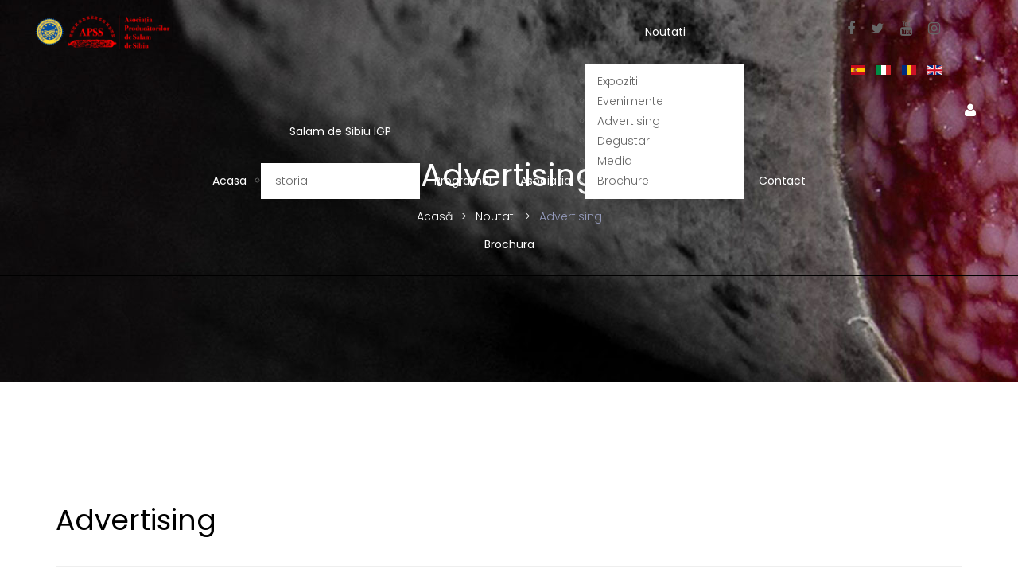

--- FILE ---
content_type: text/html; charset=utf-8
request_url: https://salamdesibiupgi.eu/index.php/ro/news-4/advertising
body_size: 32807
content:

<!doctype html>
<html xmlns="http://www.w3.org/1999/xhtml" xml:lang="ro-ro" lang="ro-ro" dir="ltr">
	<head>
		<meta name="viewport" content="width=device-width, initial-scale=1.0" />
		
				
		<!-- Load Google Fonts -->
		<link href='https://fonts.googleapis.com/css?family=Poppins:300,400,700%7CPlayfair+Display:400,400i,700,700i,900,900i' rel='stylesheet' type='text/css'>
		
		<!-- Favicon -->
					<link rel="shortcut icon" href="https://salamdesibiupgi.eu/images/pgi.ico" />
				
		<base href="https://salamdesibiupgi.eu/index.php/ro/news-4/advertising" />
	<meta http-equiv="content-type" content="text/html; charset=utf-8" />
	<title>Advertising</title>
	<link href="/media/com_eventgallery/dist/eventgallery.css?v=3.12.0&e=" rel="stylesheet" type="text/css" />
	<link href="/media/com_eventgallery/dist/responsive-static.css?v=3.12.0&e=" rel="stylesheet" type="text/css" />
	<link href="/templates/scara/css/bootstrap-theme.css" rel="stylesheet" type="text/css" />
	<link href="/templates/scara/css/font-awesome.min.css" rel="stylesheet" type="text/css" />
	<link href="/templates/scara/css/magnific-popup.css" rel="stylesheet" type="text/css" />
	<link href="/templates/scara/css/owl.carousel.css" rel="stylesheet" type="text/css" />
	<link href="/templates/scara/css/jquery.mCustomScrollbar.min.css" rel="stylesheet" type="text/css" />
	<link href="/templates/scara/css/jquery.fullPage.css" rel="stylesheet" type="text/css" />
	<link href="/templates/scara/css/theme-global.css" rel="stylesheet" type="text/css" />
	<link href="/templates/scara/css/theme-animate.css" rel="stylesheet" type="text/css" />
	<link href="/templates/scara/css/theme-product.css" rel="stylesheet" type="text/css" />
	<link href="/templates/scara/css/theme-product-list.css" rel="stylesheet" type="text/css" />
	<link href="/templates/scara/css/theme-blog.css" rel="stylesheet" type="text/css" />
	<link href="/templates/scara/css/theme-responsive.css" rel="stylesheet" type="text/css" />
	<link href="/templates/scara/css/custom.css" rel="stylesheet" type="text/css" />
	<link href="/media/plg_system_eprivacy/css/definitions.min.css?30ace68456bc256b2495a8206e9ed53d" rel="stylesheet" type="text/css" />
	<link href="/modules/mod_tiva_image/assets/css/magnific-popup.css" rel="stylesheet" type="text/css" />
	<link href="/modules/mod_tiva_image/assets/css/style.css" rel="stylesheet" type="text/css" />
	<link href="/modules/mod_tiva_social/assets/css/style.css" rel="stylesheet" type="text/css" />
	<link href="/media/mod_languages/css/template.css?30ace68456bc256b2495a8206e9ed53d" rel="stylesheet" type="text/css" />
	<link href="/modules/mod_tiva_megamenu/assets/css/style.css" rel="stylesheet" type="text/css" />
	<style type="text/css">

		#breadcrumb.breadcrumb-wrap {
			background-image: url('https://salamdesibiupgi.eu/images/general/bread.jpg');
		}
	.plg_system_eprivacy_module .plg_system_eprivacy_message {
border:1px solid #a9a900;
background-color:#ffffe1;
padding:5px;
}
.plg_system_eprivacy_module .plg_system_eprivacy_message button.plg_system_eprivacy_agreed {
color:#000;
background-color:#0f0;
}
.plg_system_eprivacy_module .plg_system_eprivacy_message button.plg_system_eprivacy_declined {
color:#fff;
background-color:#f00;
}
.plg_system_eprivacy_module div.plg_system_eprivacy_accepted,
.plg_system_eprivacy_module div.plg_system_eprivacy_declined {
overflow:hidden;
border: 1px solid #ccc;
color: #999;
vertical-align:middle;

padding:5px;
}
.plg_system_eprivacy_module div.plg_system_eprivacy_accepted button,

.plg_system_eprivacy_module div.plg_system_eprivacy_declined button {
float:right;
}
	</style>
	<script type="application/json" class="joomla-script-options new">{"csrf.token":"11753fc5a7b561c2c2ca86acd6aa43d7","system.paths":{"root":"","base":""},"joomla.jtext":{"JLIB_FORM_FIELD_INVALID":"C\u00e2mp invalid:&#160","PLG_SYS_EPRIVACY_JSMESSAGE":"By clicking OK, you are accepting cookies.","PLG_SYS_EPRIVACY_MESSAGE":"This website uses cookies to manage authentication, navigation, and other functions.  By using our website, you agree that we can place these types of cookies on your device.","PLG_SYS_EPRIVACY_TH_COOKIENAME":"Cookie Name","PLG_SYS_EPRIVACY_TH_COOKIEDOMAIN":"Domain","PLG_SYS_EPRIVACY_TH_COOKIEDESCRIPTION":"Description","PLG_SYS_EPRIVACY_TD_SESSIONCOOKIE":"Session Cookie","PLG_SYS_EPRIVACY_TD_SESSIONCOOKIE_DESC":"The session cookie is required for authentication, preference tracking, and other necessary functions to fully engage with this website.  The name of the session cookie is randomly generated.","PLG_SYS_EPRIVACY_CONFIRMUNACCEPT":"Performing this action will remove all cookies set by this website.  Third party cookies will no longer communicate to their parent sites, but cannot be removed by this website and must be removed by other means.\n\nAre you sure you want to disable and remove cookies?"},"plg_system_eprivacy":{"displaytype":"confirm","autoopen":true,"accepted":false,"root":"\/index.php","cookies":{"sessioncookie":false,"accepted":[]},"cookie":{"domain":".salamdesibiupgi.eu","path":null},"loginlinks":[],"country":"not detected","cookieregex":[]}}</script>
	<script src="/media/jui/js/jquery.min.js?30ace68456bc256b2495a8206e9ed53d" type="text/javascript"></script>
	<script src="/media/jui/js/jquery-noconflict.js?30ace68456bc256b2495a8206e9ed53d" type="text/javascript"></script>
	<script src="/media/jui/js/jquery-migrate.min.js?30ace68456bc256b2495a8206e9ed53d" type="text/javascript"></script>
	<script src="/media/jui/js/bootstrap.min.js?30ace68456bc256b2495a8206e9ed53d" type="text/javascript"></script>
	<script src="/media/system/js/core.js?30ace68456bc256b2495a8206e9ed53d" type="text/javascript"></script>
	<script src="/media/system/js/punycode.js?30ace68456bc256b2495a8206e9ed53d" type="text/javascript"></script>
	<script src="/media/system/js/validate.js?30ace68456bc256b2495a8206e9ed53d" type="text/javascript"></script>
	<script src="/media/com_eventgallery/common/js/jquery/namespace.js?v=3.12.0&e=" type="text/javascript"></script>
	<script src="/media/com_eventgallery/dist/eventgallery.js?v=3.12.0&e=" type="text/javascript"></script>
	<script src="/media/system/js/mootools-core.js?30ace68456bc256b2495a8206e9ed53d" type="text/javascript"></script>
	<script src="/media/system/js/mootools-more.js?30ace68456bc256b2495a8206e9ed53d" type="text/javascript"></script>
	<script src="/templates/scara/js/jquery.elevatezoom.js" type="text/javascript"></script>
	<script src="/templates/scara/js/jquery.magnific-popup.js" type="text/javascript"></script>
	<script src="/templates/scara/js/owl.carousel.min.js" type="text/javascript"></script>
	<script src="/templates/scara/js/waypoints.min.js" type="text/javascript"></script>
	<script src="/templates/scara/js/jquery.scrollbar.min.js" type="text/javascript"></script>
	<script src="/templates/scara/js/jquery.fullPage.min.js" type="text/javascript"></script>
	<script src="/templates/scara/js/scrolloverflow.min.js" type="text/javascript"></script>
	<script src="/templates/scara/js/main.js" type="text/javascript"></script>
	<script src="/media/plg_system_eprivacy/js/base64.min.js?30ace68456bc256b2495a8206e9ed53d" type="text/javascript"></script>
	<script src="/media/plg_system_eprivacy/js/eprivacy.class.min.js?30ace68456bc256b2495a8206e9ed53d" type="text/javascript"></script>
	<script src="/modules/mod_tiva_image/assets/js/jquery.magnific-popup.js" type="text/javascript"></script>
	<script src="/modules/mod_tiva_image/assets/js/main.js" type="text/javascript"></script>
	<script src="/modules/mod_tiva_social/assets/js/main.js" type="text/javascript"></script>
	<script src="/modules/mod_tiva_megamenu/assets/js/tiva_menu.js" type="text/javascript"></script>
	<script type="text/javascript">
jQuery(function($){ initTooltips(); $("body").on("subform-row-add", initTooltips); function initTooltips (event, container) { container = container || document;$(container).find(".hasTooltip").tooltip({"html": true,"container": "body"});} });window.EventGalleryLightboxConfiguration={"navigationFadeDelay":0,"slideshowSpeed":3000,"doUseSlideshow":true,"doUseAutoplay":false,"doPreventRightClick":false,"KEY_CLOSE":"Close (Esc)","KEY_SHARE":"Share","KEY_DOWNLOAD":"Download","KEY_BUY":"Buy","KEY_ZOOM":"Zoom in\/out","KEY_PREVIOUS":"Previous (arrow left)","KEY_NEXT":"Next (arrow right)","KEY_FULLSCREEN":"Fullscreen","KEY_PLAYSLIDESHOW":"Play Slideshow","KEY_PAUSESLIDESHOW":"Pause Slideshow"};EventGalleryCartConfiguration={"add2carturl":"\/index.php\/ro\/news-4\/advertising\/singleimage?layout=imagesetselection&format=raw"};EventGalleryGooglePhotosConfiguration={"albumUrl":"\/index.php\/ro\/news-4\/advertising\/googlephotosapi?task=getAlbum&format=raw","albumsUrl":"\/index.php\/ro\/news-4\/advertising\/googlephotosapi?task=getAlbums&format=raw"};
	</script>

	</head>
	
	<body>
					<script>
			(function(i,s,o,g,r,a,m){i['GoogleAnalyticsObject']=r;i[r]=i[r]||function(){
			(i[r].q=i[r].q||[]).push(arguments)},i[r].l=1*new Date();a=s.createElement(o),
			m=s.getElementsByTagName(o)[0];a.async=1;a.src=g;m.parentNode.insertBefore(a,m)
			})(window,document,'script','//www.google-analytics.com/analytics.js','ga');

			ga('create', 'UA-116917456-1', 'auto');
			ga('send', 'pageview');
			</script>	
				
		<div id="all" class=" home-2">
	<header id="top-header" class="top-header-fixed">
		<div class="row">
			<div class="col-lg-2 col-md-2 col-sm-3 col-xs-3">
				<div class="logo">
					<a href="https://salamdesibiupgi.eu/" title="Logo">
						<img class="img-responsive" src="https://salamdesibiupgi.eu/images/general/Untitl.png" alt="Salam de Sibiu" />					</a>
				</div>
			</div>
			
			<div class="col-lg-8 col-md-8 col-sm-2 col-xs-2">
				<div class="topheader-navholder">
					<div class="topheader-navholder-rg">
						<span id="btn-menu"><i class="fa fa-bars"></i></span>
						
<div class="tiva-mega-menu">
	<div class="js-megamenu clearfix" id="mega-menu">
<nav id="main-nav" style="display: block;"><ul class="mega-menu level0 nav navbar-nav "><li  class="mega first"><a href="/index.php/ro/"  class="mega first" id="menu265" ><span class="menu-title">Acasa</span></a></li><li  class="mega haschild"><a href="/index.php/ro/salamdesibiupgi-4"  class="mega haschild" id="menu267" ><span class="menu-title">Salam de Sibiu IGP</span></a><div class="childcontent  1 cols1 " >
<div class="childcontent-inner-wrap">
<div class="childcontent-inner clearfix" style="width: 200px;"><div class="megacol column1 first" style="width: 200px;"><nav style="display: block;"><ul class="mega-menu level1  "><li  class="mega first"><a href="/index.php/ro/salamdesibiupgi-4/the-history-4"  class="mega first" id="menu266" ><span class="menu-title">Istoria</span></a></li></ul></nav></div></div>
</div></div></li><li  class="mega"><a href="/index.php/ro/program-4"  class="mega" id="menu268" ><span class="menu-title">Programul</span></a></li><li  class="mega"><a href="/index.php/ro/association-4"  class="mega" id="menu269" ><span class="menu-title">Asociatia </span></a></li><li  class="mega haschild active"><a href="/index.php/ro/news-4"  class="mega haschild active" id="menu270" ><span class="menu-title">Noutati</span></a><div class="childcontent  1 cols1 " >
<div class="childcontent-inner-wrap">
<div class="childcontent-inner clearfix" style="width: 200px;"><div class="megacol column1 first" style="width: 200px;"><nav style="display: block;"><ul class="mega-menu level1  "><li  class="mega first"><a href="/index.php/ro/news-4/exhibitions"  class="mega first" id="menu271" ><span class="menu-title">Expozitii</span></a></li><li  class="mega"><a href="/index.php/ro/news-4/events"  class="mega" id="menu272" ><span class="menu-title">Evenimente</span></a></li><li  class="mega active"><a href="/index.php/ro/news-4/advertising"  class="mega active" id="menu273" ><span class="menu-title">Advertising</span></a></li><li  class="mega"><a href="/index.php/ro/news-4/advertising-2"  class="mega" id="menu274" ><span class="menu-title">Degustari</span></a></li><li  class="mega"><a href="/index.php/ro/news-4/medias-2"  class="mega" id="menu300" ><span class="menu-title">Media </span></a></li><li  class="mega last"><a href="/index.php/ro/news-4/brochures-2"  class="mega last" id="menu394" ><span class="menu-title">Brochure</span></a></li></ul></nav></div></div>
</div></div></li><li  class="mega"><a href="/index.php/ro/contactss-4"  class="mega" id="menu275" ><span class="menu-title">Contact</span></a></li><li  class="mega last"><a href="/index.php/ro/brochure"  class="mega last" id="menu328" ><span class="menu-title">Brochura</span></a></li></ul></nav>
</div>		
		<script type="text/javascript">
		var megamenu = new TivaMegaMenu ('mega-menu', {
			'bgopacity': 0,
			'delayHide': 300,
			'slide': 0,
			'fading': 0,
			'direction':'down',
			'action':'mouseenter',
			'tips': false,
			'duration': 300		});
		</script>
		</div>
					</div>
				</div>
			</div>
			
			<div class="col-lg-2 col-md-2 col-sm-7 col-xs-7">
				<div class="topheader-navholder-lf">
					
<div class="social_block">
	<ul class="links">
					<li><a target="_blank" href="https://www.facebook.com/salamdesibiupgi/"><em class="fa fa-facebook"></em><span class="unvisible">facebook</span> </a></li>	
							<li><a target="_blank" href="https://twitter.com/salamdesibiupgi"><em class="fa fa-twitter"></em><span class="unvisible">twitter</span> </a></li>
									<li><a target="_blank" href="https://www.youtube.com/channel/UC8fjgM_2yPJUy7sq9bFE5KQ"><em class="fa fa-youtube"></em><span class="unvisible">youtube</span> </a></li>
											<li><a target="_blank" href="https://www.instagram.com/salamdesibiupgi"><em class="fa fa-instagram"></em><span class="unvisible">instagram</span> </a></li>
			</ul>
</div><div class="mod-languages">

	<ul class="lang-inline" dir="ltr">
						<li>
			<a href="/index.php/es/news-4/advertising">
												<img src="/media/mod_languages/images/es_es.gif" alt="Español (España)" title="Español (España)" />										</a>
			</li>
								<li>
			<a href="/index.php/it/news-4/advertising">
												<img src="/media/mod_languages/images/it_it.gif" alt="Italiano (Italia)" title="Italiano (Italia)" />										</a>
			</li>
											<li class="lang-active">
			<a href="https://salamdesibiupgi.eu/index.php/ro/news-4/advertising">
												<img src="/media/mod_languages/images/ro_ro.gif" alt="English (United Kingdom)" title="English (United Kingdom)" />										</a>
			</li>
								<li>
			<a href="/index.php/en/news-4/advertising">
												<img src="/media/mod_languages/images/en.gif" alt="English (UK)" title="English (UK)" />										</a>
			</li>
				</ul>

</div>

				
	<div class="header_user_info dropdown-over pull-right">
		<div data-toggle="dropdown" class="dropdown-title">
			<a href="#" title="My account"><i class="fa fa-user"></i></a>
		</div>
		<div class="dropdown-content">
			<ul class="links">
				<li>
					<a class="login" href="/index.php/ro/login" title="Login"><i class="fa fa-sign-in" aria-hidden="true"></i>Autentificare</a>
				</li>
							</ul>
		</div>
	</div>

				</div>
			</div>
		</div>
	</header>

	<!-- Slideshow -->
	
	
	<!-- Breadcrumb -->
	
<div id="breadcrumb" class="clearfix breadcrumb-wrap">
	<div class="container">
		<div class="breadcrumb clearfix">
			<h2 class="bread-title">
									Advertising							</h2>
			<ul class="ul-breadcrumb">
															<!-- Render all but last item - along with separator -->
						<li>
															<a href="/index.php/ro/" class="pathway"><span>Acasă</span></a>
							
							<!--<meta content="1">-->
						</li>
																				<!-- Render all but last item - along with separator -->
						<li>
															<a href="/index.php/ro/news-4" class="pathway"><span>Noutati</span></a>
							
							<!--<meta content="2">-->
						</li>
																				<!-- Render last item if reqd. -->
						<li>
							<span>
								Advertising							</span>
							<!--<meta content="3">-->
						</li>
												</ul>
		</div>
	</div>
</div>

	<div id="columns" class="columns-container">
		
		
		<div class="container">
			<div class="row">
				<!-- System message -->
				<div class="message col-lg-12 col-md-12" style="margin-bottom:20px" >
					<div id="system-message-container">
	</div>

				</div>
				
				<!-- Left column -->
									
				<!-- Component -->
									<div id="center_column" class="no-sidebar col-lg-12 col-md-12 col-sm-12 col-xs-12 col-lg-12">
						
						



            <script type="text/javascript">
            /* <![CDATA[ */
            (function(jQuery){
            	jQuery( document ).ready(function() {

	                var options = {
	                    buttonShowType: 'inline',
	                    emptyCartSelector: '.eventgallery-cart-empty',
	                    cartSelector: '.eventgallery-ajaxcart-internal',
	                    cartItemContainerSelector: '.eventgallery-ajaxcart-internal .cart-items-container',
	                    cartItemsSelector: '.eventgallery-ajaxcart-internal .cart-items',
	                    cartItemSelector: '.eventgallery-ajaxcart-internal .cart-items .cart-item',
	                    cartCountSelector: '.eventgallery-ajaxcart-internal .itemscount',
	                    buttonDownSelector: '.eventgallery-ajaxcart-internal .toggle-down',
	                    buttonUpSelector: '.eventgallery-ajaxcart-internal .toggle-up',
	                    'removeUrl': "/index.php/ro/news-4/advertising/rest?task=removefromcart&amp;format=raw".replace(/&amp;/g, '&'),
	                    'add2cartUrl': "/index.php/ro/news-4/advertising/rest?task=add2cart&amp;format=raw".replace(/&amp;/g, '&'),
	                    'removeLinkTitle': "Remove item from cart",
	                    'getCartUrl': "/index.php/ro/news-4/advertising/rest?task=getCart&amp;format=raw".replace(/&amp;/g, '&')
	                };

	                var eventgalleryCart = new Eventgallery.Cart(options);

            	});
            })(eventgallery.jQuery);
            /* ]]> */
        </script>

        <div class="eventgallery-ajaxcart-internal eventgallery-ajaxcart well">

            <h2>Cart</h2>

            <div class="cart-items-container">
                <div class="cart-items"></div>
            </div>

            <div class="cart-summary btn-group">
                
                
                <button title="Number of unique Items in your cart." class="btn"><span class="itemscount">0</span> Items                </button>
                <button title="Show all items" class="btn toggle-down"><i class="egfa egfa-chevron-down"></i></button>
                <button title="Hide older items" class="btn toggle-up"><i class="egfa egfa-chevron-up"></i></button>
                <button title="Go to Cart" onclick="document.location.href='/index.php/ro/news-4/advertising/cart'" class="btn  btn-primary"><i class="egfa egfa-shopping-cart"></i>  Buy now</button>


            </div>

            <div style="clear:both"></div>

        </div>
    


    <div class="page-header">
        <h1> Advertising </h1>
    </div>



<div class="eventgallery-tiles-list eventgallery-events-tiles-list">

    <div class="eventgallery-tiles">
								
<div class="eventgallery-tile">
	<div class="wrapper">
		<a href="/index.php/ro/news-4/advertising/event/samplingsItaly-Spain">
			<div class="event-thumbnails">
								
				
					<div class="event-thumbnail">
													<img data-width="1132" data-height="1600" data-src="https://salamdesibiupgi.eu/components/com_eventgallery/helpers/image.php?&amp;width=104&amp;folder=samplingsItaly-Spain&amp;file=17.jpg" src="https://salamdesibiupgi.eu/media/com_eventgallery/frontend/images/blank.gif" class="eventgallery-lazyme  eg-img" style=" width: 50px; height: 50px; " alt="Brochures distribution campaign in Spain and Italy " />											</div>											
			</div>
			<div class="content">				
				<div class="data">
					<div class="date"><small class="muted">Miercuri, 07 Aprilie 2021</small></div>					<div class="title"><h2>Brochures distribution campaign in Spain and Italy </h2></div>
					<div class="text"><p>Brochures distribution campaign in Spain and Italy</p></div>					<hr />					<div class="imagecount"><small class="muted">Images: 17</small></div>										<div style="clear:both"></div>
				</div>

			</div>					
		</a>
	</div>	
</div>
								
<div class="eventgallery-tile">
	<div class="wrapper">
		<a href="/index.php/ro/news-4/advertising/event/Advertorialsonline">
			<div class="event-thumbnails">
								
				
					<div class="event-thumbnail">
													<img data-width="789" data-height="653" data-src="https://salamdesibiupgi.eu/components/com_eventgallery/helpers/image.php?&amp;width=104&amp;folder=Advertorialsonline&amp;file=Advertorial+Emigrantul+Italia.jpg" src="https://salamdesibiupgi.eu/media/com_eventgallery/frontend/images/blank.gif" class="eventgallery-lazyme  eg-img" style=" width: 50px; height: 50px; " alt="Advertorials online" />											</div>											
			</div>
			<div class="content">				
				<div class="data">
					<div class="date"><small class="muted">Miercuri, 07 Aprilie 2021</small></div>					<div class="title"><h2>Advertorials online</h2></div>
					<div class="text"><p>Raport Online Campanie - Spania si Italia 2021-Capturi</p></div>					<hr />					<div class="imagecount"><small class="muted">Images: 17</small></div>										<div style="clear:both"></div>
				</div>

			</div>					
		</a>
	</div>	
</div>
								
<div class="eventgallery-tile">
	<div class="wrapper">
		<a href="/index.php/ro/news-4/advertising/event/magazines">
			<div class="event-thumbnails">
								
				
					<div class="event-thumbnail">
													<img data-width="1156" data-height="1600" data-src="https://salamdesibiupgi.eu/components/com_eventgallery/helpers/image.php?&amp;width=104&amp;folder=magazines&amp;file=beBlueAir+-+issue+48+December+2018+-+January+2019++-+Advert.jpg" src="https://salamdesibiupgi.eu/media/com_eventgallery/frontend/images/blank.gif" class="eventgallery-lazyme  eg-img" style=" width: 50px; height: 50px; " alt="Advertorials Magazines" />											</div>											
			</div>
			<div class="content">				
				<div class="data">
					<div class="date"><small class="muted">Miercuri, 10 Iulie 2019</small></div>					<div class="title"><h2>Advertorials Magazines</h2></div>
					<div class="text"><p>Advertorial Magazines</p></div>					<hr />					<div class="imagecount"><small class="muted">Images: 6</small></div>										<div style="clear:both"></div>
				</div>

			</div>					
		</a>
	</div>	
</div>
		
		<div style="clear:both"></div>
	</div>

    <form method="post" name="adminForm">
            <div class="pagination">
            <div class="counter pull-right"></div>
            <div class="float_left"></div>
            <div class="clear"></div>
        </div>
    </form>

</div>




						
<hr />
<p style="text-align: center;">Conținutul acestei campanii de promovare reprezintă doar punctul de vedere al autorului și este exclusiv responsabilitatea acestuia. Comisia Europeană și Agenția Executivă pentru Consumatori, Sănătate, Agricultură și Alimente (CHAFEA) nu își asumă răspunderea pentru potențialele utilizări ale informațiilor din aceste materiale.</p>
<hr />
<p style="text-align: center;"> </p>
						
			<div class="tiva-image-wrapper">
				<div class="tiva-image  owl-carousel">
																																	<div class="image-item">
															<div >
																			<a class="image-wrap" href="https://www.agricola.ro/" title="https://www.agricola.ro/
 ">
											<img class="img-responsive" src="/images/banners/logo1.jpg" alt="Partner 1" />
										</a>
																	</div>
															</div>
																																			<div class="image-item">
															<div >
																			<a class="image-wrap" href="http://www.angst.ro/" title="http://www.angst.ro/">
											<img class="img-responsive" src="/images/banners/logo2.jpg" alt="Partner 2" />
										</a>
																	</div>
															</div>
																																			<div class="image-item">
															<div >
																			<a class="image-wrap" href="http://www.scandia.ro/" title="http://www.scandia.ro/">
											<img class="img-responsive" src="/images/banners/logo3.jpg" alt="Partner 3" />
										</a>
																	</div>
															</div>
																																			<div class="image-item">
															<div >
																			<a class="image-wrap" href="http://aldis1990.ro/" title="http://aldis1990.ro/">
											<img class="img-responsive" src="/images/banners/logo4.jpg" alt="Partner 4" />
										</a>
																	</div>
															</div>
																																			<div class="image-item">
															<div >
																			<a class="image-wrap" href="https://www.reinert.de/" title="https://www.reinert.de/">
											<img class="img-responsive" src="/images/banners/logo5.jpg" alt="Partner 5" />
										</a>
																	</div>
															</div>
																																			<div class="image-item">
															<div >
																			<a class="image-wrap" href="https://cristim.ro/" title="https://cristim.ro/">
											<img class="img-responsive" src="/images/banners/logo6.jpg" alt="Partner 6" />
										</a>
																	</div>
															</div>
																						</div>
				
				<input type="hidden" class="tiva-image-attr-items" value="6" />
				<input type="hidden" class="tiva-image-attr-carousel" value="true" />
				<input type="hidden" class="tiva-image-attr-autoplay" value="true" />
				<input type="hidden" class="tiva-image-attr-gallery" value="false" />
				<input type="hidden" class="tiva-image-attr-space" value="30" />
			</div>

					</div>
								
				<!-- Right column -->
							</div>
		</div>
	</div>

	<footer id="footer">
		<div class="footer-top">
			<div class="container">
						<div class="moduletable">
						
<p style="text-align: center;"><img src="/images/banners/flags_RO.png" alt="" /></p>		</div>
			<div class="moduletable">
						
<div class="social_block">
	<ul class="links">
					<li><a target="_blank" href="https://www.facebook.com/salamdesibiupgi/"><em class="fa fa-facebook"></em><span class="unvisible">facebook</span> </a></li>	
											<li><a target="_blank" href="https://www.youtube.com/channel/UC8fjgM_2yPJUy7sq9bFE5KQ"><em class="fa fa-youtube"></em><span class="unvisible">youtube</span> </a></li>
											<li><a target="_blank" href="https://www.instagram.com/salamdesibiupgi/"><em class="fa fa-instagram"></em><span class="unvisible">instagram</span> </a></li>
			</ul>
</div>		</div>
	
			</div>
		</div>

		<div class="footer-center">
			<div class="container">
				<div class="row">
					<div class="col-lg-5 col-md-4 col-sm-12 col-xs-12 col-sp-12">
								<div class="moduletable">
							<h3>Keep in touch</h3>
						
<div class="block_content">
<ul class="about-us">
<li><i class="fa fa-map-marker"> </i>Romania,  Bacau,  Calea Moldovei nr. 94</li>
<li><i class="fa fa-envelope"> </i><span id="cloak536de666e59793c8acb7399c7e066a4a"><a href="mailto:office@apss.ro">office@apss.ro</a></span></li>
<li><i class="fa fa-envelope"> </i><span id="cloak3dda64ceaff64622ccf7bb3d6faaddf6"><a href="mailto:promovare@apss.ro">promovare@apss.ro</a></span></li>
</ul>
</div>		</div>
	
					</div>
					<div class="col-lg-2 col-md-2 col-sm-4 col-xs-12 col-sp-12">
								<div class="moduletable">
							<h3>Support</h3>
						
<ul class="toggle-footer list-group bullet">
<li class="item-140"><a href="#" rel="" >LEGAL NOTICE</a></li><li class="item-143"><a href="#" rel="" >Cookies Policy</a></li></ul>		</div>
	
					</div>
					<div class="col-lg-2 col-md-2 col-sm-4 col-xs-12 col-sp-12">
						
					</div>
					<div class="col-lg-3 col-md-4 col-sm-4 col-xs-12 col-sp-12">
								<div class="moduletable">
							<h3>Gallery</h3>
						
						
			<div class="tiva-image-wrapper">
				<div class="tiva-image  owl-carousel">
																																	<div class="image-item">
															<div style="margin-bottom:10px">
																			<a class="image-wrap" href="/images/blog/02.jpg" title="">
											<img class="img-responsive" src="/images/blog/02.jpg" alt="Gallery 1" />
										</a>
																	</div>
																																			<div style="margin-bottom:10px">
																			<a class="image-wrap" href="/images/blog/01.jpg" title="">
											<img class="img-responsive" src="/images/blog/01.jpg" alt="Gallery 2" />
										</a>
																	</div>
															</div>
																																			<div class="image-item">
															<div style="margin-bottom:10px">
																			<a class="image-wrap" href="/images/blog/03.jpg" title="">
											<img class="img-responsive" src="/images/blog/03.jpg" alt="Gallery 3" />
										</a>
																	</div>
																																			<div style="margin-bottom:10px">
																			<a class="image-wrap" href="/images/blog/04.jpg" title="">
											<img class="img-responsive" src="/images/blog/04.jpg" alt="Gallery 4" />
										</a>
																	</div>
															</div>
																																			<div class="image-item">
															<div style="margin-bottom:10px">
																			<a class="image-wrap" href="/images/blog/05.jpg" title="">
											<img class="img-responsive" src="/images/blog/05.jpg" alt="Gallery 5" />
										</a>
																	</div>
																																			<div style="margin-bottom:10px">
																			<a class="image-wrap" href="/images/blog/06.jpg" title="">
											<img class="img-responsive" src="/images/blog/06.jpg" alt="Gallery 6" />
										</a>
																	</div>
															</div>
																						</div>
				
				<input type="hidden" class="tiva-image-attr-items" value="3" />
				<input type="hidden" class="tiva-image-attr-carousel" value="false" />
				<input type="hidden" class="tiva-image-attr-autoplay" value="false" />
				<input type="hidden" class="tiva-image-attr-gallery" value="true" />
				<input type="hidden" class="tiva-image-attr-space" value="10" />
			</div>
		</div>
	
					</div>
				</div>
			</div>
		</div>

		<div class="footer-copyright">
			<div class="container">
				<div class="row">
					<div class="col-lg-12 col-md-12 col-sm-12 col-xs-12 col-sp-12">
						<div class="text-center">© 2019 Salam de Sibiu PGI - All rights reserved.</div>
					</div>
				</div>
			</div>
		</div>
	</footer>
	
	<div class="go-up">
		<a href="#"><i class="fa fa-chevron-up"></i></a>    
	</div>
</div>		
			
		<div class="plg_system_eprivacy_module">
        <div class="plg_system_eprivacy_message" style="display:none">
                    <h2>EU e-Privacy Directive</h2>
                <p>This website uses cookies to manage authentication, navigation, and other functions.  By using our website, you agree that we can place these types of cookies on your device.</p>
                            <p><a href="https://eur-lex.europa.eu/LexUriServ/LexUriServ.do?uri=CELEX:32002L0058:RO:NOT" onclick="window.open(this.href);return false;" target="_blank">View e-Privacy Directive Documents</a></p>
            <p><a href="https://eur-lex.europa.eu/legal-content/RO/TXT/HTML/?uri=CELEX:32016R0679" onclick="window.open(this.href);return false;" target="_blank">View GDPR Documents</a></p>
                        <button class="plg_system_eprivacy_agreed">I agree</button>
        <button class="plg_system_eprivacy_declined">I decline</button>
    </div>
    <div class="plg_system_eprivacy_declined" style="display:none">
        <p>
            <button class="plg_system_eprivacy_reconsider">Reconsider Cookies</button> 
            You have declined cookies.  This decision can be reversed.        </p>
    </div>
        <div class="plg_system_eprivacy_accepted" style="display:none">
        <p>
            <button class="plg_system_eprivacy_reconsider">Change Cookie Consent</button> 
            <button class="plg_system_eprivacy_accepted">Remove Cookies</button> 
            You have allowed cookies to be placed on your computer.  This decision can be reversed.        </p>
    </div>
</div>
<div id="plg_system_eprivacy" style="display:none"></div>
		
					<div class="hidden-element" id="template-option-fix-header">true</div>
			</body>
</html>

--- FILE ---
content_type: text/css
request_url: https://salamdesibiupgi.eu/media/com_eventgallery/dist/eventgallery.css?v=3.12.0&e=
body_size: 75220
content:
.eventgallery-subcategories .item-container {
  width: 25%;
  float: left;
  padding: 5px;
  -webkit-box-sizing: border-box;
  -moz-box-sizing: border-box;
  box-sizing: border-box;
}
.eventgallery-subcategories .content {
  position: relative;
}
.eventgallery-subcategories .content .data {
  box-sizing: border-box;
  padding: 10px;
  position: absolute;
  text-align: center;
  width: 100%;
  max-height: 100%;
  bottom: 0;
  left: 0;
  background-color: rgba(0, 0, 0, 0.4);
  color: #DDD;
  transition: all 0.5s;
}
.eventgallery-subcategories .content:hover .data {
  background-color: rgba(0, 0, 0, 0.7);
  color: white;
}
/* Events Tiles View */
.eventgallery-module div#events .item-container {
  width: 50%;
}
/**
 Image List for Events
 */
.eventgallery-events-imagelist .event-content {
  font-size: 1rem;
  line-height: 1.2rem;
  position: absolute;
  font-weight: bold;
  color: white;
  bottom: 5px;
  width: calc(100% - 8px);
  background-color: rgba(0, 0, 0, 0.3);
  margin-bottom: 10px;
  padding: 10px;
  box-sizing: border-box;
}
/* Events */
#events .error {
  border: 5px solid red;
}
#events .thumbnail > img {
  display: inline;
  max-width: none;
  margin-left: 0;
  margin-right: 0;
}
#events .item-container {
  float: left;
  width: 33.3333333%;
  padding: 5px;
  -webkit-box-sizing: border-box;
  -moz-box-sizing: border-box;
  box-sizing: border-box;
}
#events .item {
  float: left;
  padding: 0;
  margin: 0;
  cursor: hand;
  width: 100%;
  -webkit-box-shadow: 1px 1px 3px 0 rgba(0, 0, 0, 0.5);
  -moz-box-shadow: 1px 1px 3px 0 rgba(0, 0, 0, 0.5);
  box-shadow: 1px 1px 3px 0 rgba(0, 0, 0, 0.5);
  -webkit-box-sizing: border-box;
  -moz-box-sizing: border-box;
  box-sizing: border-box;
}
#events .item a {
  text-decoration: none;
}
#events .item .eg-content {
  padding: 0;
  margin: 0;
  position: relative;
  overflow: hidden;
}
#events .item .eg-content .data {
  background-color: rgba(0, 0, 0, 0.1);
  bottom: 0;
  color: #DDD;
  opacity: 0.8;
  position: absolute;
  -webkit-transition: all 0.5s;
  -moz-transition: all 0.5s;
  -o-transition: all 0.5s;
  -ms-transition: all 0.5s;
  transition: all 0.5s;
  width: 100%;
  z-index: 222;
}
#events .item .eg-content:hover .data {
  background-color: rgba(0, 0, 0, 0.9);
  opacity: 1;
  color: #EEE;
}
#events .item .eg-content .images {
  font-size: 0;
  margin: 0;
  padding: 0;
  z-index: 1;
}
#events .item .eg-content .images img {
  opacity: 1;
  width: 100%;
  height: auto;
}
#events .item .eg-content:hover .images img {
  opacity: 1;
}
#events .item .eg-content .thumbnails img {
  padding: 0;
  margin: 0;
}
#events .item h2 {
  font-size: 1em;
}
#events .item h3 {
  font-size: 0.9em;
}
#events .item .date {
  height: 18px;
  font-size: 0.7em;
  font-weight: bold;
  margin: 0 10px;
}
#events .item .title {
  min-height: 60px;
  font-size: 1.2em;
  overflow: auto;
  margin: 0 10px;
  word-break: break-word;
  word-wrap: break-word;
  -epub-hyphens: auto;
  -webkit-hyphens: auto;
  -moz-hyphens: auto;
  -ms-hyphens: auto;
  -o-hyphens: auto;
  hyphens: auto;
}
#events .item .imagecount,
#events .item .eventhits,
#events .item .text,
#events .item .overallCount {
  font-weight: bold;
  font-size: 0.8em;
  margin: 0 10px;
}
#events .item .imagecount,
#events .item .eventhits {
  float: left;
}
#events .item .thumbnail {
  margin-top: 0;
}
.eventgallery-module .eventgallery-tiles-list .eventgallery-tile {
  width: 50%;
}
.eventgallery-tiles-list .eventgallery-tiles {
  position: relative;
  margin-left: -3px;
  margin-right: -3px;
}
.eventgallery-tiles-list .eventgallery-tile {
  width: 33.33%;
  padding: 6px;
  margin: 0;
  visibility: hidden;
  float: left;
  -webkit-box-sizing: border-box;
  -moz-box-sizing: border-box;
  box-sizing: border-box;
}
.eventgallery-tiles-list .eventgallery-tile .wrapper {
  padding: 0;
  margin: 0;
  border: 0 solid silver;
  border-radius: 3px;
  -webkit-box-shadow: 0 1px 3px 0 rgba(0, 0, 0, 0.33);
  -moz-box-shadow: 0 1px 3px 0 rgba(0, 0, 0, 0.33);
  box-shadow: 0 1px 3px 0 rgba(0, 0, 0, 0.33);
}
.eventgallery-tiles-list .eventgallery-tile .event-thumbnails {
  position: relative;
  line-height: 0;
}
.eventgallery-tiles-list .eventgallery-tile a {
  text-decoration: none;
}
.eventgallery-tiles-list .wrapper .data {
  padding: 10px;
  word-break: break-word;
  word-wrap: break-word;
  -epub-hyphens: auto;
  -webkit-hyphens: auto;
  -moz-hyphens: auto;
  -ms-hyphens: auto;
  -o-hyphens: auto;
  hyphens: auto;
}
.eventgallery-tiles-list .eventgallery-tile .data .imagecount,
.eventgallery-tiles-list .eventgallery-tile .data .eventhits {
  float: left;
  padding-right: 10px;
}
.eventgallery-tiles-list .eventgallery-tile img {
  border-radius: 3px 3px 0 0;
}
/* Event List - Square Layout */
.eventgallery-module .eventgallery-square-list .eventgallery-square {
  width: 50%;
}
/* Event List - Tiles Layout */
/* Event Sqaure View */
.eventgallery-square-list .eventgallery-square {
  width: 33.33%;
  padding: 0.5px;
  margin: 0;
  float: left;
  -webkit-box-sizing: border-box;
  -moz-box-sizing: border-box;
  box-sizing: border-box;
}
.eventgallery-square-list .eventgallery-square .event-thumbnails {
  line-height: 0;
}
/* Simple List Tiles */
.eventgallery-module .eventgallery-simplelist-tile {
  width: 50%;
}
.eventgallery-simplelist {
  display: flex;
  flex-wrap: wrap;
  flex-direction: row;
  justify-content: left;
  align-items: center;
}
.eventgallery-simplelist .event-thumbnails .event-thumbnail {
  display: inline-block;
  position: relative;
  left: 50%;
  transform: translateX(-50%);
}
.eventgallery-simplelist .eventgallery-simplelist-tile {
  width: 25%;
  padding: 6px;
  -webkit-box-sizing: border-box;
  -moz-box-sizing: border-box;
  box-sizing: border-box;
}
/* Event - Imagelist */
.eventgallery-imagelist .thumbnail-container .content {
  font-size: 12px;
  line-height: 14px;
  position: absolute;
  bottom: 0;
  left: 0;
  width: 100%;
  height: 100%;
  z-index: 1;
  opacity: 0;
  padding: 8px;
  color: #FFF;
  -webkit-box-sizing: border-box;
  -moz-box-sizing: border-box;
  box-sizing: border-box;
  -webkit-transition: all 0.5s;
  -moz-transition: all 0.5s;
  -o-transition: all 0.5s;
  -ms-transition: all 0.5s;
  transition: all 0.5s;
}
.eventgallery-imagelist .thumbnail-container:hover .content,
.eventgallery-imagelist .thumbnail-container:active .content {
  opacity: 1;
}
.eventgallery-imagelist .thumbnail-container .content .data {
  width: 100%;
  height: 100%;
  background-color: rgba(0, 0, 0, 0);
  -webkit-box-sizing: border-box;
  -moz-box-sizing: border-box;
  box-sizing: border-box;
  overflow: hidden;
  text-align: center;
}
.eventgallery-imagelist .thumbnail-container:hover .content .data {
  background-color: rgba(0, 0, 0, 0.9);
}
.eventgallery-imagelist .thumbnail-container .content .data h2 {
  background-color: rgba(255, 255, 255, 0);
  padding: 10px 0;
  margin: 5px 0;
  -webkit-transition: all 0.5s ease-in-out;
  -moz-transition: all 0.5s ease-in-out;
  -o-transition: all 0.5s ease-in-out;
  -ms-transition: all 0.5s ease-in-out;
  transition: all 0.5s ease-in-out;
  position: relative;
  top: -100%;
  left: 0;
}
.eventgallery-imagelist .thumbnail-container:hover .content .data h2 {
  background-color: rgba(255, 255, 255, 0.5);
  top: 0;
}
.eventgallery-imagelist .thumbnail-container:hover .content .eventgallery-caption {
  margin-top: 10px;
}
/* Event - Ajaxpaging */
.ajaxpaging .navigation {
  overflow: hidden;
  width: 100%;
  padding: 0;
  margin: 0;
  border-width: 0;
}
.ajaxpaging #pageContainer {
  width: 60000px;
  -webkit-transition: margin 1s ease-in-out;
  -moz-transition: margin 1s ease-in-out;
  -o-transition: margin 1s ease-in-out;
  -ms-transition: margin 1s ease-in-out;
  transition: margin 1s ease-in-out;
}
.ajaxpaging #pagerContainer {
  width: 100%;
  margin-right: 0;
}
.ajaxpaging .page {
  float: left;
  width: 500px;
  margin-bottom: 10px;
  min-height: 130px;
}
.ajaxpaging .ajax-thumbnails {
  display: flex;
  flex-flow: wrap;
  justify-content: space-evenly;
}
.ajaxpaging .thumbnail a {
  outline: none;
  line-height: 0;
  font-size: 0;
}
.ajaxpaging .thumbnail {
  margin-right: 5px;
  margin-bottom: 5px;
  padding: 2px;
  display: inline-block;
}
.ajaxpaging .thumbnail:hover {
  border-color: gray;
}
.ajaxpaging .thumbnail img {
  border: 2px solid white;
  -webkit-transition: border-color 0.5s;
  -moz-transition: border-color 0.5s;
  -o-transition: border-color 0.5s;
  -ms-transition: border-color 0.5s;
  transition: border-color 0.5s;
}
.ajaxpaging .thumbnail-active img {
  border: 2px solid gray;
  padding: 0;
}
.ajaxpaging .thumbnail-loading img {
  opacity: 0.25;
}
.ajaxpaging pre {
  border: 1px solid #fff;
  background-color: #333;
  padding: 5px;
}
.ajaxpaging .thumbnail div img {
  margin: 22px;
}
.ajaxpaging .image {
  width: auto;
  max-height: 800px;
}
.ajaxpaging #bigimageContainer {
  float: left;
  position: relative;
  text-align: center;
  width: 100%;
}
.ajaxpaging #bigimageContainer .link:hover {
  background-color: transparent;
}
.ajaxpaging #bigImage {
  width: auto;
  max-height: 800px;
}
.ajaxpaging #prev {
  float: left;
}
.ajaxpaging #next {
  float: right;
}
.ajaxpaging .img_overlay {
  background: #000;
  filter: alpha(opacity=74);
  opacity: 0.74;
  position: absolute;
  color: white;
  left: 10px;
  bottom: 15px;
  text-align: center;
  font-variant: small-caps;
  line-height: 1.1em;
  width: 100%;
}
.ajaxpaging .img_overlay_fotos {
  filter: alpha(opacity=64);
  opacity: 0.64;
  left: 0;
  bottom: 10px;
  padding-top: 5px;
  text-align: center;
  font-variant: small-caps;
  line-height: 1.1em;
}
.ajaxpaging .jsgallery-prev {
  background: url(8676186dc9de003d30c357da0309966b.png) no-repeat left 50%;
  display: block;
  height: 100%;
  left: 0;
  position: absolute;
  top: 0;
  width: 63px;
}
.ajaxpaging .jsgallery-zoom {
  background: url(32a9dd5b285723bd10d2e00445e3e6c7.png) no-repeat 50% 50%;
  display: block;
  height: 100%;
  left: 70px;
  position: absolute;
  top: 0;
  width: 80%;
}
.ajaxpaging .jsgallery-next {
  background: url(38e42950475fb41f652f40b88c20deee.png) no-repeat right 50%;
  display: block;
  height: 100%;
  position: absolute;
  right: 0;
  top: 0;
  width: 63px;
}
.ajaxpaging .jsgallery-add2cart {
  display: block;
  position: absolute;
  right: 10px;
  top: 10px;
  z-index: 999;
}
.ajaxpaging .jsgallery-cartconnector {
  display: block;
  position: absolute;
  right: 10px;
  top: 10px;
  z-index: 999;
}
.ajaxpaging .jsgallery-socialmedia {
  display: block;
  left: 10px;
  position: absolute;
  right: 0;
  top: 10px;
  width: 40px;
  z-index: 999;
}
/* Single Image */
#singleimage .singleimage {
  width: 100%;
  min-height: 400px;
  background-image: url(f6c7a37349cc278875f80edf01f239c7.gif);
  background-repeat: no-repeat;
  background-position: 30% 10px;
}
#singleimage .singleimage #bigimagelink {
  margin: 10px 0;
  display: block;
}
#singleimage .thumbnail > img {
  display: inline;
  max-width: none;
  margin-left: 0;
  margin-right: 0;
  background-size: 100% auto;
}
#singleimage .hits {
  display: inline;
  top: -4px;
  position: relative;
}
#singleimage .from {
  font-size: 0.8em;
  margin-bottom: 10px;
}
#singleimage .details .content {
  padding: 10px;
}
#singleimage .details {
  padding-top: 10px;
}
#singleimage .filename {
  width: 100%;
  text-align: right;
}
.latestpics a {
  display: block;
}
.latestpic {
  padding-top: 3px;
  padding-bottom: 3px;
}
.eventgallery-lazyme {
  /*
    * We need to be careful with using all since this would make
    * all the images visible from the beginning so lazyload will not work.
    */
}
.eventgallery-lazyload-loaded {
  opacity: 1;
  -webkit-transition: opacity 0.2s 0.5s ease-out;
  -moz-transition: opacity 0.2s 0.5s ease-out;
  -o-transition: opacity 0.2s 0.5s ease-out;
  -ms-transition: opacity 0.2s 0.5s ease-out;
  transition: opacity 0.2s 0.5s ease-out;
}
.eventgallery-lazyload-loading {
  opacity: 0;
}
.cart-item .lineitem-comment-hidden {
  display: none;
}
.cart-item .lineitem-comment textarea {
  width: 100%;
}
.eg-form-actions {
  padding: 0;
  margin-top: 10px;
  display: flex;
  justify-content: flex-end;
  flex-grow: 1;
  flex-wrap: wrap;
}
.eg-form-actions > div {
  margin-top: 10px;
}
.eg-form-actions > div.left {
  margin-right: auto;
}
.information .image-details {
  margin-bottom: 10px;
}
.information .image-details .eg-file-title {
  font-weight: bold;
  display: block;
}
.information .image-details .eg-file-caption {
  display: block;
}
.imagetypeselection-container .imageset {
  display: grid;
  grid-template-columns: 150px auto;
  grid-template-rows: 150px auto;
}
.imagetypeselection-container .imageset .preview-image {
  grid-column-start: 1;
  grid-row-start: 1;
}
.imagetypeselection-container .imageset .imageset-details {
  grid-column-start: 2;
  grid-row-start: 1;
  padding: 0 20px;
}
.imagetypeselection-container .imageset .imageset-details .imageset-description {
  margin-bottom: 20px;
}
.imagetypeselection-container .imageset .pricelist {
  grid-column-start: 1;
  grid-column-end: 3;
  grid-row-start: 2;
}
.imagetypeselection-container .imageset .price {
  font-weight: bold;
}
.imagetypeselection-container .input-append .qty {
  width: 30px;
  text-align: center;
}
.imagetypeselection-container .qtyplus,
.imagetypeselection-container .qtyminus {
  width: 25px;
  height: 25px;
}
.imagetypeselection-container .pricedisplay .scaleprices {
  margin-bottom: 0;
}
.imagetypeselection-container .pricedisplay .scaleprices th,
.imagetypeselection-container .pricedisplay .scaleprices td {
  border-width: 0;
  padding-top: 0;
  padding-left: 0;
}
.imagetypeselection-container .pricedisplay .scaleprices th {
  display: none;
}
.imagetypeselection-container .pricedisplay .scaleprices td {
  padding: 0 0 10px 0;
}
.imagetypeselection-container .pricedisplay .scaleprices td.price {
  text-align: right;
}
table.scaleprices {
  max-width: 350px;
}
table.scaleprices td,
table.scaleprices th {
  text-align: right;
}
table.scaleprices td.explaination {
  text-align: left;
}
.imagetypeselection .imagetypegroups > a {
  display: inline-block;
  background-color: rgba(0, 0, 0, 0.05);
  padding: 3px 5px;
  border-radius: 2px;
  margin-right: 5px;
}
.imagetypeselection .pricelist {
  overflow: auto;
  max-height: 350px;
  margin: 20px 0;
  position: relative;
}
.imagetypeselection .pricelist-line:hover {
  background-color: rgba(0, 0, 0, 0.05);
}
.imagetypeselection .imagetypegroup-name {
  font-weight: bold;
  font-size: 150%;
  background-color: rgba(0, 0, 0, 0.05);
  padding: 5px;
  display: inline-block;
  border-radius: 2px;
  margin-top: 5px;
  margin-bottom: 20px;
}
.imagetypeselection .imagetypegroup-description {
  margin-left: 5px;
}
.imagetypeselection tr.group:nth-child(1) {
  border-top: none;
}
.imagetypeselection tr.group:nth-child(1) td {
  padding: 0 0 15px 0;
}
.imagetypeselection tr.group {
  border-top: 1px solid rgba(0, 0, 0, 0.05);
}
.imagetypeselection tr.group td {
  padding: 15px 0;
}
.imagetypeselection .description {
  display: none;
}
.imagetypeselection .quantityselection {
  width: 150px;
}
.imagetypeselection td {
  padding: 5px;
  vertical-align: top;
}
.imagetypeselection .pricedisplay {
  text-align: right;
}
.imagetypeselection .pull-right {
  float: right;
}
.imagetypeselection .input-append {
  display: inline-block;
  margin-bottom: 10px;
  margin-left: 10px;
  vertical-align: middle;
  font-size: 0;
  white-space: nowrap;
}
.imagetypeselection .input-append input,
.imagetypeselection .input-append button {
  font-size: 14px;
  height: 30px;
  line-height: 18px;
  -webkit-box-sizing: border-box;
  -moz-box-sizing: border-box;
  box-sizing: border-box;
}
.imagetypeselection .input-append button {
  padding: 6px 12px;
}
.imagetypeselection .input-append input {
  position: relative;
  display: inline-block;
  vertical-align: top;
  min-width: 50px;
}
.imagetypeselection .btn {
  display: inline-block;
  padding: 4px 12px;
  margin-bottom: 0;
  text-align: center;
  vertical-align: middle;
  cursor: pointer;
}
.imagetypeselection div::-webkit-scrollbar,
.imagetypeselection form::-webkit-scrollbar {
  width: 4px;
}
.imagetypeselection div::-webkit-scrollbar-thumb,
.imagetypeselection form::-webkit-scrollbar-thumb {
  background: rgba(0, 0, 0, 0.05);
}
.imagetypeselection div::-webkit-scrollbar-thumb:hover,
.imagetypeselection form::-webkit-scrollbar-thumb:hover {
  background: black;
}
.imagetypeselection div:hover::-webkit-scrollbar-thumb,
.imagetypeselection form:hover::-webkit-scrollbar-thumb {
  background: rgba(0, 0, 0, 0.2);
}
.imagetypeselection div::-webkit-scrollbar-track-piece,
.imagetypeselection form::-webkit-scrollbar-track-piece {
  background-color: transparent;
}
#eventgallery-overlay {
  background-color: white;
  border: 1px solid #EEEEEE;
  border-radius: 5px;
  -webkit-box-shadow: 0 0 15px 0 rgba(0, 0, 0, 0.5);
  -moz-box-shadow: 0 0 15px 0 rgba(0, 0, 0, 0.5);
  box-shadow: 0 0 15px 0 rgba(0, 0, 0, 0.5);
  color: black;
  padding: 10px;
  z-index: 10002;
}
#eventgallery-overlay .btn-close-overlay {
  float: right;
  background: none;
  padding: 5px;
  border: none;
}
#eventgallery-overlay .btn-close-overlay:hover {
  color: darkred;
}
#eventgallery-overlay-background {
  background: #000;
  height: 100%;
  left: 0;
  top: 0;
  overflow: hidden;
  opacity: 0.5;
  position: fixed;
  width: 100%;
  z-index: 10001;
}
.pswp .social-share-button-close {
  display: none;
}
.pswp .pswp__share-tooltip a:hover {
  color: grey;
}
.pswp button.pswp__button--add2cart,
.pswp button.pswp__button--download,
.pswp button.pswp__button--playpause {
  color: white !important;
  display: block;
  background: none;
  width: 44px;
  height: 44px;
}
.pswp button.pswp__button--add2cart:before {
  font: normal normal normal 21px/1 EGFontAwesome;
  content: "\F217";
}
.pswp button.pswp__button--download:before {
  font: normal normal normal 21px/1 EGFontAwesome;
  content: "\f0ed";
}
.pswp .pswp__button--playpause.play:before {
  font: normal normal normal 16px/1 EGFontAwesome;
  content: "\f04b";
}
.pswp .pswp__button--playpause.pause:before {
  font: normal normal normal 16px/1 EGFontAwesome;
  content: "\f04c";
}
.pswp .pswp_hide {
  display: none !important;
}
.pswp .img-caption,
.pswp .img-exif,
.pswp .img-id {
  display: block;
}
@media (max-height: 450px) {
  .pswp--touch div.pswp__share-tooltip a {
    padding: 8px 8px;
  }
}
/**
* fixes the broken layout in the Joomla4 blog layout.
 */
.blog-item {
  min-width: 0;
}
ul.glide__slides {
  margin: 0;
}
/* General Styles */
.pagination-limitbox .clear {
  clear: both;
}
img.eg-img {
  background-repeat: no-repeat;
  background-size: cover;
  background-position: 50% 50%;
}
/* Captions General */
.img-caption,
.img-exif,
.img-id {
  font-variant: normal;
  font-weight: normal;
  padding: 0 10px;
}
.img-caption {
  display: block;
}
#cboxLoadedContent .img-exif,
#cboxLoadedContent .img-id {
  display: block;
  font-size: 0.9em;
}
#cboxLoadedContent .img-caption,
#cboxLoadedContent .img-exif,
#cboxLoadedContent .img-id {
  padding: 5px 0 0 0;
}
.img-caption-part1 {
  font-weight: bold;
  display: block;
  padding-bottom: 10px;
}
.thumbnail .eventgallery-lazyme,
.cart-items .cart-item img,
.ajaxpaging #thumbs .thumbnail img {
  /* IE8 fix to show images. Originally it was set to auto but it seems that the Android 2.3 Browser had some issues with that. */
  max-width: 4000px !important;
}
#event .thumbnails .thumbnail img,
.event .thumbnails .thumbnail img,
.cart-item .thumbnail img {
  /* IE7 ONLY!!!*/
  margin: 0 !important;
}
.thumbnail-container a {
  width: auto;
}
.thumbnails .thumbnail-container {
  float: left;
  position: relative;
}
.thumbnails .thumbnail {
  margin: 3px;
  display: block;
  font-size: 0;
  line-height: 0;
}
/* Cart buttons */
div.thumbnail-container .social-share-button .egfa,
div.thumbnail-container .eventgallery-add2cart .egfa,
div.thumbnail-container .eg-download .egfa,
.button-removeFromCart .egfa {
  color: white;
  text-shadow: -0.5px -0.5px #666, -0.5px -0.5px #666, -0.5px -0.5px #666, -0.5px -0.5px #666;
}
.button-removeFromCart .egfa {
  color: orangered;
}
/* cart */
.eventgallery-ajaxcart {
  display: none;
}
.eventgallery-ajaxcart-internal {
  margin-bottom: 20px;
  padding: 10px;
}
.eventgallery-ajaxcart .cart-items-container {
  min-height: 90px;
  height: 90px;
  overflow: hidden;
}
.eventgallery-ajaxcart .toggle-down,
.eventgallery-ajaxcart .toggle-up {
  display: none;
  text-align: right;
}
.eventgallery-ajaxcart .cart-items img,
.eventgallery-checkout .cart-items img,
.eventgallery-cart .cart-items img {
  height: 48px;
  width: 48px;
}
.eventgallery-ajaxcart .cart-items .thumbnail,
.eventgallery-checkout .cart-items .thumbnail,
.eventgallery-cart .cart-items .thumbnail {
  display: inline-block;
}
.eventgallery-ajaxcart .cart-items .cart-item {
  position: relative;
  float: left;
  margin-right: 24px;
  margin-top: 10px;
  margin-bottom: 10px;
}
.eventgallery-ajaxcart .cart-items .cart-item .badge {
  position: absolute;
  top: -5px;
  right: -5px;
}
.eventgallery-ajaxcart .cart-items .cart-item .button-removeFromCart {
  position: absolute;
  right: -2px;
  bottom: 5px;
  text-decoration: none;
}
.eventgallery-ajaxcart .cart-items .cart-summary {
  float: left;
  width: 100%;
}
.eventgallery-ajaxcart .cart-items .thumbnail {
  margin-bottom: 9px;
  padding: 4px;
}
/**
* Cart & checkout page
*/
.eventgallery-cart .cart-items table,
.eventgallery-checkout .cart-items table {
  width: 100%;
}
.eventgallery-checkout .checkout-form,
.eventgallery-cart .cart-form {
  margin-top: 20px;
}
.eventgallery-checkout fieldset,
.eventgallery-cart fieldset {
  padding: 0;
  margin-bottom: 20px;
}
.eventgallery-cart .cart-items .image,
.eventgallery-checkout .cart-items .image {
  margin-right: 20px;
  margin-bottom: 10px;
}
.eventgallery-cart .lineitem-container,
.eventgallery-checkout .lineitem-container {
  display: flex;
  flex-direction: row;
  flex-wrap: wrap;
  justify-content: space-between;
  width: 100%;
}
.eventgallery-cart .lineitem-container div:last-child,
.eventgallery-checkout .lineitem-container div:last-child {
  text-align: right;
}
.eventgallery-cart .cart-items .information,
.eventgallery-checkout .cart-items .information {
  word-break: break-word;
  flex-grow: 2;
  flex-basis: 200px;
}
.eventgallery-cart .cart-items .information input,
.eventgallery-checkout .cart-items .information .quantity {
  margin-right: 10px;
  margin-bottom: 10px;
  display: inline-block;
}
.eventgallery-cart .cart-items .information select,
.eventgallery-checkout .cart-items .information .imagetype-details .displayname {
  margin-bottom: 10px;
}
.eventgallery-cart .cart-items .imagetype-details span,
.eventgallery-checkout .cart-items .imagetype-details span {
  display: block;
}
.eventgallery-cart .cart-summary div.subtotal,
.eventgallery-checkout .cart-summary div.subtotal {
  border-top: 1px solid silver;
  width: 100%;
  text-align: right;
  position: relative;
}
.eventgallery-cart .cart-summary div.total,
.eventgallery-checkout .cart-summary div.total {
  border-top: 3px double silver;
  width: 100%;
  text-align: right;
  margin-top: 10px;
  position: relative;
}
.eventgallery-cart .cart-summary div.surcharge,
.eventgallery-checkout .cart-summary div.surcharge {
  width: 100%;
  text-align: right;
  margin-top: 10px;
  position: relative;
}
.eventgallery-cart .cart-summary .subtotal-headline,
.eventgallery-checkout .cart-summary .subtotal-headline {
  font-size: 1.2em;
  font-weight: bold;
  top: 0;
  right: 150px;
  position: absolute;
  display: block;
  margin-top: 1em;
  margin-bottom: 0;
  line-height: 1.2em;
}
.eventgallery-cart .cart-summary .total-headline,
.eventgallery-checkout .cart-summary .total-headline {
  font-weight: bold;
  font-size: 1.4em;
  top: 0;
  right: 150px;
  position: absolute;
  display: block;
  margin-top: 1em;
  margin-bottom: 0;
  line-height: 1.4em;
}
.eventgallery-cart .cart-summary .surcharge-headline,
.eventgallery-checkout .cart-summary .surcharge-headline {
  font-size: 1em;
  top: 0;
  right: 150px;
  position: absolute;
  display: block;
  margin-top: 0;
  margin-bottom: 0;
  line-height: 1em;
  font-weight: normal;
}
.eventgallery-cart .cart-summary span.subtotal,
.eventgallery-checkout .cart-summary span.subtotal {
  font-weight: bold;
  font-size: 1.2em;
  display: block;
  margin-top: 1em;
  line-height: 1.2em;
}
.eventgallery-cart .cart-summary span.total,
.eventgallery-checkout .cart-summary span.total {
  font-weight: bold;
  font-size: 1.4em;
  display: block;
  margin-top: 1em;
  line-height: 1.4em;
}
.eventgallery-cart .cart-summary span.surcharge,
.eventgallery-checkout .cart-summary span.surcharge {
  font-size: 1em;
  display: block;
  margin-top: 1em;
  line-height: 1em;
}
.eventgallery-cart .cart-summary .vat,
.eventgallery-checkout .cart-summary .vat {
  font-size: 0.7em;
  display: block;
}
.eventgallery-checkout .review-shipping-address,
.eventgallery-checkout .review-billing-address,
.eventgallery-checkout .review-payment {
  float: left;
  width: 32%;
  margin-bottom: 20px;
}
@media (max-width: 800px) {
  .eventgallery-checkout .review-shipping-address,
  .eventgallery-checkout .review-billing-address,
  .eventgallery-checkout .review-payment {
    width: 100%;
    margin-bottom: 10px;
  }
}
.eventgallery-checkout-disclaimer-content {
  max-width: 600px;
}
.social-sharing-toolbox {
  padding: 10px;
  background-color: white;
  border: 1px solid #EEEEEE;
  border-radius: 5px;
  -webkit-box-shadow: 0 0 15px 0 rgba(0, 0, 0, 0.5);
  -moz-box-shadow: 0 0 15px 0 rgba(0, 0, 0, 0.5);
  box-shadow: 0 0 15px 0 rgba(0, 0, 0, 0.5);
  z-index: 10000;
}
.eventgallery-track-my-order .form,
.eventgallery-track-my-order .signin {
  float: left;
  width: 50%;
  -webkit-box-sizing: border-box;
  -moz-box-sizing: border-box;
  box-sizing: border-box;
  padding: 20px;
  min-width: 350px;
}
.eventgallery-track-my-order .signin {
  min-width: 250px;
}
.eventgallery-track-my-order .desc {
  margin-bottom: 20px;
}
@media (max-width: 1000px) {
  .eventgallery-track-my-order .form,
  .eventgallery-track-my-order .signin {
    width: 100%;
  }
}
.eventgallery-footer-disclaimer {
  margin-top: 20px;
}
/** Bootstrap fixes */
.eventgallery-thumbnails,
.event div.thumbnails,
.mod-eventgallery-event div.thumbnails {
  margin-left: 0;
}
.eventgallery-module .eventgallery-simplelist .eventgallery-simplelist-tile {
  padding: 0;
}
.eventgallery-icon-container .eventgallery-add2cart,
.eventgallery-icon-container .button-cart-connector,
.eventgallery-icon-container .social-share-button,
.eventgallery-icon-container .eg-download {
  opacity: 0.6;
  display: inline-block;
  padding: 3px;
  margin: 2px;
  background-color: rgba(0, 0, 0, 0.5);
}
.eventgallery-icon-container {
  position: absolute;
  bottom: 5px;
  right: 5px;
  font-size: 12px;
  color: white;
  text-align: right;
  z-index: 223;
  -webkit-transition: opacity 0.25s ease-in-out;
  -moz-transition: opacity 0.25s ease-in-out;
  -ms-transition: opacity 0.25s ease-in-out;
  -o-transition: opacity 0.25s ease-in-out;
  transition: opacity 0.25s ease-in-out;
}
.thumbnail-container:hover .eventgallery-icon-container span {
  opacity: 1;
}
.thumbnail-container .eventgallery-icon-container span:hover {
  background-color: rgba(0, 0, 0, 0.9);
}
a.event-thumbnail {
  display: inline-block;
  position: relative;
}

/*!
 *  Font Awesome 4.3.0 by @davegandy - http://fontawesome.io - @fontawesome
 *  License - http://fontawesome.io/license (Font: SIL OFL 1.1, CSS: MIT License)
 */
/* FONT PATH
 * -------------------------- */
@font-face {
  font-family: 'EGFontAwesome';
  src: url(03605b2467d43a9f4c63fc0b684ed3b8.eot);
  src: url(03605b2467d43a9f4c63fc0b684ed3b8.eot?#iefix&v=4.3.0) format('embedded-opentype'), url(fb685a7c7e4aae2d4d7117d94e573329.woff2) format('woff2'), url(c589f72df384e3ef078b259426c062e1.woff) format('woff'), url(45f9f92a5bfbad4be12f704e8ab9c128.ttf) format('truetype'), url(fd7873675ac92feb54ea5e077edd658d.svg#fontawesomeregular) format('svg');
  font-weight: normal;
  font-style: normal;
}
.egfa {
  display: inline-block;
  font: normal normal normal 14px/1 EGFontAwesome;
  font-size: inherit;
  text-rendering: auto;
  -webkit-font-smoothing: antialiased;
  -moz-osx-font-smoothing: grayscale;
  transform: translate(0, 0);
}
/* makes the font 33% larger relative to the icon container */
.egfa-lg {
  font-size: 1.33333333em;
  line-height: 0.75em;
  vertical-align: -15%;
}
.egfa-2x {
  font-size: 2em;
}
.egfa-3x {
  font-size: 3em;
}
.egfa-4x {
  font-size: 4em;
}
.egfa-5x {
  font-size: 5em;
}
.egfa-fw {
  width: 1.28571429em;
  text-align: center;
}
.egfa-ul {
  padding-left: 0;
  margin-left: 2.14285714em;
  list-style-type: none;
}
.egfa-ul > li {
  position: relative;
}
.egfa-li {
  position: absolute;
  left: -2.14285714em;
  width: 2.14285714em;
  top: 0.14285714em;
  text-align: center;
}
.egfa-li.egfa-lg {
  left: -1.85714286em;
}
.egfa-border {
  padding: 0.2em 0.25em 0.15em;
  border: solid 0.08em #eee;
  border-radius: 0.1em;
}
.pull-right {
  float: right;
}
.pull-left {
  float: left;
}
.egfa.pull-left {
  margin-right: 0.3em;
}
.egfa.pull-right {
  margin-left: 0.3em;
}
.egfa-spin {
  -webkit-animation: fa-spin 2s infinite linear;
  animation: fa-spin 2s infinite linear;
}
.egfa-pulse {
  -webkit-animation: fa-spin 1s infinite steps(8);
  animation: fa-spin 1s infinite steps(8);
}
@-webkit-keyframes fa-spin {
  0% {
    -webkit-transform: rotate(0deg);
    transform: rotate(0deg);
  }
  100% {
    -webkit-transform: rotate(359deg);
    transform: rotate(359deg);
  }
}
@keyframes fa-spin {
  0% {
    -webkit-transform: rotate(0deg);
    transform: rotate(0deg);
  }
  100% {
    -webkit-transform: rotate(359deg);
    transform: rotate(359deg);
  }
}
.egfa-rotate-90 {
  filter: progid:DXImageTransform.Microsoft.BasicImage(rotation=1);
  -webkit-transform: rotate(90deg);
  -ms-transform: rotate(90deg);
  transform: rotate(90deg);
}
.egfa-rotate-180 {
  filter: progid:DXImageTransform.Microsoft.BasicImage(rotation=2);
  -webkit-transform: rotate(180deg);
  -ms-transform: rotate(180deg);
  transform: rotate(180deg);
}
.egfa-rotate-270 {
  filter: progid:DXImageTransform.Microsoft.BasicImage(rotation=3);
  -webkit-transform: rotate(270deg);
  -ms-transform: rotate(270deg);
  transform: rotate(270deg);
}
.egfa-flip-horizontal {
  filter: progid:DXImageTransform.Microsoft.BasicImage(rotation=0, mirror=1);
  -webkit-transform: scale(-1, 1);
  -ms-transform: scale(-1, 1);
  transform: scale(-1, 1);
}
.egfa-flip-vertical {
  filter: progid:DXImageTransform.Microsoft.BasicImage(rotation=2, mirror=1);
  -webkit-transform: scale(1, -1);
  -ms-transform: scale(1, -1);
  transform: scale(1, -1);
}
:root .egfa-rotate-90,
:root .egfa-rotate-180,
:root .egfa-rotate-270,
:root .egfa-flip-horizontal,
:root .egfa-flip-vertical {
  filter: none;
}
.egfa-stack {
  position: relative;
  display: inline-block;
  width: 2em;
  height: 2em;
  line-height: 2em;
  vertical-align: middle;
}
.egfa-stack-1x,
.egfa-stack-2x {
  position: absolute;
  left: 0;
  width: 100%;
  text-align: center;
}
.egfa-stack-1x {
  line-height: inherit;
}
.egfa-stack-2x {
  font-size: 2em;
}
.egfa-inverse {
  color: #fff;
}
/* Font Awesome uses the Unicode Private Use Area (PUA) to ensure screen
   readers do not read off random characters that represent icons */
.egfa-glass:before {
  content: "\f000";
}
.egfa-music:before {
  content: "\f001";
}
.egfa-search:before {
  content: "\f002";
}
.egfa-envelope-o:before {
  content: "\f003";
}
.egfa-heart:before {
  content: "\f004";
}
.egfa-star:before {
  content: "\f005";
}
.egfa-star-o:before {
  content: "\f006";
}
.egfa-user:before {
  content: "\f007";
}
.egfa-film:before {
  content: "\f008";
}
.egfa-th-large:before {
  content: "\f009";
}
.egfa-th:before {
  content: "\f00a";
}
.egfa-th-list:before {
  content: "\f00b";
}
.egfa-check:before {
  content: "\f00c";
}
.egfa-remove:before,
.egfa-close:before,
.egfa-times:before {
  content: "\f00d";
}
.egfa-search-plus:before {
  content: "\f00e";
}
.egfa-search-minus:before {
  content: "\f010";
}
.egfa-power-off:before {
  content: "\f011";
}
.egfa-signal:before {
  content: "\f012";
}
.egfa-gear:before,
.egfa-cog:before {
  content: "\f013";
}
.egfa-trash-o:before {
  content: "\f014";
}
.egfa-home:before {
  content: "\f015";
}
.egfa-file-o:before {
  content: "\f016";
}
.egfa-clock-o:before {
  content: "\f017";
}
.egfa-road:before {
  content: "\f018";
}
.egfa-download:before {
  content: "\f019";
}
.egfa-arrow-circle-o-down:before {
  content: "\f01a";
}
.egfa-arrow-circle-o-up:before {
  content: "\f01b";
}
.egfa-inbox:before {
  content: "\f01c";
}
.egfa-play-circle-o:before {
  content: "\f01d";
}
.egfa-rotate-right:before,
.egfa-repeat:before {
  content: "\f01e";
}
.egfa-refresh:before {
  content: "\f021";
}
.egfa-list-alt:before {
  content: "\f022";
}
.egfa-lock:before {
  content: "\f023";
}
.egfa-flag:before {
  content: "\f024";
}
.egfa-headphones:before {
  content: "\f025";
}
.egfa-volume-off:before {
  content: "\f026";
}
.egfa-volume-down:before {
  content: "\f027";
}
.egfa-volume-up:before {
  content: "\f028";
}
.egfa-qrcode:before {
  content: "\f029";
}
.egfa-barcode:before {
  content: "\f02a";
}
.egfa-tag:before {
  content: "\f02b";
}
.egfa-tags:before {
  content: "\f02c";
}
.egfa-book:before {
  content: "\f02d";
}
.egfa-bookmark:before {
  content: "\f02e";
}
.egfa-print:before {
  content: "\f02f";
}
.egfa-camera:before {
  content: "\f030";
}
.egfa-font:before {
  content: "\f031";
}
.egfa-bold:before {
  content: "\f032";
}
.egfa-italic:before {
  content: "\f033";
}
.egfa-text-height:before {
  content: "\f034";
}
.egfa-text-width:before {
  content: "\f035";
}
.egfa-align-left:before {
  content: "\f036";
}
.egfa-align-center:before {
  content: "\f037";
}
.egfa-align-right:before {
  content: "\f038";
}
.egfa-align-justify:before {
  content: "\f039";
}
.egfa-list:before {
  content: "\f03a";
}
.egfa-dedent:before,
.egfa-outdent:before {
  content: "\f03b";
}
.egfa-indent:before {
  content: "\f03c";
}
.egfa-video-camera:before {
  content: "\f03d";
}
.egfa-photo:before,
.egfa-image:before,
.egfa-picture-o:before {
  content: "\f03e";
}
.egfa-pencil:before {
  content: "\f040";
}
.egfa-map-marker:before {
  content: "\f041";
}
.egfa-adjust:before {
  content: "\f042";
}
.egfa-tint:before {
  content: "\f043";
}
.egfa-edit:before,
.egfa-pencil-square-o:before {
  content: "\f044";
}
.egfa-share-square-o:before {
  content: "\f045";
}
.egfa-check-square-o:before {
  content: "\f046";
}
.egfa-arrows:before {
  content: "\f047";
}
.egfa-step-backward:before {
  content: "\f048";
}
.egfa-fast-backward:before {
  content: "\f049";
}
.egfa-backward:before {
  content: "\f04a";
}
.egfa-play:before {
  content: "\f04b";
}
.egfa-pause:before {
  content: "\f04c";
}
.egfa-stop:before {
  content: "\f04d";
}
.egfa-forward:before {
  content: "\f04e";
}
.egfa-fast-forward:before {
  content: "\f050";
}
.egfa-step-forward:before {
  content: "\f051";
}
.egfa-eject:before {
  content: "\f052";
}
.egfa-chevron-left:before {
  content: "\f053";
}
.egfa-chevron-right:before {
  content: "\f054";
}
.egfa-plus-circle:before {
  content: "\f055";
}
.egfa-minus-circle:before {
  content: "\f056";
}
.egfa-times-circle:before {
  content: "\f057";
}
.egfa-check-circle:before {
  content: "\f058";
}
.egfa-question-circle:before {
  content: "\f059";
}
.egfa-info-circle:before {
  content: "\f05a";
}
.egfa-crosshairs:before {
  content: "\f05b";
}
.egfa-times-circle-o:before {
  content: "\f05c";
}
.egfa-check-circle-o:before {
  content: "\f05d";
}
.egfa-ban:before {
  content: "\f05e";
}
.egfa-arrow-left:before {
  content: "\f060";
}
.egfa-arrow-right:before {
  content: "\f061";
}
.egfa-arrow-up:before {
  content: "\f062";
}
.egfa-arrow-down:before {
  content: "\f063";
}
.egfa-mail-forward:before,
.egfa-share:before {
  content: "\f064";
}
.egfa-expand:before {
  content: "\f065";
}
.egfa-compress:before {
  content: "\f066";
}
.egfa-plus:before {
  content: "\f067";
}
.egfa-minus:before {
  content: "\f068";
}
.egfa-asterisk:before {
  content: "\f069";
}
.egfa-exclamation-circle:before {
  content: "\f06a";
}
.egfa-gift:before {
  content: "\f06b";
}
.egfa-leaf:before {
  content: "\f06c";
}
.egfa-fire:before {
  content: "\f06d";
}
.egfa-eye:before {
  content: "\f06e";
}
.egfa-eye-slash:before {
  content: "\f070";
}
.egfa-warning:before,
.egfa-exclamation-triangle:before {
  content: "\f071";
}
.egfa-plane:before {
  content: "\f072";
}
.egfa-calendar:before {
  content: "\f073";
}
.egfa-random:before {
  content: "\f074";
}
.egfa-comment:before {
  content: "\f075";
}
.egfa-magnet:before {
  content: "\f076";
}
.egfa-chevron-up:before {
  content: "\f077";
}
.egfa-chevron-down:before {
  content: "\f078";
}
.egfa-retweet:before {
  content: "\f079";
}
.egfa-shopping-cart:before {
  content: "\f07a";
}
.egfa-folder:before {
  content: "\f07b";
}
.egfa-folder-open:before {
  content: "\f07c";
}
.egfa-arrows-v:before {
  content: "\f07d";
}
.egfa-arrows-h:before {
  content: "\f07e";
}
.egfa-bar-chart-o:before,
.egfa-bar-chart:before {
  content: "\f080";
}
.egfa-twitter-square:before {
  content: "\f081";
}
.egfa-facebook-square:before {
  content: "\f082";
}
.egfa-camera-retro:before {
  content: "\f083";
}
.egfa-key:before {
  content: "\f084";
}
.egfa-gears:before,
.egfa-cogs:before {
  content: "\f085";
}
.egfa-comments:before {
  content: "\f086";
}
.egfa-thumbs-o-up:before {
  content: "\f087";
}
.egfa-thumbs-o-down:before {
  content: "\f088";
}
.egfa-star-half:before {
  content: "\f089";
}
.egfa-heart-o:before {
  content: "\f08a";
}
.egfa-sign-out:before {
  content: "\f08b";
}
.egfa-linkedin-square:before {
  content: "\f08c";
}
.egfa-thumb-tack:before {
  content: "\f08d";
}
.egfa-external-link:before {
  content: "\f08e";
}
.egfa-sign-in:before {
  content: "\f090";
}
.egfa-trophy:before {
  content: "\f091";
}
.egfa-github-square:before {
  content: "\f092";
}
.egfa-upload:before {
  content: "\f093";
}
.egfa-lemon-o:before {
  content: "\f094";
}
.egfa-phone:before {
  content: "\f095";
}
.egfa-square-o:before {
  content: "\f096";
}
.egfa-bookmark-o:before {
  content: "\f097";
}
.egfa-phone-square:before {
  content: "\f098";
}
.egfa-twitter:before {
  content: "\f099";
}
.egfa-facebook-f:before,
.egfa-facebook:before {
  content: "\f09a";
}
.egfa-github:before {
  content: "\f09b";
}
.egfa-unlock:before {
  content: "\f09c";
}
.egfa-credit-card:before {
  content: "\f09d";
}
.egfa-rss:before {
  content: "\f09e";
}
.egfa-hdd-o:before {
  content: "\f0a0";
}
.egfa-bullhorn:before {
  content: "\f0a1";
}
.egfa-bell:before {
  content: "\f0f3";
}
.egfa-certificate:before {
  content: "\f0a3";
}
.egfa-hand-o-right:before {
  content: "\f0a4";
}
.egfa-hand-o-left:before {
  content: "\f0a5";
}
.egfa-hand-o-up:before {
  content: "\f0a6";
}
.egfa-hand-o-down:before {
  content: "\f0a7";
}
.egfa-arrow-circle-left:before {
  content: "\f0a8";
}
.egfa-arrow-circle-right:before {
  content: "\f0a9";
}
.egfa-arrow-circle-up:before {
  content: "\f0aa";
}
.egfa-arrow-circle-down:before {
  content: "\f0ab";
}
.egfa-globe:before {
  content: "\f0ac";
}
.egfa-wrench:before {
  content: "\f0ad";
}
.egfa-tasks:before {
  content: "\f0ae";
}
.egfa-filter:before {
  content: "\f0b0";
}
.egfa-briefcase:before {
  content: "\f0b1";
}
.egfa-arrows-alt:before {
  content: "\f0b2";
}
.egfa-group:before,
.egfa-users:before {
  content: "\f0c0";
}
.egfa-chain:before,
.egfa-link:before {
  content: "\f0c1";
}
.egfa-cloud:before {
  content: "\f0c2";
}
.egfa-flask:before {
  content: "\f0c3";
}
.egfa-cut:before,
.egfa-scissors:before {
  content: "\f0c4";
}
.egfa-copy:before,
.egfa-files-o:before {
  content: "\f0c5";
}
.egfa-paperclip:before {
  content: "\f0c6";
}
.egfa-save:before,
.egfa-floppy-o:before {
  content: "\f0c7";
}
.egfa-square:before {
  content: "\f0c8";
}
.egfa-navicon:before,
.egfa-reorder:before,
.egfa-bars:before {
  content: "\f0c9";
}
.egfa-list-ul:before {
  content: "\f0ca";
}
.egfa-list-ol:before {
  content: "\f0cb";
}
.egfa-strikethrough:before {
  content: "\f0cc";
}
.egfa-underline:before {
  content: "\f0cd";
}
.egfa-table:before {
  content: "\f0ce";
}
.egfa-magic:before {
  content: "\f0d0";
}
.egfa-truck:before {
  content: "\f0d1";
}
.egfa-pinterest:before {
  content: "\f0d2";
}
.egfa-pinterest-square:before {
  content: "\f0d3";
}
.egfa-google-plus-square:before {
  content: "\f0d4";
}
.egfa-google-plus:before {
  content: "\f0d5";
}
.egfa-money:before {
  content: "\f0d6";
}
.egfa-caret-down:before {
  content: "\f0d7";
}
.egfa-caret-up:before {
  content: "\f0d8";
}
.egfa-caret-left:before {
  content: "\f0d9";
}
.egfa-caret-right:before {
  content: "\f0da";
}
.egfa-columns:before {
  content: "\f0db";
}
.egfa-unsorted:before,
.egfa-sort:before {
  content: "\f0dc";
}
.egfa-sort-down:before,
.egfa-sort-desc:before {
  content: "\f0dd";
}
.egfa-sort-up:before,
.egfa-sort-asc:before {
  content: "\f0de";
}
.egfa-envelope:before {
  content: "\f0e0";
}
.egfa-linkedin:before {
  content: "\f0e1";
}
.egfa-rotate-left:before,
.egfa-undo:before {
  content: "\f0e2";
}
.egfa-legal:before,
.egfa-gavel:before {
  content: "\f0e3";
}
.egfa-dashboard:before,
.egfa-tachometer:before {
  content: "\f0e4";
}
.egfa-comment-o:before {
  content: "\f0e5";
}
.egfa-comments-o:before {
  content: "\f0e6";
}
.egfa-flash:before,
.egfa-bolt:before {
  content: "\f0e7";
}
.egfa-sitemap:before {
  content: "\f0e8";
}
.egfa-umbrella:before {
  content: "\f0e9";
}
.egfa-paste:before,
.egfa-clipboard:before {
  content: "\f0ea";
}
.egfa-lightbulb-o:before {
  content: "\f0eb";
}
.egfa-exchange:before {
  content: "\f0ec";
}
.egfa-cloud-download:before {
  content: "\f0ed";
}
.egfa-cloud-upload:before {
  content: "\f0ee";
}
.egfa-user-md:before {
  content: "\f0f0";
}
.egfa-stethoscope:before {
  content: "\f0f1";
}
.egfa-suitcase:before {
  content: "\f0f2";
}
.egfa-bell-o:before {
  content: "\f0a2";
}
.egfa-coffee:before {
  content: "\f0f4";
}
.egfa-cutlery:before {
  content: "\f0f5";
}
.egfa-file-text-o:before {
  content: "\f0f6";
}
.egfa-building-o:before {
  content: "\f0f7";
}
.egfa-hospital-o:before {
  content: "\f0f8";
}
.egfa-ambulance:before {
  content: "\f0f9";
}
.egfa-medkit:before {
  content: "\f0fa";
}
.egfa-fighter-jet:before {
  content: "\f0fb";
}
.egfa-beer:before {
  content: "\f0fc";
}
.egfa-h-square:before {
  content: "\f0fd";
}
.egfa-plus-square:before {
  content: "\f0fe";
}
.egfa-angle-double-left:before {
  content: "\f100";
}
.egfa-angle-double-right:before {
  content: "\f101";
}
.egfa-angle-double-up:before {
  content: "\f102";
}
.egfa-angle-double-down:before {
  content: "\f103";
}
.egfa-angle-left:before {
  content: "\f104";
}
.egfa-angle-right:before {
  content: "\f105";
}
.egfa-angle-up:before {
  content: "\f106";
}
.egfa-angle-down:before {
  content: "\f107";
}
.egfa-desktop:before {
  content: "\f108";
}
.egfa-laptop:before {
  content: "\f109";
}
.egfa-tablet:before {
  content: "\f10a";
}
.egfa-mobile-phone:before,
.egfa-mobile:before {
  content: "\f10b";
}
.egfa-circle-o:before {
  content: "\f10c";
}
.egfa-quote-left:before {
  content: "\f10d";
}
.egfa-quote-right:before {
  content: "\f10e";
}
.egfa-spinner:before {
  content: "\f110";
}
.egfa-circle:before {
  content: "\f111";
}
.egfa-mail-reply:before,
.egfa-reply:before {
  content: "\f112";
}
.egfa-github-alt:before {
  content: "\f113";
}
.egfa-folder-o:before {
  content: "\f114";
}
.egfa-folder-open-o:before {
  content: "\f115";
}
.egfa-smile-o:before {
  content: "\f118";
}
.egfa-frown-o:before {
  content: "\f119";
}
.egfa-meh-o:before {
  content: "\f11a";
}
.egfa-gamepad:before {
  content: "\f11b";
}
.egfa-keyboard-o:before {
  content: "\f11c";
}
.egfa-flag-o:before {
  content: "\f11d";
}
.egfa-flag-checkered:before {
  content: "\f11e";
}
.egfa-terminal:before {
  content: "\f120";
}
.egfa-code:before {
  content: "\f121";
}
.egfa-mail-reply-all:before,
.egfa-reply-all:before {
  content: "\f122";
}
.egfa-star-half-empty:before,
.egfa-star-half-full:before,
.egfa-star-half-o:before {
  content: "\f123";
}
.egfa-location-arrow:before {
  content: "\f124";
}
.egfa-crop:before {
  content: "\f125";
}
.egfa-code-fork:before {
  content: "\f126";
}
.egfa-unlink:before,
.egfa-chain-broken:before {
  content: "\f127";
}
.egfa-question:before {
  content: "\f128";
}
.egfa-info:before {
  content: "\f129";
}
.egfa-exclamation:before {
  content: "\f12a";
}
.egfa-superscript:before {
  content: "\f12b";
}
.egfa-subscript:before {
  content: "\f12c";
}
.egfa-eraser:before {
  content: "\f12d";
}
.egfa-puzzle-piece:before {
  content: "\f12e";
}
.egfa-microphone:before {
  content: "\f130";
}
.egfa-microphone-slash:before {
  content: "\f131";
}
.egfa-shield:before {
  content: "\f132";
}
.egfa-calendar-o:before {
  content: "\f133";
}
.egfa-fire-extinguisher:before {
  content: "\f134";
}
.egfa-rocket:before {
  content: "\f135";
}
.egfa-maxcdn:before {
  content: "\f136";
}
.egfa-chevron-circle-left:before {
  content: "\f137";
}
.egfa-chevron-circle-right:before {
  content: "\f138";
}
.egfa-chevron-circle-up:before {
  content: "\f139";
}
.egfa-chevron-circle-down:before {
  content: "\f13a";
}
.egfa-html5:before {
  content: "\f13b";
}
.egfa-css3:before {
  content: "\f13c";
}
.egfa-anchor:before {
  content: "\f13d";
}
.egfa-unlock-alt:before {
  content: "\f13e";
}
.egfa-bullseye:before {
  content: "\f140";
}
.egfa-ellipsis-h:before {
  content: "\f141";
}
.egfa-ellipsis-v:before {
  content: "\f142";
}
.egfa-rss-square:before {
  content: "\f143";
}
.egfa-play-circle:before {
  content: "\f144";
}
.egfa-ticket:before {
  content: "\f145";
}
.egfa-minus-square:before {
  content: "\f146";
}
.egfa-minus-square-o:before {
  content: "\f147";
}
.egfa-level-up:before {
  content: "\f148";
}
.egfa-level-down:before {
  content: "\f149";
}
.egfa-check-square:before {
  content: "\f14a";
}
.egfa-pencil-square:before {
  content: "\f14b";
}
.egfa-external-link-square:before {
  content: "\f14c";
}
.egfa-share-square:before {
  content: "\f14d";
}
.egfa-compass:before {
  content: "\f14e";
}
.egfa-toggle-down:before,
.egfa-caret-square-o-down:before {
  content: "\f150";
}
.egfa-toggle-up:before,
.egfa-caret-square-o-up:before {
  content: "\f151";
}
.egfa-toggle-right:before,
.egfa-caret-square-o-right:before {
  content: "\f152";
}
.egfa-euro:before,
.egfa-eur:before {
  content: "\f153";
}
.egfa-gbp:before {
  content: "\f154";
}
.egfa-dollar:before,
.egfa-usd:before {
  content: "\f155";
}
.egfa-rupee:before,
.egfa-inr:before {
  content: "\f156";
}
.egfa-cny:before,
.egfa-rmb:before,
.egfa-yen:before,
.egfa-jpy:before {
  content: "\f157";
}
.egfa-ruble:before,
.egfa-rouble:before,
.egfa-rub:before {
  content: "\f158";
}
.egfa-won:before,
.egfa-krw:before {
  content: "\f159";
}
.egfa-bitcoin:before,
.egfa-btc:before {
  content: "\f15a";
}
.egfa-file:before {
  content: "\f15b";
}
.egfa-file-text:before {
  content: "\f15c";
}
.egfa-sort-alpha-asc:before {
  content: "\f15d";
}
.egfa-sort-alpha-desc:before {
  content: "\f15e";
}
.egfa-sort-amount-asc:before {
  content: "\f160";
}
.egfa-sort-amount-desc:before {
  content: "\f161";
}
.egfa-sort-numeric-asc:before {
  content: "\f162";
}
.egfa-sort-numeric-desc:before {
  content: "\f163";
}
.egfa-thumbs-up:before {
  content: "\f164";
}
.egfa-thumbs-down:before {
  content: "\f165";
}
.egfa-youtube-square:before {
  content: "\f166";
}
.egfa-youtube:before {
  content: "\f167";
}
.egfa-xing:before {
  content: "\f168";
}
.egfa-xing-square:before {
  content: "\f169";
}
.egfa-youtube-play:before {
  content: "\f16a";
}
.egfa-dropbox:before {
  content: "\f16b";
}
.egfa-stack-overflow:before {
  content: "\f16c";
}
.egfa-instagram:before {
  content: "\f16d";
}
.egfa-flickr:before {
  content: "\f16e";
}
.egfa-adn:before {
  content: "\f170";
}
.egfa-bitbucket:before {
  content: "\f171";
}
.egfa-bitbucket-square:before {
  content: "\f172";
}
.egfa-tumblr:before {
  content: "\f173";
}
.egfa-tumblr-square:before {
  content: "\f174";
}
.egfa-long-arrow-down:before {
  content: "\f175";
}
.egfa-long-arrow-up:before {
  content: "\f176";
}
.egfa-long-arrow-left:before {
  content: "\f177";
}
.egfa-long-arrow-right:before {
  content: "\f178";
}
.egfa-apple:before {
  content: "\f179";
}
.egfa-windows:before {
  content: "\f17a";
}
.egfa-android:before {
  content: "\f17b";
}
.egfa-linux:before {
  content: "\f17c";
}
.egfa-dribbble:before {
  content: "\f17d";
}
.egfa-skype:before {
  content: "\f17e";
}
.egfa-foursquare:before {
  content: "\f180";
}
.egfa-trello:before {
  content: "\f181";
}
.egfa-female:before {
  content: "\f182";
}
.egfa-male:before {
  content: "\f183";
}
.egfa-gittip:before,
.egfa-gratipay:before {
  content: "\f184";
}
.egfa-sun-o:before {
  content: "\f185";
}
.egfa-moon-o:before {
  content: "\f186";
}
.egfa-archive:before {
  content: "\f187";
}
.egfa-bug:before {
  content: "\f188";
}
.egfa-vk:before {
  content: "\f189";
}
.egfa-weibo:before {
  content: "\f18a";
}
.egfa-renren:before {
  content: "\f18b";
}
.egfa-pagelines:before {
  content: "\f18c";
}
.egfa-stack-exchange:before {
  content: "\f18d";
}
.egfa-arrow-circle-o-right:before {
  content: "\f18e";
}
.egfa-arrow-circle-o-left:before {
  content: "\f190";
}
.egfa-toggle-left:before,
.egfa-caret-square-o-left:before {
  content: "\f191";
}
.egfa-dot-circle-o:before {
  content: "\f192";
}
.egfa-wheelchair:before {
  content: "\f193";
}
.egfa-vimeo-square:before {
  content: "\f194";
}
.egfa-turkish-lira:before,
.egfa-try:before {
  content: "\f195";
}
.egfa-plus-square-o:before {
  content: "\f196";
}
.egfa-space-shuttle:before {
  content: "\f197";
}
.egfa-slack:before {
  content: "\f198";
}
.egfa-envelope-square:before {
  content: "\f199";
}
.egfa-wordpress:before {
  content: "\f19a";
}
.egfa-openid:before {
  content: "\f19b";
}
.egfa-institution:before,
.egfa-bank:before,
.egfa-university:before {
  content: "\f19c";
}
.egfa-mortar-board:before,
.egfa-graduation-cap:before {
  content: "\f19d";
}
.egfa-yahoo:before {
  content: "\f19e";
}
.egfa-google:before {
  content: "\f1a0";
}
.egfa-reddit:before {
  content: "\f1a1";
}
.egfa-reddit-square:before {
  content: "\f1a2";
}
.egfa-stumbleupon-circle:before {
  content: "\f1a3";
}
.egfa-stumbleupon:before {
  content: "\f1a4";
}
.egfa-delicious:before {
  content: "\f1a5";
}
.egfa-digg:before {
  content: "\f1a6";
}
.egfa-pied-piper:before {
  content: "\f1a7";
}
.egfa-pied-piper-alt:before {
  content: "\f1a8";
}
.egfa-drupal:before {
  content: "\f1a9";
}
.egfa-joomla:before {
  content: "\f1aa";
}
.egfa-language:before {
  content: "\f1ab";
}
.egfa-fax:before {
  content: "\f1ac";
}
.egfa-building:before {
  content: "\f1ad";
}
.egfa-child:before {
  content: "\f1ae";
}
.egfa-paw:before {
  content: "\f1b0";
}
.egfa-spoon:before {
  content: "\f1b1";
}
.egfa-cube:before {
  content: "\f1b2";
}
.egfa-cubes:before {
  content: "\f1b3";
}
.egfa-behance:before {
  content: "\f1b4";
}
.egfa-behance-square:before {
  content: "\f1b5";
}
.egfa-steam:before {
  content: "\f1b6";
}
.egfa-steam-square:before {
  content: "\f1b7";
}
.egfa-recycle:before {
  content: "\f1b8";
}
.egfa-automobile:before,
.egfa-car:before {
  content: "\f1b9";
}
.egfa-cab:before,
.egfa-taxi:before {
  content: "\f1ba";
}
.egfa-tree:before {
  content: "\f1bb";
}
.egfa-spotify:before {
  content: "\f1bc";
}
.egfa-deviantart:before {
  content: "\f1bd";
}
.egfa-soundcloud:before {
  content: "\f1be";
}
.egfa-database:before {
  content: "\f1c0";
}
.egfa-file-pdf-o:before {
  content: "\f1c1";
}
.egfa-file-word-o:before {
  content: "\f1c2";
}
.egfa-file-excel-o:before {
  content: "\f1c3";
}
.egfa-file-powerpoint-o:before {
  content: "\f1c4";
}
.egfa-file-photo-o:before,
.egfa-file-picture-o:before,
.egfa-file-image-o:before {
  content: "\f1c5";
}
.egfa-file-zip-o:before,
.egfa-file-archive-o:before {
  content: "\f1c6";
}
.egfa-file-sound-o:before,
.egfa-file-audio-o:before {
  content: "\f1c7";
}
.egfa-file-movie-o:before,
.egfa-file-video-o:before {
  content: "\f1c8";
}
.egfa-file-code-o:before {
  content: "\f1c9";
}
.egfa-vine:before {
  content: "\f1ca";
}
.egfa-codepen:before {
  content: "\f1cb";
}
.egfa-jsfiddle:before {
  content: "\f1cc";
}
.egfa-life-bouy:before,
.egfa-life-buoy:before,
.egfa-life-saver:before,
.egfa-support:before,
.egfa-life-ring:before {
  content: "\f1cd";
}
.egfa-circle-o-notch:before {
  content: "\f1ce";
}
.egfa-ra:before,
.egfa-rebel:before {
  content: "\f1d0";
}
.egfa-ge:before,
.egfa-empire:before {
  content: "\f1d1";
}
.egfa-git-square:before {
  content: "\f1d2";
}
.egfa-git:before {
  content: "\f1d3";
}
.egfa-hacker-news:before {
  content: "\f1d4";
}
.egfa-tencent-weibo:before {
  content: "\f1d5";
}
.egfa-qq:before {
  content: "\f1d6";
}
.egfa-wechat:before,
.egfa-weixin:before {
  content: "\f1d7";
}
.egfa-send:before,
.egfa-paper-plane:before {
  content: "\f1d8";
}
.egfa-send-o:before,
.egfa-paper-plane-o:before {
  content: "\f1d9";
}
.egfa-history:before {
  content: "\f1da";
}
.egfa-genderless:before,
.egfa-circle-thin:before {
  content: "\f1db";
}
.egfa-header:before {
  content: "\f1dc";
}
.egfa-paragraph:before {
  content: "\f1dd";
}
.egfa-sliders:before {
  content: "\f1de";
}
.egfa-share-alt:before {
  content: "\f1e0";
}
.egfa-share-alt-square:before {
  content: "\f1e1";
}
.egfa-bomb:before {
  content: "\f1e2";
}
.egfa-soccer-ball-o:before,
.egfa-futbol-o:before {
  content: "\f1e3";
}
.egfa-tty:before {
  content: "\f1e4";
}
.egfa-binoculars:before {
  content: "\f1e5";
}
.egfa-plug:before {
  content: "\f1e6";
}
.egfa-slideshare:before {
  content: "\f1e7";
}
.egfa-twitch:before {
  content: "\f1e8";
}
.egfa-yelp:before {
  content: "\f1e9";
}
.egfa-newspaper-o:before {
  content: "\f1ea";
}
.egfa-wifi:before {
  content: "\f1eb";
}
.egfa-calculator:before {
  content: "\f1ec";
}
.egfa-paypal:before {
  content: "\f1ed";
}
.egfa-google-wallet:before {
  content: "\f1ee";
}
.egfa-cc-visa:before {
  content: "\f1f0";
}
.egfa-cc-mastercard:before {
  content: "\f1f1";
}
.egfa-cc-discover:before {
  content: "\f1f2";
}
.egfa-cc-amex:before {
  content: "\f1f3";
}
.egfa-cc-paypal:before {
  content: "\f1f4";
}
.egfa-cc-stripe:before {
  content: "\f1f5";
}
.egfa-bell-slash:before {
  content: "\f1f6";
}
.egfa-bell-slash-o:before {
  content: "\f1f7";
}
.egfa-trash:before {
  content: "\f1f8";
}
.egfa-copyright:before {
  content: "\f1f9";
}
.egfa-at:before {
  content: "\f1fa";
}
.egfa-eyedropper:before {
  content: "\f1fb";
}
.egfa-paint-brush:before {
  content: "\f1fc";
}
.egfa-birthday-cake:before {
  content: "\f1fd";
}
.egfa-area-chart:before {
  content: "\f1fe";
}
.egfa-pie-chart:before {
  content: "\f200";
}
.egfa-line-chart:before {
  content: "\f201";
}
.egfa-lastfm:before {
  content: "\f202";
}
.egfa-lastfm-square:before {
  content: "\f203";
}
.egfa-toggle-off:before {
  content: "\f204";
}
.egfa-toggle-on:before {
  content: "\f205";
}
.egfa-bicycle:before {
  content: "\f206";
}
.egfa-bus:before {
  content: "\f207";
}
.egfa-ioxhost:before {
  content: "\f208";
}
.egfa-angellist:before {
  content: "\f209";
}
.egfa-cc:before {
  content: "\f20a";
}
.egfa-shekel:before,
.egfa-sheqel:before,
.egfa-ils:before {
  content: "\f20b";
}
.egfa-meanpath:before {
  content: "\f20c";
}
.egfa-buysellads:before {
  content: "\f20d";
}
.egfa-connectdevelop:before {
  content: "\f20e";
}
.egfa-dashcube:before {
  content: "\f210";
}
.egfa-forumbee:before {
  content: "\f211";
}
.egfa-leanpub:before {
  content: "\f212";
}
.egfa-sellsy:before {
  content: "\f213";
}
.egfa-shirtsinbulk:before {
  content: "\f214";
}
.egfa-simplybuilt:before {
  content: "\f215";
}
.egfa-skyatlas:before {
  content: "\f216";
}
.egfa-cart-plus:before {
  content: "\f217";
}
.egfa-cart-arrow-down:before {
  content: "\f218";
}
.egfa-diamond:before {
  content: "\f219";
}
.egfa-ship:before {
  content: "\f21a";
}
.egfa-user-secret:before {
  content: "\f21b";
}
.egfa-motorcycle:before {
  content: "\f21c";
}
.egfa-street-view:before {
  content: "\f21d";
}
.egfa-heartbeat:before {
  content: "\f21e";
}
.egfa-venus:before {
  content: "\f221";
}
.egfa-mars:before {
  content: "\f222";
}
.egfa-mercury:before {
  content: "\f223";
}
.egfa-transgender:before {
  content: "\f224";
}
.egfa-transgender-alt:before {
  content: "\f225";
}
.egfa-venus-double:before {
  content: "\f226";
}
.egfa-mars-double:before {
  content: "\f227";
}
.egfa-venus-mars:before {
  content: "\f228";
}
.egfa-mars-stroke:before {
  content: "\f229";
}
.egfa-mars-stroke-v:before {
  content: "\f22a";
}
.egfa-mars-stroke-h:before {
  content: "\f22b";
}
.egfa-neuter:before {
  content: "\f22c";
}
.egfa-facebook-official:before {
  content: "\f230";
}
.egfa-pinterest-p:before {
  content: "\f231";
}
.egfa-whatsapp:before {
  content: "\f232";
}
.egfa-server:before {
  content: "\f233";
}
.egfa-user-plus:before {
  content: "\f234";
}
.egfa-user-times:before {
  content: "\f235";
}
.egfa-hotel:before,
.egfa-bed:before {
  content: "\f236";
}
.egfa-viacoin:before {
  content: "\f237";
}
.egfa-train:before {
  content: "\f238";
}
.egfa-subway:before {
  content: "\f239";
}
.egfa-medium:before {
  content: "\f23a";
}

/*! PhotoSwipe main CSS by Dmitry Semenov | photoswipe.com | MIT license */
/*
	Styles for basic PhotoSwipe functionality (sliding area, open/close transitions)
*/
/* pswp = photoswipe */
.pswp {
  display: none;
  position: absolute;
  width: 100%;
  height: 100%;
  left: 0;
  top: 0;
  overflow: hidden;
  -ms-touch-action: none;
  touch-action: none;
  z-index: 1500;
  -webkit-text-size-adjust: 100%;
  /* create separate layer, to avoid paint on window.onscroll in webkit/blink */
  -webkit-backface-visibility: hidden;
  outline: none; }
  .pswp * {
    -webkit-box-sizing: border-box;
            box-sizing: border-box; }
  .pswp img {
    max-width: none; }

/* style is added when JS option showHideOpacity is set to true */
.pswp--animate_opacity {
  /* 0.001, because opacity:0 doesn't trigger Paint action, which causes lag at start of transition */
  opacity: 0.001;
  will-change: opacity;
  /* for open/close transition */
  -webkit-transition: opacity 333ms cubic-bezier(0.4, 0, 0.22, 1);
          transition: opacity 333ms cubic-bezier(0.4, 0, 0.22, 1); }

.pswp--open {
  display: block; }

.pswp--zoom-allowed .pswp__img {
  /* autoprefixer: off */
  cursor: -webkit-zoom-in;
  cursor: -moz-zoom-in;
  cursor: zoom-in; }

.pswp--zoomed-in .pswp__img {
  /* autoprefixer: off */
  cursor: -webkit-grab;
  cursor: -moz-grab;
  cursor: grab; }

.pswp--dragging .pswp__img {
  /* autoprefixer: off */
  cursor: -webkit-grabbing;
  cursor: -moz-grabbing;
  cursor: grabbing; }

/*
	Background is added as a separate element.
	As animating opacity is much faster than animating rgba() background-color.
*/
.pswp__bg {
  position: absolute;
  left: 0;
  top: 0;
  width: 100%;
  height: 100%;
  background: #000;
  opacity: 0;
  -webkit-transform: translateZ(0);
          transform: translateZ(0);
  -webkit-backface-visibility: hidden;
  will-change: opacity; }

.pswp__scroll-wrap {
  position: absolute;
  left: 0;
  top: 0;
  width: 100%;
  height: 100%;
  overflow: hidden; }

.pswp__container,
.pswp__zoom-wrap {
  -ms-touch-action: none;
  touch-action: none;
  position: absolute;
  left: 0;
  right: 0;
  top: 0;
  bottom: 0; }

/* Prevent selection and tap highlights */
.pswp__container,
.pswp__img {
  -webkit-user-select: none;
  -moz-user-select: none;
  -ms-user-select: none;
      user-select: none;
  -webkit-tap-highlight-color: transparent;
  -webkit-touch-callout: none; }

.pswp__zoom-wrap {
  position: absolute;
  width: 100%;
  -webkit-transform-origin: left top;
  -ms-transform-origin: left top;
  transform-origin: left top;
  /* for open/close transition */
  -webkit-transition: -webkit-transform 333ms cubic-bezier(0.4, 0, 0.22, 1);
          transition: transform 333ms cubic-bezier(0.4, 0, 0.22, 1); }

.pswp__bg {
  will-change: opacity;
  /* for open/close transition */
  -webkit-transition: opacity 333ms cubic-bezier(0.4, 0, 0.22, 1);
          transition: opacity 333ms cubic-bezier(0.4, 0, 0.22, 1); }

.pswp--animated-in .pswp__bg,
.pswp--animated-in .pswp__zoom-wrap {
  -webkit-transition: none;
  transition: none; }

.pswp__container,
.pswp__zoom-wrap {
  -webkit-backface-visibility: hidden; }

.pswp__item {
  position: absolute;
  left: 0;
  right: 0;
  top: 0;
  bottom: 0;
  overflow: hidden; }

.pswp__img {
  position: absolute;
  width: auto;
  height: auto;
  top: 0;
  left: 0; }

/*
	stretched thumbnail or div placeholder element (see below)
	style is added to avoid flickering in webkit/blink when layers overlap
*/
.pswp__img--placeholder {
  -webkit-backface-visibility: hidden; }

/*
	div element that matches size of large image
	large image loads on top of it
*/
.pswp__img--placeholder--blank {
  background: #222; }

.pswp--ie .pswp__img {
  width: 100% !important;
  height: auto !important;
  left: 0;
  top: 0; }

/*
	Error message appears when image is not loaded
	(JS option errorMsg controls markup)
*/
.pswp__error-msg {
  position: absolute;
  left: 0;
  top: 50%;
  width: 100%;
  text-align: center;
  font-size: 14px;
  line-height: 16px;
  margin-top: -8px;
  color: #CCC; }

.pswp__error-msg a {
  color: #CCC;
  text-decoration: underline; }

/*! PhotoSwipe Default UI CSS by Dmitry Semenov | photoswipe.com | MIT license */
/*

	Contents:

	1. Buttons
	2. Share modal and links
	3. Index indicator ("1 of X" counter)
	4. Caption
	5. Loading indicator
	6. Additional styles (root element, top bar, idle state, hidden state, etc.)

*/
/*
	
	1. Buttons

 */
/* <button> css reset */
.pswp__button {
  width: 44px;
  height: 44px;
  position: relative;
  background: none;
  cursor: pointer;
  overflow: visible;
  -webkit-appearance: none;
  display: block;
  border: 0;
  padding: 0;
  margin: 0;
  float: right;
  opacity: 0.75;
  -webkit-transition: opacity 0.2s;
          transition: opacity 0.2s;
  -webkit-box-shadow: none;
          box-shadow: none; }
  .pswp__button:focus, .pswp__button:hover {
    opacity: 1; }
  .pswp__button:active {
    outline: none;
    opacity: 0.9; }
  .pswp__button::-moz-focus-inner {
    padding: 0;
    border: 0; }

/* pswp__ui--over-close class it added when mouse is over element that should close gallery */
.pswp__ui--over-close .pswp__button--close {
  opacity: 1; }

.pswp__button,
.pswp__button--arrow--left:before,
.pswp__button--arrow--right:before {
  background: url(0ff4d62150facee6b7dec616100ad3da.png) 0 0 no-repeat;
  background-size: 264px 88px;
  width: 44px;
  height: 44px; }

@media (-webkit-min-device-pixel-ratio: 1.1), (-webkit-min-device-pixel-ratio: 1.09375), (min-resolution: 105dpi), (min-resolution: 1.1dppx) {
  /* Serve SVG sprite if browser supports SVG and resolution is more than 105dpi */
  .pswp--svg .pswp__button,
  .pswp--svg .pswp__button--arrow--left:before,
  .pswp--svg .pswp__button--arrow--right:before {
    background-image: url(f64c3af3d0d25b9e4e003a8c03e4f70a.svg); }
  .pswp--svg .pswp__button--arrow--left,
  .pswp--svg .pswp__button--arrow--right {
    background: none; } }

.pswp__button--close {
  background-position: 0 -44px; }

.pswp__button--share {
  background-position: -44px -44px; }

.pswp__button--fs {
  display: none; }

.pswp--supports-fs .pswp__button--fs {
  display: block; }

.pswp--fs .pswp__button--fs {
  background-position: -44px 0; }

.pswp__button--zoom {
  display: none;
  background-position: -88px 0; }

.pswp--zoom-allowed .pswp__button--zoom {
  display: block; }

.pswp--zoomed-in .pswp__button--zoom {
  background-position: -132px 0; }

/* no arrows on touch screens */
.pswp--touch .pswp__button--arrow--left,
.pswp--touch .pswp__button--arrow--right {
  visibility: hidden; }

/*
	Arrow buttons hit area
	(icon is added to :before pseudo-element)
*/
.pswp__button--arrow--left,
.pswp__button--arrow--right {
  background: none;
  top: 50%;
  margin-top: -50px;
  width: 70px;
  height: 100px;
  position: absolute; }

.pswp__button--arrow--left {
  left: 0; }

.pswp__button--arrow--right {
  right: 0; }

.pswp__button--arrow--left:before,
.pswp__button--arrow--right:before {
  content: '';
  top: 35px;
  background-color: rgba(0, 0, 0, 0.3);
  height: 30px;
  width: 32px;
  position: absolute; }

.pswp__button--arrow--left:before {
  left: 6px;
  background-position: -138px -44px; }

.pswp__button--arrow--right:before {
  right: 6px;
  background-position: -94px -44px; }

/*

	2. Share modal/popup and links

 */
.pswp__counter,
.pswp__share-modal {
  -webkit-user-select: none;
  -moz-user-select: none;
  -ms-user-select: none;
      user-select: none; }

.pswp__share-modal {
  display: block;
  background: rgba(0, 0, 0, 0.5);
  width: 100%;
  height: 100%;
  top: 0;
  left: 0;
  padding: 10px;
  position: absolute;
  z-index: 1600;
  opacity: 0;
  -webkit-transition: opacity 0.25s ease-out;
          transition: opacity 0.25s ease-out;
  -webkit-backface-visibility: hidden;
  will-change: opacity; }

.pswp__share-modal--hidden {
  display: none; }

.pswp__share-tooltip {
  z-index: 1620;
  position: absolute;
  background: #FFF;
  top: 56px;
  border-radius: 2px;
  display: block;
  width: auto;
  right: 44px;
  -webkit-box-shadow: 0 2px 5px rgba(0, 0, 0, 0.25);
          box-shadow: 0 2px 5px rgba(0, 0, 0, 0.25);
  -webkit-transform: translateY(6px);
      -ms-transform: translateY(6px);
          transform: translateY(6px);
  -webkit-transition: -webkit-transform 0.25s;
          transition: transform 0.25s;
  -webkit-backface-visibility: hidden;
  will-change: transform; }
  .pswp__share-tooltip a {
    display: block;
    padding: 8px 12px;
    color: #000;
    text-decoration: none;
    font-size: 14px;
    line-height: 18px; }
    .pswp__share-tooltip a:hover {
      text-decoration: none;
      color: #000; }
    .pswp__share-tooltip a:first-child {
      /* round corners on the first/last list item */
      border-radius: 2px 2px 0 0; }
    .pswp__share-tooltip a:last-child {
      border-radius: 0 0 2px 2px; }

.pswp__share-modal--fade-in {
  opacity: 1; }
  .pswp__share-modal--fade-in .pswp__share-tooltip {
    -webkit-transform: translateY(0);
        -ms-transform: translateY(0);
            transform: translateY(0); }

/* increase size of share links on touch devices */
.pswp--touch .pswp__share-tooltip a {
  padding: 16px 12px; }

a.pswp__share--facebook:before {
  content: '';
  display: block;
  width: 0;
  height: 0;
  position: absolute;
  top: -12px;
  right: 15px;
  border: 6px solid transparent;
  border-bottom-color: #FFF;
  -webkit-pointer-events: none;
  -moz-pointer-events: none;
  pointer-events: none; }

a.pswp__share--facebook:hover {
  background: #3E5C9A;
  color: #FFF; }
  a.pswp__share--facebook:hover:before {
    border-bottom-color: #3E5C9A; }

a.pswp__share--twitter:hover {
  background: #55ACEE;
  color: #FFF; }

a.pswp__share--pinterest:hover {
  background: #CCC;
  color: #CE272D; }

a.pswp__share--download:hover {
  background: #DDD; }

/*

	3. Index indicator ("1 of X" counter)

 */
.pswp__counter {
  position: absolute;
  left: 0;
  top: 0;
  height: 44px;
  font-size: 13px;
  line-height: 44px;
  color: #FFF;
  opacity: 0.75;
  padding: 0 10px; }

/*
	
	4. Caption

 */
.pswp__caption {
  position: absolute;
  left: 0;
  bottom: 0;
  width: 100%;
  min-height: 44px; }
  .pswp__caption small {
    font-size: 11px;
    color: #BBB; }

.pswp__caption__center {
  text-align: left;
  max-width: 420px;
  margin: 0 auto;
  font-size: 13px;
  padding: 10px;
  line-height: 20px;
  color: #CCC; }

.pswp__caption--empty {
  display: none; }

/* Fake caption element, used to calculate height of next/prev image */
.pswp__caption--fake {
  visibility: hidden; }

/*

	5. Loading indicator (preloader)

	You can play with it here - http://codepen.io/dimsemenov/pen/yyBWoR

 */
.pswp__preloader {
  width: 44px;
  height: 44px;
  position: absolute;
  top: 0;
  left: 50%;
  margin-left: -22px;
  opacity: 0;
  -webkit-transition: opacity 0.25s ease-out;
          transition: opacity 0.25s ease-out;
  will-change: opacity;
  direction: ltr; }

.pswp__preloader__icn {
  width: 20px;
  height: 20px;
  margin: 12px; }

.pswp__preloader--active {
  opacity: 1; }
  .pswp__preloader--active .pswp__preloader__icn {
    /* We use .gif in browsers that don't support CSS animation */
    background: url(14d740b6ee64510747b03b411d46f200.gif) 0 0 no-repeat; }

.pswp--css_animation .pswp__preloader--active {
  opacity: 1; }
  .pswp--css_animation .pswp__preloader--active .pswp__preloader__icn {
    -webkit-animation: clockwise 500ms linear infinite;
            animation: clockwise 500ms linear infinite; }
  .pswp--css_animation .pswp__preloader--active .pswp__preloader__donut {
    -webkit-animation: donut-rotate 1000ms cubic-bezier(0.4, 0, 0.22, 1) infinite;
            animation: donut-rotate 1000ms cubic-bezier(0.4, 0, 0.22, 1) infinite; }

.pswp--css_animation .pswp__preloader__icn {
  background: none;
  opacity: 0.75;
  width: 14px;
  height: 14px;
  position: absolute;
  left: 15px;
  top: 15px;
  margin: 0; }

.pswp--css_animation .pswp__preloader__cut {
  /* 
			The idea of animating inner circle is based on Polymer ("material") loading indicator 
			 by Keanu Lee https://blog.keanulee.com/2014/10/20/the-tale-of-three-spinners.html
		*/
  position: relative;
  width: 7px;
  height: 14px;
  overflow: hidden; }

.pswp--css_animation .pswp__preloader__donut {
  -webkit-box-sizing: border-box;
          box-sizing: border-box;
  width: 14px;
  height: 14px;
  border: 2px solid #FFF;
  border-radius: 50%;
  border-left-color: transparent;
  border-bottom-color: transparent;
  position: absolute;
  top: 0;
  left: 0;
  background: none;
  margin: 0; }

@media screen and (max-width: 1024px) {
  .pswp__preloader {
    position: relative;
    left: auto;
    top: auto;
    margin: 0;
    float: right; } }

@-webkit-keyframes clockwise {
  0% {
    -webkit-transform: rotate(0deg);
            transform: rotate(0deg); }
  100% {
    -webkit-transform: rotate(360deg);
            transform: rotate(360deg); } }

@keyframes clockwise {
  0% {
    -webkit-transform: rotate(0deg);
            transform: rotate(0deg); }
  100% {
    -webkit-transform: rotate(360deg);
            transform: rotate(360deg); } }

@-webkit-keyframes donut-rotate {
  0% {
    -webkit-transform: rotate(0);
            transform: rotate(0); }
  50% {
    -webkit-transform: rotate(-140deg);
            transform: rotate(-140deg); }
  100% {
    -webkit-transform: rotate(0);
            transform: rotate(0); } }

@keyframes donut-rotate {
  0% {
    -webkit-transform: rotate(0);
            transform: rotate(0); }
  50% {
    -webkit-transform: rotate(-140deg);
            transform: rotate(-140deg); }
  100% {
    -webkit-transform: rotate(0);
            transform: rotate(0); } }

/*
	
	6. Additional styles

 */
/* root element of UI */
.pswp__ui {
  -webkit-font-smoothing: auto;
  visibility: visible;
  opacity: 1;
  z-index: 1550; }

/* top black bar with buttons and "1 of X" indicator */
.pswp__top-bar {
  position: absolute;
  left: 0;
  top: 0;
  height: 44px;
  width: 100%; }

.pswp__caption,
.pswp__top-bar,
.pswp--has_mouse .pswp__button--arrow--left,
.pswp--has_mouse .pswp__button--arrow--right {
  -webkit-backface-visibility: hidden;
  will-change: opacity;
  -webkit-transition: opacity 333ms cubic-bezier(0.4, 0, 0.22, 1);
          transition: opacity 333ms cubic-bezier(0.4, 0, 0.22, 1); }

/* pswp--has_mouse class is added only when two subsequent mousemove events occur */
.pswp--has_mouse .pswp__button--arrow--left,
.pswp--has_mouse .pswp__button--arrow--right {
  visibility: visible; }

.pswp__top-bar,
.pswp__caption {
  background-color: rgba(0, 0, 0, 0.5); }

/* pswp__ui--fit class is added when main image "fits" between top bar and bottom bar (caption) */
.pswp__ui--fit .pswp__top-bar,
.pswp__ui--fit .pswp__caption {
  background-color: rgba(0, 0, 0, 0.3); }

/* pswp__ui--idle class is added when mouse isn't moving for several seconds (JS option timeToIdle) */
.pswp__ui--idle .pswp__top-bar {
  opacity: 0; }

.pswp__ui--idle .pswp__button--arrow--left,
.pswp__ui--idle .pswp__button--arrow--right {
  opacity: 0; }

/*
	pswp__ui--hidden class is added when controls are hidden
	e.g. when user taps to toggle visibility of controls
*/
.pswp__ui--hidden .pswp__top-bar,
.pswp__ui--hidden .pswp__caption,
.pswp__ui--hidden .pswp__button--arrow--left,
.pswp__ui--hidden .pswp__button--arrow--right {
  /* Force paint & create composition layer for controls. */
  opacity: 0.001; }

/* pswp__ui--one-slide class is added when there is just one item in gallery */
.pswp__ui--one-slide .pswp__button--arrow--left,
.pswp__ui--one-slide .pswp__button--arrow--right,
.pswp__ui--one-slide .pswp__counter {
  display: none; }

.pswp__element--disabled {
  display: none !important; }

.pswp--minimal--dark .pswp__top-bar {
  background: none; }

.glide{position:relative;width:100%;box-sizing:border-box}.glide *{box-sizing:inherit}.glide__track{overflow:hidden}.glide__slides{position:relative;width:100%;list-style:none;backface-visibility:hidden;transform-style:preserve-3d;touch-action:pan-Y;overflow:hidden;padding:0;white-space:nowrap;display:flex;flex-wrap:nowrap;will-change:transform}.glide__slides--dragging{user-select:none}.glide__slide{width:100%;height:100%;flex-shrink:0;white-space:normal;user-select:none;-webkit-touch-callout:none;-webkit-tap-highlight-color:transparent}.glide__slide a{user-select:none;-webkit-user-drag:none;-moz-user-select:none;-ms-user-select:none}.glide__arrows{-webkit-touch-callout:none;user-select:none}.glide__bullets{-webkit-touch-callout:none;user-select:none}.glide--rtl{direction:rtl}

.glide__arrows{display:flex;flex-wrap:wrap;flex-direction:row;justify-content:center}.glide__arrow{display:block;color:black;text-transform:uppercase;padding:9px 12px;background-color:transparent;border:2px solid rgba(255,255,255,0.5);border-radius:4px;box-shadow:0 0.25em 0.5em 0 rgba(0,0,0,0.1);text-shadow:0 0.25em 0.5em rgba(0,0,0,0.1);opacity:1;cursor:pointer;transition:opacity 150ms ease, border 300ms ease-in-out;line-height:1;margin-top:10px}.glide__arrow:focus{outline:none}.glide__arrow:hover{border-color:white}.glide__arrow--left{margin-right:10px}.glide__arrow--disabled{opacity:0.33}.glide__bullets{position:absolute;z-index:2;bottom:2em;left:50%;display:inline-flex;list-style:none;transform:translateX(-50%)}.glide__bullet{background-color:rgba(255,255,255,0.5);width:9px;height:9px;padding:0;border-radius:50%;border:2px solid transparent;transition:all 300ms ease-in-out;cursor:pointer;line-height:0;box-shadow:0 0.25em 0.5em 0 rgba(0,0,0,0.1);margin:0 0.25em}.glide__bullet:focus{outline:none}.glide__bullet:hover,.glide__bullet:focus{border:2px solid white;background-color:rgba(255,255,255,0.5)}.glide__bullet--active{background-color:white}.glide--swipeable{cursor:grab;cursor:-moz-grab;cursor:-webkit-grab}.glide--dragging{cursor:grabbing;cursor:-moz-grabbing;cursor:-webkit-grabbing}



--- FILE ---
content_type: text/css
request_url: https://salamdesibiupgi.eu/templates/scara/css/theme-global.css
body_size: 134870
content:
@charset "UTF-8";
/*------------------------------------------------------------------
[Master Stylesheet]

Theme Name  : Scara
Description : Scara Responsive HTML Template
Author      : TivaTheme
Version     : 1.0
Created     : 30/10/2016
-------------------------------------------------------------------*/
/*------------------------------------------------------------------
[Table of contents]

1. Body / .home-1, .home-2, .home-3, .home-4, .home-5, .home-6, .home-7, .home-7
    2. Header / #top-header
        2.1. Navigation / #main-nav
        2.2. Block Top / .block_group_top
            2.2.1. Cart / #block-cart
            2.2.2. User / .header_user_info
            2.2.3. Search / #search_block_top
    3. Slideshow / .tiva-slideshow-wrapper
    4. Breadcrumb / #breadcrumb
    5. Content / #columns   
        5.1. About us / .section-about
        5.2. Video introduction / .section-video
        5.3. Counter number / .section-counter-numb
        5.4. Let get drunk tonight / .section-prolist
        5.5. Parallax / .section-parallax
        5.6. Latest news / .section-posts
        5.7. Manufactures / .section-manufacture
        5.8. Left Column / #left_column
        5.9. Right Column / #right_column
        5.10. Center Column / #center_column
            5.10.1. Product List
            5.10.2. Blog List / .blog-posts
            5.10.3. Blog Detail / .single-post
        5.11. Product Detail
        5.12. Contact / .contact-details
        5.13. Login
        5.14. Register
        5.15. Shopping Cart / #cart_summary
        5.16. Checkout / .page-checkout
        5.17. 404 Page / .page-not-found
        5.18. Page RTL / .rtl
    6. Footer / #footer
        6.1. Footer top / .footer-top
            6.1.1. Newsletter / .block-newsletter
            6.1.2. Social Block / .social_block
        6.2. Footer center / .footer-center
            6.2.1. Keep in touch / .block-keep
            6.2.2. Services / .footer-block
            6.2.3. Account / .footer-block
            6.2.4. Gallery / .block-gallery
        6.3. Footer copyright / .footer-copyright
            6.3.1. Copyright
            6.3.2. Payment / .payment
    7. Popup Screen / .tiva-popup-screen
    8. Go to top / .go-up
-------------------------------------------------------------------*/
/*------------------------------------------------------------------
[Color codes]

Background  : #ffffff (white)
Content     : #666666
Header      : #ffffff (white)
Footer      : #999999

a (standard): #000000
a (visited) : #cfa15e
a (active)  : #cfa15e
-------------------------------------------------------------------*/
/*------------------------------------------------------------------
[Typography]

Body        : 14px/1.85714em "Poppins", sans-serif
Slideshow:  : 'Playfair Display', serif
-------------------------------------------------------------------*/
/* --- general ------------------------------ */
body {
  font-weight: 300;
  font-family: "Poppins", sans-serif;
}

#all {
  overflow: hidden;
}

* {
  padding: 0;
  margin: 0;
}

/* paragraphs */
p {
  font-size: 14px;
  line-height: 25px;
  font-family: "Poppins", sans-serif;
  color: #666666;
  margin-bottom: 15px;
}

a:hover, a:focus {
  color: #cfa15e;
  text-decoration: none;
  outline: none;
}



.list-inline {
  margin-left: 0;
}
.rtl .list-inline {
  margin-right: 0;
  margin-left: inherit;
}

.text-center, #cart_summary thead th.cart_product, #cart_summary tbody td.cart_product, #cart_summary tbody td.cart_delete {
  text-align: center !important;
}

.box {
  -webkit-box-shadow: 0 0 30px 0 rgba(0, 0, 0, 0.2);
  box-shadow: 0 0 30px 0 rgba(0, 0, 0, 0.2);
}

h1, h2, h3, h4, h5, h6 {
  text-transform: none;
}

sup {
  color: red;
}

form label {
  font-weight: normal;
}

.form-control {
  -webkit-box-shadow: none;
  box-shadow: none;
}

input[type=number]::-webkit-inner-spin-button,
input[type=number]::-webkit-outer-spin-button {
  -webkit-appearance: none;
  -moz-appearance: none;
  appearance: none;
  margin: 0;
}

input[type=number] {
  -moz-appearance: textfield;
}

/* no gutters */
.row.no-gutters {
  margin-right: 0;
  margin-left: 0;
}
.row.no-gutters > [class^="col-"], .row.no-gutters > [class*=" col-"] {
  padding-right: 0;
  padding-left: 0;
}

/* button */
.btn-default {
  -webkit-border-radius: 0;
  -moz-border-radius: 0;
  -ms-border-radius: 0;
  -o-border-radius: 0;
  border-radius: 0;
  -webkit-transition: all 0.3s ease-in-out 0s;
  transition: all 0.3s ease-in-out 0s;
}
.btn-default:hover, .btn-default:focus, .btn-default:active, .btn-default.active {
  background-color: #cfa15e;
  border-color: #cfa15e;
}

.btn {
  font-size: 13px;
  font-weight: 700;
  text-transform: uppercase;
  -webkit-border-radius: 0;
  -moz-border-radius: 0;
  -ms-border-radius: 0;
  -o-border-radius: 0;
  border-radius: 0;
  -webkit-transition: all 0.3s ease-in-out 0s;
  transition: all 0.3s ease-in-out 0s;
}
.btn:hover, .btn:focus, .btn:active {
  background-color: #cfa15e;
}

.btn-primary {
  background-color: #cfa15e;
  border-color: #cfa15e;
}
.btn-primary:hover, .btn-primary:focus, .btn-primary:active {
  background-color: black;
  border-color: black;
}

/* start full screen background */
.fs-style {
  position: relative;
  padding-top: 75px;
  padding-bottom: 140px;
}
.fs-style:before {
  padding: 0 2289px;
  position: absolute;
  content: "";
  width: 100%;
  height: 100%;
  background-color: #f7f7f7;
  z-index: 0;
  display: inline-block;
  top: 0;
  left: -2289px;
  -webkit-box-sizing: content-box;
  -moz-box-sizing: content-box;
  box-sizing: content-box;
}
.fs-style.fs-style1 {
  padding-top: 0;
  padding-bottom: 0;
}
.fs-style.fs-style1:before {
  background-color: #f8f8f8;
}

/* table cell */
.tv-table {
  display: table;
}

.tv-tablecell {
  display: table-cell;
  vertical-align: middle;
  width: 100%;
}

/* overide owl-carousel */
.owl-theme .owl-controls .owl-nav div {
  position: absolute;
  top: 34.5%;
  left: -30px;
  height: 70px;
  width: 40px;
  color: #333;
  line-height: 33px;
  text-align: center;
  font-size: 0;
  line-height: 0;
  background: #fcfcfc;
  border: 2px solid #fcfcfc;
  visibility: hidden;
  opacity: 0;
  filter: alpha(opacity=0);
  -webkit-transition: all 0.35s ease 0s;
  transition: all 0.35s ease 0s;
}
.owl-theme .owl-controls .owl-nav div:before {
  position: absolute;
  font-family: "FontAwesome";
  content: "\f105";
  font-size: 24px;
  line-height: 62px;
  width: 100%;
  height: 100%;
  right: 0;
}
.owl-theme .owl-controls .owl-nav div.owl-prev:before {
  content: "\f104";
}
.owl-theme .owl-controls .owl-nav div:hover {
  color: white;
  border-color: #cfa15e;
  background-color: #cfa15e;
}
.owl-theme .owl-controls .owl-nav div.owl-next {
  right: -30px;
  left: inherit;
}

.block_content:hover .owl-theme .owl-controls .owl-nav div {
  visibility: visible;
  opacity: 1;
  filter: alpha(opacity=100);
}
.block_content:hover .owl-theme .owl-controls .owl-nav div.owl-prev {
  left: 0;
}
.block_content:hover .owl-theme .owl-controls .owl-nav div.owl-next {
  right: 0;
}

/* dropdown-over dropdown */
.dropdown-over {
  position: relative;
}
.dropdown-over .dropdown-title {
  text-transform: none;
  padding: 5px 13px 4px;
}
.dropdown-over .dropdown-title a {
  font-size: 18px;
}
.dropdown-over .dropdown-content {
  padding: 15px;
  position: absolute;
  top: 45px;
  background: white;
  min-width: 180px;
  z-index: 99;
  display: none;
  right: 0;
  -webkit-transition: opacity 0.3s linear 0s;
  transition: opacity 0.3s linear 0s;
  -webkit-box-shadow: 0 6px 20px rgba(0, 0, 0, 0.175);
  box-shadow: 0 6px 20px rgba(0, 0, 0, 0.175);
}
.rtl .dropdown-over .dropdown-content {
  left: 0;
  right: auto;
}
.dropdown-over .dropdown-content a {
  color: #666666;
  display: inline-block;
}
.dropdown-over .dropdown-content a:hover {
  color: #cfa15e;
}
.dropdown-over .dropdown-content ul {
  margin-bottom: 0;
}
.dropdown-over .dropdown-content ul li {
  padding: 3px 0;
}
.dropdown-over .dropdown-content ul li.selected {
  color: #cfa15e;
}
.dropdown-over .dropdown-content ul li.selected a {
  color: #cfa15e;
}
.dropdown-over:hover, .dropdown-over:focus, .dropdown-over.open {
  cursor: pointer;
}
.dropdown-over:hover .dropdown-title, .dropdown-over:focus .dropdown-title, .dropdown-over.open .dropdown-title {
  color: #cfa15e;
}
.dropdown-over:hover .dropdown-title a, .dropdown-over:focus .dropdown-title a, .dropdown-over.open .dropdown-title a {
  color: #cfa15e;
}
.dropdown-over:hover .dropdown-content, .dropdown-over:focus .dropdown-content, .dropdown-over.open .dropdown-content {
  display: block;
}

/* breadcrumb */
#breadcrumb {
  padding: 195px 0;
  margin-bottom: 70px;
  background-color: #eeeeee;
  background-repeat: no-repeat;
  background-position: center center;
  background-image: url(../img/default/bg-breacrum.jpg);
}
#breadcrumb .breadcrumb {
  padding: 0;
  margin-bottom: 0;
}
#breadcrumb .bread-title {
  color: black;
  font-size: 36px;
  font-weight: 700;
  text-transform: none;
  margin-bottom: 15px;
}
#breadcrumb .ul-breadcrumb {
  margin-bottom: 0;
}
#breadcrumb .ul-breadcrumb li {
  display: inline-block;
}
#breadcrumb .ul-breadcrumb li:after {
  content: ">";
  padding: 0 7px;
  color: #666;
}
#breadcrumb .ul-breadcrumb li:last-child:after {
  content: none;
}
#breadcrumb .ul-breadcrumb li span {
  color: #f39b6b;
}

/* star */
.star {
  position: relative;
  width: 14px;
  overflow: hidden;
  cursor: pointer;
  font-size: 12px;
  font-weight: normal;
  line-height: 12px;
  display: inline-block;
}
.star:after {
  content: "\f005";
  font-family: "FontAwesome";
  display: inline-block;
  color: #ccc;
}
.star.star_on:after {
  color: #fac738;
}

/*******************************************************************
       start header
*******************************************************************/
/* top header */
#top-header {
  background-color: #fff;
  position: relative;
  padding: 28px 40px;
  -webkit-transition: 0.3s linear;
  transition: 0.3s linear;
}
#top-header.fixed {
  position: fixed;
  z-index: 11;
  top: 0;
  left: 0;
  right: 0;
  padding: 15px 40px;
  -webkit-transition: 0.3s linear;
  transition: 0.3s linear;
  -webkit-box-shadow: 0 1px 10px rgba(0, 0, 0, 0.1);
  box-shadow: 0 1px 10px rgba(0, 0, 0, 0.1);
}
#top-header.top-header-fixed {
  position: absolute;
  top: 0;
  left: 0;
  right: 0;
  margin: 0 auto;
  z-index: 99;
  padding: 0 40px;
  background-color: transparent;
}
#top-header.top-header-fixed.fixed {
  position: fixed;
  z-index: 11;
  background-color: black;
  background-color: rgba(0, 0, 0, 0.5);
  zoom: 1;
  background-color: transparent\9;
  -webkit-transition: 0.3s linear;
  transition: 0.3s linear;
}
#top-header.top-header-fixed .logo {
  line-height: 80px;
  margin-top: 0;
}
#top-header.top-header-fixed .logo img {
  line-height: 80px;
  display: inline-block;
}

.logo {
  margin-top: 6px;
}

/* main menu */
#btn-menu {
  font-size: 18px;
  display: none;
  cursor: pointer;
  padding: 6px 0 2px;
  text-align: center;
  float: left;
}
.rtl #btn-menu {
  float: right;
}

#main-nav {
  /* dropdown-menu level 1 */
  /* dropdown-menu level 2 */
  /* dropdown-menu level 3 */
  /* block-subcategories */
  /* block-image */
}
#main-nav > ul {
  text-align: center;
  float: none;
}
#main-nav > ul > li {
  display: inline-block;
  position: relative;
  float: none;
}
#main-nav > ul > li > a {
  display: block;
  color: black;
  font-family: "Poppins", sans-serif;
  font-weight: 400;
  padding: 10px 18px;
}
#main-nav > ul > li > a .caret {
  color: black;
}
#main-nav > ul > li > a:hover, #main-nav > ul > li > a:focus, #main-nav > ul > li > a:active {
  color: #cfa15e;
  background-color: transparent;
}
#main-nav > ul > li > a:hover .caret, #main-nav > ul > li > a:focus .caret, #main-nav > ul > li > a:active .caret {
  color: #cfa15e;
}
#main-nav > ul > li:hover > a, #main-nav > ul > li:focus > a, #main-nav > ul > li:active > a {
  color: #cfa15e;
}
#main-nav > ul > li:hover > a .caret, #main-nav > ul > li:focus > a .caret, #main-nav > ul > li:active > a .caret {
  color: #cfa15e;
}
#main-nav > ul > li.aligned-fullwidth {
  position: static;
}
#main-nav > ul > li.aligned-fullwidth > .dropdown-menu {
  width: 100%!important;
}
#main-nav .dropdown:hover > .dropdown-menu {
  display: block;
  left: 0;
  -webkit-box-shadow: 0 6px 20px rgba(0, 0, 0, 0.175);
  box-shadow: 0 6px 20px rgba(0, 0, 0, 0.175);
}
#main-nav .dropdown-menu {
  position: absolute;
  background: white;
  width: 200px;
  z-index: 10;
  top: 100%;
  margin: 0;
  border: none;
  padding: 15px 20px;
  left: 100%;
  text-align: left;
  -webkit-border-radius: 0px;
  -moz-border-radius: 0px;
  -ms-border-radius: 0px;
  -o-border-radius: 0px;
  border-radius: 0px;
}
.rtl #main-nav .dropdown-menu {
  right: 100%;
  left: auto;
}
.rtl #main-nav .dropdown-menu {
  text-align: right;
}
#main-nav .dropdown-menu li {
  line-height: 30px;
}
#main-nav .dropdown-menu li a {
  display: block;
  color: #666666;
  line-height: 30px;
  font-size: 13px;
  font-family: "Poppins", sans-serif;
  font-weight: 300;
  padding: 3px 0 3px 0;
}
.rtl #main-nav .dropdown-menu li a {
  padding: 3px 0 3px 0;
}
#main-nav .dropdown-menu li a:hover {
  background-color: transparent;
  color: #cfa15e;
}
#main-nav .dropdown-menu li a:hover .fa {
  color: #cfa15e;
}
#main-nav .dropdown-submenu {
  position: relative;
}
#main-nav .dropdown-submenu .dropdown-menu {
  top: 0;
  left: 100%;
  margin-top: -15px;
  position: absolute;
}
#main-nav .dropdown-submenu.parent > a {
  display: block;
  position: relative;
}
#main-nav .dropdown-submenu.parent > a:after {
  content: "\f0da";
  position: absolute;
  top: 2px;
  font-size: 13px;
  font-family: "FontAwesome";
  right: 0;
  -webkit-transition: rotate(180deg);
  transition: rotate(180deg);
}
.rtl #main-nav .dropdown-submenu.parent > a:after {
  left: 0;
  right: auto;
}
#main-nav .dropdown-submenu.parent > a .caret {
  display: none;
}
#main-nav .dropdown-submenu:hover > .dropdown-menu {
  display: block;
  left: 100%;
  top: 0;
  -webkit-box-shadow: 0 6px 20px rgba(0, 0, 0, 0.175);
  box-shadow: 0 6px 20px rgba(0, 0, 0, 0.175);
}
#main-nav .block-subcategories .menu-title {
  padding: 5px 0;
  margin-bottom: 10px;
  border-bottom: 1px solid #eaeaea;
}
#main-nav .block-image {
  margin: 10px 0 5px;
}

/* off-mainnav */
#off-mainmenu {
  position: absolute;
  display: none;
  top: 0;
  width: 0;
  height: 100%;
  z-index: 999;
  left: 0;
  background-color: #333;
}
#off-mainmenu .off-mainnav {
  position: absolute;
  top: 0;
  width: 260px;
  height: 100%;
  overflow-y: auto;
  overflow-x: hidden;
  background-color: #f8f8f8;
  border-right: 1px solid #eaeaea;
  left: -260px;
}
#off-mainmenu .navbar-nav {
  width: 100%;
  margin: 0;
  text-align: left;
}
.rtl #off-mainmenu .navbar-nav {
  text-align: right;
}
#off-mainmenu .navbar-nav > li {
  clear: both;
  width: 100%;
  display: block;
  border-bottom: 1px dashed #eaeaea;
}
#off-mainmenu .navbar-nav > li > a {
  color: black;
}
#off-mainmenu .navbar-nav > li .icon-down {
  position: absolute;
  top: 0px;
  z-index: 1;
  width: 40px;
  height: 46px;
  text-align: center;
  line-height: 46px;
  cursor: pointer;
  right: 0;
}
.rtl #off-mainmenu .navbar-nav > li .icon-down {
  left: 0;
  right: auto;
}
#off-mainmenu .navbar-nav .caret {
  display: none;
}
#off-mainmenu .dropdown-menu.tiva-active {
  display: block;
  position: inherit;
  top: 1px;
  margin: 0;
  padding: 0;
  background-color: #f8f8f8;
  border: none;
  width: 100%;
  -webkit-box-shadow: none;
  box-shadow: none;
}
#off-mainmenu .dropdown-menu.tiva-active .menu-title {
  border-bottom: 1px dashed #eaeaea;
}
#off-mainmenu .dropdown-menu.tiva-active .menu-title a {
  display: block;
  padding: 10px 30px;
  text-transform: uppercase;
  color: #cfa15e;
}
#off-mainmenu .dropdown-menu.tiva-active ul li {
  position: relative;
  border-bottom: 1px dashed #eaeaea;
}
#off-mainmenu .dropdown-menu.tiva-active ul li a {
  display: block;
  padding: 10px 30px;
}
#off-mainmenu .dropdown-menu.tiva-active ul li li a {
  padding: 10px 45px;
}

.off-close {
  padding: 10px;
  border-bottom: 2px solid #eaeaea;
}
.off-close .title {
  text-transform: uppercase;
  font-weight: 700;
  font-size: 18px;
  color: black;
}
.off-close .close-menu {
  color: black;
  padding: 2px 5px;
  float: right;
}
.rtl .off-close .close-menu {
  float: left;
}
.off-close .close-menu i {
  font-size: 18px;
}

.mainmenu-active #all, .mainmenu-active #off-mainmenu {
  display: block;
  -webkit-transform: translate(260px, 0);
  -moz-transform: translate(260px, 0);
  -ms-transform: translate(260px, 0);
  -o-transform: translate(260px, 0);
}
.mainmenu-active #all {
  position: fixed;
  margin: 0 auto;
}

/* siderbar menu */
.siderbarmenu {
  position: fixed;
  z-index: 2222;
  display: block;
  top: 0;
  left: 0;
  height: 100%;
  width: 300px;
  background-color: #272727;
  margin-bottom: 30px;
  -webkit-transform: translate3d(-100%, 0, 0);
  -moz-transform: translate3d(-100%, 0, 0);
  -ms-transform: translate3d(-100%, 0, 0);
  -o-transform: translate3d(-100%, 0, 0);
  -webkit-transition: all 0.4s cubic-bezier(0.25, 0.46, 0.45, 0.94) 0s;
  transition: all 0.4s cubic-bezier(0.25, 0.46, 0.45, 0.94) 0s;
}
.siderbarmenu .btn-close {
  color: white;
  margin-top: 15px;
  font-size: 20px;
  float: right;
}
.rtl .siderbarmenu .btn-close {
  float: left;
}
.siderbarmenu .btn-close:hover {
  color: #cfa15e;
}
.siderbarmenu .navbar-nav {
  width: 100%;
  margin: 0;
  text-align: left;
}
.rtl .siderbarmenu .navbar-nav {
  text-align: right;
}
.siderbarmenu .navbar-nav > li {
  width: 100%;
  display: block;
}
.siderbarmenu .navbar-nav > li > a {
  color: #aaa;
  padding: 10px 0;
  text-transform: uppercase;
}
.siderbarmenu .navbar-nav > li > a .caret {
  display: none;
}
.siderbarmenu .navbar-nav > li > a:hover, .siderbarmenu .navbar-nav > li > a:focus {
  background-color: transparent;
  color: #cfa15e;
}

.siderbarmenu-active {
  -webkit-transform: translate3d(0, 0, 0);
  -moz-transform: translate3d(0, 0, 0);
  -ms-transform: translate3d(0, 0, 0);
  -o-transform: translate3d(0, 0, 0);
}

#btn-bar {
  color: black;
  cursor: pointer;
  text-transform: uppercase;
}
#btn-bar .fa {
  font-size: 16px;
  margin-right: 10px;
}
.rtl #btn-bar .fa {
  margin-left: 10px;
  margin-right: inherit;
}
#btn-bar:hover {
  color: #cfa15e;
}

.bg-over-lay {
  position: fixed;
  top: 0;
  left: 0;
  right: 0;
  height: 120vh;
  background-color: rgba(0, 0, 0, 0.1);
  z-index: 1000;
  visibility: hidden;
  cursor: pointer;
  will-change: opacity;
  opacity: 0;
  filter: alpha(opacity=0);
  -webkit-transition: opacity 0.3s cubic-bezier(0.25, 0.46, 0.45, 0.94) 0s;
  transition: opacity 0.3s cubic-bezier(0.25, 0.46, 0.45, 0.94) 0s;
}

.show-over-lay {
  opacity: 1;
  filter: alpha(opacity=100);
  visibility: visible;
}

#siderbar-menu {
  width: 100%;
  padding: 50px 0 20px;
  float: left;
}
.rtl #siderbar-menu {
  float: right;
}

.siderbarmenu-content {
  height: 100%;
  padding: 0 35px;
  overflow-y: auto;
  overflow-x: hidden;
}
.siderbarmenu-content .title_block {
  color: white;
  font-size: 16px;
  font-weight: 700;
  text-transform: uppercase;
  font-family: "Poppins", sans-serif;
}
.siderbarmenu-content .btn-down {
  position: absolute;
  top: 0px;
  z-index: 1;
  width: 40px;
  height: 45px;
  text-align: center;
  line-height: 45px;
  cursor: pointer;
  color: #aaa;
  right: 0;
}
.rtl .siderbarmenu-content .btn-down {
  left: 0;
  right: auto;
}
.siderbarmenu-content .menu-title a {
  display: block;
  padding: 5px 10px;
  color: #cfa15e;
  text-transform: uppercase;
}
.siderbarmenu-content .menu-title a:hover {
  color: #cfa15e;
}
.siderbarmenu-content .menudropdown ul li,
.siderbarmenu-content .submenudropdown ul li {
  position: relative;
}
.siderbarmenu-content .menudropdown ul li a,
.siderbarmenu-content .submenudropdown ul li a {
  display: block;
  padding: 10px;
  color: #aaa;
}
.siderbarmenu-content .menudropdown ul li a:hover,
.siderbarmenu-content .submenudropdown ul li a:hover {
  color: #cfa15e;
}
.siderbarmenu-content .menudropdown ul li li a,
.siderbarmenu-content .submenudropdown ul li li a {
  display: block;
  padding: 10px 20px;
}
.siderbarmenu-content .block-image {
  margin: 5px 0;
}
.siderbarmenu-content .block-keep {
  clear: both;
  padding: 30px 0;
  border-top: 1px solid #4d4d4d;
}
.siderbarmenu-content .block-keep .title_block {
  margin-bottom: 30px;
}
.siderbarmenu-content .block-keep ul li {
  color: #aaa;
  margin-bottom: 10px;
}
.siderbarmenu-content .block-keep ul li a {
  color: #aaa;
}
.siderbarmenu-content .block-keep ul li a:hover {
  color: #cfa15e;
}

/*******************************************************************
          end header
*******************************************************************/
/*******************************************************************
                 start main slider
*******************************************************************/
.scroll-down {
  position: absolute;
  bottom: 85px;
  left: 0;
  right: 0;
  z-index: 99;
  color: #fff;
  margin: 0 auto;
  display: inline-block;
  letter-spacing: .1em;
  text-decoration: none;
  -webkit-transition: opacity 0.3s;
  transition: opacity 0.3s;
  -webkit-transform: translate(0, -50%);
  -moz-transform: translate(0, -50%);
  -ms-transform: translate(0, -50%);
  -o-transform: translate(0, -50%);
}
.scroll-down span {
  position: absolute;
  top: 0;
  left: 0;
  right: 0;
  margin: 0 auto;
  width: 30px;
  height: 50px;
  border: 2px solid #fff;
  border-radius: 50px;
  box-sizing: border-box;
}
.scroll-down span:before {
  position: absolute;
  top: 10px;
  left: 0;
  right: 0;
  content: '';
  width: 6px;
  height: 6px;
  margin: 0 auto;
  background-color: #fff;
  box-sizing: border-box;
  -webkit-border-radius: 100%;
  -moz-border-radius: 100%;
  -ms-border-radius: 100%;
  -o-border-radius: 100%;
  border-radius: 100%;
  -webkit-animation: sdb10 2s infinite;
  -moz-animation: sdb10 2s infinite;
  -o-animation: sdb10 2s infinite;
  animation: sdb10 2s infinite;
}

/*******************************************************************
                        end main-slider
*********************************************************************/
/*******************************************************************
                 start Content home
*********************************************************************/
.section {
  padding-top: 140px;
  padding-bottom: 140px;
}
.section .des-text {
  padding: 0 0 40px;
  text-align: center;
}
.section .des-text p {
  line-height: 32px;
}

/* block tabs top */
.tabs-top {
  padding-top: 70px;
}
.tabs-top .title_block {
  position: relative;
  text-align: center;
  padding: 30px 0;
  font-size: 20px;
  font-weight: 700;
  margin-bottom: 0;
}
.tabs-top .title_block .subtitle {
  position: absolute;
  font-weight: 600;
  font-size: 100px;
  width: 100%;
  top: 0;
  line-height: 1;
  left: 0;
  right: 0;
  margin: 0 auto;
  color: black;
  opacity: 0.1;
  filter: alpha(opacity=10);
}
.tabs-top .nav-tabs {
  padding: 30px 0;
  text-align: center;
  border-bottom: none;
}
.tabs-top .nav-tabs > li {
  float: none;
  padding: 0 20px;
  margin: 0 0 20px;
  display: inline-block;
}
.tabs-top .nav-tabs > li > a {
  color: #777777;
  padding: 3px 0;
  border-style: none none dashed none;
  border-color: transparent transparent #cccccc transparent;
  border-width: 0 0 1px 0;
  font-size: 16px;
  text-transform: uppercase;
}
.tabs-top .nav-tabs > li > a:hover, .tabs-top .nav-tabs > li > a:focus {
  color: #cfa15e;
  background-color: transparent;
}
.tabs-top .nav-tabs > li.active > a {
  color: #cfa15e;
  -webkit-border-radius: 0;
  -moz-border-radius: 0;
  -ms-border-radius: 0;
  -o-border-radius: 0;
  border-radius: 0;
}
.tabs-top .nav-tabs > li.active > a, .tabs-top .nav-tabs > li.active > a:hover, .tabs-top .nav-tabs > li.active > a:focus {
  border-width: 0 0 1px 0;
  border-color: transparent transparent transparent transparent;
  background-color: transparent;
}

/* bannertext */
.bannertext .box-homehtml {
  width: 50%;
  display: table-cell;
  vertical-align: middle;
}
.bannertext .box-homehtml .block-html {
  text-align: center;
}
.bannertext .box-homehtml .block-html p {
  line-height: 30px;
}
.bannertext .box-homehtml .title_block {
  margin-bottom: 30px;
  font-size: 40px;
  font-style: italic;
  font-weight: 400;
  font-family: "Playfair Display", serif;
}
.bannertext .box-homehtml .btn {
  line-height: 45px;
  padding: 0 30px;
  margin-top: 15px;
}
.bannertext.bannertext-1 {
  margin-bottom: 100px;
}
.bannertext.bannertext-1 .box-homehtml .block-html {
  padding-left: 30px;
}
.rtl .bannertext.bannertext-1 .box-homehtml .block-html {
  padding-right: 30px;
  padding-left: inherit;
}
.bannertext.bannertext-2 .box-homehtml .block-html {
  padding-right: 30px;
}
.rtl .bannertext.bannertext-2 .box-homehtml .block-html {
  padding-left: 30px;
  padding-right: inherit;
}

/* box-services */
.box-services .icon-box {
  color: black;
  font-size: 40px;
  width: 40px;
  text-align: center;
  margin-right: 25px;
}
.rtl .box-services .icon-box {
  margin-left: 25px;
  margin-right: inherit;
}
.box-services .icon-box i {
  vertical-align: top;
}
.box-services h4 {
  margin-bottom: 15px;
}
.box-services h4 a {
  font-size: 18px;
  font-weight: 400;
}
.box-services p {
  line-height: 27px;
  margin-bottom: 0;
}

/* view-listproduct */
.view-listproduct .title_block {
  font-size: 20px;
  padding-bottom: 15px;
  position: relative;
}
.view-listproduct .title_block:before {
  position: absolute;
  content: "";
  width: 40px;
  height: 1px;
  bottom: 0;
  background-color: #cfa15e;
  left: 0;
}
.rtl .view-listproduct .title_block:before {
  right: 0;
  left: auto;
}
.view-listproduct .product-viewlist li {
  padding: 18px 0;
  border-bottom: 1px solid #eaeaea;
}
.view-listproduct .product-viewlist li.last {
  border-bottom: none;
}
.view-listproduct .product-image {
  margin-right: 20px;
}
.rtl .view-listproduct .product-image {
  margin-left: 20px;
  margin-right: inherit;
}
.view-listproduct .product-rating {
  padding: 20px 0 10px;
}
.view-listproduct .name a {
  font-weight: 500;
  font-size: 13px;
}
.view-listproduct .content_price {
  font-weight: 700;
  font-size: 14px;
}
.view-listproduct .content_price .price {
  color: black;
}

/* page cms */
.rte ul {
  list-style: disc;
  line-height: 24px;
  padding-left: 40px;
}
.rtl .rte ul {
  padding-right: 40px;
  padding-left: inherit;
}
.rte img {
  margin-bottom: 20px;
}

/* section-parallax */
.section-parallax {
  background: url(../img/default/bg-parallax-h1.jpg) no-repeat center center fixed;
  background-size: cover;
  position: relative;
  padding: 170px 0;
}
.section-parallax .title_block {
  color: white;
  font-size: 45px;
  margin-bottom: 15px;
  text-align: left;
}
.rtl .section-parallax .title_block {
  text-align: right;
}
.section-parallax .html-parallax {
  text-align: left;
}
.rtl .section-parallax .html-parallax {
  text-align: right;
}
.section-parallax p {
  color: #999;
  font-size: 16px;
  line-height: 30px;
}
.section-parallax .btn-shop {
  margin-top: 20px;
  padding: 10px 30px;
  text-transform: uppercase;
  -webkit-border-radius: 0;
  -moz-border-radius: 0;
  -ms-border-radius: 0;
  -o-border-radius: 0;
  border-radius: 0;
}

/* section-manufacture */
.section-manufacture {
  padding: 50px 0;
}

/* section-posts */
.section-posts {
  background-color: #f8f8f8;
}

/* section-instagram */
.section-instagram .block_content a {
  overflow: hidden;
  display: block;
}
.section-instagram .block_content a img {
  -webkit-transition: all 500ms ease 0s;
  transition: all 500ms ease 0s;
}
.section-instagram .block_content a:hover img {
  opacity: 0.5;
  filter: alpha(opacity=50);
  -webkit-transform: scale(1.1);
  -moz-transform: scale(1.1);
  -ms-transform: scale(1.1);
  -o-transform: scale(1.1);
}

/* Home 1 */
.home-1 {
  font-family: "Playfair Display", serif;
  /* Popup Screen */
}
.home-1 p {
  font-family: "Playfair Display", serif;
}
.home-1 .dropdown-over .dropdown-title {
  padding: 0 13px;
  line-height: 78px;
}
.home-1 .dropdown-over .dropdown-title a {
  color: white;
}
.home-1 .dropdown-over .dropdown-title a:hover {
  color: #cfa15e;
}
.home-1 .dropdown-over .dropdown-content {
  top: 100%;
}
.home-1 #main-nav {
  float: right;
}
.rtl .home-1 #main-nav {
  float: left;
}
.home-1 #main-nav > ul > li > a {
  color: white;
  padding: 0 18px;
  line-height: 80px;
}
.home-1 #main-nav > ul > li > a .caret {
  color: white;
}
.home-1 #main-nav > ul > li > a:hover {
  color: #cfa15e;
}
.home-1 #main-nav > ul > li > a:hover .caret {
  color: #cfa15e;
}
.home-1 #btn-menu {
  color: white;
}
.home-1 #off-mainmenu #main-nav > ul > li > a {
  line-height: 46px;
}
.home-1 .icon-trigger {
  position: relative;
  color: white;
  font-size: 25px;
  width: 40px;
  height: 80px;
  line-height: 80px;
  text-align: right;
  float: right;
  margin: 0 0 0 30px;
}
.rtl .home-1 .icon-trigger {
  text-align: left;
}
.rtl .home-1 .icon-trigger {
  float: left;
}
.rtl .home-1 .icon-trigger {
  margin: 0 30px 0 0;
}
.home-1 .icon-trigger:after {
  position: absolute;
  content: "\f0c9";
  font-family: "FontAwesome";
  width: 40px;
  height: 60px;
  right: 0;
}
.rtl .home-1 .icon-trigger:after {
  left: 0;
  right: auto;
}
.home-1 .icon-trigger.open:before {
  position: absolute;
  content: "";
  top: 33%;
  width: 1px;
  height: 30px;
  background-color: #888;
  left: 0;
}
.rtl .home-1 .icon-trigger.open:before {
  right: 0;
  left: auto;
}
.home-1 .icon-trigger.open:after {
  content: "\f00d";
}
.home-1 .topheader-navholder {
  display: none;
}
.home-1 .topheader-navholder.open {
  display: block;
}
.home-1 .block-cart .ajax_cart_quantity {
  bottom: 25px;
  font-family: sans-serif;
  right: 0;
}
.rtl .home-1 .block-cart .ajax_cart_quantity {
  left: 0;
  right: auto;
}
.home-1 .tiva-slideshow-wrapper .nivo-controlNav {
  bottom: 120px;
}
.home-1 .section .title_block {
  font-size: 45px;
  padding-bottom: 30px;
  margin-bottom: 40px;
  position: relative;
  text-align: center;
}
.home-1 .section .title_block:before {
  position: absolute;
  content: "";
  bottom: 0;
  height: 2px;
  width: 50px;
  left: 0;
  right: 0;
  margin: 0 auto;
  background-color: #cfa15e;
}
.home-1 .section .des-text p {
  font-size: 16px;
  font-family: "Playfair Display", serif;
}
@media (min-width: 992px) {
  .home-1 .box-html {
    padding-top: 70px;
  }
}
.home-1 .box-html .title_block {
  text-align: left;
}
.rtl .home-1 .box-html .title_block {
  text-align: right;
}
.home-1 .box-html .title_block:before {
  left: 0;
  right: inherit;
}
.home-1 .box-html p {
  font-size: 16px;
  line-height: 32px;
}
.home-1 .box-html p.author {
  color: black;
  font-family: "Rage", sans-serif;
  font-style: italic;
  font-size: 30px;
  margin: 30px 0;
}
.home-1 .box-html.box-html2 {
  padding-top: 170px;
  text-align: right;
}
.rtl .home-1 .box-html.box-html2 {
  text-align: left;
}
.home-1 .box-html.box-html2 p {
  font-family: "Playfair Display", serif;
  font-size: 45px;
  font-weight: 900;
  line-height: 55px;
}
.home-1 .box-html.box-html2 p.text1 {
  font-size: 65px;
  font-style: italic;
  color: #cfa15e;
}
@media (min-width: 991px) {
  .home-1 .box-html.box-html2 p.text1 {
    margin-bottom: -20px;
    position: relative;
  }
}
.home-1 .box-html.box-html2 p.text2 {
  color: #eaeaea;
  text-transform: uppercase;
}
.home-1 .box-services {
  text-align: center;
  border: 1px solid #eaeaea;
  margin-top: 90px;
}
.home-1 .box-services .box-service {
  padding: 30px 10px;
  border-bottom: 1px solid #eaeaea;
}
.home-1 .box-services .box-service.boxthree {
  border-bottom: none;
}
@media (min-width: 992px) {
  .home-1 .box-services .box-service {
    border-left: #eaeaea;
    border-style: none none none solid;
    border-width: 0 0 0 1px;
  }
  .rtl .home-1 .box-services .box-service {
    border-right: #eaeaea;
    border-left: inherit;
  }
  .rtl .home-1 .box-services .box-service {
    border-style: none solid none none;
  }
  .rtl .home-1 .box-services .box-service {
    border-width: 0 1px 0 0;
  }
  .home-1 .box-services .box-service.boxone {
    border-left: transparent;
    border-style: none none none solid;
    border-width: 0 0 0 1px;
  }
  .rtl .home-1 .box-services .box-service.boxone {
    border-right: transparent;
    border-left: inherit;
  }
  .rtl .home-1 .box-services .box-service.boxone {
    border-style: none solid none none;
  }
  .rtl .home-1 .box-services .box-service.boxone {
    border-width: 0 1px 0 0;
  }
}
.home-1 .box-services p {
  font-size: 16px;
}
.home-1 .section-video {
  background-color: #f8f8f8;
  text-align: center;
}
@media (min-width: 992px) {
  .home-1 .section-video {
    padding-bottom: 0;
    margin-bottom: 333px;
  }
}
.home-1 .section-video .tiva-video {
  background-color: white;
  overflow: hidden;
}
@media (min-width: 992px) {
  .home-1 .section-video .tiva-video {
    margin-bottom: -333px;
  }
}
.home-1 .section-video .tiva-video-content {
  position: relative;
  height: 660px;
  width: 100%;
  display: table;
  background: url(../img/default/bg-video-h1.jpg) no-repeat center center transparent;
}
@media (min-width: 992px) {
  .home-1 .section-video .tiva-video-content {
    margin: 0 7px;
    width: 98.9%;
  }
}
.home-1 .section-video .video-link {
  display: table-cell;
  vertical-align: middle;
  text-align: center;
  font-size: 80px;
  color: white;
  width: 100%;
  height: 100%;
}
.home-1 .section-video .video-link a {
  display: inline-block;
  color: white;
  background: url(../img/default/icon.png) no-repeat center center transparent;
  width: 70px;
  height: 70px;
  -webkit-transition: all 0.35s;
  transition: all 0.35s;
  -webkit-transform: scale(1);
  -moz-transform: scale(1);
  -ms-transform: scale(1);
  -o-transform: scale(1);
}
.home-1 .section-video .video-link a:hover {
  -webkit-transform: scale(0.8);
  -moz-transform: scale(0.8);
  -ms-transform: scale(0.8);
  -o-transform: scale(0.8);
}
.home-1 .section-video .video-close {
  position: absolute;
  content: "";
  top: 0;
  left: 0;
  right: 0;
  text-align: center;
  -webkit-transition: all 0.35s;
  transition: all 0.35s;
}
.home-1 .section-video .video-close a {
  color: white;
  font-size: 22px;
}
.home-1 .section-video .video-close a:hover {
  color: #cfa15e;
}
.home-1 .section-video .tiva-video-overlay {
  display: none;
  width: 100%;
  height: 100%;
}
.home-1 .section-video .tiva-video-overlay.open {
  display: block;
}
.home-1 .section-video .tiva-video-overlay.open:hover .video-close {
  top: 5px;
}
.home-1 .section-video .tiva-video-overlay iframe {
  border: none;
  width: 100%;
  height: 667px;
}
.home-1 .section-counter-numb {
  padding: 0;
}
.home-1 .section-counter-numb .tiva-counter-number {
  padding: 80px 0;
  border-bottom: 1px solid #eaeaea;
}
.home-1 .section-counter-numb .counter-wrap {
  margin: 10px 0;
  display: block;
}
.home-1 .section-counter-numb .counter-wrap .counter-numb {
  color: black;
  font-size: 45px;
  font-family: "sans-serif";
  font-weight: 600;
}
.home-1 .section-counter-numb .counter-wrap h5 {
  color: #666;
  font-size: 15px;
  text-transform: uppercase;
}
.home-1 .section-prolist {
  padding-bottom: 100px;
}
.home-1 .tiva-prolist .des {
  padding: 0 200px 70px;
  text-align: center;
}
.home-1 .tiva-prolist .des p {
  line-height: 32px;
}
.home-1 .tiva-prolist .owl-stage-outer {
  overflow: inherit;
  position: relative;
}
.home-1 .tiva-prolist .owl-stage-outer:before, .home-1 .tiva-prolist .owl-stage-outer:after {
  position: absolute;
  content: "";
  top: 0px;
  bottom: 0px;
  z-index: 2;
  width: 100%;
  height: 100%;
  background-color: white;
  background-color: rgba(255, 255, 255, 0.8);
  zoom: 1;
  background-color: transparent\9;
}
.home-1 .tiva-prolist .owl-stage-outer:before {
  right: 100%;
  left: inherit;
}
.home-1 .tiva-prolist .owl-stage-outer:after {
  left: 100%;
  right: inherit;
}
.home-1 .product-container .name a {
  font-family: "Playfair Display", serif;
  font-size: 16px;
}
.home-1 .product-container .content_price {
  font-size: 16px;
  font-family: sans-serif;
}
.home-1 .product-container .price {
  color: #cfa15e;
  font-size: 16px;
  font-family: sans-serif;
}
.home-1 .product-container .label-reduction {
  font-family: sans-serif;
}
.home-1 .section-parallax .title_block {
  text-align: left;
}
.rtl .home-1 .section-parallax .title_block {
  text-align: right;
}
.home-1 .section-parallax .title_block:before {
  left: 0;
  right: inherit;
}
.home-1 .section-parallax .btn-shop {
  font-size: 16px;
  font-weight: 700;
  font-family: "Playfair Display", serif;
}
.home-1 .section-parallax .btn-shop:hover {
  color: black;
  border-color: white;
  background-color: white;
}
.home-1 .block-newsletter {
  padding: 140px 0 0;
}
.home-1 .block-newsletter .title_block {
  color: white;
  display: block;
  margin: 0 0 40px;
}
.home-1 .block-newsletter form input[type="text"] {
  padding: 10px 0;
  background-color: transparent;
  border: 1px solid transparent;
  border-bottom: 1px solid #333;
}
.home-1 .block-newsletter form .btn {
  padding: 0;
}
.home-1 .block-newsletter form .btn:hover .submit-icon {
  color: #cfa15e;
}
.home-1 .block-newsletter form .submit-icon:before {
  content: "\f178";
}
.home-1 .block-newsletter form .submit-text {
  display: none;
}
.home-1 .social_block {
  text-align: center;
  margin: 40px 0 0;
}
.home-1 .shop_tablecart .amount,
.home-1 .cart-totals .amount,
.home-1 .checkoutright .amount {
  font-family: sans-serif;
}
.home-1 #footer {
  background: url(../img/default/bg-footer-h1.jpg) no-repeat center center black;
}
.home-1 .tiva-popup-screen .popup form input[type="text"] {
  width: 250px;
  height: 42px;
  padding: 8px 12px;
  display: inline-block;
}
.home-1 .tiva-popup-screen .popup form .btn {
  display: inline-block;
}
.home-1 .tiva-popup-screen .popup form .chck-popup {
  margin-top: 40px;
  font-size: 16px;
}
.home-1 .tiva-popup-screen .popup form .chck-popup input[type="checkbox"] {
  float: none;
}
.home-1 .multi-color .handle {
  line-height: 48px;
}

/* Home 2 */
.home-2 {
  /* Popup Screen */
}
.home-2 a:hover, .home-2 a:focus {
  color: #949abb;
}
.home-2 .btn-primary {
  color: white;
  background-color: #949abb;
  border-color: #949abb;
}
.home-2 .btn:hover, .home-2 .btn:focus, .home-2 .btn:active,
.home-2 .btn-default:hover,
.home-2 .btn-default:focus,
.home-2 .btn-default:active {
  color: white;
  background-color: #949abb;
}
.home-2 .top-header-fixed:after {
  position: absolute;
  content: "";
  bottom: 0;
  height: 1px;
  width: 100%;
  background-color: black;
  background-color: #000;
  zoom: 1;
  background-color: transparent\9;
  left: 0;
}
.rtl .home-2 .top-header-fixed:after {
  right: 0;
  left: auto;
}
.home-2 .dropdown-over .dropdown-title {
  padding: 0 13px;
  line-height: 78px;
}
.home-2 .dropdown-over .dropdown-title a {
  color: white;
}
.home-2 .dropdown-over .dropdown-title a:hover {
  color: #949abb;
}
.home-2 .dropdown-over .dropdown-content {
  top: 100%;
}
.home-2 .dropdown-over .dropdown-content a:hover {
  color: #949abb;
}
.home-2 .dropdown-over .dropdown-content ul li.selected {
  color: #949abb;
}
.home-2 .dropdown-over .dropdown-content ul li.selected a {
  color: #949abb;
}
.home-2 .dropdown-over:hover .dropdown-title, .home-2 .dropdown-over:focus .dropdown-title, .home-2 .dropdown-over.open .dropdown-title {
  color: #949abb;
}
.home-2 .dropdown-over:hover .dropdown-title a, .home-2 .dropdown-over:focus .dropdown-title a, .home-2 .dropdown-over.open .dropdown-title a {
  color: #949abb;
}
.home-2 .block-cart .ajax_cart_quantity {
  bottom: 25px;
  font-family: sans-serif;
  background-color: #949abb;
  right: 0;
}
.rtl .home-2 .block-cart .ajax_cart_quantity {
  left: 0;
  right: auto;
}
.home-2 #main-nav {
  /* dropdown-menu level 2 */
}
.home-2 #main-nav > ul > li > a {
  color: white;
  padding: 0 18px;
  line-height: 80px;
}
.home-2 #main-nav > ul > li > a .caret {
  color: white;
}
.home-2 #main-nav > ul > li > a:hover, .home-2 #main-nav > ul > li > a:focus, .home-2 #main-nav > ul > li > a:active {
  color: #949abb;
}
.home-2 #main-nav > ul > li > a:hover .caret, .home-2 #main-nav > ul > li > a:focus .caret, .home-2 #main-nav > ul > li > a:active .caret {
  color: #949abb;
}
.home-2 #main-nav > ul > li:hover > a, .home-2 #main-nav > ul > li:focus > a, .home-2 #main-nav > ul > li:active > a {
  color: #949abb;
}
.home-2 #main-nav > ul > li:hover > a .caret, .home-2 #main-nav > ul > li:focus > a .caret, .home-2 #main-nav > ul > li:active > a .caret {
  color: #949abb;
}
.home-2 #main-nav .dropdown-menu li a:hover {
  color: #949abb;
}
.home-2 #main-nav .dropdown-menu li a:hover .fa {
  color: #949abb;
}
.home-2 .owl-theme .owl-controls .owl-nav div {
  top: 41%;
}
.home-2 .tiva-slideshow-wrapper .nivo-controlNav .nivo-control.active {
  background-color: #949abb;
}
.home-2 .product-container {
  margin-bottom: 50px;
}
.home-2 .product-container .name a {
  color: #777;
  font-size: 15px;
  text-transform: uppercase;
}
.home-2 .product-container .name a:hover {
  color: #949abb;
}
.home-2 .product-container .product_comments {
  margin-bottom: 5px;
}
.home-2 #breadcrumb {
  background-image: url(../img/default/bg-breacrum-h2.jpg);
}
.home-2 #breadcrumb .ul-breadcrumb li span {
  color: #949abb;
}
.home-2 .box-cart-bottom #wishlist_button:hover {
  color: #949abb;
}
.home-2 #quantity_wanted_p .btn:hover, .home-2 #quantity_wanted_p .btn:focus, .home-2 #quantity_wanted_p .btn:active {
  background-color: #949abb;
}
.home-2 .section {
  padding: 120px 0;
}
.home-2 .section .title_block {
  position: relative;
  text-align: center;
  padding: 15px 0;
  margin-bottom: 30px;
}
.home-2 .section .title_block span {
  font-size: 45px;
  font-weight: 700;
}
.home-2 .section .title_block .subtitle {
  position: absolute;
  font-size: 150px;
  width: 100%;
  top: 0;
  left: 0;
  right: 0;
  z-index: -1;
  line-height: 112px;
  margin: 0 auto;
  color: #f5f5f5;
  font-family: "Poppins", sans-serif;
}
.home-2 .section.section-prolist {
  padding: 120px 0 70px;
}
.home-2 .section.section-manufacture {
  padding: 70px 0;
}
.home-2 .bannertext .box-homehtml .title_block {
  padding: 0;
}
.home-2 .section-banner {
  padding: 160px 0;
  background: url(../img/default/bg-banner1-h2.jpg) no-repeat center center transparent;
}
.home-2 .section-banner .title_block {
  text-align: center;
}
.home-2 .section-banner .html-parallax {
  text-align: center;
}
.home-2 .section-banner .html-parallax .txt1 {
  font-size: 15px;
  font-weight: 700;
  text-transform: uppercase;
}
.home-2 .section-banner .html-parallax .txt2,
.home-2 .section-banner .html-parallax .txt3,
.home-2 .section-banner .html-parallax .txt4 {
  font-size: 20px;
  font-style: italic;
  font-weight: 400;
  font-family: "Playfair Display", serif;
}
.home-2 .section-banner .html-parallax .txt2,
.home-2 .section-banner .html-parallax .txt4 {
  color: black;
  font-size: 40px;
}
.home-2 .section-banner .html-parallax .txt2 {
  margin-bottom: 25px;
}
.home-2 .section-banner .html-parallax .txt4 {
  margin: 40px 0 50px;
}
.home-2 .section-banner .html-parallax .btn-shop {
  line-height: 45px;
  padding: 0 30px;
}
.home-2 .section-banner.section-banner2 {
  background: url(../img/default/bg-banner2-h2.jpg) no-repeat center center transparent;
}
.home-2 .section-banner.section-banner2 .html-parallax .txt1,
.home-2 .section-banner.section-banner2 .html-parallax .txt3 {
  color: #999;
}
.home-2 .section-manufacture {
  border-bottom: 1px solid #eaeaea;
}
.home-2 .section-instagram {
  padding: 120px 0 90px;
}
.home-2 .section-instagram .block_content a {
  margin-bottom: 30px;
}
.home-2 .content_sortPagiBar.top {
  -webkit-box-shadow: 0 0 60px 0 rgba(0, 0, 0, 0.1);
  box-shadow: 0 0 60px 0 rgba(0, 0, 0, 0.1);
}
.home-2 .pb-left-column #image-block {
  width: 80%;
  float: left;
}
.rtl .home-2 .pb-left-column #image-block {
  float: right;
}
.home-2 .pb-left-column #views_block {
  width: 20%;
  float: right;
}
.rtl .home-2 .pb-left-column #views_block {
  float: left;
}
.home-2 .pb-left-column #thumbs_list {
  width: 100%;
  height: 100%;
}
.home-2 .pb-left-column #thumbs_list ul#thumbs_list_frame {
  height: 567px;
  overflow: inherit;
}
.home-2 .pb-left-column #thumbs_list ul#thumbs_list_frame li {
  padding: 0;
  margin-bottom: 14px;
}
.home-2 .block-newsletter {
  padding: 75px 0;
  display: table;
  width: 100%;
}
.home-2 .block-newsletter .title_block {
  font-size: 45px;
  font-weight: 700;
  line-height: 45px;
  display: table-cell;
  vertical-align: middle;
  text-align: left;
}
.rtl .home-2 .block-newsletter .title_block {
  text-align: right;
}
.home-2 .block-newsletter form {
  width: 57%;
  display: table-cell;
}
.home-2 .block-newsletter form .btn {
  line-height: 48px;
  font-size: 13px;
  font-weight: 600;
  letter-spacing: 2px;
}
.home-2 .block-newsletter form .btn:hover {
  border: none;
  background-color: #949abb;
}
.home-2 .footer-top {
  background-color: #f7f7f7;
}
.home-2 .footer-copyright {
  padding: 15px 0;
  background-color: #121212;
}
.home-2 .toggle-footer li a:hover {
  color: #949abb;
}
.home-2 .social_block ul li a:hover {
  color: #949abb;
}
.home-2 .go-up a {
  background-color: #949abb;
}
.home-2 .tiva-popup-screen .popup {
  width: 770px;
}
.home-2 .tiva-popup-screen .popup input {
  text-align: center;
}
.home-2 .tiva-popup-screen .popup form {
  text-align: center;
  margin-top: 50px;
  padding: 0 30px 30px 0;
}
.rtl .home-2 .tiva-popup-screen .popup form {
  padding: 0 0 30px 30px;
}
.home-2 .tiva-popup-screen .popup form .title_block {
  font-size: 25px;
}
.home-2 .tiva-nav-tabs li.active a {
  color: #949abb;
}
.home-2 .tiva-nav-tabs li.active a:hover, .home-2 .tiva-nav-tabs li.active a:focus {
  color: #949abb;
}
.home-2 .blog-posts .post-content .btn-readmore:hover {
  border-color: #949abb;
  background-color: #949abb;
}
.home-2 .blog-detail .post-tag-left a:hover {
  color: #949abb;
}

/* Home 3 */
.home-3 {
  /* siderbar menu */
  /* category */
}
.home-3 a:hover, .home-3 a:focus {
  color: #f39b6b;
}
.home-3 .btn:hover, .home-3 .btn:focus, .home-3 .btn:active,
.home-3 .btn-default:hover,
.home-3 .btn-default:focus,
.home-3 .btn-default:active {
  color: white;
  background-color: #f39b6b;
}
.home-3 .btn-primary {
  background-color: #f39b6b;
  border-color: #f39b6b;
}
.home-3 .logo {
  text-align: center;
  margin-top: 0;
}
.home-3 .logo img {
  display: inline-block;
}
.home-3 #top-header {
  padding-top: 50px;
  padding-bottom: 50px;
}
.home-3 #top-header.fixed {
  padding-top: 25px;
  padding-bottom: 25px;
}
.home-3 .dropdown-over .dropdown-title {
  padding: 10px 13px;
}
.home-3 .dropdown-over .dropdown-title a:hover {
  color: #f39b6b;
}
.home-3 .dropdown-over .dropdown-content {
  top: 100%;
}
.home-3 .dropdown-over .dropdown-content a:hover {
  color: #f39b6b;
}
.home-3 .dropdown-over .dropdown-content ul li.selected {
  color: #f39b6b;
}
.home-3 .dropdown-over .dropdown-content ul li.selected a {
  color: #f39b6b;
}
.home-3 .dropdown-over:hover .dropdown-title, .home-3 .dropdown-over:focus .dropdown-title, .home-3 .dropdown-over.open .dropdown-title {
  color: #f39b6b;
}
.home-3 .dropdown-over:hover .dropdown-title a, .home-3 .dropdown-over:focus .dropdown-title a, .home-3 .dropdown-over.open .dropdown-title a {
  color: #f39b6b;
}
.home-3 .block-cart .dropdown-title {
  padding: 10px 0 10px 13px;
}
.rtl .home-3 .block-cart .dropdown-title {
  padding: 10px 13px 10px 0;
}
.home-3 .block-cart .ajax_cart_quantity {
  bottom: 6px;
  background-color: #f39b6b;
}
.home-3 #btn-bar {
  padding: 15px 0;
  display: inline-block;
}
.home-3 #btn-bar:hover {
  color: #f39b6b;
}
.home-3 .siderbarmenu .btn-close:hover {
  color: #f39b6b;
}
.home-3 .siderbarmenu .navbar-nav {
  /* dropdown-menu level 2 */
}
.home-3 .siderbarmenu .navbar-nav > li > a:hover, .home-3 .siderbarmenu .navbar-nav > li > a:focus, .home-3 .siderbarmenu .navbar-nav > li > a:active {
  color: #f39b6b;
}
.home-3 .siderbarmenu .navbar-nav > li > a:hover .caret, .home-3 .siderbarmenu .navbar-nav > li > a:focus .caret, .home-3 .siderbarmenu .navbar-nav > li > a:active .caret {
  color: #f39b6b;
}
.home-3 .siderbarmenu .navbar-nav > li:hover > a, .home-3 .siderbarmenu .navbar-nav > li:focus > a, .home-3 .siderbarmenu .navbar-nav > li:active > a {
  color: #f39b6b;
}
.home-3 .siderbarmenu .navbar-nav > li:hover > a .caret, .home-3 .siderbarmenu .navbar-nav > li:focus > a .caret, .home-3 .siderbarmenu .navbar-nav > li:active > a .caret {
  color: #f39b6b;
}
.home-3 .siderbarmenu .navbar-nav .dropdown-menu li a:hover {
  color: #f39b6b;
}
.home-3 .siderbarmenu .navbar-nav .dropdown-menu li a:hover .fa {
  color: #f39b6b;
}
.home-3 .tiva-slideshow-wrapper .tiva-caption {
  top: 28%;
}
.home-3 .tiva-slideshow-wrapper .tiva-caption .btn {
  border-width: 2px;
  letter-spacing: 2px;
  padding: 10px 30px;
  font-size: 13px;
}
.home-3 .tiva-slideshow-wrapper .tiva-caption .btn-now,
.home-3 .tiva-slideshow-wrapper .tiva-caption .btn-more {
  border: 2px solid black;
}
.home-3 .tiva-slideshow-wrapper .tiva-caption .btn-now:hover,
.home-3 .tiva-slideshow-wrapper .tiva-caption .btn-more:hover {
  border: 2px solid #f39b6b;
  background-color: #f39b6b;
}
.home-3 .tiva-slideshow-wrapper .tiva-caption .btn-more {
  color: white;
  border-color: white;
  margin-right: 15px;
}
.rtl .home-3 .tiva-slideshow-wrapper .tiva-caption .btn-more {
  margin-left: 15px;
  margin-right: inherit;
}
.home-3 .tiva-slideshow-wrapper .tiva-caption .double-btn {
  margin-top: 40px;
}
.home-3 .tiva-slideshow-wrapper .tiva-caption.tiva-caption1 {
  right: 40%;
}
.rtl .home-3 .tiva-slideshow-wrapper .tiva-caption.tiva-caption1 {
  left: 40%;
  right: auto;
}
.home-3 .tiva-slideshow-wrapper .nivo-controlNav .nivo-control.active {
  background-color: #f39b6b;
}
.home-3 .section {
  padding: 100px 0;
}
.home-3 .section.section-manufacture {
  padding: 50px 0;
  border-bottom: 1px solid #eaeaea;
}
.home-3 .section-banner {
  padding: 180px 0;
  background: url(../img/default/bg-banner1-h3.jpg) no-repeat center center transparent;
}
.home-3 .section-banner .html-parallax p {
  font-size: 16px;
  line-height: 32px;
}
.home-3 .section-banner .html-parallax .txt1 {
  font-size: 45px;
  font-weight: 700;
  line-height: 45px;
  color: black;
}
.home-3 .section-banner .html-parallax .btn {
  margin-top: 30px;
  padding: 10px 35px;
  background-color: transparent;
  border: 2px solid black;
  letter-spacing: 2px;
  color: black;
}
.home-3 .section-banner .html-parallax .btn:hover {
  color: white;
  border-color: #f39b6b;
  background-color: #f39b6b;
}
.home-3 .tiva-prolist .product-container {
  display: none;
}
.home-3 .tiva-prolist .product-container .left-block .content_price {
  position: absolute;
  bottom: 50px;
  background-color: white;
  padding: 5px 20px;
  margin: 0;
  left: 25px;
  -webkit-box-shadow: 0 1px 10px rgba(0, 0, 0, 0.1);
  box-shadow: 0 1px 10px rgba(0, 0, 0, 0.1);
}
.rtl .home-3 .tiva-prolist .product-container .left-block .content_price {
  right: 25px;
  left: auto;
}
.home-3 .tiva-prolist .more-load {
  margin-top: 50px;
}
.home-3 .tiva-prolist .more-load a {
  font-size: 16px;
  font-weight: 700;
  padding-bottom: 5px;
  border-bottom: 1px solid black;
  text-transform: uppercase;
  letter-spacing: 2px;
}
.home-3 .tiva-prolist .more-load a:hover {
  color: #f39b6b;
  border-color: #f39b6b;
}
.home-3 #footer {
  background-color: white;
}
.home-3 .footer-top {
  background-color: #f7f7f7;
}
.home-3 .block-newsletter {
  padding: 50px 0;
  display: table;
  width: 100%;
  text-align: left;
}
.rtl .home-3 .block-newsletter {
  text-align: right;
}
.home-3 .block-newsletter .title_block {
  font-size: 25px;
  text-transform: uppercase;
  font-weight: 700;
  font-family: "Poppins", sans-serif;
  margin-right: 0;
}
.rtl .home-3 .block-newsletter .title_block {
  margin-left: 0;
  margin-right: inherit;
}
.home-3 .block-newsletter form {
  width: 57%;
  display: table-cell;
}
.home-3 .block-newsletter form .btn {
  border: none;
  font-size: 13px;
  font-weight: 600;
  letter-spacing: 2px;
}
.home-3 .block-newsletter form .btn:hover {
  background-color: #f39b6b;
}
.home-3 .footer-center {
  text-align: center;
}
.home-3 .footer-center .block-html img {
  display: inline-block;
}
.home-3 .footer-center .block-html .des {
  padding: 40px 0;
}
.home-3 .footer-center .block-html p {
  margin-bottom: 0;
  line-height: 32px;
}
.home-3 .footer-center .social_block {
  margin: 0;
}
.home-3 .footer-center .social_block .title_block {
  color: black;
  text-transform: uppercase;
  font-family: "Poppins", sans-serif;
  font-weight: 700;
  font-size: 14px;
  margin-bottom: 20px;
}
.home-3 .footer-copyright {
  padding: 15px 0;
  background-color: #f7f7f7;
  border-top-color: transparent;
}
.home-3 .footer-copyright .list-inline {
  margin-bottom: 0;
  float: right;
}
.rtl .home-3 .footer-copyright .list-inline {
  float: left;
}
.home-3 .social_block ul li a:hover {
  color: #f39b6b;
}
.home-3 .go-up a {
  background-color: #f39b6b;
}
.home-3 .tiva-popup-screen .popup {
  background: url(../img/default/popup-h3.jpg) no-repeat center center transparent;
}
.home-3 .tiva-popup-screen .popup .title_block {
  font-family: "Poppins", sans-serif;
  font-size: 25px;
  font-weight: 700;
  text-transform: uppercase;
}
.home-3 #breadcrumb {
  padding: 100px 0;
  background-image: url(../img/default/bg-breacrum-h3.jpg);
}
.home-3 #breadcrumb .ul-breadcrumb li span {
  color: #f39b6b;
}
.home-3 .section-team {
  padding-bottom: 0;
  border-top: 1px solid #eaeaea;
}
.home-3 .abous-fashion2 .tiva-counter-number .counter-wrap {
  margin: 10px 0;
  display: block;
}
.home-3 .abous-fashion2 .tiva-counter-number .counter-wrap .counter-numb {
  color: black;
  font-size: 50px;
  font-weight: 700;
}
.home-3 .abous-fashion2 .tiva-counter-number .counter-wrap p {
  margin-bottom: 10px;
}
.home-3 .abous-fashion2 .tiva-counter-number .counter-wrap h5 {
  color: #999;
  font-size: 14px;
  font-family: "Poppins", sans-serif;
  text-transform: uppercase;
  margin-bottom: 0;
}
.home-3 .abous-fashion2 .about-team {
  text-align: center;
  border-bottom: 1px solid #eaeaea;
}
.home-3 .abous-fashion2 .about-team .title_block {
  font-size: 30px;
  line-height: 30px;
  font-weight: 700;
  font-family: "Poppins", sans-serif;
  text-transform: uppercase;
}
.home-3 .abous-fashion2 .about-team .des {
  margin-bottom: 70px;
}
.home-3 .abous-fashion2 .about-team .team-item {
  margin-bottom: 40px;
}
.home-3 .abous-fashion2 .about-team .team-image a {
  display: block;
  overflow: hidden;
}
.home-3 .abous-fashion2 .about-team .team-image img {
  display: inline-block;
  -webkit-transition: opacity 0.35s, transform 0.35s;
  transition: opacity 0.35s, transform 0.35s;
}
.home-3 .abous-fashion2 .about-team .team-image:hover img {
  opacity: 0.7;
  filter: alpha(opacity=70);
  -webkit-transform: scale(1.1);
  -moz-transform: scale(1.1);
  -ms-transform: scale(1.1);
  -o-transform: scale(1.1);
}
.home-3 .abous-fashion2 .about-team .team-content {
  padding: 15px;
}
.home-3 .abous-fashion2 .about-team .team-content a {
  font-size: 18px;
  font-weight: 700;
  font-family: "Playfair Display", serif;
}
.home-3 .abous-fashion2 .about-team .team-content .position {
  color: #999;
  margin-bottom: 0;
}
.home-3 .abous-fashion2 .section.section-manufacture {
  padding: 70px 0 20px;
  border-bottom: none;
}
.home-3 .abous-fashion2 .section.section-counter-numb {
  padding: 70px 0;
}
.home-3 .abous-fashion2 .section.section-intro {
  padding-top: 20px;
}
.home-3 .section-video {
  background-color: #f8f8f8;
  text-align: center;
}
@media (min-width: 992px) {
  .home-3 .section-video {
    padding-bottom: 0;
    margin-bottom: 333px;
  }
}
.home-3 .section-video .tiva-video {
  background-color: white;
  overflow: hidden;
}
@media (min-width: 992px) {
  .home-3 .section-video .tiva-video {
    margin-bottom: -333px;
  }
}
.home-3 .section-video .tiva-video-content {
  position: relative;
  height: 600px;
  width: 100%;
  display: table;
  background: url(../img/default/bg-video-h3.jpg) no-repeat center center transparent;
}
.home-3 .section-video .video-link {
  display: table-cell;
  vertical-align: middle;
  text-align: center;
  font-size: 80px;
  color: white;
  width: 100%;
  height: 100%;
}
.home-3 .section-video .video-link a {
  display: inline-block;
  color: white;
  background: url(../img/default/icon.png) no-repeat center center transparent;
  width: 70px;
  height: 70px;
  -webkit-transition: all 0.35s;
  transition: all 0.35s;
  -webkit-transform: scale(1);
  -moz-transform: scale(1);
  -ms-transform: scale(1);
  -o-transform: scale(1);
}
.home-3 .section-video .video-link a:hover {
  -webkit-transform: scale(0.8);
  -moz-transform: scale(0.8);
  -ms-transform: scale(0.8);
  -o-transform: scale(0.8);
}
.home-3 .section-video .video-close {
  position: absolute;
  content: "";
  top: -50px;
  left: 0;
  right: 0;
  text-align: center;
  -webkit-transition: all 0.35s;
  transition: all 0.35s;
}
.home-3 .section-video .video-close a {
  color: white;
  font-size: 22px;
}
.home-3 .section-video .video-close a:hover {
  color: #cfa15e;
}
.home-3 .section-video .tiva-video-overlay {
  display: none;
  width: 100%;
  height: 100%;
}
.home-3 .section-video .tiva-video-overlay.open {
  display: block;
}
.home-3 .section-video .tiva-video-overlay.open:hover .video-close {
  top: 5px;
}
.home-3 .section-video .tiva-video-overlay iframe {
  border: none;
  width: 100%;
  height: 100%;
}
.home-3 .bannertext .box-homehtml.box-image:after {
  display: none;
}
.home-3 .bannertext .box-homehtml .title_block {
  font-size: 30px;
  line-height: 38px;
  font-family: "Poppins", sans-serif;
  font-weight: 700;
  font-style: inherit;
  text-transform: uppercase;
}
.home-3 .bannertext .box-homehtml .block-html {
  text-align: left;
}
.rtl .home-3 .bannertext .box-homehtml .block-html {
  text-align: right;
}
.home-3 .bannertext.bannertext-1 {
  margin-bottom: 80px;
}
.home-3.category #breadcrumb {
  background: #f3f3f6;
  padding: 45px 0;
  margin-bottom: 0;
}
.home-3.category #breadcrumb .bread-title {
  display: none;
}
.home-3.category .detail-top {
  padding-bottom: 100px;
  background-color: #f3f3f6;
}
.home-3.category .pb-centercolumn {
  padding: 45px;
  background-color: white;
}
.home-3.category .pb-centercolumn h1 {
  font-weight: 700;
  font-family: "Poppins", sans-serif;
}
.home-3.category .box-cart-bottom {
  margin-bottom: 0;
  border-bottom: none;
}
.home-3.category ul.shipping {
  margin-bottom: 0;
}
.home-3.category ul.shipping li {
  color: #999;
  margin-bottom: 5px;
}
.home-3.category .blockproductscategory {
  margin-top: 30px;
  border-top: none;
}
.home-3.category .blockproductscategory .title_block {
  font-weight: 700;
  font-family: "Poppins", sans-serif;
  font-size: 45px;
  line-height: 45px;
  margin-bottom: 0;
}
.home-3 .tiva-nav-tabs li.active a {
  color: #f39b6b;
}
.home-3 .tiva-nav-tabs li.active a:hover, .home-3 .tiva-nav-tabs li.active a:focus {
  color: #f39b6b;
}
.home-3 .product-container .name a:hover {
  color: #f39b6b;
}
.home-3 .blog-posts .post-content .btn-readmore:hover {
  border-color: #f39b6b;
  background-color: #f39b6b;
}

/* Home 4 */
.home-4 {
  background-color: #f7f7f7;
  font-family: "Playfair Display", serif;
}
.home-4 p {
  font-family: "Playfair Display", serif;
}
.home-4 .effectbanner:before {
  top: 20px;
}
.home-4 .effectbanner:after {
  left: 20px;
}
.rtl .home-4 .effectbanner:after {
  right: 20px;
  left: auto;
}
.home-4 .effectbanner > .image-wrap:before {
  bottom: 20px;
}
.home-4 .effectbanner > .image-wrap:after {
  right: 20px;
}
.rtl .home-4 .effectbanner > .image-wrap:after {
  left: 20px;
  right: auto;
}
.home-4 .effectbanner > .image-wrap:hover:before {
  left: 20px;
  right: 20px;
}
.home-4 .effectbanner > .image-wrap:hover:after {
  top: 20px;
  bottom: 20px;
}
.home-4 .effectbanner:hover:before {
  left: 20px;
  right: 20px;
}
.home-4 .effectbanner:hover:after {
  top: 20px;
  bottom: 20px;
}
.home-4 #top-header {
  padding: 0;
}
.home-4 #top-header.fixed .header-main .logo {
  line-height: 80px;
  margin: 0;
}
.home-4 #top-header.fixed .header-main .dropdown-over .dropdown-title {
  line-height: 78px;
}
.home-4 #top-header.fixed .header-main #main-nav > ul > li > a {
  line-height: 80px;
}
.home-4 #top-header.fixed .header-main .block-cart .ajax_cart_quantity {
  bottom: 38px;
}
.home-4 .header-topbar {
  min-height: 50px;
  border-bottom: 1px solid #eaeaea;
}
.home-4 .header-main .logo {
  line-height: 150px;
  margin: 0;
}
.home-4 .header-main .logo img {
  display: inline-block;
}
.home-4 .header-main .topheader-navholder-lf,
.home-4 .header-main .topheader-navholder-rg {
  float: right;
}
.rtl .home-4 .header-main .topheader-navholder-lf, .rtl
.home-4 .header-main .topheader-navholder-rg {
  float: left;
}
.home-4 .header-main .dropdown-over .dropdown-title {
  padding: 0 13px;
  line-height: 148px;
}
.home-4 .header-main .dropdown-over .dropdown-content {
  top: 100%;
}
.home-4 .header-main .block-cart .dropdown-title {
  padding: 0 0 0 13px;
}
.rtl .home-4 .header-main .block-cart .dropdown-title {
  padding: 0 13px 0 0;
}
.home-4 .header-main .block-cart .ajax_cart_quantity {
  bottom: 78px;
}
.home-4 #main-nav > ul > li > a {
  padding: 0 18px;
  line-height: 150px;
  font-size: 16px;
  font-family: "Playfair Display", serif;
}
.home-4 #main-nav .dropdown-menu li a {
  font-size: 14px;
  font-family: "Playfair Display", serif;
}
.home-4 .header_user_info .dropdown-title {
  display: none;
}
.home-4 .header_user_info .dropdown-title a {
  color: #aaaaaa;
}
.home-4 .header_user_info .dropdown-content {
  top: 50px;
}
.home-4 .header_user_info ul {
  margin-bottom: 0;
  line-height: 50px;
}
.home-4 .header_user_info ul li {
  display: inline;
  padding: 0 20px;
  position: relative;
}
.home-4 .header_user_info ul li:after {
  position: absolute;
  content: "";
  top: 50%;
  height: 4px;
  width: 4px;
  background-color: #ccc;
  right: 0;
  -webkit-border-radius: 100%;
  -moz-border-radius: 100%;
  -ms-border-radius: 100%;
  -o-border-radius: 100%;
  border-radius: 100%;
}
.rtl .home-4 .header_user_info ul li:after {
  left: 0;
  right: auto;
}
.home-4 .header_user_info ul li a {
  color: #777;
}
.home-4 .header_user_info ul li a:hover {
  color: #cead72;
}
.home-4 .header_user_info ul li.last {
  padding-right: 0;
}
.rtl .home-4 .header_user_info ul li.last {
  padding-left: 0;
  padding-right: inherit;
}
.home-4 .header_user_info ul li.last:after {
  content: none;
}
.home-4 .block-languages .dropdown-title,
.home-4 .block-currencies .dropdown-title {
  padding: 12px 25px 12px 7px;
}
.rtl .home-4 .block-languages .dropdown-title, .rtl
.home-4 .block-currencies .dropdown-title {
  padding: 12px 7px 12px 25px;
}
.home-4 .block-languages .dropdown-title a,
.home-4 .block-currencies .dropdown-title a {
  color: #777;
  font-size: 14px;
}
.home-4 .block-languages .dropdown-title a:hover,
.home-4 .block-currencies .dropdown-title a:hover {
  color: #cead72;
}
.home-4 .block-languages .dropdown-title:before,
.home-4 .block-currencies .dropdown-title:before {
  content: '\f107';
  position: absolute;
  top: 13px;
  font-family: "FontAwesome";
  right: 10px;
}
.rtl .home-4 .block-languages .dropdown-title:before, .rtl
.home-4 .block-currencies .dropdown-title:before {
  left: 10px;
  right: auto;
}
.home-4 .block-languages .dropdown-content,
.home-4 .block-currencies .dropdown-content {
  top: 50px;
  left: 0;
}
.rtl .home-4 .block-languages .dropdown-content, .rtl
.home-4 .block-currencies .dropdown-content {
  right: 0;
  left: auto;
}
.home-4 .tiva-slideshow-wrapper .tiva-caption {
  top: 25%;
  right: 40%;
}
.rtl .home-4 .tiva-slideshow-wrapper .tiva-caption {
  left: 40%;
  right: auto;
}
.home-4 .tiva-slideshow-wrapper .tiva-caption .btn {
  color: white;
  font-size: 14px;
  font-weight: 400;
  letter-spacing: 2px;
  padding: 10px 30px;
  border: 2px solid white;
  -webkit-border-radius: 50px;
  -moz-border-radius: 50px;
  -ms-border-radius: 50px;
  -o-border-radius: 50px;
  border-radius: 50px;
}
.home-4 .tiva-slideshow-wrapper .tiva-caption .btn:hover {
  border: 2px solid #cead72;
  background-color: #cead72;
}
.home-4 .tiva-slideshow-wrapper .nivo-controlNav .nivo-control.active {
  background-color: #cead72;
}
.home-4 .section .title_block {
  margin-bottom: 40px;
  padding-bottom: 50px;
  line-height: 40px;
  font-size: 40px;
  font-style: normal;
  font-weight: 400;
  font-family: "Playfair Display", serif;
  text-align: center;
  background: url(../img/default/bg-title-h4.png) no-repeat bottom center transparent;
}
.home-4 .section .des-text p {
  font-size: 16px;
  line-height: 32px;
}
.home-4 .section .des-text .author {
  color: #000;
  font-family: "Rage", sans-serif;
  font-style: italic;
  font-size: 34px;
  margin: 30px 0 0;
}
.home-4 .section-category {
  padding-top: 0;
}
.home-4 .categoryitem {
  display: none;
}
.home-4 .categoryitem .box-homehtml {
  width: 50%;
  display: table-cell;
  vertical-align: middle;
  background-color: white;
}
.home-4 .categoryitem .box-homehtml .block-html {
  position: relative;
  text-align: center;
  padding: 0 15px;
}
.home-4 .categoryitem .box-homehtml .block-html p {
  line-height: 30px;
  font-size: 16px;
}
.home-4 .categoryitem .box-homehtml .block-html:before {
  z-index: 1;
  position: absolute;
  content: "";
  top: 40%;
  width: 20px;
  height: 20px;
  margin: 0 auto;
  border-top: 20px solid transparent;
  border-bottom: 20px solid transparent;
}
.home-4 .categoryitem .box-homehtml .btn {
  line-height: 45px;
  padding: 0 40px;
  margin-top: 15px;
  background-color: white;
  border: 2px solid #cead72;
  color: #cead72;
  font-size: 14px;
  font-weight: 400;
  -webkit-border-radius: 50px;
  -moz-border-radius: 50px;
  -ms-border-radius: 50px;
  -o-border-radius: 50px;
  border-radius: 50px;
}
.home-4 .categoryitem .box-homehtml .btn:hover {
  background-color: #cead72;
  color: white;
}
.home-4 .categoryitem.categoryitem-1 .box-homehtml .block-html:before {
  border-right: 20px solid white;
  left: -20px;
}
.rtl .home-4 .categoryitem.categoryitem-1 .box-homehtml .block-html:before {
  right: -20px;
  left: auto;
}
.home-4 .categoryitem.categoryitem-2 .box-homehtml .block-html:before {
  border-left: 20px solid white;
  right: -20px;
}
.rtl .home-4 .categoryitem.categoryitem-2 .box-homehtml .block-html:before {
  left: -20px;
  right: auto;
}
.home-4 .category-list .more-load {
  margin-top: 100px;
}
.home-4 .category-list .more-load a {
  font-size: 40px;
  line-height: 40px;
  padding-bottom: 3px;
  border-bottom: 1px solid black;
  font-family: "Playfair Display", serif;
}
.home-4 .category-list .more-load a:hover {
  color: #cead72;
  border-color: #cead72;
}
.home-4 .section-prolist {
  padding-bottom: 100px;
  background-color: white;
}
.home-4 .section-prolist .title_block {
  margin-bottom: 60px;
}
.home-4 .product-container .name a {
  font-family: "Playfair Display", serif;
}
.home-4 .product-container .name a:hover {
  color: #cead72;
}
.home-4 .product-container .price {
  font-size: 16px;
  color: #cead72;
}
.home-4 .product-container .content_price {
  font-family: sans-serif;
}
.home-4 #footer {
  background-color: white;
}
.home-4 #footer .block .title_block {
  color: black;
}
.home-4 .footer-top {
  background-color: #f7f7f7;
}
.home-4 .block-newsletter form input[type="text"] {
  background-color: transparent;
  border: none;
  border-bottom: 1px solid #eaeaea;
}
.home-4 .block-newsletter form .btn {
  padding: 0;
}
.home-4 .block-newsletter form .submit-icon {
  display: block;
  color: black;
}
.home-4 .block-newsletter form .submit-icon:before {
  content: "\f178";
}
.home-4 .block-newsletter form .submit-icon:hover {
  color: #cead72;
}
.home-4 .block-newsletter form .submit-text {
  display: none;
}
.home-4 .footer-copyright {
  padding: 15px 0;
  background-color: transparent;
  border-top-color: #eaeaea;
}
.home-4 .footer-copyright .list-inline {
  margin-bottom: 0;
  float: right;
}
.rtl .home-4 .footer-copyright .list-inline {
  float: left;
}
.home-4 .footer-copyright .list-inline a {
  color: #666666;
}
.home-4 .footer-copyright .list-inline a:hover {
  color: #cead72;
}
.home-4 .multi-color .handle {
  line-height: 46px;
}

/* Home 5 */
.home-5 p {
  color: #777;
}
.home-5 h1, .home-5 h2, .home-5 h3, .home-5 h4, .home-5 h5, .home-5 h6, .home-5 .h1, .home-5 .h2, .home-5 .h3, .home-5 .h4, .home-5 .h5, .home-5 .h6 {
  font-family: "Poppins", sans-serif;
}
.home-5 .des-text {
  padding: 0 200px;
}
.home-5 #top-header {
  padding: 25px 0;
}
.home-5 .logo {
  margin-top: 0;
  text-align: center;
}
.home-5 .logo img {
  display: inline-block;
}
.home-5 #btn-bar {
  width: 32px;
  height: 32px;
  line-height: 32px;
  text-align: center;
  border: 2px solid #000;
  margin-right: 15px;
}
.rtl .home-5 #btn-bar {
  margin-left: 15px;
  margin-right: inherit;
}
.home-5 #btn-bar .fa {
  font-size: 14px;
  margin-right: 0;
}
.rtl .home-5 #btn-bar .fa {
  margin-left: 0;
  margin-right: inherit;
}
.home-5 .dropdown-over .dropdown-title {
  padding: 0 15px;
  line-height: 32px;
}
.home-5 .dropdown-over .dropdown-title a {
  color: #777;
  font-size: 14px;
  text-transform: uppercase;
}
.home-5 .dropdown-over .dropdown-title a:hover {
  color: #cfa15e;
}
.home-5 .dropdown-over .dropdown-content {
  left: 0;
  right: inherit;
  top: 32px;
}
.home-5 .block-currency li.selected a {
  color: #cfa15e;
}
.home-5 .block-languages li img {
  vertical-align: inherit;
}
.home-5 .block-languages li.selected {
  color: #cfa15e;
}
.home-5 .block-search .dropdown-title a {
  font-size: 16px;
  color: black;
}
.home-5 .block-search .dropdown-title a:hover {
  color: #cfa15e;
}
.home-5 .block-search .dropdown-content {
  right: 0;
  left: inherit;
}
.home-5 .block-cart .dropdown-title {
  padding-right: 0;
}
.rtl .home-5 .block-cart .dropdown-title {
  padding-left: 0;
  padding-right: inherit;
}
.home-5 .block-cart .dropdown-title a {
  color: black;
  font-size: 12px;
  font-weight: bold;
}
.home-5 .block-cart .dropdown-title a:hover {
  color: #cfa15e;
}
.home-5 .block-cart .dropdown-content {
  right: 0;
  left: inherit;
}
.home-5 .block-cart .title-cart {
  width: 32px;
  height: 32px;
  line-height: 28px;
  display: inline-block;
  text-align: center;
  font-size: 14px;
  border: 2px solid #000;
}
.home-5 .block-cart .text-mcart {
  margin: 0 5px;
}
.home-5 .section {
  padding-top: 0;
  padding-bottom: 0;
}
.home-5 .box-services {
  padding: 120px 0 110px;
  margin-bottom: 130px;
  border-top: 1px solid #eaeaea;
  border-bottom: 1px solid #eaeaea;
  text-align: center;
}
.home-5 .box-services h1 {
  color: #cdcdcd;
  font-size: 50px;
  font-family: "Poppins", sans-serif;
  font-weight: bold;
  line-height: 65px;
  padding: 0 200px;
  margin-bottom: 90px;
  text-align: center;
}
.home-5 .box-services h4 a {
  font-size: 16px;
  font-weight: bold;
  font-family: "Poppins", sans-serif;
  text-transform: uppercase;
}
.home-5 .box-services p {
  line-height: 28px;
}
.home-5 .section-prolist {
  padding-bottom: 50px;
}
.home-5 .section-prolist .product-container {
  margin-bottom: 70px;
}
.home-5 .section-prolist .product-container .name a {
  color: #777;
}
.home-5 .section-prolist .product-container .name a:hover {
  color: #cfa15e;
}
.home-5 .block-newsletter .title_block {
  font-size: 30px;
  font-weight: bold;
  padding-bottom: 15px;
  margin-right: 0;
}
.rtl .home-5 .block-newsletter .title_block {
  margin-left: 0;
  margin-right: inherit;
}
.home-5 .block-newsletter form {
  margin-top: 30px;
}
.home-5 .block-newsletter form input[type="text"] {
  border: 1px solid transparent;
  border-bottom: 1px solid black;
  background-color: transparent;
  margin-bottom: 35px;
  text-align: center;
}
.home-5 .block-newsletter form .btn {
  position: inherit;
  letter-spacing: 3px;
}
.home-5 #footer {
  background-color: white;
}
.home-5 #footer .social_block {
  margin: 0;
  float: right;
}
.rtl .home-5 #footer .social_block {
  float: left;
}
.home-5 #footer p {
  color: #777;
}
.home-5 .footer-top {
  background-color: #f5f5f5;
}
.home-5 .footer-top .block-newsletter {
  padding: 120px 0;
}
.home-5 .footer-copyright {
  border-top: none;
}

/* home-6 */
.home-6 a:hover, .home-6 a:focus {
  color: #1ccfdf;
}
.home-6 .btn-primary {
  background-color: #1ccfdf;
  border: 1px solid #1ccfdf;
}
.home-6 .logo {
  padding: 40px 0 20px;
  text-align: center;
}
.home-6 .logo img {
  display: inline-block;
}
.home-6 #top-header {
  padding: 0;
}
.home-6 .header-topbar {
  border-bottom: 1px solid #eaeaea;
}
.home-6 .dropdown-over .dropdown-title {
  padding: 0 15px;
  line-height: 50px;
}
.home-6 .dropdown-over .dropdown-title a {
  color: #777;
  font-size: 14px;
  text-transform: uppercase;
}
.home-6 .dropdown-over .dropdown-title a:hover {
  color: #1ccfdf;
}
.home-6 .dropdown-over .dropdown-title .icon {
  display: none;
}
.home-6 .dropdown-over .dropdown-content {
  left: 0;
  right: inherit;
  top: 50px;
}
.home-6 .dropdown-over .dropdown-content a:hover {
  color: #1ccfdf;
}
.home-6 .dropdown-over .dropdown-content ul li.selected {
  color: #1ccfdf;
}
.home-6 .dropdown-over .dropdown-content ul li.selected a {
  color: #1ccfdf;
}
.home-6 .dropdown-over:hover .dropdown-title, .home-6 .dropdown-over:focus .dropdown-title, .home-6 .dropdown-over.open .dropdown-title {
  color: #1ccfdf;
}
.home-6 .dropdown-over:hover .dropdown-title a, .home-6 .dropdown-over:focus .dropdown-title a, .home-6 .dropdown-over.open .dropdown-title a {
  color: #1ccfdf;
}
.home-6 .block-search .dropdown-title a {
  font-size: 14px;
}
.home-6 .block-search .dropdown-content {
  right: 0;
  left: inherit;
}
.home-6 .block-currency .dropdown-title {
  padding: 0 10px 0 0;
}
.rtl .home-6 .block-currency .dropdown-title {
  padding: 0 0 0 10px;
}
.home-6 .block-cart .dropdown-title {
  padding: 0 0 0 10px;
}
.rtl .home-6 .block-cart .dropdown-title {
  padding: 0 10px 0 0;
}
.home-6 .block-cart .dropdown-content {
  right: 0;
  left: inherit;
}
.home-6 #main-nav {
  /* dropdown-menu level 2 */
}
.home-6 #main-nav > ul > li > a {
  padding: 30px 18px;
  font-size: 15px;
  text-transform: uppercase;
}
.home-6 #main-nav > ul > li > a:hover, .home-6 #main-nav > ul > li > a:focus, .home-6 #main-nav > ul > li > a:active {
  color: #1ccfdf;
}
.home-6 #main-nav > ul > li > a:hover .caret, .home-6 #main-nav > ul > li > a:focus .caret, .home-6 #main-nav > ul > li > a:active .caret {
  color: #1ccfdf;
}
.home-6 #main-nav > ul > li:hover > a, .home-6 #main-nav > ul > li:focus > a, .home-6 #main-nav > ul > li:active > a {
  color: #1ccfdf;
}
.home-6 #main-nav > ul > li:hover > a .caret, .home-6 #main-nav > ul > li:focus > a .caret, .home-6 #main-nav > ul > li:active > a .caret {
  color: #1ccfdf;
}
.home-6 #main-nav .dropdown-menu li a:hover {
  color: #1ccfdf;
}
.home-6 #main-nav .dropdown-menu li a:hover .fa {
  color: #1ccfdf;
}
.home-6 .tiva-slideshow-wrapper .tiva-caption {
  left: 18%;
  text-align: left;
}
.rtl .home-6 .tiva-slideshow-wrapper .tiva-caption {
  right: 18%;
  left: auto;
}
.rtl .home-6 .tiva-slideshow-wrapper .tiva-caption {
  text-align: right;
}
.home-6 .tiva-slideshow-wrapper .btn-now {
  color: white;
  font-size: 13px;
  padding: 12px 35px;
  margin-top: 35px;
  background-color: #333;
}
.home-6 .tiva-slideshow-wrapper .btn-now:hover {
  background-color: #1ccfdf;
}
.home-6 .tiva-slideshow-wrapper .nivo-controlNav .nivo-control.active {
  background-color: #1ccfdf;
}
.home-6 .section.section-instagram {
  padding: 0;
}
.home-6 .section.section-trend {
  padding-top: 160px;
}
.home-6 .section-category {
  padding: 0;
}
.home-6 .categoryitem {
  width: 100%;
  display: table;
}
.home-6 .categoryitem .box-category {
  width: 50%;
  display: table-cell;
}
.home-6 .categoryitem .box-homehtml {
  width: 50%;
  display: table-cell;
  vertical-align: middle;
  background-color: white;
}
.home-6 .categoryitem .box-homehtml .block-html {
  position: relative;
  text-align: center;
  padding: 0 15px;
}
.home-6 .categoryitem .box-homehtml .block-html p {
  line-height: 30px;
  font-size: 16px;
}
.home-6 .categoryitem .box-homehtml .block-html .title_block {
  position: relative;
  font-size: 40px;
  padding-bottom: 10px;
  margin-bottom: 20px;
}
.home-6 .categoryitem .box-homehtml .block-html .title_block:after {
  position: absolute;
  content: "";
  bottom: 0;
  left: 0;
  right: 0;
  margin: 0 auto;
  height: 2px;
  width: 30px;
  background-color: #1ccfdf;
}
.home-6 .categoryitem .box-homehtml .btn {
  line-height: 45px;
  padding: 0 40px;
  margin-top: 15px;
  background-color: white;
  border: 2px solid #1ccfdf;
  color: #1ccfdf;
  font-size: 14px;
  font-weight: 400;
  -webkit-border-radius: 50px;
  -moz-border-radius: 50px;
  -ms-border-radius: 50px;
  -o-border-radius: 50px;
  border-radius: 50px;
}
.home-6 .categoryitem .box-homehtml .btn:hover {
  background-color: #1ccfdf;
  color: white;
}
.home-6 .hottrend .view-listproduct .title_block {
  font-size: 40px;
  line-height: 55px;
  margin: 70px 0 40px;
}
.home-6 .hottrend .view-listproduct .title_block:before {
  height: 2px;
  width: 30px;
  background-color: #1ccfdf;
}
.home-6 .hottrend .view-listproduct .name a {
  color: #666;
  font-size: 15px;
  text-transform: uppercase;
  font-family: "Poppins", sans-serif;
}
.home-6 .hottrend .view-listproduct .name a:hover {
  color: #1ccfdf;
}
.home-6 .hottrend .view-listproduct .content_price {
  font-size: 16px;
}
.home-6 .hottrend .view-listproduct .product-rating {
  padding: 20px 0 2px;
}
.home-6 .hottrend .view-listproduct .block_content {
  height: 590px;
}
.home-6 .hottrend .view-listproduct .product-image {
  margin-right: 30px;
}
.rtl .home-6 .hottrend .view-listproduct .product-image {
  margin-left: 30px;
  margin-right: inherit;
}
.home-6 .hottrend .view-listproduct .product-viewlist {
  margin-bottom: 0;
}
.home-6 .hottrend .view-listproduct .product-viewlist li {
  padding: 0 0 5px;
  border-bottom: none;
}
.home-6 .hottrend .banner-item {
  padding-left: 70px;
}
.rtl .home-6 .hottrend .banner-item {
  padding-right: 70px;
  padding-left: inherit;
}
.home-6 .mCSB_scrollTools .mCSB_draggerRail {
  width: 1px;
  background-color: #ddd;
}
.home-6 .mCSB_scrollTools .mCSB_dragger .mCSB_dragger_bar {
  width: 5px;
  background-color: #1ccfdf;
}
.home-6 .hotdiscount {
  margin-top: 130px;
}
.home-6 .hotdiscount .block-html h4 {
  font-size: 30px;
  margin-bottom: 0;
}
.home-6 .hotdiscount .block-html h2 {
  font-size: 40px;
  line-height: 60px;
  margin-bottom: 50px;
}
.home-6 .hotdiscount .block-html h2 span {
  color: #f14d50;
}
.home-6 .hotdiscount .block-html .btn {
  background-color: transparent;
  border: 2px solid black;
  padding: 12px 30px;
  color: black;
}
.home-6 .hotdiscount .block-html .btn:hover {
  color: #1ccfdf;
  border: 2px solid #1ccfdf;
}
.home-6 .block-newsletter {
  padding: 130px 0;
}
.home-6 .block-newsletter .title_block {
  font-size: 40px;
  vertical-align: middle;
  margin-right: 100px;
}
.rtl .home-6 .block-newsletter .title_block {
  margin-left: 100px;
  margin-right: inherit;
}
.home-6 .block-newsletter form {
  width: 400px;
}
.home-6 .block-newsletter form input[type="text"] {
  padding: 10px 0;
  background-color: transparent;
  border: 1px solid transparent;
  border-bottom: 1px solid black;
}
.home-6 .block-newsletter form .btn {
  padding: 0;
}
.home-6 .block-newsletter form .submit-icon {
  color: black;
  display: block;
}
.home-6 .block-newsletter form .submit-icon:before {
  content: "\f0e0";
}
.home-6 .block-newsletter form .submit-icon:hover {
  color: #1ccfdf;
}
.home-6 .block-newsletter form .submit-text {
  display: none;
}
.home-6 #footer {
  color: #666;
  background-color: white;
}
.home-6 #footer .social_block {
  margin: 0;
  float: right;
}
.rtl .home-6 #footer .social_block {
  float: left;
}
.home-6 #footer .footer-top {
  background-color: #f8f8f8;
}
.home-6 #footer .footer-copyright {
  padding: 23px 0;
  border-top: none;
}
.home-6 .social_block ul li a:hover {
  color: #1ccfdf;
}
.home-6 .go-up a {
  background-color: #1ccfdf;
}

/* home-7 */
.home-7 {
  background-color: #f8f8f8;
}
.home-7 h1, .home-7 h2, .home-7 h3, .home-7 h4, .home-7 h5, .home-7 h6, .home-7 .h1, .home-7 .h2, .home-7 .h3, .home-7 .h4, .home-7 .h5, .home-7 .h6 {
  font-family: "Poppins", sans-serif;
}
.home-7 a:hover, .home-7 a:focus {
  color: #8aa3aa;
}
.home-7 .btn-primary {
  color: white;
  background-color: #8aa3aa;
  border: 1px solid #8aa3aa;
}
.home-7 .btn:hover, .home-7 .btn:focus, .home-7 .btn:active,
.home-7 .btn-default:hover,
.home-7 .btn-default:focus,
.home-7 .btn-default:active {
  color: white;
  background-color: #8aa3aa;
  border: 1px solid #8aa3aa;
}
.home-7 #all {
  padding: 0 30px;
}
.home-7 .dropdown-over .dropdown-title a:hover {
  color: #8aa3aa;
}
.home-7 .dropdown-over .dropdown-content {
  top: 42px;
}
.home-7 .dropdown-over .dropdown-content a:hover {
  color: #8aa3aa;
}
.home-7 .dropdown-over .dropdown-content ul li.selected {
  color: #8aa3aa;
}
.home-7 .dropdown-over .dropdown-content ul li.selected a {
  color: #8aa3aa;
}
.home-7 .dropdown-over:hover .dropdown-title, .home-7 .dropdown-over:focus .dropdown-title, .home-7 .dropdown-over.open .dropdown-title {
  color: #8aa3aa;
}
.home-7 .dropdown-over:hover .dropdown-title a, .home-7 .dropdown-over:focus .dropdown-title a, .home-7 .dropdown-over.open .dropdown-title a {
  color: #8aa3aa;
}
.home-7 #main-nav {
  /* dropdown-menu level 2 */
}
.home-7 #main-nav > ul > li > a {
  text-transform: uppercase;
}
.home-7 #main-nav > ul > li > a:hover, .home-7 #main-nav > ul > li > a:focus, .home-7 #main-nav > ul > li > a:active {
  color: #8aa3aa;
}
.home-7 #main-nav > ul > li > a:hover .caret, .home-7 #main-nav > ul > li > a:focus .caret, .home-7 #main-nav > ul > li > a:active .caret {
  color: #8aa3aa;
}
.home-7 #main-nav > ul > li:hover > a, .home-7 #main-nav > ul > li:focus > a, .home-7 #main-nav > ul > li:active > a {
  color: #8aa3aa;
}
.home-7 #main-nav > ul > li:hover > a .caret, .home-7 #main-nav > ul > li:focus > a .caret, .home-7 #main-nav > ul > li:active > a .caret {
  color: #8aa3aa;
}
.home-7 #main-nav .dropdown-menu li a:hover {
  color: #8aa3aa;
}
.home-7 #main-nav .dropdown-menu li a:hover .fa {
  color: #8aa3aa;
}
.home-7 .block-cart .dropdown-title {
  padding: 5px 13px 4px;
}
.home-7 .block-cart .dropdown-title a {
  font-size: 17px;
}
.home-7 .block-cart .ajax_cart_quantity {
  background-color: #8aa3aa;
  right: 0;
}
.rtl .home-7 .block-cart .ajax_cart_quantity {
  left: 0;
  right: auto;
}
.home-7 .section {
  padding: 0;
}
.home-7 .section .subtitle_block {
  color: #777;
  font-size: 12px;
  text-transform: uppercase;
  margin-bottom: 12px;
  letter-spacing: 6px;
}
.home-7 .section .title_block {
  font-size: 45px;
  font-weight: 700;
  line-height: 45px;
  margin-bottom: 40px;
}
.home-7 .section p {
  font-size: 16px;
  line-height: 32px;
  color: #777;
}
.home-7 .section p.author {
  color: #000;
  font-family: "Rage", sans-serif;
  font-style: italic;
  font-size: 36px;
  margin: 40px 0 0;
}
.home-7 .tv-tablecell {
  width: 50%;
}
.home-7 .tv-tablecell.tv-tablecell-2 {
  padding: 0 150px;
  background-color: white;
}
.home-7 .tiva-slideshow-wrapper .tiva-caption {
  top: 35%;
  left: 15%;
  text-align: left;
}
.rtl .home-7 .tiva-slideshow-wrapper .tiva-caption {
  right: 15%;
  left: auto;
}
.rtl .home-7 .tiva-slideshow-wrapper .tiva-caption {
  text-align: right;
}
.home-7 .tiva-slideshow-wrapper .tiva-caption .btn-now {
  position: relative;
  line-height: 40px;
  padding: 0 17px;
  color: #333;
  font-size: 13px;
  font-weight: 700;
  border: none;
}
.home-7 .tiva-slideshow-wrapper .tiva-caption .btn-now:before {
  position: absolute;
  content: "";
  left: 0;
  top: 0;
  z-index: -1;
  height: 36px;
  width: 35px;
  background-color: #bac8cc;
  -webkit-transition: all 200ms ease-in-out;
  transition: all 200ms ease-in-out;
}
.home-7 .tiva-slideshow-wrapper .tiva-caption .btn-now:hover {
  border: none;
  background-color: transparent;
  color: white;
}
.home-7 .tiva-slideshow-wrapper .tiva-caption .btn-now:hover:before {
  width: 100%;
}
.home-7 .tiva-slideshow-wrapper .nivo-controlNav {
  bottom: 100px;
}
.home-7 .tiva-slideshow-wrapper .nivo-controlNav .nivo-control.active {
  background-color: #8aa3aa;
}
.home-7 .section-topcategories .fp-slides {
  z-index: 0;
}
.home-7 .section-topcategories .fp-controlArrow.fp-next {
  right: 30px;
  border-width: 20px 0 20px 16px;
  border-color: transparent transparent transparent #333;
}
.home-7 .section-topcategories .fp-controlArrow.fp-prev {
  left: 30px;
  border-width: 20px 16px 20px 0;
  border-color: transparent #333 transparent transparent;
}
.home-7 .section-topcategories .btn {
  border: 2px solid #eaeaea;
  line-height: 50px;
  padding: 0 30px;
  margin-top: 30px;
  letter-spacing: 3px;
}
.home-7 .section-topcategories .btn:hover {
  color: white;
  border: 2px solid #8aa3aa;
  background-color: #8aa3aa;
}
.home-7 .section-featureditem {
  text-align: center;
  background: url(../img/default/bg-featured-h7.jpg) no-repeat 0 0 transparent;
}
.home-7 .section-featureditem .title_block {
  margin-bottom: 60px;
}
.home-7 .section-featureditem .product-container .product-image-container {
  margin-bottom: 0;
}
.home-7 .section-featureditem .product-container .product-box {
  background-color: white;
  padding: 20px 0 15px;
}
.home-7 .section-posts .blogposts {
  background-color: white;
}
.home-7 .section-posts .title_block {
  margin-bottom: 20px;
}
.home-7 .section-posts .tiva-postslist {
  padding: 180px 150px 0;
}
.home-7 .section-contactus .block-html {
  margin: 20px 0;
}
.home-7 .section-contactus .block-html h4 {
  text-transform: uppercase;
  font-size: 15px;
  font-weight: 700;
}
.home-7 .section-contactus .block-html ul {
  margin-bottom: 0;
}
.home-7 .section-contactus .block-html ul li {
  padding: 0;
  margin: 0 20px 5px 0;
}
.rtl .home-7 .section-contactus .block-html ul li {
  margin: 0 0 5px 20px;
}
.home-7 .section-contactus .block-html ul li a {
  font-size: 16px;
}
.home-7 .product-container .name a:hover {
  color: #8aa3aa;
}
.home-7 .product-container .box-buttons .btn {
  border: none;
}
.home-7 .product-container .box-buttons-right .btn {
  border-left: white;
  border-style: none none none solid;
  border-width: 0 0 0 1px;
}
.rtl .home-7 .product-container .box-buttons-right .btn {
  border-right: white;
  border-left: inherit;
}
.rtl .home-7 .product-container .box-buttons-right .btn {
  border-style: none solid none none;
}
.rtl .home-7 .product-container .box-buttons-right .btn {
  border-width: 0 1px 0 0;
}
.home-7 .owl-theme .owl-controls .owl-nav div:hover {
  background-color: #8aa3aa;
  border: 2px solid #8aa3aa;
}
.home-7 #top-header {
  padding: 18px 30px;
  background-color: #f8f8f8;
}
.home-7 #footer {
  padding: 0 30px;
  background-color: #f8f8f8;
}
.home-7 .go-up {
  right: 30px;
}
.rtl .home-7 .go-up {
  left: 30px;
  right: auto;
}

/* home-8 */
.home-8 #all {
  padding: 0 50px;
}
.home-8 a:hover, .home-8 a:focus {
  color: #f39b6b;
}
.home-8 .btn-primary {
  color: white;
  background-color: #f39b6b;
  border: 1px solid #f39b6b;
}
.home-8 .btn:hover, .home-8 .btn:focus, .home-8 .btn:active,
.home-8 .btn-default:hover,
.home-8 .btn-default:focus,
.home-8 .btn-default:active {
  color: white;
  background-color: #f39b6b;
  border: 1px solid #f39b6b;
}
.home-8 .dropdown-over .dropdown-title a:hover {
  color: #f39b6b;
}
.home-8 .dropdown-over .dropdown-content {
  top: 42px;
}
.home-8 .dropdown-over .dropdown-content a:hover {
  color: #f39b6b;
}
.home-8 .dropdown-over .dropdown-content ul li.selected {
  color: #f39b6b;
}
.home-8 .dropdown-over .dropdown-content ul li.selected a {
  color: #f39b6b;
}
.home-8 .dropdown-over:hover .dropdown-title, .home-8 .dropdown-over:focus .dropdown-title, .home-8 .dropdown-over.open .dropdown-title {
  color: #f39b6b;
}
.home-8 .dropdown-over:hover .dropdown-title a, .home-8 .dropdown-over:focus .dropdown-title a, .home-8 .dropdown-over.open .dropdown-title a {
  color: #f39b6b;
}
.home-8 #main-nav {
  /* dropdown-menu level 2 */
}
.home-8 #main-nav > ul > li > a {
  text-transform: uppercase;
}
.home-8 #main-nav > ul > li > a:hover, .home-8 #main-nav > ul > li > a:focus, .home-8 #main-nav > ul > li > a:active {
  color: #f39b6b;
}
.home-8 #main-nav > ul > li > a:hover .caret, .home-8 #main-nav > ul > li > a:focus .caret, .home-8 #main-nav > ul > li > a:active .caret {
  color: #f39b6b;
}
.home-8 #main-nav > ul > li:hover > a, .home-8 #main-nav > ul > li:focus > a, .home-8 #main-nav > ul > li:active > a {
  color: #f39b6b;
}
.home-8 #main-nav > ul > li:hover > a .caret, .home-8 #main-nav > ul > li:focus > a .caret, .home-8 #main-nav > ul > li:active > a .caret {
  color: #f39b6b;
}
.home-8 #main-nav .dropdown-menu li a:hover {
  color: #f39b6b;
}
.home-8 #main-nav .dropdown-menu li a:hover .fa {
  color: #f39b6b;
}
.home-8 .block-cart .ajax_cart_quantity {
  background-color: #f39b6b;
}
.home-8 #top-header {
  padding: 18px 50px;
  background-color: white;
}
.home-8 #footer {
  padding: 0 50px;
  background-color: white;
}
.home-8 .go-up {
  right: 50px;
}
.rtl .home-8 .go-up {
  left: 50px;
  right: auto;
}
.home-8 .tv-tablecell {
  width: 50%;
}
.home-8 .tv-tablecell.tv-tablecell-1 {
  margin-right: 15px;
}
.rtl .home-8 .tv-tablecell.tv-tablecell-1 {
  margin-left: 15px;
  margin-right: inherit;
}
.home-8 .tv-tablecell.tv-tablecell-2 {
  padding: 0 150px;
  background-color: #fafafa;
  margin-left: 15px;
}
.rtl .home-8 .tv-tablecell.tv-tablecell-2 {
  margin-right: 15px;
  margin-left: inherit;
}
.home-8 #fp-nav.right {
  right: 10px;
}
.rtl .home-8 #fp-nav.right {
  left: 10px;
  right: auto;
}
.home-8 .section-product {
  padding: 0;
}
.home-8 .section-product .product-container {
  margin-bottom: 0;
  text-align: left;
}
.rtl .home-8 .section-product .product-container {
  text-align: right;
}
.home-8 .section-product .product-container .row {
  display: table;
}
.home-8 .section-product .product-container .row > [class^="col-"], .home-8 .section-product .product-container .row > [class*=" col-"] {
  display: table-cell;
  float: none;
  vertical-align: middle;
}
.home-8 .section-product .product-container .right-block {
  height: 100%;
  display: inline-block;
  background-color: #fafafa;
  position: inherit;
}
.home-8 .section-product .product-container .product-box {
  margin: 30% 120px 30%;
}
.home-8 .section-product .product-container .product-image-container {
  margin-bottom: 0;
}
.home-8 .section-product .product-container .name {
  height: inherit;
  font-size: 45px;
  overflow: inherit;
  margin-bottom: 30px;
  line-height: 55px;
}
.home-8 .section-product .product-container .name a {
  line-height: 55px;
  font-family: "Playfair Display", serif;
}
.home-8 .section-product .product-container .name a:hover {
  color: #f39b6b;
}
.home-8 .section-product .product-container .price {
  font-size: 25px;
  color: #f39b6b;
}
.home-8 .section-product .product-container .old-price {
  font-size: 16px;
  color: #888;
}
.home-8 .section-product .product-container .content_price {
  margin: 0 0 35px;
}
.home-8 .section-product .product-container .description {
  font-size: 16px;
}
.home-8 .section-product .product-container .description p {
  line-height: 35px;
  font-size: 16px;
}
.home-8 .section-product .product-container .product-buttons {
  margin-top: 40px;
}
.home-8 .section-product .product-container .product-buttons .btn {
  padding: 13px 40px;
  letter-spacing: 2px;
}
.home-8 .section-product .product-container .thumbs_list {
  position: absolute;
  left: 0;
  right: 0;
  bottom: 170px;
  text-align: center;
}
.home-8 .section-product .product-container .thumbs_list ul {
  margin-bottom: 0;
}

/* Home 1, 2 */
.home-1 #breadcrumb,
.home-2 #breadcrumb {
  text-align: center;
}
.home-1 #breadcrumb .bread-title,
.home-2 #breadcrumb .bread-title {
  color: white;
}
.home-1 #breadcrumb .ul-breadcrumb li:after,
.home-2 #breadcrumb .ul-breadcrumb li:after {
  color: white;
}
.home-1 #breadcrumb .ul-breadcrumb li a,
.home-2 #breadcrumb .ul-breadcrumb li a {
  color: white;
}

/* home 3, 7 */
.home-3 .tiva-postslist,
.home-7 .tiva-postslist {
  margin-top: 50px;
}
.home-3 .tiva-postslist .title_block,
.home-7 .tiva-postslist .title_block {
  font-size: 35px;
  font-weight: 700;
  line-height: 35px;
  font-family: "Poppins", sans-serif;
}
.home-3 .tiva-postslist .post-container:first-child,
.home-7 .tiva-postslist .post-container:first-child {
  border-bottom: 1px solid #eaeaea;
}
.home-3 .tiva-postslist .post-container .post-content,
.home-7 .tiva-postslist .post-container .post-content {
  padding: 40px 0;
}
.home-3 .tiva-postslist .post-container .post-content p,
.home-7 .tiva-postslist .post-container .post-content p {
  margin-bottom: 0;
}
.home-3 .tiva-postslist .post-container .post-content .post-date,
.home-7 .tiva-postslist .post-container .post-content .post-date {
  color: #999;
  text-transform: none;
  font-family: "Poppins", sans-serif;
  font-size: 13px;
}
.home-3 .tiva-postslist .post-container .post-content h4,
.home-7 .tiva-postslist .post-container .post-content h4 {
  margin-bottom: 25px;
}
.home-3 .tiva-postslist .post-container .post-content h4 a,
.home-7 .tiva-postslist .post-container .post-content h4 a {
  font-size: 16px;
  font-family: "Poppins", sans-serif;
}
.home-3 .tiva-postslist .owl-theme .owl-controls .owl-nav div,
.home-7 .tiva-postslist .owl-theme .owl-controls .owl-nav div {
  top: 42%;
}

/* home 7,8 */
.home-7 #top-header,
.home-8 #top-header {
  position: fixed;
  z-index: 99;
  top: 0;
  left: 0;
  right: 0;
  width: 100%;
  height: 81px;
}
.home-7 #footer,
.home-8 #footer {
  color: #666;
  position: fixed;
  z-index: 1;
  bottom: 0;
  left: 0;
  right: 0;
  width: 100%;
  height: 61px;
}
.home-7 .footer-copyright,
.home-8 .footer-copyright {
  padding: 18px 0;
  border-top: none;
}
.home-7 .footer-copyright .block-link,
.home-8 .footer-copyright .block-link {
  float: right;
}
.rtl .home-7 .footer-copyright .block-link, .rtl
.home-8 .footer-copyright .block-link {
  float: left;
}
.home-7 .footer-copyright .block-link ul,
.home-8 .footer-copyright .block-link ul {
  margin-bottom: 0;
}
.home-7 .footer-copyright .block-link ul a,
.home-8 .footer-copyright .block-link ul a {
  text-transform: uppercase;
}
.home-7 .go-up,
.home-8 .go-up {
  bottom: 61px;
}

/*******************************************************************
                 end Content home
*********************************************************************/
/*******************************************************************
                 start Page not found
*********************************************************************/
.page-not404 {
  background-color: #f7f7f7;
}
.page-not404 .page-not-found {
  padding: 100px 0 50px;
}
.page-not404 .page-not-found img {
  margin-bottom: 70px;
  display: -moz-inline-stack;
  display: inline-block;
  vertical-align: middle;
  *vertical-align: auto;
  zoom: 1;
  *display: inline;
}
.page-not404 .page-not-found .title_block {
  color: black;
  font-size: 20px;
  line-height: 28px;
  letter-spacing: 3px;
  font-weight: 400;
}
.page-not404 .page-not-found .page-not-des {
  padding: 0 5em;
  line-height: 30px;
  font-size: 16px;
  margin-bottom: 30px;
}
.page-not404 .page-not-found .btn {
  padding: 12px 30px;
  font-weight: 500;
  text-transform: uppercase;
}

/*******************************************************************
                 end Page not found
*********************************************************************/
/*******************************************************************
                       start form login
*********************************************************************/
#create-account-form,
#form-login {
  min-height: 382px;
}

/*******************************************************************
                       end form login
*********************************************************************/
/*******************************************************************
                       start layout boxed
*********************************************************************/
body.layout-boxed-md {
  background: #f2f2f2;
}
body.layout-boxed-md #all {
  max-width: 990px;
  -webkit-box-shadow: 0 0 5px white;
  box-shadow: 0 0 5px white;
  margin: 0 auto;
  background: white;
}
body.layout-boxed-md #all .container {
  max-width: 970px;
}
body.layout-boxed-lg {
  background: #f2f2f2;
}
body.layout-boxed-lg #all {
  max-width: 1190px;
  -webkit-box-shadow: 0 0 5px white;
  box-shadow: 0 0 5px white;
  margin: 0 auto;
  background: white;
}
body.layout-boxed-lg #all .container {
  max-width: 1170px;
}
body.layout-boxed-lg #top-header.fixed {
  max-width: 1190px;
  margin: 0 auto;
}

/*******************************************************************
                       end layout boxed
*********************************************************************/
/*******************************************************************
                       start table
*********************************************************************/
#cart_summary thead th {
  padding: 8px;
  color: black;
}
#cart_summary thead th.cart_quantity {
  width: 15%;
}
#cart_summary thead th.cart_unit {
  width: 15%;
}
#cart_summary tbody td {
  vertical-align: inherit;
  padding: 8px;
}
#cart_summary tbody td.cart_product {
  padding: 7px;
  width: 137px;
}
#cart_summary tbody td.cart_product img {
  display: -moz-inline-stack;
  display: inline-block;
  vertical-align: middle;
  *vertical-align: auto;
  zoom: 1;
  *display: inline;
}
#cart_summary tbody td.cart_unit .price span {
  display: inline-block;
}
#cart_summary tbody td.cart_unit .price span.price-percent-reduction {
  margin: 5px auto;
  display: inline-block;
}
#cart_summary tbody td.cart_unit .price span.old-price {
  text-decoration: line-through;
}
#cart_summary tbody td.cart_description small {
  display: block;
  padding: 5px 0 0 0;
}
#cart_summary tbody td.cart_delete {
  width: 1%;
}
#cart_summary tbody td.cart_quantity .quantity {
  position: relative;
  width: 125px;
  height: 35px;
  margin: 0 auto;
}
#cart_summary tbody td.cart_quantity .minus,
#cart_summary tbody td.cart_quantity .plus {
  background: #f4f4f4;
  border: 1px solid #C8BFC6;
  color: #5E5E5E;
  cursor: pointer;
  display: block;
  font-size: 12px;
  font-weight: bold;
  height: 35px;
  width: 35px;
  position: absolute;
  content: "";
}
#cart_summary tbody td.cart_quantity .minus {
  left: 0;
}
.rtl #cart_summary tbody td.cart_quantity .minus {
  right: 0;
  left: auto;
}
#cart_summary tbody td.cart_quantity .plus {
  right: 0;
}
.rtl #cart_summary tbody td.cart_quantity .plus {
  left: 0;
  right: auto;
}
#cart_summary tbody td.cart_quantity .qty {
  border: 1px solid #CCC;
  box-shadow: none;
  height: 35px;
  padding: 0 39px;
  text-align: center;
  width: 125px;
  font-size: 1em;
  float: left;
}
.rtl #cart_summary tbody td.cart_quantity .qty {
  float: right;
}
#cart_summary tfoot td.text-right, #cart_summary tfoot tbody td.cart_unit, #cart_summary tbody tfoot td.cart_unit, #cart_summary tfoot tbody td.cart_total, #cart_summary tbody tfoot td.cart_total {
  font-weight: bold;
}
#cart_summary tfoot td.price {
  text-align: right;
}
.rtl #cart_summary tfoot td.price {
  text-align: left;
}
#cart_summary tfoot td.total_price_container span {
  color: black;
  text-transform: uppercase;
}

.checkoutright {
  padding-top: 37px;
}

.shop_tablecart .product-thumbnail {
  width: 100px;
}
.shop_tablecart .product-thumbnail img {
  display: -moz-inline-stack;
  display: inline-block;
  vertical-align: middle;
  *vertical-align: auto;
  zoom: 1;
  *display: inline;
}

.cart-totals .total .amount {
  font-size: 20px;
  font-weight: bold;
  color: black;
}

.page-checkout .checkout-shopingcart {
  margin-bottom: 50px;
}
.page-checkout .checkout-shopingcart table {
  border: none;
}
.page-checkout .checkout-shopingcart tr th {
  color: white;
  background-color: #cfa15e;
  border: 1px solid #cfa15e;
  font-family: "Playfair Display", serif;
  font-size: 18px;
  font-weight: 400;
  padding: 13px 20px;
}
.page-checkout .checkout-shopingcart tr td {
  padding: 20px;
}
.page-checkout .checkout-shopingcart .shop_tablecart .product-thumbnail {
  width: 150px;
}
.page-checkout .checkout-shopingcart .shop_tablecart .product-name a {
  text-transform: uppercase;
}
.page-checkout .checkout-shopingcart .shop_tablecart .product-name p {
  margin-bottom: 0;
}
.page-checkout .checkout-shopingcart .shop_tablecart .product-name .color {
  text-transform: uppercase;
}
.page-checkout .checkout-shopingcart .shop_tablecart .product_comments {
  margin-bottom: 10px;
}
.page-checkout .checkout-shopingcart .shop_tablecart .amount {
  color: black;
  font-weight: 700;
  font-size: 16px;
}
.page-checkout .checkout-shopingcart .shop_tablecart .cart_quantity .quantity {
  position: relative;
  width: 125px;
  height: 35px;
  margin: 0 auto;
}
.page-checkout .checkout-shopingcart .shop_tablecart .cart_quantity .minus,
.page-checkout .checkout-shopingcart .shop_tablecart .cart_quantity .plus {
  background: #f4f4f4;
  border: 1px solid #C8BFC6;
  color: #5E5E5E;
  cursor: pointer;
  display: block;
  font-size: 12px;
  font-weight: bold;
  height: 35px;
  width: 35px;
  position: absolute;
  content: "";
}
.page-checkout .checkout-shopingcart .shop_tablecart .cart_quantity .minus {
  left: 0;
}
.rtl .page-checkout .checkout-shopingcart .shop_tablecart .cart_quantity .minus {
  right: 0;
  left: auto;
}
.page-checkout .checkout-shopingcart .shop_tablecart .cart_quantity .plus {
  right: 0;
}
.rtl .page-checkout .checkout-shopingcart .shop_tablecart .cart_quantity .plus {
  left: 0;
  right: auto;
}
.page-checkout .checkout-shopingcart .shop_tablecart .cart_quantity .qty {
  border: 1px solid #CCC;
  box-shadow: none;
  height: 35px;
  padding: 0 39px;
  text-align: center;
  width: 125px;
  font-size: 1em;
  float: left;
}
.rtl .page-checkout .checkout-shopingcart .shop_tablecart .cart_quantity .qty {
  float: right;
}
.page-checkout .checkout-shopingcart .shop_tablecart .clear-cart {
  text-transform: uppercase;
}
.page-checkout .checkout-shopingcart .shop_tablecart .clear-cart a {
  float: right;
  background-color: #f3f3f3;
  border: 1px solid #f3f3f3;
  color: black;
  padding: 8px 25px;
}
.rtl .page-checkout .checkout-shopingcart .shop_tablecart .clear-cart a {
  float: left;
}
.page-checkout .checkout-shopingcart .shop_tablecart .clear-cart a:hover {
  background-color: #cfa15e;
  border: 1px solid #cfa15e;
  color: white;
}
.page-checkout .panel {
  -webkit-border-radius: 0;
  -moz-border-radius: 0;
  -ms-border-radius: 0;
  -o-border-radius: 0;
  border-radius: 0;
  border: none;
}
.page-checkout .panel .btn {
  padding: 8px 12px;
}
.page-checkout .panel .btn-default {
  background-color: #f3f3f3;
  color: black;
  border: 1px solid #f3f3f3;
}
.page-checkout .panel .btn-default:hover {
  color: white;
  background-color: #cfa15e;
  border: 1px solid #cfa15e;
}
.page-checkout .panel-default > .panel-heading {
  color: white;
  margin-bottom: 0;
  background-color: #333;
  font-size: 18px;
  padding: 10px 30px;
  -webkit-border-radius: 0;
  -moz-border-radius: 0;
  -ms-border-radius: 0;
  -o-border-radius: 0;
  border-radius: 0;
}
.page-checkout .panel-default .panel-body {
  border: 1px solid #eaeaea;
  border-top: none;
  padding: 15px 30px;
}
.page-checkout .panel-shopping .panel-body {
  padding: 15px 0;
}
.page-checkout .panel-shopping ul li {
  padding: 4px 30px;
}
.page-checkout .panel-shopping ul li span {
  float: right;
}
.rtl .page-checkout .panel-shopping ul li span {
  float: left;
}
.page-checkout .panel-shopping ul li.three {
  border-top: 1px solid #eaeaea;
  border-bottom: 1px solid #eaeaea;
  padding: 12px 30px;
  margin-top: 15px;
}
.page-checkout .panel-shopping ul li.three span {
  color: black;
  font-weight: 700;
}
.page-checkout .panel-shopping ul li.last {
  padding: 25px 30px 0;
}

/*******************************************************************
                       end table
*********************************************************************/
/*******************************************************************
                 start Product list
*********************************************************************/
#subcategories .scene_cat {
  position: relative;
  text-align: center;
  margin-bottom: 30px;
}
#subcategories .scene_cat a {
  position: absolute;
  bottom: 15px;
  left: 0;
  right: 0;
  margin: 0 auto;
  color: white;
  font-size: 18px;
}
#subcategories .scene_cat a:hover {
  color: #cfa15e;
}

.content_sortPagiBar {
  background-color: #f8f8f8;
  margin-bottom: 30px;
  padding: 10px 15px;
}
.content_sortPagiBar.bottom {
  background-color: transparent;
  text-align: center;
  margin-bottom: 80px;
  padding: 10px 0;
}
.content_sortPagiBar.bottom ul {
  margin: 0;
}

.tiva-nav-tabs li {
  display: inline-block;
}
.tiva-nav-tabs li a {
  padding: 6px;
  font-size: 16px;
}
.tiva-nav-tabs li a:hover, .tiva-nav-tabs li a:focus {
  background-color: transparent;
}
.tiva-nav-tabs li.active a {
  color: #cfa15e;
}
.tiva-nav-tabs li.active a:hover, .tiva-nav-tabs li.active a:focus {
  color: #cfa15e;
  background-color: transparent;
}

.sort label {
  padding-top: 8px;
  font-weight: 300;
  margin-right: 10px;
  float: left;
}
.rtl .sort label {
  margin-left: 10px;
  margin-right: inherit;
}
.rtl .sort label {
  float: right;
}
.sort select {
  width: 100px;
  -webkit-box-shadow: none;
  box-shadow: none;
  -webkit-border-radius: 0;
  -moz-border-radius: 0;
  -ms-border-radius: 0;
  -o-border-radius: 0;
  border-radius: 0;
}
.sort .selectProductSort {
  min-width: 145px;
}
.sort #productsShowForm {
  margin-right: 20px;
}
.rtl .sort #productsShowForm {
  margin-left: 20px;
  margin-right: inherit;
}

.pagination > li > a {
  min-width: 40px;
  border: 1px solid #ddd;
  margin: 0 3px;
  font-size: 15px;
  color: black;
}
.pagination > li > a:hover, .pagination > li > a:focus {
  color: white;
  border: 1px solid #cfa15e;
  background-color: #cfa15e;
}
.pagination > li:first-child > a, .pagination > li:last-child > a {
  -webkit-border-radius: 0;
  -moz-border-radius: 0;
  -ms-border-radius: 0;
  -o-border-radius: 0;
  border-radius: 0;
}
.pagination > li.active > a {
  color: white;
  border: 1px solid #cfa15e;
  background-color: #cfa15e;
}
.pagination > li.active > a:hover, .pagination > li.active > a:focus {
  color: white;
  border: 1px solid #cfa15e;
  background-color: #cfa15e;
}

/* left_column */
.sidebar .block {
  margin-bottom: 40px;
}
.sidebar .block .title_block {
  font-size: 25px;
  margin-bottom: 20px;
}
.sidebar .block .list-block li .count {
  color: #666666;
}
.sidebar .block .list-block li a {
  display: block;
  padding: 15px 0;
  border-bottom: 1px dashed #cdcdcd;
}
.sidebar .block .list-block li ul li a {
  padding-left: 15px;
}
.rtl .sidebar .block .list-block li ul li a {
  padding-right: 15px;
  padding-left: inherit;
}
.sidebar .block .product-container {
  padding-bottom: 20px;
  border-bottom: 1px solid #eaeaea;
}
.sidebar .block .product_list_block li:last-child .product-container {
  border-bottom: none;
}

/* right_column */
.blog-search form {
  border: 1px solid #ddd;
}
.blog-search input {
  border: none;
  -webkit-border-radius: 0;
  -moz-border-radius: 0;
  -ms-border-radius: 0;
  -o-border-radius: 0;
  border-radius: 0;
  -webkit-box-shadow: none;
  box-shadow: none;
}
.blog-search button {
  background-color: transparent;
}
.blog-search button:hover {
  color: #cfa15e;
  background-color: transparent;
}

.recent-posts li {
  padding-bottom: 20px;
  margin-bottom: 20px;
  border-bottom: 1px dashed #ddd;
}
.recent-posts h5 {
  height: 18px;
  line-height: 20px;
  margin-bottom: 8px;
  font-weight: 400;
  overflow: hidden;
}
.recent-posts .post-image {
  margin-right: 15px;
}
.rtl .recent-posts .post-image {
  margin-left: 15px;
  margin-right: inherit;
}

.block-tag ul li {
  display: inline-block;
  margin: 0 15px 7px 0;
}
.rtl .block-tag ul li {
  margin: 0 0 7px 15px;
}
.block-tag ul li a {
  color: #666666;
}
.block-tag ul li a:hover {
  color: #cfa15e;
}

.blog-menu .count {
  float: right;
}
.rtl .blog-menu .count {
  float: left;
}

/*******************************************************************
                 end Product list
*********************************************************************/
/*******************************************************************
                 start Module
*********************************************************************/
.block_group_top ul {
  border: 1px solid #eaeaea;
  padding: 5px 10px;
}
.block_group_top ul li {
  display: inline-block;
  margin-right: 5px;
}
.rtl .block_group_top ul li {
  margin-left: 5px;
  margin-right: inherit;
}
.block_group_top ul li.selected a {
  color: #cfa15e;
}
.block_group_top .block-languages ul li img {
  padding: 1px;
  width: 18px;
  height: 14px;
  border: 1px solid transparent;
}
.block_group_top .block-languages ul li.selected img, .block_group_top .block-languages ul li:hover img {
  border: 1px solid #cfa15e;
}
.block_group_top .block-currency {
  margin-top: 15px;
}

.block-search .dropdown-content {
  min-width: 320px;
}
.block-search form input {
  padding: 0 15px;
  height: 39px;
  line-height: 39px;
  border: 1px solid #eaeaea;
  -webkit-box-shadow: none;
  box-shadow: none;
  -webkit-border-radius: 0;
  -moz-border-radius: 0;
  -ms-border-radius: 0;
  -o-border-radius: 0;
  border-radius: 0;
}
.block-search form button {
  color: white;
  padding: 0 12px;
  line-height: 37px;
}
.block-search .input-group-btn:last-child .btn {
  margin-left: 0;
  -webkit-border-radius: 0;
  -moz-border-radius: 0;
  -ms-border-radius: 0;
  -o-border-radius: 0;
  border-radius: 0;
}
.rtl .block-search .input-group-btn:last-child .btn {
  margin-right: 0;
  margin-left: inherit;
}

.header_user_info .dropdown-content li .fa {
  width: 14px;
  text-align: center;
  margin-right: 5px;
}
.rtl .header_user_info .dropdown-content li .fa {
  margin-left: 5px;
  margin-right: inherit;
}

.block-cart {
  position: relative;
}
.block-cart .ajax_cart_quantity {
  position: absolute;
  bottom: 0;
  width: 20px;
  height: 20px;
  color: white;
  font-size: 12px;
  line-height: 21px;
  text-align: center;
  display: inline-block;
  background-color: #cfa15e;
  right: -8px;
  -webkit-border-radius: 50px;
  -moz-border-radius: 50px;
  -ms-border-radius: 50px;
  -o-border-radius: 50px;
  border-radius: 50px;
}
.rtl .block-cart .ajax_cart_quantity {
  left: -8px;
  right: auto;
}
.block-cart .dropdown-title {
  padding: 5px 0 4px 13px;
}
.rtl .block-cart .dropdown-title {
  padding: 5px 13px 4px 0;
}
.block-cart .dropdown-content {
  min-width: 360px;
}
.block-cart table.cart {
  width: 100%;
}
.block-cart table.cart .product-thumbnail {
  width: 120px;
}
.block-cart table.cart .actions-continue {
  margin-top: 10px;
  padding-top: 20px;
  clear: both;
  border-top: 1px solid #eaeaea;
}
.block-cart table.cart .actions-continue .fa {
  margin-left: 5px;
}
.rtl .block-cart table.cart .actions-continue .fa {
  margin-right: 5px;
  margin-left: inherit;
}

.block-newsletter {
  padding: 50px 0;
  margin-bottom: 0;
  text-align: center;
}
.block-newsletter .title_block {
  font-size: 25px;
  display: inline-block;
  margin-bottom: 0;
  margin-right: 60px;
}
.rtl .block-newsletter .title_block {
  margin-left: 60px;
  margin-right: inherit;
}
.block-newsletter form {
  width: 570px;
  display: inline-block;
}
.block-newsletter form .form-group {
  position: relative;
  margin-bottom: 0;
  width: 100%;
}
.block-newsletter form input[type="text"] {
  color: #999999;
  height: 50px;
  width: 100%;
  padding: 10px 20px;
  margin-bottom: 0;
  font-size: 14px;
  display: table-cell;
  border: 1px solid white;
  -webkit-border-radius: 0;
  -moz-border-radius: 0;
  -ms-border-radius: 0;
  -o-border-radius: 0;
  border-radius: 0;
  -webkit-box-shadow: none;
  box-shadow: none;
}
.block-newsletter form .btn {
  position: absolute;
  content: "";
  top: 0;
  line-height: 50px;
  padding: 0 35px;
  border: none;
  color: white;
  background-color: #333;
  text-transform: uppercase;
  right: 0;
}
.rtl .block-newsletter form .btn {
  left: 0;
  right: auto;
}
.block-newsletter form .btn:hover, .block-newsletter form .btn:focus, .block-newsletter form .btn:active {
  outline: none;
  background-color: #cfa15e;
}
.block-newsletter form .btn i {
  line-height: 50px;
}
.block-newsletter form .submit-icon {
  position: relative;
}
.block-newsletter form .submit-icon:before {
  position: absolute;
  content: "";
  font-family: "FontAwesome";
  font-size: 16px;
  width: 16px;
  height: 50px;
  right: 0;
}
.rtl .block-newsletter form .submit-icon:before {
  left: 0;
  right: auto;
}

.social_block {
  margin: 25px 0;
}
.social_block ul {
  margin: 0;
}
.social_block ul li {
  padding: 0 8px;
  display: inline-block;
}
.social_block ul li a {
  color: #666666;
}
.social_block ul li a:hover {
  color: #cfa15e;
}
.social_block ul li a span {
  display: none;
}
.social_block ul li .fa {
  font-size: 18px;
}
.social_block ul li:first-child {
  padding: 0 8px 0 0;
}
.rtl .social_block ul li:first-child {
  padding: 0 0 0 8px;
}

#categories_block_left .title_block {
  margin-bottom: 10px;
}
#categories_block_left .list-block li.parent {
  position: relative;
}
#categories_block_left .list-block li.parent .arrow {
  display: block;
  position: absolute;
  top: 0;
  cursor: pointer;
  right: 0;
}
.rtl #categories_block_left .list-block li.parent .arrow {
  left: 0;
  right: auto;
}
#categories_block_left .list-block li.parent .arrow:before {
  content: "\f067";
  display: block;
  vertical-align: middle;
  width: 25px;
  height: 56px;
  color: black;
  line-height: 56px;
  text-align: center;
  font-family: "FontAwesome";
}
#categories_block_left .list-block li.parent .arrow.active:before {
  content: "\f068";
}
#categories_block_left .list-block li.parent ul {
  display: none;
}
#categories_block_left .list-block li.parent ul.open {
  display: block;
}

.tiva-filter .filter-item {
  margin-bottom: 30px;
}
.tiva-filter .price-filter {
  margin-bottom: 40px;
}
.tiva-filter .manufacturer-filter ul li span {
  cursor: pointer;
}
.tiva-filter .name-filter input {
  width: 100%;
  padding: 3px 10px;
  font-weight: 200;
  opacity: 0.7;
  filter: alpha(opacity=70);
}
.tiva-filter .filter-button {
  margin-top: -5px;
}
.tiva-filter .filter-button span {
  background: #95bfe2;
  color: #fff;
  padding: 5px 12px;
  cursor: pointer;
}
.tiva-filter .filter-button span:first-child {
  margin-right: 10px;
}
.tiva-filter .filter-button span:hover {
  background: #f65b47;
}
.tiva-filter label {
  line-height: 35px;
}

.jslider-label span,
.jslider .jslider-label-to {
  display: none !important;
}

span.jslider.jslider_plastic .jslider-bg i.f {
  background: #DDD;
  height: 3px;
  width: 100% !important;
  left: 0;
  -webkit-border-radius: 20px;
  -moz-border-radius: 20px;
  -ms-border-radius: 20px;
  -o-border-radius: 20px;
  border-radius: 20px;
}
span.jslider.jslider_plastic .jslider-bg i.v {
  background: #cfa15e;
  height: 3px;
  -webkit-border-radius: 0;
  -moz-border-radius: 0;
  -ms-border-radius: 0;
  -o-border-radius: 0;
  border-radius: 0;
}
span.jslider.jslider_plastic .jslider-bg i.l, span.jslider.jslider_plastic .jslider-bg i.r {
  display: none;
}
span.jslider.jslider_plastic .jslider-pointer {
  background: #cfa15e;
  width: 13px;
  height: 13px;
  top: -5px;
  -webkit-border-radius: 50%;
  -moz-border-radius: 50%;
  -ms-border-radius: 50%;
  -o-border-radius: 50%;
  border-radius: 50%;
}
span.jslider.jslider_plastic .jslider-value {
  float: left;
  margin-left: -5px !important;
  margin-top: 36px;
  font-size: 14px;
  color: black;
  background: transparent;
}
span.jslider.jslider_plastic .jslider-value.jslider-value-to {
  float: right;
  margin-right: -10px;
}

.layout-slider {
  width: 95% !important;
  padding-left: 5px;
}

.loading {
  width: 100%;
  height: 100%;
  position: absolute;
  top: 0;
  left: 0;
  background: #ddd;
  opacity: 0.7;
  background: url("img/default/fancybox_loading.gif") no-repeat center;
  background-color: #ddd;
}

#block_color_filter .title_block {
  margin-bottom: 10px;
}

#block_featured_product .product-container {
  margin-bottom: 20px;
  text-align: left;
}
.rtl #block_featured_product .product-container {
  text-align: right;
}
#block_featured_product .product-container .product-image-container {
  margin-bottom: 0;
}
#block_featured_product .star_content {
  padding: 10px 0 0;
  display: inline-block;
}
#block_featured_product .name {
  height: 20px;
}

/*******************************************************************
                 end Module
*********************************************************************/
/*******************************************************************
                       start about us
*********************************************************************/
.abous-fashion1 .about-intro {
  text-align: center;
}
.abous-fashion1 .about-intro h2 {
  font-size: 45px;
  font-weight: 700;
  line-height: 65px;
  margin-bottom: 40px;
}
.abous-fashion1 .about-intro h2 span {
  font-style: italic;
  font-weight: 400;
}
.abous-fashion1 .about-intro .des p {
  line-height: 30px;
  font-size: 15px;
}
.abous-fashion1 .about-intro .des .author {
  color: black;
  font-family: "Rage", sans-serif;
  font-style: italic;
  font-size: 36px;
  margin: 30px 0;
}
.abous-fashion1 .tiva-counter-number {
  padding: 40px 0;
  margin: 90px 0;
  border-top: 1px solid #eaeaea;
  border-bottom: 1px solid #eaeaea;
}
.abous-fashion1 .tiva-counter-number .counter-wrap {
  margin: 10px 0;
  display: block;
}
.abous-fashion1 .tiva-counter-number .counter-wrap .counter-numb {
  color: black;
  font-size: 50px;
  font-weight: 700;
}
.abous-fashion1 .tiva-counter-number .counter-wrap p {
  margin-bottom: 10px;
}
.abous-fashion1 .tiva-counter-number .counter-wrap h5 {
  color: #999;
  font-size: 14px;
  font-family: "Poppins", sans-serif;
  text-transform: uppercase;
  margin-bottom: 0;
}
.abous-fashion1 .about-testimonial {
  text-align: center;
}
.abous-fashion1 .about-testimonial .testimonial-item {
  padding-top: 110px;
  position: relative;
}
.abous-fashion1 .about-testimonial .testimonial-item:before {
  position: absolute;
  content: "“";
  color: #ccc;
  display: block !important;
  left: 0;
  right: 0;
  margin: 0 auto;
  top: 0;
  font-size: 200px;
  font-style: normal;
  line-height: 1;
}
.abous-fashion1 .about-testimonial .testimonial-item p.des {
  font-size: 24px;
  color: black;
  line-height: 50px;
  font-family: "Playfair Display", serif;
}
.abous-fashion1 .about-testimonial .testimonial-item .author {
  text-transform: uppercase;
  color: black;
  font-size: 16px;
  font-weight: 700;
  font-family: "Playfair Display", serif;
  position: relative;
  padding-top: 20px;
  margin-top: 20px;
}
.abous-fashion1 .about-testimonial .testimonial-item .author:before {
  position: absolute;
  content: "";
  top: 0;
  left: 0;
  right: 0;
  margin: 0 auto;
  width: 30px;
  height: 2px;
  background-color: #ddd;
}
.abous-fashion1 .about-testimonial .testimonial-item .position {
  color: #999;
  font-size: 15px;
  text-transform: uppercase;
}
.abous-fashion1 .manufacturers_block {
  margin: 90px 0;
  padding: 50px 0;
  border-top: 1px solid #eaeaea;
  border-bottom: 1px solid #eaeaea;
}
.abous-fashion1 .about-weare {
  text-align: center;
}
.abous-fashion1 .about-weare .title_block {
  font-size: 45px;
  font-weight: 700;
  margin-bottom: 50px;
}
.abous-fashion1 .about-weare .weare-item {
  margin-bottom: 40px;
}
.abous-fashion1 .about-weare .weare-image a {
  display: block;
  overflow: hidden;
}
.abous-fashion1 .about-weare .weare-image img {
  display: inline-block;
  -webkit-transition: opacity 0.35s, transform 0.35s;
  transition: opacity 0.35s, transform 0.35s;
}
.abous-fashion1 .about-weare .weare-image:hover img {
  opacity: 0.7;
  filter: alpha(opacity=70);
  -webkit-transform: scale(1.1);
  -moz-transform: scale(1.1);
  -ms-transform: scale(1.1);
  -o-transform: scale(1.1);
}
.abous-fashion1 .about-weare .weare-content {
  padding: 15px;
}
.abous-fashion1 .about-weare .weare-content a {
  font-size: 18px;
  font-weight: 700;
  font-family: "Playfair Display", serif;
}
.abous-fashion1 .about-weare .weare-content .position {
  color: #999;
  margin-bottom: 0;
}

/*******************************************************************
                        end  about us
*********************************************************************/
/*******************************************************************
                       start contact us
*********************************************************************/
.contact-details {
  text-align: center;
}

#contact-map {
  margin: 60px 0 70px;
}

.contact-form {
  margin-bottom: 80px;
}
.contact-form .title_block {
  text-align: center;
  font-size: 36px;
}
.contact-form .contact-des {
  padding: 0 12em;
  text-align: center;
  margin-bottom: 40px;
}
.contact-form input {
  width: 100%;
  margin-bottom: 15px;
  padding: 10px;
  border: 1px solid #eaeaea;
  outline: none;
  position: relative;
}
.contact-form textarea {
  width: 100%;
  padding: 10px;
  border: 1px solid #eaeaea;
  height: 175px;
  resize: none;
  margin-bottom: 10px;
  outline: none;
}
.contact-form .btn {
  padding: 10px 30px;
  text-transform: uppercase;
}

.contact-fashion .contact-box .title_block {
  font-size: 45px;
  line-height: 45px;
  margin-bottom: 30px;
}
.contact-fashion .contact-boxcontent {
  font-size: 16px;
}
.contact-fashion .contact-boxcontent strong {
  color: black;
}
.contact-fashion .contact-boxcontent a {
  text-decoration: underline;
}
.contact-fashion .contact-form .title_block {
  text-align: left;
}
.rtl .contact-fashion .contact-form .title_block {
  text-align: right;
}
.contact-fashion .contact-form .contact-des {
  padding: 0;
  text-align: left;
}
.rtl .contact-fashion .contact-form .contact-des {
  text-align: right;
}
.contact-fashion .contact-form input {
  margin-bottom: 30px;
}
.contact-fashion .contact-form textarea {
  margin-bottom: 20px;
}
.contact-fashion p {
  font-size: 16px;
  line-height: 32px;
}
.contact-fashion.contact-fashion2 {
  margin-bottom: 100px;
}
.contact-fashion.contact-fashion2 .contact-form {
  margin-bottom: 60px;
}
.contact-fashion.contact-fashion2 .contact-box {
  margin-bottom: 50px;
}
.contact-fashion.contact-fashion2 p {
  margin-bottom: 10px;
}
.contact-fashion.contact-fashion2 p.txt1 {
  color: black;
  font-weight: 600;
}

/*******************************************************************
                        end  contact us
*********************************************************************/
/*******************************************************************
                 start Footer
*********************************************************************/
.index #footer {
  margin-top: 0;
}

#footer {
  margin-top: 50px;
  background: #272727;
  color: #999999;
}
#footer .block .title_block {
  color: white;
  font-size: 25px;
  margin-bottom: 25px;
}
#footer p {
  color: #999999;
}

.toggle-footer li a {
  color: #999999;
}
.toggle-footer li a:hover {
  color: #cfa15e;
}

.footer-center {
  padding: 100px 0;
}

.footer-copyright {
  padding: 27px 0;
  border-top: 1px solid #262626;
}
.footer-copyright .payment {
  float: right;
}
.rtl .footer-copyright .payment {
  float: left;
}

.about-us {
  padding: 0 100px 0 0;
}
.rtl .about-us {
  padding: 0 0 0 100px;
}
.about-us li {
  line-height: 28px;
  display: flex;
  margin-bottom: 10px;
}
.about-us li .fa {
  color: white;
  font-size: 16px;
  margin-top: 5px;
  width: 18px;
  display: inline-table;
  margin-right: 15px;
}
.rtl .about-us li .fa {
  margin-left: 15px;
  margin-right: inherit;
}
.about-us li a {
  color: #999;
}
.about-us li a:hover {
  color: #cfa15e;
}
.about-us li.numb-phone {
  font-family: sans-serif;
}

.block-gallery a {
  width: 85%;
  overflow: hidden;
  display: block;
  position: relative;
  margin: 0 10px 10px 0;
}
.rtl .block-gallery a {
  margin: 0 0 10px 10px;
}
.block-gallery a:before {
  position: absolute;
  content: "";
  top: 0;
  left: 0;
  right: 0;
  margin: 0 auto;
  -webkit-border-radius: 100%;
  -moz-border-radius: 100%;
  -ms-border-radius: 100%;
  -o-border-radius: 100%;
  border-radius: 100%;
  width: 50%;
  height: 50%;
  -webkit-transition: all 0.2s ease-out 0s;
  transition: all 0.2s ease-out 0s;
}
.block-gallery a:hover:before {
  -webkit-border-radius: 0;
  -moz-border-radius: 0;
  -ms-border-radius: 0;
  -o-border-radius: 0;
  border-radius: 0;
  width: 100%;
  height: 100%;
  background-color: white;
  background-color: rgba(255, 255, 255, 0.2);
  zoom: 1;
  background-color: transparent\9;
  -webkit-transform: scale(1.2);
  -moz-transform: scale(1.2);
  -ms-transform: scale(1.2);
  -o-transform: scale(1.2);
}
.block-gallery .block_content {
  padding-top: 10px;
}

.bullet li {
  line-height: 27px;
  margin-bottom: 5px;
}

/*******************************************************************
                 end Footer
*********************************************************************/
/*******************************************************************
                 Start Popup Screen
*******************************************************************/
/* Popup Screen */
.tiva-popup-screen {
  position: fixed;
  top: 0;
  z-index: 9999;
  visibility: visible;
  opacity: 1;
  filter: alpha(opacity=100);
  background-color: black;
  background-color: rgba(0, 0, 0, 0.7);
  zoom: 1;
  background-color: transparent\9;
  left: 0;
  width: 100%;
  height: 100%;
}
.rtl .tiva-popup-screen {
  right: 0;
  left: auto;
}
.tiva-popup-screen .popup-wrap {
  text-align: center;
  position: absolute;
  top: 0;
  width: 100%;
  height: 100%;
  left: 0;
  -webkit-box-sizing: border-box;
  -moz-box-sizing: border-box;
  box-sizing: border-box;
}
.rtl .tiva-popup-screen .popup-wrap {
  right: 0;
  left: auto;
}
.tiva-popup-screen .popup-wrap:before {
  content: '';
  display: inline-block;
  height: 100%;
  vertical-align: middle;
}
.tiva-popup-screen .popup {
  width: 630px;
  margin: 0 auto;
  padding: 0;
  position: relative;
  display: inline-block;
  z-index: 9998;
  vertical-align: middle;
  background-color: #f8f8f8;
  -webkit-border-radius: 0;
  -moz-border-radius: 0;
  -ms-border-radius: 0;
  -o-border-radius: 0;
  border-radius: 0;
}
.tiva-popup-screen .popup p {
  font-size: 16px;
  margin-bottom: 40px;
}
.tiva-popup-screen .popup form {
  padding: 30px;
}
.tiva-popup-screen .popup form .title_block {
  font-size: 35px;
}
.tiva-popup-screen .popup input[type="text"] {
  height: 42px;
  padding: 8px 12px;
}
.tiva-popup-screen .popup .btn {
  padding: 8px 30px;
  text-transform: uppercase;
  -webkit-border-radius: 0;
  -moz-border-radius: 0;
  -ms-border-radius: 0;
  -o-border-radius: 0;
  border-radius: 0;
}
.tiva-popup-screen .popup .close {
  position: absolute;
  top: 12px;
  font-size: 36px;
  font-weight: bold;
  text-decoration: none;
  color: black;
  z-index: 9999;
  right: 15px;
  -webkit-transition: all 200ms;
  transition: all 200ms;
  opacity: 1;
  filter: alpha(opacity=100);
}
.rtl .tiva-popup-screen .popup .close {
  left: 15px;
  right: auto;
}
.tiva-popup-screen .popup .close:hover {
  color: #cfa15e;
}

/*******************************************************************
                 end Popup Screen
*******************************************************************/
/*******************************************************************
                 start Go up
*********************************************************************/
.go-up {
  position: fixed;
  bottom: 15px;
  right: 15px;
  margin-bottom: 0;
  text-align: center;
  z-index: 999;
}
.go-up a {
  background: #cfa15e;
  width: 44px;
  height: 44px;
  line-height: 44px;
  display: inline-block;
  color: white;
  -webkit-border-radius: 0;
  -moz-border-radius: 0;
  -ms-border-radius: 0;
  -o-border-radius: 0;
  border-radius: 0;
}
.go-up a:hover {
  color: white;
}

/*******************************************************************
                 end Go up
*******************************************************************/
/*******************************************************************
                 start Multi-color
*********************************************************************/
.multi-color {
  position: fixed;
  top: 241px;
  left: -230px;
  z-index: 98;
  padding: 20px;
  background: #323232;
  width: 230px;
  color: white;
  left: -230px;
  -webkit-transition: all 0.4s ease;
  transition: all 0.4s ease;
  -webkit-box-shadow: 0 5px 20px 5px rgba(0, 0, 0, 0.05);
  box-shadow: 0 5px 20px 5px rgba(0, 0, 0, 0.05);
}
.rtl .multi-color {
  right: -230px;
  left: auto;
}
.multi-color.active {
  left: 0;
}
.rtl .multi-color.active {
  right: 0;
  left: auto;
}
.multi-color.active .handle {
  color: #cfa15e;
}
.multi-color .handle {
  position: absolute;
  width: 50px;
  height: 50px;
  color: white;
  font-size: 30px;
  line-height: 53px;
  background: #333;
  text-align: center;
  cursor: pointer;
  right: -48px;
  -webkit-transition: all 0.4s ease;
  transition: all 0.4s ease;
  -webkit-box-shadow: 0 5px 20px 5px rgba(0, 0, 0, 0.05);
  box-shadow: 0 5px 20px 5px rgba(0, 0, 0, 0.05);
}
.rtl .multi-color .handle {
  left: -48px;
  right: auto;
}
.multi-color h4 {
  color: white;
  font-family: "Poppins", sans-serif;
  text-transform: uppercase;
}
.multi-color p {
  color: white;
}
.multi-color p .fa {
  width: 25px;
  text-align: left;
}
.rtl .multi-color p .fa {
  text-align: right;
}
.multi-color .group-handle {
  margin-bottom: 20px;
}
.multi-color .btn-fixedheader {
  background-color: #222;
  margin-top: 10px;
  margin-bottom: 10px;
  width: 100px;
  height: 40px;
  position: relative;
  -webkit-border-radius: 20px;
  -moz-border-radius: 20px;
  -ms-border-radius: 20px;
  -o-border-radius: 20px;
  border-radius: 20px;
}
.multi-color .btn-fixedheader .button {
  display: inline-block;
  width: 40px;
  height: 40px;
  line-height: 40px;
  text-align: center;
  color: white;
  cursor: pointer;
  background-color: #504C4C;
  -webkit-border-radius: 50%;
  -moz-border-radius: 50%;
  -ms-border-radius: 50%;
  -o-border-radius: 50%;
  border-radius: 50%;
}
.multi-color .btn-fixedheader .button.yes, .multi-color .btn-fixedheader .button.no {
  -webkit-transition: all 0.3s ease 0s;
  transition: all 0.3s ease 0s;
}
.multi-color .btn-fixedheader .button.yes.active, .multi-color .btn-fixedheader .button.no.active {
  background-color: #cfa15e;
}
.multi-color .btn-fixedheader .button.yes {
  float: left;
}
.rtl .multi-color .btn-fixedheader .button.yes {
  float: right;
}
.multi-color .btn-fixedheader .button.no {
  float: right;
}
.rtl .multi-color .btn-fixedheader .button.no {
  float: left;
}
.multi-color .view-demos a {
  color: #cfa15e;
}
.multi-color .view-demos a:hover {
  text-decoration: underline;
}
.multi-color .color {
  position: relative;
  width: 25px;
  height: 25px;
  display: inline-block;
  cursor: pointer;
  text-align: center;
  margin: 0 10px 5px 0;
}
.rtl .multi-color .color {
  margin: 0 0 5px 10px;
}
.multi-color .color:before {
  position: absolute;
  content: "\f00c";
  font-family: "FontAwesome";
  width: 100%;
  left: 0;
  color: #fff;
  font-size: 14px;
  display: none;
}
.multi-color .color.active:before {
  display: inline-block;
}
.multi-color .color.color1 {
  background-color: #cfa15e;
}
.multi-color .color.color2 {
  background-color: #9ea3c1;
}
.multi-color .color.color3 {
  background-color: #f59a6d;
}
.multi-color .color.color4 {
  background-color: #cdad72;
}
.multi-color .color.color5 {
  background-color: #1ccfdf;
}
.multi-color .color.color6 {
  background-color: #8aa3aa;
}

/*******************************************************************
                 end Multi-color
*******************************************************************/
/*******************************************************************
                 Start Animation & Keyframes
*******************************************************************/
@-webkit-keyframes animationmenus {
  from {
    opacity: 0;
    filter: alpha(opacity=0);
    -webkit-transform: translate(0px, 10px);
    -ms-transform: translate(0px, 10px);
    transform: translate(0px, 10px);
  }

  to {
    opacity: 1;
    filter: alpha(opacity=100);
    -webkit-transform: translate(0px, 0px);
    -ms-transform: translate(0px, 0px);
    transform: translate(0px, 0px);
  }
}

@-moz-keyframes animationmenus {
  from {
    opacity: 0;
    filter: alpha(opacity=0);
    -webkit-transform: translate(0px, 10px);
    -ms-transform: translate(0px, 10px);
    transform: translate(0px, 10px);
  }

  to {
    opacity: 1;
    filter: alpha(opacity=100);
    -webkit-transform: translate(0px, 0px);
    -ms-transform: translate(0px, 0px);
    transform: translate(0px, 0px);
  }
}

@-o-keyframes animationmenus {
  from {
    opacity: 0;
    filter: alpha(opacity=0);
    -webkit-transform: translate(0px, 10px);
    -ms-transform: translate(0px, 10px);
    transform: translate(0px, 10px);
  }

  to {
    opacity: 1;
    filter: alpha(opacity=100);
    -webkit-transform: translate(0px, 0px);
    -ms-transform: translate(0px, 0px);
    transform: translate(0px, 0px);
  }
}

@keyframes animationmenus {
  from {
    opacity: 0;
    filter: alpha(opacity=0);
    -webkit-transform: translate(0px, 10px);
    -ms-transform: translate(0px, 10px);
    transform: translate(0px, 10px);
  }

  to {
    opacity: 1;
    filter: alpha(opacity=100);
    -webkit-transform: translate(0px, 0px);
    -ms-transform: translate(0px, 0px);
    transform: translate(0px, 0px);
  }
}

@-webkit-keyframes sdb10 {
  0% {
    -webkit-transform: translate(0, 0);
    opacity: 0;
  }

  40% {
    opacity: 1;
  }

  80% {
    -webkit-transform: translate(0, 20px);
    opacity: 0;
  }

  100% {
    opacity: 0;
  }
}

@keyframes sdb10 {
  0% {
    transform: translate(0, 0);
    opacity: 0;
  }

  40% {
    opacity: 1;
  }

  80% {
    transform: translate(0, 20px);
    opacity: 0;
  }

  100% {
    opacity: 0;
  }
}

/*******************************************************************
                 end Animation & Keyframes
*******************************************************************/


--- FILE ---
content_type: text/css
request_url: https://salamdesibiupgi.eu/templates/scara/css/theme-animate.css
body_size: 2559
content:
/*******************************************************************
                       start animation
*********************************************************************/
.effect > .image-wrap {
  position: relative;
  display: inherit;
  max-width: 100%;
}
.effect > .image-wrap:before {
  position: absolute;
  content: "";
  top: 0;
  left: 0;
  width: 0;
  height: 0;
  margin: auto;
  background-color: white;
  background-color: rgba(255, 255, 255, 0.3);
  zoom: 1;
  background-color: transparent\9;
  -webkit-transition: all 0.3s ease-out 0s;
  transition: all 0.3s ease-out 0s;
}
.effect > .image-wrap:after {
  content: "";
  position: absolute;
  right: 0;
  bottom: 0;
  width: 0;
  height: 0;
  background-color: white;
  background-color: rgba(255, 255, 255, 0.1);
  zoom: 1;
  background-color: transparent\9;
  -webkit-transition: all 0.3s ease-out 0s;
  transition: all 0.3s ease-out 0s;
}
.effect > .image-wrap:hover:before, .effect > .image-wrap:hover:after {
  width: 100%;
  height: 100%;
}

.effectbanner {
  position: relative;
}
.effectbanner:before, .effectbanner:after {
  position: absolute;
  content: "";
  display: block;
  z-index: 1;
  -webkit-transition: all 0.5s ease-in-out;
  transition: all 0.5s ease-in-out;
}
.effectbanner:before {
  height: 1px;
  top: 10px;
  left: 50%;
  right: 50%;
  background-color: white;
}
.effectbanner:after {
  width: 1px;
  top: 50%;
  bottom: 50%;
  background-color: white;
  left: 10px;
}
.rtl .effectbanner:after {
  right: 10px;
  left: auto;
}
.effectbanner > .image-wrap {
  position: relative;
  display: inherit;
  max-width: 100%;
}
.effectbanner > .image-wrap:before, .effectbanner > .image-wrap:after {
  position: absolute;
  content: "";
  display: block;
  z-index: 1;
  -webkit-transition: all 0.5s ease-in-out;
  transition: all 0.5s ease-in-out;
}
.effectbanner > .image-wrap:before {
  height: 1px;
  bottom: 10px;
  left: 50%;
  right: 50%;
  background-color: white;
}
.effectbanner > .image-wrap:after {
  width: 1px;
  top: 50%;
  bottom: 50%;
  background-color: white;
  right: 10px;
}
.rtl .effectbanner > .image-wrap:after {
  left: 10px;
  right: auto;
}
.effectbanner > .image-wrap:hover:before {
  left: 10px;
  right: 10px;
}
.effectbanner > .image-wrap:hover:after {
  top: 10px;
  bottom: 10px;
}
.effectbanner:hover:before {
  left: 10px;
  right: 10px;
}
.effectbanner:hover:after {
  top: 10px;
  bottom: 10px;
}

/*******************************************************************
                       end animation
*********************************************************************/


--- FILE ---
content_type: text/css
request_url: https://salamdesibiupgi.eu/templates/scara/css/theme-product.css
body_size: 16895
content:
/* .pb-left-column ********************************/
.pb-left-column {
  /* miniatures */
}
.pb-left-column #image-block {
  position: relative;
  margin-bottom: 15px;
  width: 100%;
  text-align: center;
  overflow: hidden;
}
.pb-left-column #image-block img {
  width: 100%;
  display: inline-block;
}
.pb-left-column #image-block #view_full_size {
  display: block;
  cursor: pointer;
  text-align: center;
}
.pb-left-column #image-block #view_full_size a {
  display: inline-block;
}
.pb-left-column #image-block #view_full_size .span_link {
  position: absolute;
  bottom: 10px;
  right: 10px;
  display: block;
  padding: 4px;
  text-align: center;
  line-height: 20px;
}
.rtl .pb-left-column #image-block #view_full_size .span_link {
  left: 10px;
  right: auto;
}
.pb-left-column #image-block #view_full_size .span_link:after {
  font-family: "FontAwesome";
  color: #c0c0c0;
  font-size: 20px;
  line-height: 20px;
  content: "\f00e";
  font-weight: normal;
  margin: 0 0 0 2px;
}
.rtl .pb-left-column #image-block #view_full_size .span_link:after {
  margin: 0 2px 0 0;
}
.pb-left-column #image-block #view_full_size .span_link:hover:after {
  color: #cfa15e;
}
.pb-left-column #image-block a.jqzoom div div img {
  width: auto;
  max-width: 10000px;
}
.pb-left-column #image-block a.jqzoom div div .zoomWrapper {
  border: none;
}
.pb-left-column #image-block .zoomPad {
  z-index: auto!important;
}
.pb-left-column #views_block {
  position: relative;
}

#thumbs_list {
  overflow: hidden;
  width: 458px;
  margin: 0 auto;
}
#thumbs_list ul#thumbs_list_frame {
  list-style-type: none;
  overflow: hidden;
  margin: 0 auto;
  height: 102px;
  text-align: center;
  padding-left: 0;
}
.rtl #thumbs_list ul#thumbs_list_frame {
  padding-right: 0;
  padding-left: inherit;
}
#thumbs_list li {
  cursor: pointer;
  line-height: 0;
  padding: 0 6px;
  display: -moz-inline-stack;
  display: inline-block;
  vertical-align: middle;
  *vertical-align: auto;
  zoom: 1;
  *display: inline;
  -webkit-box-sizing: border-box;
  -moz-box-sizing: border-box;
  box-sizing: border-box;
}
#thumbs_list li.first {
  padding-left: 0;
}
.rtl #thumbs_list li.first {
  padding-right: 0;
  padding-left: inherit;
}
#thumbs_list li.last {
  padding-right: 0;
}
.rtl #thumbs_list li.last {
  padding-left: 0;
  padding-right: inherit;
}
#thumbs_list li a {
  display: block;
  text-align: center;
  border: 2px solid white;
  opacity: 0.5;
  filter: alpha(opacity=50);
  -webkit-transition: all 0.3s ease;
  transition: all 0.3s ease;
  -webkit-box-sizing: border-box;
  -moz-box-sizing: border-box;
  box-sizing: border-box;
  -webkit-border-radius: 2px;
  -moz-border-radius: 2px;
  -ms-border-radius: 2px;
  -o-border-radius: 2px;
  border-radius: 2px;
}
#thumbs_list li a:hover, #thumbs_list li a.shown {
  opacity: 1;
  filter: alpha(opacity=100);
  border: 2px solid #cfa15e;
}
#thumbs_list li img {
  margin: auto;
  -webkit-box-sizing: border-box;
  -moz-box-sizing: border-box;
  box-sizing: border-box;
}

.nav-tabs.page-product-heading {
  background-color: white;
  border-bottom: 1px solid #ddd;
}
.nav-tabs.page-product-heading > li {
  margin-bottom: -1px;
  float: left;
}
.rtl .nav-tabs.page-product-heading > li {
  float: right;
}
.nav-tabs.page-product-heading > li > a {
  text-transform: uppercase;
  font-family: "Playfair Display", serif;
  font-weight: 700;
  font-size: 14px;
  border: none;
  color: #555555;
  margin: 0 25px;
  border-bottom: 2px solid transparent;
  padding: 20px 0 20px 0;
  -webkit-border-radius: 0;
  -moz-border-radius: 0;
  -ms-border-radius: 0;
  -o-border-radius: 0;
  border-radius: 0;
}
.rtl .nav-tabs.page-product-heading > li > a {
  padding: 20px 0 20px 0;
}
.nav-tabs.page-product-heading > li > a:hover {
  background: transparent;
  border: none;
  color: #cfa15e;
  border-bottom: 2px solid #cfa15e;
}
.nav-tabs.page-product-heading > li.active a, .nav-tabs.page-product-heading > li.active a:hover, .nav-tabs.page-product-heading > li.active a:focus {
  background: none;
  color: #cfa15e;
  border: none;
  border-bottom: 2px solid #cfa15e;
}

.tab-content.page-product-content {
  border: none;
  padding: 25px;
  margin-bottom: 30px;
  background-color: white;
}

.page-product-box .page-subheading {
  font-size: 16px;
  font-weight: bold;
  text-transform: uppercase;
  padding: 17px 20px;
  border-bottom: 1px solid #eaeaea;
  border-top: 2px solid #b2c85c;
  margin-bottom: 0;
}
.page-product-box .owl-theme .owl-controls .owl-buttons {
  top: -39px;
}
.page-product-box .rte {
  line-height: 22px;
}

/* pb-center-column *********************************/
.pb-center-column {
  /* form */
}
.pb-center-column h1 {
  padding-bottom: 20px;
  margin: 0;
  font-size: 30px;
}
.pb-center-column p {
  margin-bottom: 5px;
}
.pb-center-column #product_reference {
  margin-bottom: 0;
}
.pb-center-column #short_description_block {
  color: #666666;
}
.pb-center-column #buy_block {
  margin-top: 10px;
}
.pb-center-column #buy_block label {
  display: inline-block;
  width: 125px;
  font-weight: 700;
  font-size: 12px;
  text-align: right;
}
.rtl .pb-center-column #buy_block label {
  text-align: left;
}
.pb-center-column #buy_block p.price {
  padding: 0;
}
.pb-center-column #color_picker p {
  padding-bottom: 5px;
  font-weight: 700;
}
.pb-center-column .socialsharing_product {
  border-bottom: 1px solid #eaeaea;
  padding-bottom: 10px;
  margin: 10px 0 25px 0;
}
.rtl .pb-center-column .socialsharing_product {
  margin: 10px 0 25px 0;
}
.pb-center-column .socialsharing_product span {
  display: none;
}
.pb-center-column .socialsharing_product .btn {
  border: none;
}
.pb-center-column .socialsharing_product .btn .fa {
  color: #666666;
  font-size: 16px;
}
.pb-center-column .socialsharing_product .btn:hover {
  background-color: transparent;
}
.pb-center-column .socialsharing_product .btn:hover .fa {
  color: #cfa15e;
}

#attributes .attribute_fieldset {
  padding-bottom: 20px;
}
#attributes .attribute_fieldset label {
  display: inline-block;
  line-height: 30px;
  color: #666666;
  font-weight: normal;
  margin-bottom: 0;
  min-width: 120px;
  text-transform: uppercase;
  float: left;
  margin-right: 10px;
}
.rtl #attributes .attribute_fieldset label {
  float: right;
}
.rtl #attributes .attribute_fieldset label {
  margin-left: 10px;
  margin-right: inherit;
}
#attributes .attribute_list {
  width: 70%;
  float: left;
}
.rtl #attributes .attribute_list {
  float: right;
}
#attributes .attribute_list .form-control {
  width: 91px;
  border: 1px solid #eaeaea;
}
#attributes .attribute_list .form-control option {
  color: #666666;
}
#attributes .attribute_list ul {
  clear: both;
}
#attributes .attribute_list ul li {
  float: left;
  margin-right: 10px;
}
.rtl #attributes .attribute_list ul li {
  float: right;
}
.rtl #attributes .attribute_list ul li {
  margin-left: 10px;
  margin-right: inherit;
}
#attributes .attribute_list input.attribute_radio {
  float: left;
  margin-left: 3px;
}
.rtl #attributes .attribute_list input.attribute_radio {
  float: right;
}
.rtl #attributes .attribute_list input.attribute_radio {
  margin-right: 3px;
  margin-left: inherit;
}
#attributes .attribute_list div.radio,
#attributes .attribute_list div.radio span,
#attributes .attribute_list div.radio input {
  float: none;
  display: inline-block;
}
#attributes .attribute_list #color_to_pick_list {
  list-style-type: none;
  margin-bottom: 4px;
}
#attributes .attribute_list #color_to_pick_list li {
  float: left;
  margin: 0 8px 4px 0;
  -webkit-border-radius: 100%;
  -moz-border-radius: 100%;
  -ms-border-radius: 100%;
  -o-border-radius: 100%;
  border-radius: 100%;
  padding: 0;
}
.rtl #attributes .attribute_list #color_to_pick_list li {
  float: right;
}
.rtl #attributes .attribute_list #color_to_pick_list li {
  margin: 0 0 4px 8px;
}
#attributes .attribute_list #color_to_pick_list li a.color_pick {
  display: block;
  height: 30px;
  width: 30px;
  cursor: pointer;
  -webkit-border-radius: 100%;
  -moz-border-radius: 100%;
  -ms-border-radius: 100%;
  -o-border-radius: 100%;
  border-radius: 100%;
}
#attributes .attribute_list #color_to_pick_list li.selected a {
  position: relative;
}
#attributes .attribute_list #color_to_pick_list li.selected a:before {
  position: absolute;
  content: "";
  top: 0;
  left: 0;
  right: 0;
  width: 100%;
  height: 100%;
  border: 2px solid #a1a8ae;
  -webkit-border-radius: 100%;
  -moz-border-radius: 100%;
  -ms-border-radius: 100%;
  -o-border-radius: 100%;
  border-radius: 100%;
}
#attributes .attribute_list .attribute_size li {
  min-width: 30px;
  height: 30px;
  line-height: 30px;
  border: 1px solid #eaeaea;
  text-align: center;
}
#attributes .attribute_list .attribute_size li.selected {
  border: 1px solid black;
}

#add_to_cart {
  float: left;
}
.rtl #add_to_cart {
  float: right;
}
#add_to_cart .btn {
  width: auto;
  height: 40px;
  padding: 0 25px;
  text-transform: uppercase;
  background: #cfa15e;
  color: #FFF;
}
#add_to_cart .btn span {
  display: inline;
}
#add_to_cart .btn .fa {
  margin-right: 10px;
}
.rtl #add_to_cart .btn .fa {
  margin-left: 10px;
  margin-right: inherit;
}
#add_to_cart .btn:hover {
  background: #f65b47;
}

.box-cart-bottom {
  padding: 25px 0;
  margin-bottom: 40px;
  border-bottom: 1px solid #eaeaea;
}
.box-cart-bottom #add_to_cart {
  line-height: 44px;
  padding: 0 25px;
  text-transform: uppercase;
  margin-right: 20px;
}
.rtl .box-cart-bottom #add_to_cart {
  margin-left: 20px;
  margin-right: inherit;
}
.box-cart-bottom #wishlist_button {
  line-height: 44px;
  padding: 0 12px;
  color: #666666;
}
.box-cart-bottom #wishlist_button .fa {
  margin-right: 5px;
}
.rtl .box-cart-bottom #wishlist_button .fa {
  margin-left: 5px;
  margin-right: inherit;
}
.box-cart-bottom #wishlist_button:hover {
  background-color: transparent;
  color: #cfa15e;
}

.accordion_info .panel {
  border-color: transparent;
  background-color: #f8f8f8;
  -webkit-border-radius: 0;
  -moz-border-radius: 0;
  -ms-border-radius: 0;
  -o-border-radius: 0;
  border-radius: 0;
}
.accordion_info .panel-title {
  font-weight: 700;
}
.accordion_info .panel-default > .panel-heading {
  color: black;
  background-color: #f8f8f8;
  padding: 14px 30px;
}
.accordion_info .panel-default .panel-collapse .panel-body {
  border-top-color: transparent;
  padding: 0 30px 25px;
}
.accordion_info.panel-group .panel + .panel {
  margin-top: 10px;
}
.accordion_info ul {
  margin-top: 10px;
  list-style-type: disc;
  margin-left: 18px;
}
.rtl .accordion_info ul {
  margin-right: 18px;
  margin-left: inherit;
}
.accordion_info ul li {
  margin-bottom: 5px;
}
.accordion_info table {
  margin-bottom: 0;
}

.product-boxinfo {
  margin: 15px 0 20px 0;
}
.rtl .product-boxinfo {
  margin: 15px 0 20px 0;
}
.product-boxinfo label {
  font-weight: normal;
}
.product-boxinfo span {
  font-weight: bold;
}
.product-boxinfo .editable {
  font-family: sans-serif;
}

/* quantity_wanted */
.group-downup {
  position: relative;
  float: left;
}
.rtl .group-downup {
  float: right;
}

#quantity_wanted_p input {
  width: 70px;
  height: 35px;
  border: 1px solid #eaeaea !important;
  font-family: "Poppins", sans-serif;
  font-weight: normal;
  padding: 0 15px;
  text-align: center;
  display: inline-block;
  -webkit-border-radius: 0;
  -moz-border-radius: 0;
  -ms-border-radius: 0;
  -o-border-radius: 0;
  border-radius: 0;
  -webkit-box-shadow: none;
  box-shadow: none;
}
#quantity_wanted_p .btn {
  background-color: #f3f3f3;
  color: black;
  width: 35px;
  height: 35px;
  line-height: 35px;
  padding: 0 12px;
  border: none;
  display: inline-block;
}
#quantity_wanted_p .btn.button-minus {
  bottom: 0;
  -webkit-border-radius: 0;
  -moz-border-radius: 0;
  -ms-border-radius: 0;
  -o-border-radius: 0;
  border-radius: 0;
}
#quantity_wanted_p .btn.button-plus {
  top: 0;
  -webkit-border-radius: 0;
  -moz-border-radius: 0;
  -ms-border-radius: 0;
  -o-border-radius: 0;
  border-radius: 0;
}
#quantity_wanted_p .btn:hover, #quantity_wanted_p .btn:focus, #quantity_wanted_p .btn:active {
  color: white;
  border-color: transparent;
  background-color: #cfa15e;
  -webkit-box-shadow: none;
  box-shadow: none;
}
#quantity_wanted_p .btn span {
  padding: 0;
}
#quantity_wanted_p label {
  display: inline-block;
  line-height: 30px;
  color: #666666;
  font-weight: 100;
  margin-bottom: 0;
  min-width: 120px;
  text-transform: uppercase;
  margin-right: 10px;
  float: left;
}
.rtl #quantity_wanted_p label {
  margin-left: 10px;
  margin-right: inherit;
}
.rtl #quantity_wanted_p label {
  float: right;
}

/* availability_statut */
#availability_statut span#availability_label,
#availability_date_label {
  display: inline-block;
  width: 125px;
  font-weight: 700;
  font-size: 12px;
  text-align: right;
}
.rtl #availability_statut span#availability_label, .rtl
#availability_date_label {
  text-align: left;
}

#quantityAvailable {
  font-size: 13px;
  line-height: 18px;
}

#availability_value,
#last_quantities {
  color: white;
  line-height: 18px;
  display: inline-block;
  margin-right: 5px;
}
.rtl #availability_value, .rtl
#last_quantities {
  margin-left: 5px;
  margin-right: inherit;
}

#last_quantities {
  background: black;
  padding: 4px 8px 3px;
  position: relative;
  top: 1px;
  display: inline-block;
}

#availability_statut,
#pQuantityAvailable {
  display: inline-block;
}

#pQuantityAvailable span {
  font-weight: 500;
}

#availability_statut #availability_value.warning_inline {
  margin: 0;
}

/* prices */
.content_prices {
  padding: 0 0 5px 0;
}

.discount {
  display: none;
}

.our_price_display {
  font-size: 24px;
  font-weight: 700;
  font-family: "Poppins", sans-serif;
  color: black;
  display: inline-block;
}

.old_price, .old-price {
  text-decoration: line-through;
  display: inline-block;
}

#reduction_percent,
#reduction_amount {
  display: inline-block;
  padding: 0 3px;
  font-size: 14px;
  color: white;
  background: #f13340;
  border: 1px solid #d02a2c;
  margin: 8px 5px 0;
  float: left;
}
.rtl #reduction_percent, .rtl
#reduction_amount {
  float: right;
}

.price {
  margin-bottom: 3px;
}
.price .old_price {
  font-size: 16px;
  color: #999;
}
.price p {
  margin-bottom: 0;
  font-family: sans-serif;
}

.product_comments {
  margin-bottom: 25px;
}

.box-info-product {
  border-top: 1px solid #eaeaea;
  border-bottom: 1px solid #eaeaea;
  margin-top: 20px;
  padding: 20px 0;
}
.box-info-product #old_price, .box-info-product .old-price {
  line-height: 43px;
}

.accordion_info .panel-title a {
  position: relative;
  display: block;
}
.accordion_info .panel-title a:after {
  position: absolute;
  content: "\f00d";
  top: 0;
  font-size: 13px;
  font-family: "FontAwesome";
  right: 0;
}
.rtl .accordion_info .panel-title a:after {
  left: 0;
  right: auto;
}
.accordion_info .panel-title a.collapsed:after {
  content: "\f0d7";
  font-size: 13px;
}

.comments-review .comments-list {
  padding-bottom: 10px;
  margin-bottom: 15px;
  border-bottom: 1px solid #eaeaea;
}
.comments-review .comments-list .avatar {
  margin-bottom: 10px;
}
.comments-review .comments-list .star_content {
  margin-bottom: 5px;
}
.comments-review .comments-list .author {
  font-weight: 500;
}
.comments-review .comments-list .comment-datetime {
  font-size: 12px;
  margin-bottom: 0;
}

.review-form .title_block {
  color: black;
  font-size: 14px;
  margin-top: 20px;
}
.review-form label {
  display: block;
  font-weight: 500;
}
.review-form textarea {
  width: 100%;
  border: 1px solid #eaeaea;
}
.review-form .btn-send {
  margin-bottom: 0;
}

.blockproductscategory {
  border-top: 1px solid #eaeaea;
  padding-top: 60px;
  margin-top: 60px;
}
.blockproductscategory .title_block {
  position: relative;
  text-align: center;
  padding: 15px 0;
  margin-bottom: 30px;
}
.blockproductscategory .title_block span {
  font-size: 45px;
  font-weight: 700;
}
.blockproductscategory .title_block .subtitle {
  position: absolute;
  font-size: 150px;
  width: 100%;
  top: 0;
  left: 0;
  right: 0;
  z-index: -1;
  line-height: 112px;
  margin: 0 auto;
  color: #f5f5f5;
  font-family: "Poppins", sans-serif;
}
.blockproductscategory .des-text {
  padding: 0 0 40px;
  line-height: 30px;
  text-align: center;
}


--- FILE ---
content_type: text/css
request_url: https://salamdesibiupgi.eu/templates/scara/css/theme-product-list.css
body_size: 4852
content:
/*******************************************************
Product list Styles
********************************************************/
.product-container {
  text-align: center;
  margin-bottom: 30px;
}
.product-container .left-block {
  position: relative;
}
.product-container .right-block {
  position: relative;
}
.product-container .label {
  position: absolute;
  top: 20px;
  font-size: 11px;
  font-weight: 400;
  text-transform: uppercase;
  padding: 5px 6px;
  color: white;
  line-height: 10px;
  min-width: 40px;
  text-align: center;
  -webkit-border-radius: 0;
  -moz-border-radius: 0;
  -ms-border-radius: 0;
  -o-border-radius: 0;
  border-radius: 0;
}
.product-container .label-new {
  right: 20px;
  background: #77c66d;
}
.rtl .product-container .label-new {
  left: 20px;
  right: auto;
}
.product-container .label-sale {
  top: 45px;
  right: 20px;
  background-color: #f65b47;
}
.rtl .product-container .label-sale {
  left: 20px;
  right: auto;
}
.product-container .label-reduction {
  left: 20px;
  background-color: #f65b47;
}
.rtl .product-container .label-reduction {
  right: 20px;
  left: auto;
}
.product-container .label-reduction:before {
  color: #fe6658;
}
.product-container .content_price {
  margin: 0 0 5px;
}
.product-container .price {
  color: black;
  font-size: 15px;
  font-weight: 700;
}
.product-container .price-old, .product-container .old-price {
  color: #666666;
  text-decoration: line-through;
}
.product-container .name {
  height: 25px;
  display: inline-block;
  overflow: hidden;
  margin: 0;
  font-size: 15px;
  font-family: "Poppins", sans-serif;
}
.product-container .name a {
  color: black;
  font-family: "Poppins", sans-serif;
  font-weight: 300;
  text-decoration: none;
  line-height: 21px;
  display: -moz-inline-stack;
  display: inline-block;
  vertical-align: middle;
  *vertical-align: auto;
  zoom: 1;
  *display: inline;
}
.product-container .name a:hover {
  color: #cfa15e;
}
.product-container .product-image-container {
  position: relative;
  overflow: hidden;
  margin-bottom: 20px;
  text-align: center;
}
.product-container .product-image-container .image-effect {
  transform-style: inherit;
  -moz-transform-style: inherit;
  -webkit-transform-style: inherit;
  -webkit-transition: all 0.5s ease 0s;
  transition: all 0.5s ease 0s;
}
.product-container .product-image-container .image-no-effect {
  -webkit-transition: all 0.2s ease-out;
  transition: all 0.2s ease-out;
}
.product-container .product-effect {
  position: absolute;
  top: 0px;
  width: 100%;
  height: 100%;
  display: block;
  left: -100%;
}
.rtl .product-container .product-effect {
  right: -100%;
  left: auto;
}
.product-container .box-buttons {
  position: absolute;
  bottom: 0;
  left: 0;
  right: 0;
  height: 35px;
  width: 100%;
  background-color: #333;
}
.product-container .box-buttons .btn {
  padding: 0;
  border: none;
  font-size: 13px;
  text-align: center;
  text-transform: uppercase;
  float: left;
  -webkit-border-radius: 0;
  -moz-border-radius: 0;
  -ms-border-radius: 0;
  -o-border-radius: 0;
  border-radius: 0;
}
.rtl .product-container .box-buttons .btn {
  float: right;
}
.product-container .box-buttons i {
  line-height: 35px;
}
.product-container .box-buttons-left {
  width: 64%;
  float: left;
}
.rtl .product-container .box-buttons-left {
  float: right;
}
.product-container .box-buttons-left .btn {
  width: 100%;
  padding: 0 10px;
  line-height: 35px;
}
.product-container .box-buttons-right {
  width: 36%;
  float: left;
}
.rtl .product-container .box-buttons-right {
  float: right;
}
.product-container .box-buttons-right .btn {
  width: 50%;
  color: white;
  border-left: white;
  border-style: none none none solid;
  border-width: 0 0 0 1px;
}
.rtl .product-container .box-buttons-right .btn {
  border-right: white;
  border-left: inherit;
}
.rtl .product-container .box-buttons-right .btn {
  border-style: none solid none none;
}
.rtl .product-container .box-buttons-right .btn {
  border-width: 0 1px 0 0;
}
.product-container:hover .product-effect {
  visibility: visible;
  opacity: 1;
  filter: alpha(opacity=100);
  left: 0;
}
.rtl .product-container:hover .product-effect {
  right: 0;
  left: auto;
}
.product-container:hover .box-buttons {
  visibility: visible;
  opacity: 1;
  filter: alpha(opacity=100);
}

/*******************************************************
Product list(Grid, list) Styles
********************************************************/
#tiva-grid .product-container {
  margin-bottom: 45px;
}

#tiva-list .product-container {
  text-align: left;
}
.rtl #tiva-list .product-container {
  text-align: right;
}
#tiva-list .product-container .product-image-container {
  margin-bottom: 0;
}
#tiva-list .product-des {
  margin-bottom: 20px;
}


--- FILE ---
content_type: text/css
request_url: https://salamdesibiupgi.eu/templates/scara/css/theme-blog.css
body_size: 11465
content:
/*******************************************************************
                       start blog-posts
*********************************************************************/
/* blog owl carousel */
.post-container {
  background-color: white;
  width: 100%;
  float: left;
}
.rtl .post-container {
  float: right;
}
.post-container .post-image a {
  overflow: hidden;
  width: 100%;
  display: inline-block;
}
.post-container .post-image a img {
  -webkit-transition: opacity 0.35s, transform 0.35s;
  transition: opacity 0.35s, transform 0.35s;
}
.post-container .post-image a:hover img {
  opacity: 0.7;
  filter: alpha(opacity=70);
  -webkit-transform: scale3d(1.05, 1.05, 1);
  -moz-transform: scale3d(1.05, 1.05, 1);
  -ms-transform: scale3d(1.05, 1.05, 1);
  -o-transform: scale3d(1.05, 1.05, 1);
}
.post-container .post-content {
  padding: 25px 30px;
  width: 100%;
  float: left;
}
.rtl .post-container .post-content {
  float: right;
}
.post-container .post-content .post-date {
  text-transform: uppercase;
  display: block;
  margin-bottom: 5px;
  font-size: 12px;
  font-family: sans-serif;
  color: #999;
}
.post-container .post-content h4 a {
  font-weight: 700;
  line-height: 30px;
}
.post-container .post-content .post-meta {
  margin-top: 20px;
  width: 100%;
  clear: both;
  float: left;
}
.rtl .post-container .post-content .post-meta {
  float: right;
}
.post-container .post-content .post-meta .post-meta-lr {
  width: 50%;
  float: left;
}
.rtl .post-container .post-content .post-meta .post-meta-lr {
  float: right;
}
.post-container .post-content .post-meta .post-meta-left span {
  color: #999;
  font-family: sans-serif;
  margin-right: 15px;
}
.rtl .post-container .post-content .post-meta .post-meta-left span {
  margin-left: 15px;
  margin-right: inherit;
}
.post-container .post-content .post-meta .post-meta-left .fa {
  margin-right: 8px;
}
.rtl .post-container .post-content .post-meta .post-meta-left .fa {
  margin-left: 8px;
  margin-right: inherit;
}
.post-container .post-content .post-meta .post-meta-right {
  text-align: right;
}
.rtl .post-container .post-content .post-meta .post-meta-right {
  text-align: left;
}
.post-container .post-content .post-meta .post-meta-right a {
  color: #cfa15e;
  font-size: 16px;
}
.post-container .post-content .post-meta .post-meta-right a:hover {
  color: black;
}
.post-container .post-content .post-meta .post-meta-right .fa {
  margin-left: 8px;
}
.rtl .post-container .post-content .post-meta .post-meta-right .fa {
  margin-right: 8px;
  margin-left: inherit;
}

/* blog-posts */
.blog-posts {
  text-align: center;
}
.blog-posts .post {
  width: 100%;
  margin-bottom: 60px;
  float: left;
}
.rtl .blog-posts .post {
  float: right;
}
.blog-posts .post-image {
  margin-bottom: 25px;
}
.blog-posts .post-category {
  margin-bottom: 20px;
}
.blog-posts .post-category a {
  border: 1px solid #dddddd;
  padding: 2px 15px;
  color: #999;
  font-size: 11px;
  text-transform: uppercase;
}
.blog-posts .post-category a:hover {
  color: #cfa15e;
  border: 1px solid #cfa15e;
}
.blog-posts .post-content .title_block {
  line-height: 32px;
  font-size: 22px;
  padding-bottom: 30px;
  margin-bottom: 20px;
  background: url(../img/default/bg-title.jpg) no-repeat bottom center transparent;
}
.blog-posts .post-content .des {
  margin-bottom: 30px;
}
.blog-posts .post-content .btn-readmore {
  color: black;
  padding: 6px 25px;
  border: 1px solid black;
  text-transform: uppercase;
  background-color: white;
  font-weight: bold;
}
.blog-posts .post-content .btn-readmore:hover {
  color: white;
  background-color: #cfa15e;
  border: 1px solid #cfa15e;
}
.blog-posts .post-meta {
  border-bottom: 1px dashed #cccccc;
  width: 100%;
  clear: both;
  padding: 15px 0;
  margin-top: 30px;
  float: left;
}
.rtl .blog-posts .post-meta {
  float: right;
}
.blog-posts .post-meta-lr {
  width: 50%;
  float: left;
}
.rtl .blog-posts .post-meta-lr {
  float: right;
}
.blog-posts .post-meta-left {
  text-align: left;
}
.rtl .blog-posts .post-meta-left {
  text-align: right;
}
.blog-posts .post-meta-left span {
  margin-right: 10px;
}
.rtl .blog-posts .post-meta-left span {
  margin-left: 10px;
  margin-right: inherit;
}
.blog-posts .post-meta-left a {
  color: #666666;
}
.blog-posts .post-meta-left a:hover {
  color: #cfa15e;
}
.blog-posts .post-meta-right {
  text-align: right;
}
.rtl .blog-posts .post-meta-right {
  text-align: left;
}
.blog-posts .social_block {
  margin: 0;
}
.blog-posts .social_block ul li a {
  color: #666;
}
.blog-posts .social_block ul li a:hover {
  color: #cfa15e;
}
.blog-posts .social_block ul li .fa {
  font-size: 15px;
}
.blog-posts .social_block ul li.last {
  padding: 0 0 0 8px;
}
.rtl .blog-posts .social_block ul li.last {
  padding: 0 8px 0 0;
}
.blog-posts .content_sortPagiBar.bottom {
  width: 100%;
  margin-bottom: 30px;
  float: left;
}
.rtl .blog-posts .content_sortPagiBar.bottom {
  float: right;
}
.blog-posts .post-medium {
  margin-bottom: 50px;
  text-align: left;
}
.rtl .blog-posts .post-medium {
  text-align: right;
}
.blog-posts .post-medium .title_block {
  padding-bottom: 0;
  margin-bottom: 0;
}
.blog-posts .post-medium .post-meta {
  margin-top: 0;
  border-bottom: none;
}
.blog-posts .post-medium .post-image {
  overflow: hidden;
}
.blog-posts .post-medium .post-image img {
  width: 100%;
  display: inline-block;
  -webkit-transition: opacity 0.35s, transform 0.35s;
  transition: opacity 0.35s, transform 0.35s;
}
.blog-posts .post-medium .post-image:hover img {
  opacity: 0.7;
  filter: alpha(opacity=70);
  -webkit-transform: scale(1.1);
  -moz-transform: scale(1.1);
  -ms-transform: scale(1.1);
  -o-transform: scale(1.1);
}

/* single-post */
.single-post .blog-meta span {
  position: relative;
  padding-right: 20px;
  margin-right: 10px;
}
.rtl .single-post .blog-meta span {
  padding-left: 20px;
  padding-right: inherit;
}
.rtl .single-post .blog-meta span {
  margin-left: 10px;
  margin-right: inherit;
}
.single-post .blog-meta span:after {
  position: absolute;
  content: "";
  top: 9px;
  width: 5px;
  height: 5px;
  background-color: #ccc;
  -webkit-transform: rotate(45deg);
  -moz-transform: rotate(45deg);
  -ms-transform: rotate(45deg);
  -o-transform: rotate(45deg);
  right: 0;
}
.rtl .single-post .blog-meta span:after {
  left: 0;
  right: auto;
}
.single-post .blog-meta span:last-child:after {
  content: none;
}

.blog-detail .blog-image {
  margin-bottom: 30px;
  text-align: center;
}
.blog-detail .title_block {
  font-size: 20px;
  margin-bottom: 8px;
}
.blog-detail .blog-meta {
  margin-bottom: 35px;
}
.blog-detail .post-content {
  line-height: 28px;
  margin-bottom: 35px;
  text-align: justify;
}
.blog-detail .post-tag {
  padding: 15px 0;
  border-top: 1px dashed #ddd;
  border-bottom: 1px dashed #ddd;
}
.blog-detail .post-tag-lr {
  width: 50%;
  float: left;
}
.rtl .blog-detail .post-tag-lr {
  float: right;
}
.blog-detail .post-tag-left strong {
  color: black;
}
.blog-detail .post-tag-left a {
  color: #666666;
  margin: 0 7px;
}
.blog-detail .post-tag-left a:hover {
  color: #cfa15e;
}
.blog-detail .post-tag-right {
  text-align: right;
}
.rtl .blog-detail .post-tag-right {
  text-align: left;
}
.blog-detail .social_block {
  margin: 0;
}
.blog-detail .social_block ul li .fa {
  font-size: 15px;
}
.blog-detail .social_block ul li.last {
  padding: 0 0 0 8px;
}
.rtl .blog-detail .social_block ul li.last {
  padding: 0 8px 0 0;
}

.blog-detail-full {
  margin-bottom: 30px;
}
.blog-detail-full h1, .blog-detail-full .blog-meta {
  text-align: center;
}
.blog-detail-full .title_block {
  font-size: 40px;
  line-height: 32px;
  margin-bottom: 25px;
}
.blog-detail-full p.pdropcap:first-letter {
  font-size: 54px;
  line-height: 54px;
  padding-top: 3px;
  font-weight: 700;
  color: black;
  padding-right: 8px;
  float: left;
}
.rtl .blog-detail-full p.pdropcap:first-letter {
  padding-left: 8px;
  padding-right: inherit;
}
.rtl .blog-detail-full p.pdropcap:first-letter {
  float: right;
}

.blog-author {
  padding: 40px 0;
  margin-bottom: 50px;
  border-bottom: 1px dashed #ddd;
}
.blog-author .blog-author-info {
  background-color: #f8f8f8;
}
.blog-author .author-content {
  padding: 60px 70px;
  line-height: 24px;
}

.blockrelated-posts {
  padding-bottom: 20px;
  margin-bottom: 50px;
  border-bottom: 1px dashed #ddd;
}
.blockrelated-posts .title_block {
  font-size: 22px;
  margin-bottom: 35px;
}
.blockrelated-posts .post {
  margin-bottom: 20px;
}
.blockrelated-posts .post .blog-image {
  margin-bottom: 20px;
  font-size: 16px;
}

.comments-area {
  margin-bottom: 50px;
}
.comments-area .title_block {
  font-size: 22px;
}
.comments-area .comments-list .cm-avatar {
  margin-right: 25px;
}
.rtl .comments-area .comments-list .cm-avatar {
  margin-left: 25px;
  margin-right: inherit;
}
.comments-area .comments-list .cm-meta {
  margin-bottom: 7px;
}
.comments-area .comments-list .cm-meta .link-author {
  text-transform: uppercase;
}
.comments-area .comments-list .cm-meta .cm-date {
  position: relative;
  padding-left: 20px;
  margin-left: 10px;
}
.rtl .comments-area .comments-list .cm-meta .cm-date {
  padding-right: 20px;
  padding-left: inherit;
}
.rtl .comments-area .comments-list .cm-meta .cm-date {
  margin-right: 10px;
  margin-left: inherit;
}
.comments-area .comments-list .cm-meta .cm-date:before {
  position: absolute;
  content: "";
  top: 9px;
  width: 5px;
  height: 5px;
  background-color: #ccc;
  -webkit-transform: rotate(45deg);
  -moz-transform: rotate(45deg);
  -ms-transform: rotate(45deg);
  -o-transform: rotate(45deg);
  left: 0;
}
.rtl .comments-area .comments-list .cm-meta .cm-date:before {
  right: 0;
  left: auto;
}
.comments-area .comments-list .reply-link {
  color: #666666;
}
.comments-area .comments-list .reply-link:hover {
  color: #cfa15e;
}
.comments-area .comments-list .reply-link .fa {
  margin-right: 5px;
}
.rtl .comments-area .comments-list .reply-link .fa {
  margin-left: 5px;
  margin-right: inherit;
}
.comments-area .comments-list > li {
  padding: 40px 0;
  border-bottom: 1px dashed #ddd;
}
.comments-area .comments-list > li ol {
  margin-left: 95px;
}
.rtl .comments-area .comments-list > li ol {
  margin-right: 95px;
  margin-left: inherit;
}
.comments-area .comments-list > li ol li {
  padding-top: 40px;
}

.comments-form {
  margin-bottom: 50px;
}
.comments-form .title_block {
  font-size: 22px;
}
.comments-form form {
  margin-top: 30px;
}
.comments-form form input {
  height: 44px;
}
.comments-form form textarea {
  height: 180px;
}
.comments-form form .form-group {
  margin-bottom: 25px;
}
.comments-form form .form-control {
  border: 1px solid #eaeaea;
  -webkit-box-shadow: none;
  box-shadow: none;
  -webkit-border-radius: 0;
  -moz-border-radius: 0;
  -ms-border-radius: 0;
  -o-border-radius: 0;
  border-radius: 0;
}
.comments-form form .btn {
  padding: 9px 30px;
  text-transform: uppercase;
}

/*******************************************************************
                        end  blog-posts
*********************************************************************/


--- FILE ---
content_type: text/css
request_url: https://salamdesibiupgi.eu/templates/scara/css/custom.css
body_size: 66599
content:
/* General */
.hidden-element {
	display: none;
}
h3 {
	font-size: 25px;
}
.home-2 h1, .home-2 h2, .home-2 h3, .home-2 h4, .home-2 h5, .home-2 h6, 
.home-2 .h1, .home-2 .h2, .home-2 .h3, .home-2 .h4, .home-2 .h5, .home-2 .h6,
.home-3 h1, .home-3 h2, .home-3 h3, .home-3 h4, .home-3 h5, .home-3 h6, 
.home-3 .h1, .home-3 .h2, .home-3 .h3, .home-3 .h4, .home-3 .h5, .home-3 .h6 {
	font-family: "Poppins", sans-serif;
}
.tiva-mega-menu.jmoddiv.jmodinside {
	position: initial;
}
.product-container .vm-customfields-wrap {
	display: none;
	opacity: 0;
	height: 0;
}
.btn.btn-small {
	padding: 3px 10px;
	font-size: 11px;
}
.chzn-container-single#userIDcart_chzn .chzn-single {
	height: 28px;
	margin-top: 3px;
}
.home-4 {
	background: initial;
}
.home-4 .categoryitem {
    display: block;
}
.home-4 .section-prolist {
	padding-top: 0;
}
.home-7.index {
    padding: 0 30px;
}
.home-8.index {
    padding: 0 50px;
}
.header-topbar p {
	line-height: 50px;
    margin: 0;
}
#top-header.top-header-fixed.fixed {
	background-color: rgb(0, 0, 0);
	background-color: rgba(0, 0, 0, 0.5);
}
.tiva-popup-screen {
	background-color: rgb(0, 0, 0);
	background-color: rgba(0, 0, 0, 0.7);
}
.home-7.index #columns,
.home-8.index #columns {
	padding-bottom: 0;
}  
.home-7 #columns,
.home-8 #columns {
	padding-bottom: 80px;
}

/* Homepage Section */
.section.background {
	background-color: #f8f8f8 !important;
}
.section.full-width {
	padding: 0;
}
.section-video {
	background: none !important;
}
.home-2 .section .title_block {
    font-size: 45px;
    font-weight: 700;
}
.home-2 .section-banner {
	background: url(../../../images/general/h2-bg-banner1.jpg) no-repeat center center transparent;
}
.home-2 .section-banner.section-banner2 {
    background: url(../../../images/general/h2-bg-banner2.jpg) no-repeat center center transparent;
}
.home-4 .section .title_block {
	background: url(../../../images/general/h4-bg-title.png) no-repeat bottom center transparent;
}
.section-hottrend {
	padding-bottom: 0;
}
.home-6 .hotdiscount {
	margin-top: -10px;
}

/* Parallax */
.section-parallax {
    background: url(../../../images/general/h1-bg-parallax.jpg) no-repeat center center fixed;
}

/* Slideshow */
.tiva-slideshow-wrapper.main-slider-container .nivo-controlNav {
	bottom: 30px;
}
.tiva-slideshow-wrapper.main-slider-container .nivo-controlNav .nivo-control.active {
	background-color: #cfa15e;
}
.home-2 .tiva-slideshow-wrapper.main-slider-container .nivo-controlNav .nivo-control.active {
	background-color: #949abb;
}
.home-3 .tiva-slideshow-wrapper.main-slider-container .nivo-controlNav .nivo-control.active {
	background-color: #f39b6b;
}
.home-6 .tiva-slideshow-wrapper.main-slider-container .nivo-controlNav .nivo-control.active {
	background-color: #1ccfdf;
}
.home-7 .tiva-slideshow-wrapper.main-slider-container .nivo-controlNav .nivo-control.active {
	background-color: #8aa3aa;
}
.home-8 .tiva-slideshow-wrapper.main-slider-container .nivo-controlNav .nivo-control.active {
	background-color: #f39b6b;
}
.tiva-slideshow-wrapper .tiva-caption .underline {
	position: relative;
}
.tiva-slideshow-wrapper .tiva-caption .underline:before {
	position: absolute;
    content: "";
    left: 0;
    bottom: 0;
    width: 30px;
    height: 2px;
    background-color: #333;
}

/* MegaMenu */
.home-1 .topheader-navholder {
	display: block;
	visibility: hidden;
}
.home-1 .topheader-navholder.open {
	visibility: visible;
}
.tiva-mega-menu .js-megamenu ul.level0 li.mega,
.tiva-mega-menu .js-megamenu ul.level0 li.over, 
.tiva-mega-menu .js-megamenu ul.level0 li.haschild-over,
.tiva-mega-menu .js-megamenu ul.level0 li.active {
	background: none;
}
.tiva-mega-menu .js-megamenu #main-nav ul.level0 > li.mega > span.menu-title {
	line-height: 80px;
}
.tiva-mega-menu .js-megamenu .group-title {
	border-bottom: 1px solid #e5e5e5;
	margin-bottom: 10px;
}
.tiva-mega-menu .js-megamenu #main-nav ul.level1 li .group-title a {
	padding-left: 0;
}
.tiva-mega-menu .js-megamenu ul.level1 li.mega a.mega {
	padding: 6px 5px;
}
.home-2 .tiva-mega-menu .js-megamenu ul li.mega a.mega:hover span {
	color: #949abb;
}
.home-6 .tiva-mega-menu .js-megamenu ul li.mega a.mega:hover span {
	color: #1ccfdf;
}
.home-7 .tiva-mega-menu .js-megamenu ul li.mega a.mega:hover span {
	color: #8aa3aa;
}
.tiva-mega-menu .js-megamenu .group {
	padding: 0 10px 10px 10px;
}
.tiva-mega-menu .js-megamenu .group-content .mega-menu {
	text-align: left;
}
.tiva-mega-menu .js-megamenu .group-content ul li.mega {
	width: 100%;
}
.tiva-mega-menu .js-megamenu #main-nav .group-content ul li a {
	padding: 6px 0;
}
.tiva-mega-menu .js-megamenu .group-content p {
	width: 100%;
}
.tiva-mega-menu .js-megamenu .childcontent {
	background: #fff;
	box-shadow: 0 6px 12px rgba(0, 0, 0, 0.175);
	-webkit-box-shadow: 0 6px 12px rgba(0, 0, 0, 0.175);
	z-index: 99999;
	height: auto !important;
}
.tiva-mega-menu .js-megamenu ul.level1 .childcontent {
	margin-top: -41px;
}
.home-2 .tiva-mega-menu .js-megamenu ul.level1 .childcontent,
.home-6 .tiva-mega-menu .js-megamenu ul.level1 .childcontent,
.home-7 .tiva-mega-menu .js-megamenu ul.level1 .childcontent,
.home-8 .tiva-mega-menu .js-megamenu ul.level1 .childcontent {
	margin-top: -45px;
}
.tiva-mega-menu .js-megamenu .childcontent .childcontent-inner {
	background: transparent;
}
.tiva-mega-menu .js-megamenu .childcontent-inner .megacol, 
.tiva-mega-menu .js-megamenu .childcontent-inner .mega {
	border: none;
	text-align: left;
}
.tiva-mega-menu .js-megamenu .childcontent-inner .megacol {
	padding: 10px;
}
.tiva-mega-menu .js-megamenu .childcontent-inner .megacol li.mega {
	width: 100%;
}
.tiva-mega-menu .js-megamenu .childcontent-inner span.menu-title {
	color: #666666;
	font-weight: 300;
	font-size: 14px;
}
.tiva-mega-menu .js-megamenu .childcontent-inner span.menu-title:hover {
	color: #cfa15e;
}
.home-2 .tiva-mega-menu .js-megamenu .childcontent-inner span.menu-title:hover {
	color: #949abb;
}
.home-3 .tiva-mega-menu .js-megamenu .childcontent-inner span.menu-title:hover {
	color: #f39b6b;
}
.home-6 .tiva-mega-menu .js-megamenu .childcontent-inner span.menu-title:hover {
	color: #1ccfdf;
}
.home-7 .tiva-mega-menu .js-megamenu .childcontent-inner span.menu-title:hover {
	color: #8aa3aa;
}
.home-8 .tiva-mega-menu .js-megamenu .childcontent-inner span.menu-title:hover {
	color: #f39b6b;
}
.tiva-mega-menu .js-megamenu .childcontent-inner .group ul li.active {
	background-color: transparent;
}
.tiva-mega-menu .js-megamenu .childcontent-inner .group-title span.menu-title {
	font-weight: 400;
	color: black;
}
.tiva-mega-menu .js-megamenu .childcontent .group .moduletable {
	padding-top: 8px;
}
.tiva-mega-menu .js-megamenu .childcontent .group .moduletable p {
	display: inline-block;
	margin: 0 0 5px 0;
}
.tiva-mega-menu .js-megamenu .childcontent .group .moduletable p a {
	padding: 0 !important;	
}
.tiva-mega-menu .js-megamenu .childcontent .group .moduletable p img {
	padding-right: 0;
	margin-bottom: 5px;
}
.tiva-mega-menu .js-megamenu .tiva-product-item {
	width: 100%;
	margin-bottom: 12px;
}
.tiva-mega-menu .js-megamenu .tiva-product-item .left-block {
	width: 30%;
	float: left;
}
.tiva-mega-menu .js-megamenu .tiva-product-item .right-block {
	width: 70%;	
	float: left;
}
.tiva-mega-menu .js-megamenu .tiva-product-item .left-block > a {
	padding: 0 !important;
}
.tiva-mega-menu .js-megamenu .tiva-product-item .left-block > a img {
	width: 100%;
	padding-right: 10px;
}
.tiva-mega-menu .js-megamenu .tiva-product-item .right-block .product-meta {
	text-align: left;	
}
.tiva-mega-menu .js-megamenu .tiva-product-item .right-block .product-meta .title-name {
	margin: -4px 0 0 0;
	line-height: 20px;
}
.tiva-mega-menu .js-megamenu #main-nav .tiva-product-item .right-block .product-meta .title-name a {
	color: #333;
	padding: 8px 0 !important;
	text-transform: none; 
	font-weight: 300;
	line-height: 18px;
	font-size: 14px;
}
.tiva-mega-menu .js-megamenu #main-nav .tiva-product-item .right-block .product-meta .title-name a:hover {
	color: #cfa15e;
}
.home-2 .tiva-mega-menu .js-megamenu #main-nav .tiva-product-item .right-block .product-meta .title-name a:hover {
	color: #949abb;
}
.home-3 .tiva-mega-menu .js-megamenu #main-nav .tiva-product-item .right-block .product-meta .title-name a:hover {
	color: #f39b6b;
}
.home-6 .tiva-mega-menu .js-megamenu #main-nav .tiva-product-item .right-block .product-meta .title-name a:hover {
	color: #1ccfdf;
}
.home-7 .tiva-mega-menu .js-megamenu #main-nav .tiva-product-item .right-block .product-meta .title-name a:hover {
	color: #8aa3aa;
}
.home-8 .tiva-mega-menu .js-megamenu #main-nav .tiva-product-item .right-block .product-meta .title-name a:hover {
	color: #f39b6b;
}
.tiva-mega-menu .js-megamenu .tiva-product-item .right-block .product-meta .vm-price-value span {
	font-size: 13px;
	color: #999999;
}

/* Sidebar Menu */
.siderbar-menu .tiva-mega-menu {
	margin-bottom: 20px;
}
.siderbar-menu .tiva-mega-menu .js-megamenu #main-nav > ul {
	text-align: left;
}
.siderbar-menu .tiva-mega-menu .js-megamenu #main-nav > ul > li > a {
	padding-left: 0;
}
.siderbar-menu .tiva-mega-menu .js-megamenu .childcontent {
	position: relative;
	margin-left: 0 !important;
	margin-top: 0 !important;
	left: 0 !important;
	background: transparent;
	box-shadow: none;
    -webkit-box-shadow: none;
	display: none;
}
.siderbar-menu .tiva-mega-menu .js-megamenu .childcontent.active {
	display: block !important;
}
.siderbar-menu .tiva-mega-menu .js-megamenu .childcontent,
.siderbar-menu .tiva-mega-menu .js-megamenu .childcontent-inner-wrap,
.siderbar-menu .tiva-mega-menu .js-megamenu .childcontent-inner, 
.siderbar-menu .tiva-mega-menu .js-megamenu .childcontent-inner .megacol {
	width: 100% !important;	
}
.siderbar-menu .tiva-mega-menu .js-megamenu .childcontent-inner .megacol {
	padding-top: 0;
	padding-right: 0;
}
.siderbar-menu .tiva-mega-menu .js-megamenu .childcontent-inner .megacol:last-child {
	padding-bottom: 0;
}
.siderbar-menu .tiva-mega-menu .js-megamenu .group {
	padding: 0;
}
.siderbar-menu .tiva-mega-menu .js-megamenu .childcontent-inner .group-title span.menu-title {
	color: #cfa15e;
	text-transform: uppercase;
	font-size: 12px;
}
.home-3 .siderbar-menu .tiva-mega-menu .js-megamenu .childcontent-inner .group-title span.menu-title {
	color: #f39b6b;
}
.siderbar-menu .tiva-mega-menu .js-megamenu .tiva-product-item .right-block .product-meta .title-name {
	margin-top: -2px;
}
.siderbar-menu .tiva-mega-menu .js-megamenu #main-nav > ul > li > a,
.siderbar-menu .tiva-mega-menu .js-megamenu .childcontent-inner span.menu-title,
.siderbar-menu .tiva-mega-menu .js-megamenu #main-nav .tiva-product-item .right-block .product-meta .title-name a {
	color: #aaa;
}
.siderbar-menu .tiva-mega-menu .js-megamenu #main-nav > ul > li > a.active,
.siderbar-menu .tiva-mega-menu .js-megamenu #main-nav > ul > li > a:hover,
.siderbar-menu .tiva-mega-menu .js-megamenu .childcontent-inner span.menu-title:hover,
.siderbar-menu .tiva-mega-menu .js-megamenu #main-nav .tiva-product-item .right-block .product-meta .title-name a:hover {
	color: #cfa15e;
}
.home-3 .siderbar-menu .tiva-mega-menu .js-megamenu #main-nav > ul > li > a.active,
.home-3 .siderbar-menu .tiva-mega-menu .js-megamenu #main-nav > ul > li > a:hover,
.home-3 .siderbar-menu .tiva-mega-menu .js-megamenu .childcontent-inner span.menu-title:hover,
.home-3 .siderbar-menu .tiva-mega-menu .js-megamenu #main-nav .tiva-product-item .right-block .product-meta .title-name a:hover {
	color: #f39b6b;
}
.siderbar-menu .tiva-mega-menu .js-megamenu .childcontent-inner .megacol .mega-menu.level2,
.siderbar-menu .tiva-mega-menu .js-megamenu .childcontent-inner .megacol .mega-menu.level3 {
	padding-left: 6px;
}
.siderbar-menu .tiva-mega-menu ul.level0 li.haschild a.mega span.menu-title, 
.siderbar-menu .tiva-mega-menu ul.level0 li.haschild-over a.mega span.menu-title,
.siderbar-menu .tiva-mega-menu ul.level1 li.haschild, 
.siderbar-menu .tiva-mega-menu ul.level1 li.haschild-over, 
.siderbar-menu .tiva-mega-menu ul.level2 li.haschild, 
.siderbar-menu .tiva-mega-menu ul.level2 li.haschild-over {
	background-image: none !important;
}
.siderbar-menu .tiva-mega-menu .js-megamenu .childcontent-inner .megacol li.mega {
	position: relative;
}
.siderbar-menu .tiva-mega-menu .btn-down {
	height: 40px;
	line-height: 40px;
}
.siderbar-menu .tiva-mega-menu ul.level1 .btn-down,
.siderbar-menu .tiva-mega-menu ul.level2 .btn-down,
.siderbar-menu .tiva-mega-menu ul.level3 .btn-down {
	height: 34px;
	line-height: 34px;
}

/* Mobile Menu */
.off-mainnav .tiva-mega-menu {
	padding: 0 15px;
}
.off-mainnav .tiva-mega-menu .btn-down {
    position: absolute;
    top: 0px;
    z-index: 1;
    width: 40px;
    text-align: center;
    cursor: pointer;
    color: #aaa;
    right: 0;
}

/* Breadcrumb */
#breadcrumb .ul-breadcrumb li a.pathway span {
	color: #fff;
}
.home-3 #breadcrumb .ul-breadcrumb li a.pathway span {
	color: #000;
}
#breadcrumb .bread-title {
	line-height: 50px;
}
.home-2 #breadcrumb .bread-title {
	font-size: 40px;
    font-weight: 500;
    line-height: 50px;
}
.home-4 #breadcrumb .ul-breadcrumb li span,
.home-4 #breadcrumb .bread-title {
	color: #896e4d;
}
.home-7 #breadcrumb {
    background-position: center 81px;
	height: 431px;
}
.home-8 #breadcrumb {
    background-position: center 81px;
	height: 391px;
}
.home-8 #breadcrumb .breadcrumb {
	
}
.home-8 #breadcrumb .ul-breadcrumb li a.pathway span {
	color: black;
}

/* Search */
#search_block_top .dropdown-content {
	z-index: 999999;
}
#search_block_top #tiva-search-keyword {
	background: #fff;
	color: #8a8a8a;
	border-radius: 0;
	-webkit-border-radius: 0;
    -moz-border-radius: 0;
    -ms-border-radius: 0;
    -o-border-radius: 0;
	margin: 0;
	padding: 0 15px;
}
#search_block_top .search-result-title {
	font-weight: 400;
	color: #999999;
}
#search_block_top .search-result-subtitle {
	font-size: 12px;
}
#search_block_top .search-no-result {
	padding: 10px 15px;	
}
#search_block_top .input-group-btn .btn {
	webkit-border-radius: 0;
    -moz-border-radius: 0;
    -ms-border-radius: 0;
    -o-border-radius: 0;
    border-radius: 0;
}

/* Cart */
#block-cart .dropdown-title {
	position: relative;	
}
#block-cart .dropdown-content {
	min-width: 280px;
	z-index: 999999;
	padding: 15px;
	border: none;
	-webkit-box-shadow: 0 6px 20px rgba(0, 0, 0, 0.175);
    box-shadow: 0 6px 20px rgba(0, 0, 0, 0.175);
}
#block-cart table.cart .product-image {
	width: 85px;	
}
#block-cart .product-image img {
	width: 70px;
	margin-bottom: 5px;
}
#block-cart table.cart .product-info, #block-cart table.cart .product-delete {
	vertical-align: top;	
}
#block-cart table.cart .product-info .tiva-cart-title a {
	font-weight: 400;	
}
#block-cart table.cart .actions-continue {
	padding-top: 10px;	
}
#block-cart .actions-continue .btn {
	color: #fff;
	font-size: 13px;
	padding-top: 8px;
}
#block-cart .tiva-cart-update-quantity .tiva_input_qua input {
	width: 35px;	
}

/* Login */
.header_user_info .login-greeting {
	cursor: initial;
	color: #cfa15e;
}
.home-2 .header_user_info .login-greeting {
	color: #949abb;
}
.home-3 .header_user_info .login-greeting {
	color: #f39b6b;
}
.home-6 .header_user_info .login-greeting {
	color: #1ccfdf;
}
.home-7 .header_user_info .login-greeting {
	color: #8aa3aa;
}
.home-8 .header_user_info .login-greeting {
	color: #f39b6b;
}
.header_user_info .logout-button .logout {
	background: transparent;
	color: #666666;
	padding: 0;
	font-size: 14px;
	font-weight: normal;
	border: none;
	text-transform: initial;
	margin-top: -3px;
}
.header_user_info .logout-button .logout:hover {
	color: #cfa15e;
}
.home-2 .header_user_info .logout-button .logout:hover {
	color: #949abb;
}
.home-3 .header_user_info .logout-button .logout:hover {
	color: #f39b6b;
}
.home-6 .header_user_info .logout-button .logout:hover {
	color: #1ccfdf;
}
.home-7 .header_user_info .logout-button .logout:hover {
	color: #8aa3aa;
}
.home-8 .header_user_info .logout-button .logout:hover {
	color: #f39b6b;
}
.header_user_info .dropdown-content li .fa {
	text-align: left;
}

/* Video */
.section-video {
	background-color: #f8f8f8;
	text-align: center;
}
.section-video .tiva-video {
	background-color: white;
	overflow: hidden;
}
.section-video .tiva-video-content {
	position: relative;
	width: 100%;
	display: table;
	margin: 7px;
	width: 98.9%;
}
.section-video .video-link {
	display: table-cell;
	vertical-align: middle;
	text-align: center;
	font-size: 80px;
	color: white;
	width: 100%;
	height: 100%;
}
.section-video .video-link a {
	display: block !important;
	margin: 0 auto !important;
	background: url(../images/icon-play.png) no-repeat center center transparent !important;;
	display: block;
	color: white;
	width: 70px;
	height: 70px;
	-webkit-transition: all 0.35s;
	transition: all 0.35s;
	-webkit-transform: scale(1);
	-moz-transform: scale(1);
	-ms-transform: scale(1);
	-o-transform: scale(1);
}
.section-video .video-link a:hover {
	-webkit-transform: scale(0.8);
	-moz-transform: scale(0.8);
	-ms-transform: scale(0.8);
	-o-transform: scale(0.8);
}
.section-video .video-close {
	position: absolute;
	content: "";
	top: 0 !important;
	left: 0;
	right: 0;
	text-align: center;
	-webkit-transition: all 0.35s;
	transition: all 0.35s;
}
.section-video .video-close a {
	color: white;
	font-size: 22px;
}
.section-video .video-close a:hover {
	color: #cfa15e;
}
.home-2 .section-video .video-close a:hover {
	color: #949abb;
}
.home-3 .section-video .video-close a:hover {
	color: #f39b6b;
}
.home-6 .section-video .video-close a:hover {
	color: #1ccfdf;
}
.home-7 .section-video .video-close a:hover {
	color: #8aa3aa;
}
.home-8 .section-video .video-close a:hover {
	color: #f39b6b;
}
.section-video .tiva-video-overlay {
	display: none;
	width: 100%;
	height: 100%;
}
.section-video .tiva-video-overlay.open {
	display: block;
}
.section-video .tiva-video-overlay.open:hover .video-close {
	top: 5px;
}
.section-video .tiva-video-overlay iframe {
	border: none;
	width: 100%;
	height: 100%;
}

/* Counter */
.section-counter-numb .counter-wrap .counter-number,
.section-counter-numb .counter-wrap .counter-number-extra {
    color: black;
    font-size: 45px;
    font-family: "sans-serif";
    font-weight: 600;
}

/* Product */
.product-container .box-buttons {
	background: transparent;
}
.tiva-products-wrapper .product-container .box-buttons-left {
	width: 84%;	
	background: #333;
}
.tiva-products-wrapper .product-container .box-buttons-right {
	width: 16%;
	float: left;
	background: #333;
}
.tiva-products-wrapper .product-container .box-buttons-right .btn.tiva-quickview {
	width: 100%;
}
.tiva-products-wrapper .tiva-product-button {
	height: 35px;
}
.tiva-products-wrapper .tiva-product-button:hover {
    background-color: #cfa15e;
}
.home-2	.tiva-products-wrapper .tiva-product-button:hover {
    background-color: #949abb;
}
.home-3	.tiva-products-wrapper .tiva-product-button:hover {
    background-color: #f39b6b;
}
.home-6	.tiva-products-wrapper .tiva-product-button:hover {
    background-color: #1ccfdf;
}
.home-7	.tiva-products-wrapper .tiva-product-button:hover {
    background-color: #8aa3aa;
}
.home-8	.tiva-products-wrapper .tiva-product-button:hover {
    background-color: #f39b6b;
}
.tiva-products-wrapper .tiva-product-button .addtocart-area .addtocart-bar {
	margin: 0;
	width: 100%;
}
.tiva-products-wrapper .tiva-product-button .addtocart-area .addtocart-bar .notify {
	color: #fff;
	text-transform: uppercase;
    font-size: 13px;
	font-weight: 700;
	display: inline-block;
	letter-spacing: 1px;
	line-height: 35px;
}
.tiva-products-wrapper .tiva-product-button span.addtocart-button {
	width: 100%;
}
.tiva-products-wrapper .tiva-product-button span.addtocart-button input.addtocart-button, 
.tiva-products-wrapper .tiva-product-button span.addtocart-button .addtocart-button-disabled {
	background: none;
	border: none;
	border-radius: 0;
	-webkit-border-radius: 0;
    -moz-border-radius: 0;
    -ms-border-radius: 0;
    -o-border-radius: 0;
	color: #fff;
	text-transform: uppercase;
	font-size: 13px;
	font-weight: 700;
	padding: 0;
	width: 100%;
	line-height: 35px;
}
.tiva-products-wrapper .product-container .label-sale {
    top: 20px;
    left: 20px;
	right: auto;
}
.tiva-products-wrapper .price, 
.tiva-products-wrapper .old-price,
.view-listproduct .price, 
.view-listproduct .old-price, 
.section-product .price, 
.section-product .old-price {
	display: inline-block;
}
.view-listproduct .old-price {
	font-weight: normal;	
}
.view-listproduct .name {
	margin: 6px 0;
}
.tiva-products-wrapper .price .vm-price-value span,
.tiva-products-wrapper .old-price .vm-price-value .PricebasePrice {
	font-size: 15px;
}
.home-3 .tiva-prolist .product-container {
	display: block;
}
.home-7 .tiva-prolist {
	text-align: center;
}
.home-7 .tiva-prolist .title_block {
	margin-bottom: 60px;
}	
.home-7 .tiva-prolist .tiva-products .product-container {
	background: #fff;
	padding-bottom: 15px;
}
.home-8 .section-product .product-container .name a {
	font-size: 40px;
}
.home-8 .section-product .product-container .price {
	margin-right: 5px;
}
.home-8 .section-product .product-container .quantity-box,
.home-8 .section-product .product-container .quantity-controls {
	display: none;
}
.home-8 .section-product .product-container .addtocart-area {
	display: inline-block;
	float: left;
	margin-right: 10px;
}
.home-8 .section-product .product-container .addtocart-area .addtocart-bar {
	text-align: left;
}
.home-8 .section-product .product-container span.addtocart-button input.addtocart-button, 
.home-8 .section-product .product-container span.addtocart-button input.notify-button {
	color: #fff;
    background-color: #333333;
    border-color: #333333;
	border-radius: 0;
	text-transform: uppercase;
    font-size: 13px;
    font-weight: 700;
	padding: 13px 25px;
	line-height: 1.85714;
}
.home-8 .section-product .product-container span.addtocart-button input.addtocart-button:hover, 
.home-8 .section-product .product-container span.addtocart-button input.notify-button:hover {
	background-color: #f39b6b;
    border-color: #f39b6b;
}
.home-8 .section-product .product-container .product-buttons .btn {
	padding: 13px 25px;
}
.product-container .label {
	display: inline-block;
}

/* Quickview */
#cboxContent {
	padding: 30px 20px;
}
#cboxContent #cboxClose {
	top: 10px;
    right: 10px;	
}
#cboxTitle {
	display: none !important;	
}
#tiva-quickview .featured-image {
	position: relative;
    width: 100%;
	padding: 0px;
	text-align: center;
}
#tiva-quickview .featured-image img {
	display: inline-block;
}
#tiva-quickview .thumb-images {
	width: 100%;
	margin-top: 10px;	
}
#tiva-quickview .thumb-images .thumb-image-item {
	cursor: pointer;	
}
#tiva-quickview .product-name {
	font-size: 24px;
	font-weight: 500;
	color: #333;
	margin-bottom: 5px;
}
#tiva-quickview .product-rating {
	margin-bottom: 10px;	
}
#tiva-quickview .product-rating .no-rating {
	font-size: 13px;
	margin-left: 5px;	
}
#tiva-quickview .product-prices {
	margin-bottom: 20px;	
}
#tiva-quickview .vm-price-value {
    display: inline-block;
	color: #333;
	font-weight: bold;
	font-size: 14px;
}
#tiva-quickview .old-price .vm-price-value {
    text-decoration: line-through;
    font-weight: 500;
    margin-left: 5px;
    font-size: 13px;
}
#tiva-quickview .product-boxinfo {
	margin-bottom: 5px;	
}
#tiva-quickview #availability_value {
	padding: 5px 6px;
    height: 20px;	
	line-height: 13px;
}
#tiva-quickview #availability_value.out-stock {
	background: #f65b47;	
}
#tiva-quickview .vm-customfields-wrap {
	margin-top: 25px;	
}
#tiva-quickview .vm-customfields-wrap .vm-chzn-select {
	width: auto !important;
	min-width: 200px;
}
#tiva-quickview .addtocart-bar {
	text-align: left;
	margin: 30px 0;
}
#tiva-quickview .quantity-box .quantity-input {
	width: 42px;
	height: 42px;
}
#tiva-quickview span.addtocart-button input.addtocart-button, 
#tiva-quickview .addtocart-bar .notify {
	background: #cfa15e;
	border-color: #cfa15e;
	margin-left: 5px;
	border-radius: 0;
	-webkit-border-radius: 0;
    -moz-border-radius: 0;
    -ms-border-radius: 0;
    -o-border-radius: 0;
	color: #fff;
	text-transform: uppercase;
	font-size: 13px;
    font-weight: 600;
	font-family: "Playfair Display", serif;
}
.home-2 #tiva-quickview span.addtocart-button input.addtocart-button, 
.home-2 #tiva-quickview .addtocart-bar .notify {
	background: #949abb;
	border-color: #949abb;
}
.home-3 #tiva-quickview span.addtocart-button input.addtocart-button, 
.home-3 #tiva-quickview .addtocart-bar .notify {
	background: #f39b6b;
	border-color: #f39b6b;
}
.home-6 #tiva-quickview span.addtocart-button input.addtocart-button, 
.home-6 #tiva-quickview .addtocart-bar .notify {
	background: #1ccfdf;
	border-color: #1ccfdf;
}
.home-7 #tiva-quickview span.addtocart-button input.addtocart-button, 
.home-7 #tiva-quickview .addtocart-bar .notify {
	background: #8aa3aa;
	border-color: #8aa3aa;
}
.home-8 #tiva-quickview span.addtocart-button input.addtocart-button, 
.home-8 #tiva-quickview .addtocart-bar .notify {
	background: #f39b6b;
	border-color: #f39b6b;
}
#tiva-quickview .addtocart-bar .notify {
	padding: 10px;
	margin-left: 0;
	display: inline-block;
}
#tiva-quickview span.addtocart-button input.addtocart-button:hover, 
#tiva-quickview .addtocart-bar .notify:hover {
	background: #333333;
	border-color: #333333;
}

/* Rating */
.product-rating .ratingbox {
	margin-top: 5px;
	margin-bottom: 0;
	height: 12px;	
	background: url('../images/star.png') repeat-x scroll 0 bottom transparent;
	cursor: pointer;
}
.product-rating .ratingbox span {
	height: 12px;
    background: url(../images/star.png) repeat-x;
}

/* Add-to-cart popup */
#fancybox-wrap {
	width: auto !important;	
}
#fancybox-wrap #fancybox-content {
	padding: 5px;
	width: 100% !important;
}
#fancybox-wrap #fancybox-content a {
	background: #333333;
	color: #fff;
	padding: 5px 10px;
	outline: none;
	text-decoration: none;
}
#fancybox-wrap #fancybox-content .addtocart-done {
	margin-bottom: 5px;	
}
#fancybox-wrap #fancybox-content a:hover {
	background: #cfa15e;	
}
.home-2 #fancybox-wrap #fancybox-content a:hover {
	background: #949abb;
}
.home-3 #fancybox-wrap #fancybox-content a:hover {
	background: #f39b6b;
}
.home-6 #fancybox-wrap #fancybox-content a:hover {
	background: #1ccfdf;
}
.home-7 #fancybox-wrap #fancybox-content a:hover {
	background: #8aa3aa;
}
.home-8 #fancybox-wrap #fancybox-content a:hover {
	background: #f39b6b;
}
#fancybox-wrap #fancybox-content .continue_link {
	float: left;	
}
#fancybox-wrap #fancybox-content h4 {
	margin-top: 55px;
	margin-bottom: -15px;
	font-size: 16px;
}
#facebox .content {
	width: auto !important;
	padding: 15px !important;
}
#facebox .content a {
	background: #333333;
	color: #fff;
	padding: 5px 10px;
}
#facebox .content a:hover {
	background: #cfa15e;	
}
.home-2	#facebox .content a:hover {
	background: #949abb;
}
.home-3	#facebox .content a:hover {
	background: #f39b6b;
}
.home-6	#facebox .content a:hover {
	background: #1ccfdf;
}
.home-7	#facebox .content a:hover {
	background: #8aa3aa;
}
.home-8	#facebox .content a:hover {
	background: #f39b6b;
}
#facebox .content .continue_link {
	float: left;	
}
#facebox .content h4 {
	margin-top: 50px;
	margin-bottom: -10px;
	font-size: 16px;
}
#facebox .close {
	display: none !important;	
}

/* Article */
.post-container .post-content .post-meta .post-meta-right a {
	line-height: 16px;
}
.post-container .post-content .post-date {
	line-height: 28px;
}

/* Sidebar */
.sidebar .moduletable {
	margin-bottom: 40px;
}
.sidebar .moduletable > h3 {
	margin-bottom: 10px;
}
.sidebar .moduletable:first-child > h3 {
	margin-top: -8px;
}
.sidebar .moduletable img {
	max-width: 100%;
}

.sidebar .block .list-block li:first-child {
	margin-top: -10px;
}

.sidebar #block_featured_product {
	margin-top: 15px;
}
.sidebar #block_featured_product .product-container .product-image-container img {
	width: 70px;	
}
.sidebar #block_featured_product .product-container .product-name {
	margin-top: -5px;
}
.sidebar #block_featured_product .product-container .price .vm-price-value span {
	font-size: 14px;
}

.sidebar .recent-posts img {
	width: 80px;	
}
.sidebar .recent-posts .post-info h5 {
	margin-top: -3px;
	margin-bottom: 3px;
	height: auto;
}

/* Homepage Product */
.home-3 .tiva-products .product-container .price {
	margin-bottom: -1px;
}

/* Product Category */
.category-view .tab-content .row {
	margin-left: -15px;
    margin-right: -15px;	
}
.content_sortPagiBar {
	padding: 10px 15px 4px;
}
.sort label {
	padding-top: 6px;
}
.sort #productsShowForm {
    margin-right: 0;
}
.sort #productsSortForm {
	margin-right: 20px;
}
#productsShowForm select.inputbox {
	display: inline-block;
    height: 34px;
    padding: 6px 12px;
    font-size: 14px;
    line-height: 1.57143;
    color: #8a8a8a;
    background-color: white;
    background-image: none;
    border: 1px solid #ebebeb;
    -webkit-transition: border-color ease-in-out 0.15s, box-shadow ease-in-out 0.15s;
    transition: border-color ease-in-out 0.15s, box-shadow ease-in-out 0.15s;
}
#productsSortForm  .orderlistcontainer .title {
	display: none;	
}
#productsSortForm .orderlistcontainer {
	margin-left: 0;	
}
#productsSortForm .orderlistcontainer a {
	color: #8a8a8a;
}
#productsSortForm .orderlistcontainer div.activeOrder {
	border-radius: 0;
	height: 35px;
    line-height: 32px;
	border: 1px solid #ebebeb;
	background-position: right 6px; 
}
#productsSortForm .orderlistcontainer div.orderlist {
	padding: 8px 0;
}
#productsSortForm .orderlistcontainer div.orderlist a {
	height: 24px;
	line-height: 24px;
}
#productsSortForm .orderlistcontainer div.orderlist div:hover {
    background: #1E90FF;
}
#productsSortForm .orderlistcontainer div.orderlist div:hover a {
	color: #fff;
}
.home-2 .content_sortPagiBar.top {
    margin-top: 0;
    margin-bottom: 30px;
    background-color: #f8f8f8;
	-webkit-box-shadow: none;
	box-shadow: none;
}
.no-sidebar .content_sortPagiBar.top {
	margin-top: -100px;
    margin-bottom: 50px;
    background-color: white;
    -webkit-box-shadow: 0 0 60px 0 rgba(0, 0, 0, 0.1);
    box-shadow: 0 0 60px 0 rgba(0, 0, 0, 0.1);
}

/* Product Detail */
.home-2 .pb-left-column #image-block {
	width: initial;
    float: initial;
}
#product-detail.layout-2 .pb-left-column #image-block {
	width: 80%;
    float: left;
}
#product-detail.layout-2 .pb-left-column .thumb-images {
	width: 20%;
    float: right;
}
#product-detail.layout-2 .pb-left-column .thumb-images .thumb-image-item img {
	width: 80%;
	margin: 0 0 14px 14px;
}
#product-detail .thumb-images .thumb-image-item {
	cursor: pointer;	
}
#product-detail .product-name {
	padding-bottom: 10px;
	line-height: 30px;
}
#product-detail .product_comments {
	margin-bottom: 10px;	
}
#product-detail .product-rating .no-rating {
	font-size: 13px;
	margin-left: 5px;
}
#product-detail .price, #product-detail .old-price {
	display: inline-block;	
}
#product-detail .product-prices {
	margin-bottom: 20px;	
}
#product-detail .vm-price-value {
    display: inline-block;
	color: #333;
	font-weight: bold;
	font-size: 18px;
}
#product-detail .old-price .vm-price-value {
    text-decoration: line-through;
    font-weight: 500;
    margin-left: 5px;
    font-size: 16px;
}
#product-detail .product-boxinfo {
	margin: 15px 0 15px 0;	
}
#product-detail .product-boxinfo label {
	font-weight: 500;
}
#product-detail #availability_value {
	padding: 5px 6px;
    height: 20px;	
	line-height: 13px;
}
#product-detail #availability_value.out-stock {
	background: #f65b47;	
}
#product-detail .box-cart-bottom {
	padding: 5px 0 25px 0;	
}
#product-detail .vm-customfields-wrap {
	margin-bottom: 20px;	
}
#product-detail .vm-customfields-wrap .chzn-container, 
#product-detail .vm-customfields-wrap .chzn-drop {
	width: auto !important;
	min-width: 200px;
}
#product-detail .vm-customfields-wrap .product-field-display {
	margin-top: 5px;	
}
#product-detail .vm-customfields-wrap .chzn-container-single .chzn-single {
	border-radius: 0;
	height: 32px;
	line-height: 28px;
	border: solid #CAC9C9 1px;
	background: transparent;
}
#product-detail .chzn-container-single .chzn-single div b {
	background-position: 0 4px;
}
#product-detail .addtocart-bar {
	text-align: left;
}
#product-detail .quantity-box .quantity-input {
	width: 42px;
	height: 42px;
}
#product-detail span.addtocart-button input.addtocart-button, 
#product-detail .addtocart-bar .notify  {
	background: #cfa15e;
	border-color: #cfa15e;
	margin-left: 5px;
	border-radius: 0;
	-webkit-border-radius: 0;
    -moz-border-radius: 0;
    -ms-border-radius: 0;
    -o-border-radius: 0;
	color: #fff;
	text-transform: uppercase;
	font-size: 13px;
	font-weight: 600;
}
.home-2 #product-detail span.addtocart-button input.addtocart-button, 
.home-2 #product-detail .addtocart-bar .notify  {
	background: #949abb;
	border-color: #949abb;
}
.home-3 #product-detail span.addtocart-button input.addtocart-button, 
.home-3 #product-detail .addtocart-bar .notify  {
	background: #f39b6b;
	border-color: #f39b6b;
}
.home-6 #product-detail span.addtocart-button input.addtocart-button, 
.home-6 #product-detail .addtocart-bar .notify  {
	background: #1ccfdf;
	border-color: #1ccfdf;
}
.home-7 #product-detail span.addtocart-button input.addtocart-button, 
.home-7 #product-detail .addtocart-bar .notify  {
	background: #8aa3aa;
	border-color: #8aa3aa;
}
.home-8 #product-detail span.addtocart-button input.addtocart-button, 
.home-8 #product-detail .addtocart-bar .notify  {
	background: #f39b6b;
	border-color: #f39b6b;
}
#product-detail .addtocart-bar .notify {
	padding: 10px;
	margin-left: 0;
	display: inline-block;
}
#product-detail span.addtocart-button input.addtocart-button:hover, 
#product-detail .addtocart-bar .notify:hover {
	background: #333333;
	border-color: #333333;
}
#product-detail .product-fields .product-fields-title strong, #product-detail .product-box {
	font-weight: 500;
}
#product-detail .comments-review {
	margin-top: 10px;	
}
#product-detail .comments-review .comments-list {
	padding-bottom: 0;
}
#product-detail .comments-review .comments-list:last-child {
	border-bottom: none;
}
#product-detail .comments-review .comments-list .avatar {
	margin-bottom: 5px;	
}
#product-detail .comments-review #reviewform {
	margin-top: 15px;
	border-top: 1px solid #eaeaea;
	padding-top: 20px;
}
#product-detail .comments-review .product-rating {
	text-align: left;
	margin-bottom: 0;
}
#product-detail .comments-review .write-reviews {
	text-align: left;
	margin-top: 5px;
}
#product-detail .comments-review .step {
	color: #999999;
}
#product-detail .comments-review .write-reviews span {
	font-weight: 400;
	color: #999999;
}
#product-detail .comments-review textarea:hover {
	background: #fff;
}
#product-detail .comments-review textarea:focus {
	outline: -webkit-focus-ring-color auto 5px;
}
#product-detail .comments-review .highlight-button {
	padding: 8px 12px;
	margin-top: 20px;
	margin-bottom: 5px;
	background: #333333;
    color: #fff;
    border: 1px solid #333333;
	text-transform: uppercase;
    border-radius: 0;
    -webkit-border-radius: 0;
    -moz-border-radius: 0;
}
#product-detail .comments-review .highlight-button:hover {
	background: #cfa15e;
	border: 1px solid #cfa15e;
}
.home-2 #product-detail .comments-review .highlight-button:hover {
	background: #949abb;
	border: 1px solid #949abb;
}
.home-3 #product-detail .comments-review .highlight-button:hover {
	background: #f39b6b;
	border: 1px solid #f39b6b;
}
.home-6 #product-detail .comments-review .highlight-button:hover {
	background: #1ccfdf;
	border: 1px solid #1ccfdf;
}
.home-7 #product-detail .comments-review .highlight-button:hover {
	background: #8aa3aa;
	border: 1px solid #8aa3aa;
}
.home-8 #product-detail .comments-review .highlight-button:hover {
	background: #f39b6b;
	border: 1px solid #f39b6b;
}
#product-detail .comments-review .already-review strong {
	font-weight: 500;
}
#product-detail .comments-review #reviewform h5 {
	font-size: 15px;
}

/* Orders */
.vm-orders-order td.orders-key {
	font-weight: 500;
}
.vm-orders-information div.spaceStyle {
	margin-top: 20px;	
}
.vm-orders-information .bill-ship-header {
	font-weight: 600;
	font-size: 16px;
	margin-bottom: 5px;
	color: #333;
}
.vm-orders-information #ui-tabs ul#tabs {
	padding-left: 0;	
}
.vm-orders-information #ui-tabs .dyn-tabs {
	padding: 0;
}
.vm-orders-information table.details-order {
	width: 100%;
	border: 0;
}
.vm-orders-information table.cart-summary tr th {
	white-space: nowrap;
	text-align: center;
}
.vm-orders-information .cart-summary tr td {
	padding: 5px 10px;
	vertical-align: middle;
}
.vm-orders-information .product-name {
	color: #333;
}
.vm-orders-information .product-name:hover {
	color: #cfa15e;
}
.home-2 .vm-orders-information .product-name:hover {
	color: #949abb;
}
.home-3 .vm-orders-information .product-name:hover {
	color: #f39b6b;
}
.home-6 .vm-orders-information .product-name:hover {
	color: #1ccfdf;
}
.home-7 .vm-orders-information .product-name:hover {
	color: #8aa3aa;
}
.home-8 .vm-orders-information .product-name:hover {
	color: #f39b6b;
}
.vm-orders-information .vm-cart-item-tax {
	white-space: nowrap;
}
.details-order-label {
	color: #333;	
}
.vm-orders-list .login-panel {
	padding-right: 0 !important;
	border-top: 3px solid #cfa15e;
	margin: 30px 0;
}
.home-2	.vm-orders-list .login-panel {
	border-top: 3px solid #949abb;
}
.home-3	.vm-orders-list .login-panel {
	border-top: 3px solid #f39b6b;
}
.home-6	.vm-orders-list .login-panel {
	border-top: 3px solid #1ccfdf;
}
.home-7	.vm-orders-list .login-panel {
	border-top: 3px solid #8aa3aa;
}
.home-8	.vm-orders-list .login-panel {
	border-top: 3px solid #f39b6b;
}
.vm-orders-list .accordion_info .panel-default .panel-heading {
	padding: 10px 20px 0 20px;	
}
.vm-orders-list .accordion_info .panel-default .panel-heading p {
	color: #515151;	
}
.vm-orders-list .tiva-accordion .accordion-content {
	padding: 0 20px 10px 20px;	
}
.vm-orders-list table.cart-summary tr td a {
	color: #333;
}
.vm-orders-list table.cart-summary tr td a:hover {
	color: #cfa15e;
}
.home-2 .vm-orders-list table.cart-summary tr td a:hover {
	color: #949abb;
}
.home-3 .vm-orders-list table.cart-summary tr td a:hover {
	color: #f39b6b;
}
.home-6 .vm-orders-list table.cart-summary tr td a:hover {
	color: #1ccfdf;
}
.home-7 .vm-orders-list table.cart-summary tr td a:hover {
	color: #8aa3aa;
}
.home-8 .vm-orders-list table.cart-summary tr td a:hover {
	color: #f39b6b;
}

/* Pagination */
.content_sortPagiBar nav ul {
	display: inline-block;
    padding-left: 0;
    border-radius: 4px;	
}
.content_sortPagiBar nav ul li {
	display: inline;	
}
.content_sortPagiBar nav ul li a, .content_sortPagiBar nav ul li span {
	min-width: 40px;
    border: 1px solid #ddd;
    margin: 0 3px;
    font-size: 14px;
    color: black;
	position: relative;
    float: left;
    padding: 6px 12px;
    line-height: 1.57143;
    text-decoration: none;
	background-color: transparent;
}
.content_sortPagiBar nav ul li span,
.content_sortPagiBar nav ul li a:hover {
	color: #fff;
    border: 1px solid #cfa15e;
    background-color: #cfa15e;
}
.home-2 .content_sortPagiBar nav ul li span,
.home-2 .content_sortPagiBar nav ul li a:hover {
    border: 1px solid #949abb;
    background-color: #949abb;
}
.home-3 .content_sortPagiBar nav ul li span,
.home-3 .content_sortPagiBar nav ul li a:hover {
    border: 1px solid #f39b6b;
    background-color: #f39b6b;
}
.home-6 .content_sortPagiBar nav ul li span,
.home-6 .content_sortPagiBar nav ul li a:hover {
    border: 1px solid #1ccfdf;
    background-color: #1ccfdf;
}
.home-7 .content_sortPagiBar nav ul li span,
.home-7 .content_sortPagiBar nav ul li a:hover {
    border: 1px solid #8aa3aa;
    background-color: #8aa3aa;
}
.home-8 .content_sortPagiBar nav ul li span,
.home-8 .content_sortPagiBar nav ul li a:hover {
    border: 1px solid #f39b6b;
    background-color: #f39b6b;
}
.content_sortPagiBar nav ul li.pagination-start span, 
.content_sortPagiBar nav ul li.pagination-prev span,
.content_sortPagiBar nav ul li.pagination-next span,
.content_sortPagiBar nav ul li.pagination-end span {
	border: 1px solid #ddd;
	background-color: transparent;
	color: black;
}
.content_sortPagiBar.bottom {
	margin-bottom: 20px !important;		
}
.tiva-product-button .quantity-box, 
.tiva-product-button .quantity-controls {
    display: none;
}

/* Filter By */
.tiva-filter .filter-item h3 {
	font-size: 14px;
    color: #666666;
    border-bottom: 0;
    font-weight: 600;
}
.tiva-filter .filter-item h3:before {
	content: "\f105";
    font-family: "FontAwesome";
	margin-right: 5px;
}
.tiva-filter .manufacturer-filter ul li {
	padding: 10px 0;
    border-bottom: 1px solid #eaeaea;	
}
.tiva-filter .manufacturer-filter ul li .manufacturer-check {
	position: absolute;
}
.tiva-filter .manufacturer-filter ul li .manufacturer-name {
	color: black;
	margin-left: 20px;
}
.tiva-filter .filter-button {
	margin-bottom: 50px;
}
.tiva-filter span.jslider.jslider_plastic table tr td .jslider-pointer,
.tiva-filter span.jslider.jslider_plastic table tr td .jslider-bg i.v,
.tiva-filter .filter-button span.action-filter {
	background: #cfa15e;
}
.home-2 .tiva-filter span.jslider.jslider_plastic table tr td .jslider-pointer,
.home-2 .tiva-filter span.jslider.jslider_plastic table tr td .jslider-bg i.v,
.home-2 .tiva-filter .filter-button span.action-filter {
	background: #949abb;
}
.home-3 .tiva-filter span.jslider.jslider_plastic table tr td .jslider-pointer,
.home-3 .tiva-filter span.jslider.jslider_plastic table tr td .jslider-bg i.v,
.home-3 .tiva-filter .filter-button span.action-filter {
	background: #f39b6b;
}
.home-6 .tiva-filter span.jslider.jslider_plastic table tr td .jslider-pointer,
.home-6 .tiva-filter span.jslider.jslider_plastic table tr td .jslider-bg i.v,
.home-6 .tiva-filter .filter-button span.action-filter {
	background: #1ccfdf;
}
.home-7 .tiva-filter span.jslider.jslider_plastic table tr td .jslider-pointer,
.home-7 .tiva-filter span.jslider.jslider_plastic table tr td .jslider-bg i.v,
.home-7 .tiva-filter .filter-button span.action-filter {
	background: #8aa3aa;
}
.home-8 .tiva-filter span.jslider.jslider_plastic table tr td .jslider-pointer,
.home-8 .tiva-filter span.jslider.jslider_plastic table tr td .jslider-bg i.v,
.home-8 .tiva-filter .filter-button span.action-filter {
	background: #f39b6b;
}
.tiva-filter .filter-button span.action-filter:hover {
	background: #333333;	
}

/* Blog */
.tiva-blog .blog-posts .post-image {
	display: inline-block;
	text-align: center;
	width: 100%;
}
.tiva-blog .blog-posts .post-image img, 
.blog-detail .blog-image img {
	display: inline-block;	
}
.blog-posts .post-content .title_block {
	background: url(../images/blog-title.jpg) no-repeat bottom center transparent;
}
.blog-posts .post-meta {
	margin-top: 15px;
}
.blog-posts .post-meta-lr {
	width: 100%;
}
.blog-posts .post {
	margin-bottom: 40px;
}
.blog-posts .post-content .title_block:hover {
	color: #cfa15e;
}
.home-2	.blog-posts .post-content .title_block:hover {
	color: #949abb;
}
.home-3	.blog-posts .post-content .title_block:hover {
	color: #f39b6b;
}
.home-6	.blog-posts .post-content .title_block:hover {
	color: #1ccfdf;
}
.home-7	.blog-posts .post-content .title_block:hover {
	color: #8aa3aa;
}
.home-8	.blog-posts .post-content .title_block:hover {
	color: #f39b6b;
}
.tiva-blog .blog-posts .post-medium .post-image {
	margin-bottom: 8px;
}
.blog-posts .post-medium .post-content .title_block {
	background: none;
	margin-bottom: 5px;
    font-size: 20px;
    line-height: 28px;
}
.blog-posts .post-medium .post-content .des {
	margin-bottom: 15px;
}

/* Newsleter */
.home-1 .block-newsletter {
	padding-top: 100px;
}
.home-3 .block-newsletter {
	padding: 50px 0 30px 0;
}
.home-5 #footer .block-newsletter .title_block {
	width: 100%;
	color: black;
	font-size: 30px;
	margin-bottom: 0;
}
.home-5 #footer .block-newsletter .newsletter-intro {
	padding: 0 200px;
}
.home-6 #footer .block-newsletter .title_block {
	color: black;
	font-size: 40px;
    vertical-align: middle;
    margin-right: 100px;
	margin-bottom: 0;
}


/* About us */
.about-page .block-title > h3 {
	line-height: 22px;
	margin-bottom: 20px;
}
.about-page img {
	margin-bottom: 15px;
}
.about-page .block {
	margin-bottom: 90px;
}
.about-page .about-intro {
	text-align: center;
}
.about-page .border-top {
	border-top: 1px solid #eaeaea;
	padding-top: 50px;
}
.about-page .border-bottom {
	border-bottom: 1px solid #eaeaea;
	padding-bottom: 50px;
}
.about-page .about-intro h2 {
	font-size: 40px;
	font-weight: 700;
	line-height: 65px;
	margin-bottom: 40px;
}
.about-page .about-intro h2 span {
	font-style: italic;
	font-weight: 400;
}
.about-page .about-intro .des p {
	line-height: 30px;
	font-size: 15px;
}
.about-page .about-intro .des .author {
	color: black;
	font-family: "Rage", sans-serif;
	font-style: italic;
	font-size: 36px;
	margin: 30px 0;
}
.about-page .tiva-counter-number .counter-wrap {
	margin: 10px 0;
	display: block;
}
.about-page .tiva-counter-number .counter-wrap .counter-numb {
	color: black;
	font-size: 50px;
	font-weight: 700;
}
.about-page .tiva-counter-number .counter-wrap p {
	margin-bottom: 10px;
}
.about-page .tiva-counter-number .counter-wrap h5 {
	color: #999;
	font-size: 14px;
	text-transform: uppercase;
	margin-bottom: 0;
}
.about-page .about-testimonial {
	text-align: center;
}
.about-page .about-testimonial .testimonial-item {
	padding-top: 110px;
	position: relative;
}
.about-page .about-testimonial .testimonial-item:before {
	position: absolute;
	content: "“";
	color: #ccc;
	display: block !important;
	left: 0;
	right: 0;
	margin: 0 auto;
	top: 0;
	font-size: 200px;
	font-style: normal;
	line-height: 1;
}
.about-page .about-testimonial .testimonial-item p.des {
	font-size: 24px;
	color: black;
	line-height: 50px;
}
.about-page .about-testimonial .testimonial-item .author {
	text-transform: uppercase;
	color: black;
	font-size: 16px;
	font-weight: 700;
	position: relative;
	padding-top: 20px;
	margin-top: 20px;
}
.about-page .about-testimonial .testimonial-item .author:before {
	position: absolute;
	content: "";
	top: 0;
	left: 0;
	right: 0;
	margin: 0 auto;
	width: 30px;
	height: 2px;
	background-color: #ddd;
}
.about-page .about-testimonial .testimonial-item .position {
	color: #999;
	font-size: 15px;
	text-transform: uppercase;
}
.about-page .about-team {
	text-align: center;
}
.about-page .about-team .title_block {
	font-size: 45px;
	line-height: 50px;
	font-weight: 700;
	margin-top: 20px;
}
.about-page .about-team .des {
	margin-bottom: 60px;
}
.about-page .about-team .team-item {
	margin-bottom: 40px;
}
.about-page .about-team .team-image a {
	display: block;
	overflow: hidden;
}
.about-page .about-team .team-image img {
	display: inline-block;
	-webkit-transition: opacity 0.35s, transform 0.35s;
	transition: opacity 0.35s, transform 0.35s;
}
.about-page .about-team .team-image:hover img {
	opacity: 0.7;
	filter: alpha(opacity=70);
	-webkit-transform: scale(1.1);
	-moz-transform: scale(1.1);
	-ms-transform: scale(1.1);
	-o-transform: scale(1.1);
}
.about-page .about-team .team-content {
	padding: 15px;
}
.about-page .about-team .team-content a {
	font-size: 18px;
	font-weight: 700;
}
.about-page .about-team .team-content .position {
	color: #999;
	margin-bottom: 0;
}

.about-page .bannertext .box-homehtml.box-image:after {
	content: initial;
}
.about-page .bannertext .box-homehtml .block-html {
	text-align: left;
}
.about-page .bannertext.bannertext-1 {
	margin-bottom: 80px;
}
.about-page .bannertext .box-homehtml .title_block {
	font-family: inherit;
	font-size: 25px;
    line-height: 40px;
    font-weight: 600;
    font-style: inherit;
    text-transform: uppercase;
}

/* Contact */
.contact-us {
	padding-right: 30px;	
}
.contact-us h3 {
	margin-bottom: 20px;
}
.contact-info h3 {
	margin-bottom: 12px;
}
.contact-info .contact-field {
	margin-bottom: 5px;
}
.contact-form .btn {
	margin-top: 5px;
}
.contact-map {
	margin-bottom: 30px;	
}
.contact-fashion .contact-box {
    margin-bottom: 50px;
}
.contact-form input,
.contact-form textarea,
.contact-fashion .contact-form input {
    margin-bottom: 20px;
}

/* Accodion */
.tiva-accordion .accordion-title {
	cursor: pointer;
	padding: 14px 20px !important;
}
.tiva-accordion .accordion-title .panel-title a:after {
	content: "\f0da";
}
.tiva-accordion .accordion-title.active .panel-title a:after {
	content: "\f0d7";
}
.tiva-accordion .accordion-title.active .panel-title a {
	color: #cfa15e;
}
.home-2	.tiva-accordion .accordion-title.active .panel-title a {
	color: #949abb;
}
.home-3	.tiva-accordion .accordion-title.active .panel-title a {
	color: #f39b6b;
}
.home-6	.tiva-accordion .accordion-title.active .panel-title a {
	color: #1ccfdf;
}
.home-7	.tiva-accordion .accordion-title.active .panel-title a {
	color: #8aa3aa;
}
.home-8	.tiva-accordion .accordion-title.active .panel-title a {
	color: #f39b6b;
}
.tiva-accordion .accordion-content {
	display: none;	
} 
.tiva-accordion .accordion-content.active {
	display: block;	
}
.tiva-accordion .accordion-content .panel-body {
	border-top-color: transparent;
    padding: 0 20px 15px;
}

/* Message */
.message .alert {
	border-radius: 0;
}
.message .alert.alert-message {
    background-color: #dff0d8;
    border-color: #d6e9c6;
    color: #3c763d;
}
.message .alert.alert-notice {
    background-color: #fcf8e3;
    border-color: #faebcc;
    color: #8a6d3b;
}
.message .alert.alert-error {
    background-color: #fcf8e3;
    border-color: #faebcc;
    color: #8a6d3b;
}

/* User */
.panel > h3 {
	font-size: 22px;
}
.form-field label.required:after {
	content: ' *';	
}
.form-field label span {
	display: none;	
}
.form-field input {
	display: block;
    width: 100%;
    height: 35px;
    padding: 6px 12px;
    font-size: 14px;
    line-height: 1.57143;
    color: #8a8a8a;
    background-color: white;
    background-image: none;
    border: 1px solid #ebebeb;
    border-radius: 0;
}
.form-group .forgot {
	margin-bottom: 3px;
}
#create-account-form, 
#form-login {
    min-height: 440px;
}
#create-account-form .btn,
#form-account-creation .btn,
#form-edit-profile .btn {
	margin-top: 10px;
}
.form-group .btn-default {
	margin-right: 10px;
}
#view-profile legend {
	border-bottom: none;
	margin-bottom: 8px;
}
#jform_params_editor-lbl {
	margin-top: 20px;
}
.form-group .btn-small {
	display: none;
}

/* Checkout */
#com-form-login .login-panel {
	padding-right: 0 !important;
	border-top: 3px solid #cfa15e;
	margin: 10px 0 30px 0;
}
.home-2	#com-form-login .login-panel {
	border-top: 3px solid #949abb;
}
.home-3	#com-form-login .login-panel {
	border-top: 3px solid #f39b6b;
}
.home-6	#com-form-login .login-panel {
	border-top: 3px solid #1ccfdf;
}
.home-7	#com-form-login .login-panel {
	border-top: 3px solid #8aa3aa;
}
.home-8	#com-form-login .login-panel {
	border-top: 3px solid #f39b6b;
}
#com-form-login .accordion_info .panel, #com-form-login .accordion_info .panel-default > .panel-heading {
	background-color: #f7f6f7;	
}
#com-form-login .accordion_info .panel-default .panel-heading {
	padding: 12px 20px;	
}
#com-form-login .accordion_info .panel-default .panel-heading p {
	margin-bottom: 0;
	color: #515151;
}
#com-form-login .accordion_info .panel-default .panel-heading i {
	margin-left: 5px;	
}
#com-form-login .accordion_info .panel-default .accordion-content {
	padding: 10px 20px;
}
#com-form-login .accordion_info .panel-default .accordion-content .form-field input {
	width: 300px;	
}
#com-form-login .accordion_info .panel-default .accordion-content #remember {
	margin-top: 4px;	
}
#com-form-login .accordion_info .panel-default .accordion-content .btn {
	padding: 6px 18px;	
}
.form-login-user {
	margin: 10px 0 20px 0;	
}
.form-login-user .btn {
	padding: 3px 10px;
	margin-left: 5px;
}
.cart-view .billto-shipto {
	border-top: 3px solid #cfa15e;
	border-bottom: none;
	background: #f7f6f7;
	padding: 15px 20px 20px 20px;
	margin-bottom: 30px;
}
.home-2	.cart-view .billto-shipto {
	border-top: 3px solid #949abb;
}
.home-3	.cart-view .billto-shipto {
	border-top: 3px solid #f39b6b;
}
.home-6	.cart-view .billto-shipto {
	border-top: 3px solid #1ccfdf;
}
.home-7	.cart-view .billto-shipto {
	border-top: 3px solid #8aa3aa;
}
.home-8	.cart-view .billto-shipto {
	border-top: 3px solid #f39b6b;
}
.cart-view .billto-shipto .title {
	font-size: 16px;
	font-weight: 600;
	color: #666;
	text-transform: uppercase;
}
.cart-view .billto-shipto .title i {
	margin-right: 5px;	
}
.cart-view .billto-shipto #STsameAsBTjs {
	margin-right: 6px;
	position: absolute;
}
.cart-view .billto-shipto .STsameAsBTjs-label {
	margin-left: 20px;	
}
.cart-view .billto-shipto .output-shipto a {
	font-weight: 400;
	color: #999999;
}
table.cart-summary {
	border: 0;
	width: 100%;
}
table.cart-summary tr th {
	background: #f7f6f7;
    padding: 5px 10px;
	font-weight: 500;
	color: #666;
}
table.cart-summary tr td {
	padding: 10px;
	vertical-align: middle;
}
table.cart-summary .PricebillTotal {
	font-weight: 500;	
}
.cart-view .vm-cart-item-tax {
	white-space: nowrap;
}
.cart-view span.cart-images img {
	margin-right: 6px;	
}
.cart-view .vm-price-desc {
	display: none;	
}
.cart-view .vm2-add_quantity_cart {
	background: url(../images/update.png) 50% 50% no-repeat;
	width: 20px;
	height: 14px;
	display: inline-block;
    vertical-align: middle;
	margin-left: 3px;
}
.cart-view .vm2-add_quantity_cart:hover {
	background: url(../images/update-hover.png) 50% 50% no-repeat;
}
.cart-view .cart-summary .quantity-input {
	background: none;
    border-radius: 0;
    -webkit-border-radius: 0;
    -moz-border-radius: 0;
	width: 32px;
	font-weight: 400;
}
.cart-view .vm2-remove_from_cart {
	background: url(../images/delete.png) 50% 50% no-repeat;
	width: 14px;
	height: 14px;
}
.cart-view .vm2-remove_from_cart:hover {
	background: url(../images/delete-hover.png) 50% 50% no-repeat;
}
.cart-view .vm-cart-item-name a {
	color: #999;
}
.cart-view .vm-cart-item-name a:hover {
	color: #cfa15e;
}
.home-2 .cart-view .vm-cart-item-name a:hover {
	color: #949abb;
}
.home-3 .cart-view .vm-cart-item-name a:hover {
	color: #f39b6b;
}
.home-6 .cart-view .vm-cart-item-name a:hover {
	color: #1ccfdf;
}
.home-7 .cart-view .vm-cart-item-name a:hover {
	color: #8aa3aa;
}
.home-8 .cart-view .vm-cart-item-name a:hover {
	color: #f39b6b;
}
.cart-view .cart-summary tr td.shipment-payment .shipment-payment-title {
	color: #666;
	font-weight: 500;
	margin-bottom: 5px;
}
.cart-view .cart-summary tr td.shipment-payment .vmshipment_name, .cart-view .cart-summary tr td.shipment-payment .vmpayment_name {
	font-weight: 400;
}
.cart-view .cart-summary tr td.shipment-payment .btn {
	display: none;	
}
#shipmentForm .btn, #paymentForm .btn {
	margin-top: 15px;
	margin-right: 10px;
}
#shipmentForm .vmshipment_name, #paymentForm .vmpayment_name {
	font-weight: 400;
}
.cart-view .cart-summary .coupon {
	border-radius: 0;
	width: 200px;
	height: 29px;
	font-size: 12px;
	padding: 0 10px;
}
.cart-view .cart-summary .save-coupon {
	vertical-align: top
}
.cart-view .vm-fieldset-customer-note {
	margin: 20px 0 5px 0;
}
.cart-view .vm-fieldset-customer-note .customer-note {
	font-weight: 500;
	color: #666;
}
.cart-view .vm-fieldset-customer-note .inputbox {
	width: 100% !important;
	height: 100px;
	border: 1px solid #CAC9C9;
}
.cart-view textarea#customer_note_field {
	margin-top: 5px;	
}
.cart-view span.tos {
	display: none;	
}
.cart-view a.terms-of-service {
	font-weight: 500;
	color: #666;	
}
.cart-view input.terms-of-service {
	position: absolute;	
}
.cart-view div.terms-of-service {
	margin-left: 20px;
}
.cart-view .checkout-button-top {
	border-top: none;
}
.cart-view .checkout-button-top  .vm-button-correct, 
.vm-order-done .vm-button-correct {
	border-radius: 0;
    -webkit-border-radius: 0;
    -moz-border-radius: 0;
	color: white;
    background-color: #333333;
	border-color: #333333;
	font-weight: 700;
    font-size: 13px;
    text-transform: uppercase;
}
.cart-view .checkout-button-top  .vm-button-correct:hover, 
.vm-order-done .vm-button-correct:hover {
	background-color: #cfa15e;
	border-color: #cfa15e;
}
.home-2 .cart-view .checkout-button-top  .vm-button-correct:hover, 
.home-2 .vm-order-done .vm-button-correct:hover {
	background-color: #949abb;
	border-color: #949abb;
}
.home-3 .cart-view .checkout-button-top  .vm-button-correct:hover, 
.home-3 .vm-order-done .vm-button-correct:hover {
	background-color: #f39b6b;
	border-color: #f39b6b;
}
.home-6 .cart-view .checkout-button-top  .vm-button-correct:hover, 
.home-6 .vm-order-done .vm-button-correct:hover {
	background-color: #1ccfdf;
	border-color: #1ccfdf;
}
.home-7 .cart-view .checkout-button-top  .vm-button-correct:hover, 
.home-7 .vm-order-done .vm-button-correct:hover {
	background-color: #8aa3aa;
	border-color: #8aa3aa;
}
.home-8 .cart-view .checkout-button-top  .vm-button-correct:hover, 
.home-8 .vm-order-done .vm-button-correct:hover {
	background-color: #f39b6b;
	border-color: #f39b6b;
}
.vm-order-done .vm-button-correct {
	margin: 15px 0 20px 0;	
}
.vm-edit-address {
	margin-bottom: 25px;	
}
#userForm fieldset {
	margin-bottom: 10px;	
}
#userForm .userfields_info {
	color: #333333;
	font-weight: 600;
	margin: 5px 0 10px 0;
	font-size: 18px;
}
.edit-address td.key {
	width: 190px;
}
.edit-address .form-field {
	margin-bottom: 12px;
}
.edit-address label {
	font-weight: 400;
}
.edit-address .chzn-container-single .chzn-single span {
    line-height: 2.16em;
}
.edit-address .chzn-container,
.edit-address .chzn-container-single .chzn-drop,
.edit-address .chzn-container-single .chzn-search input {
	width: 100% !important;
}
.edit-address .chzn-container-single .chzn-drop {
	border: 1px solid #dfdfdf;
    border-top: 0;
	box-shadow: none;
	border-radius: 0;
}
.edit-address .chzn-container-single .chzn-single {
    padding-top: 4px;
    height: 35px;
	box-shadow: none;
    background: none;
    border-radius: 0;
    border: 1px solid #dfdfdf;
	color: #999999;
}
.edit-address .chzn-container-single .chzn-single div b {
	background-position: 0px 6px;	
}
#userForm h4 {
	margin-bottom: 20px;	
}
#userForm .edit-address-buttons {
	margin: 10px 0 20px 0;
}
#userForm .edit-address-buttons #reg_text {
	float: none;
	margin: 0 0 20px 0;
}
#userForm .edit-address-buttons .btn {
	margin-right: 10px;
	margin-bottom: 10px;
}

/* Orders */
.vm-orders-order td.orders-key {
	font-weight: 500;
}
.vm-orders-information div.spaceStyle {
	margin-top: 20px;	
}
.vm-orders-information .bill-ship-header {
	font-weight: 600;
	font-size: 16px;
	margin-bottom: 5px;
	color: #333;
}
.vm-orders-information #ui-tabs ul#tabs {
	padding-left: 0;	
}
.vm-orders-information #ui-tabs .dyn-tabs {
	padding: 0;
}
.vm-orders-information table.details-order {
	width: 100%;
	border: 0;
}
.vm-orders-information table.cart-summary tr th {
	white-space: nowrap;
	text-align: center;
}
.vm-orders-information .cart-summary tr td {
	padding: 5px 10px;
	vertical-align: middle;
}
.vm-orders-information .product-name {
	color: #333;
}
.vm-orders-information .product-name:hover {
	color: #cfa15e;
}
.home-2	.vm-orders-information .product-name:hover {
	color: #949abb;
}
.home-3	.vm-orders-information .product-name:hover {
	color: #f39b6b;
}
.home-6	.vm-orders-information .product-name:hover {
	color: #1ccfdf;
}
.home-7	.vm-orders-information .product-name:hover {
	color: #8aa3aa;
}
.home-8	.vm-orders-information .product-name:hover {
	color: #f39b6b;
}
.vm-orders-information .vm-cart-item-tax {
	white-space: nowrap;
}
.details-order-label {
	color: #333;	
}
.vm-orders-list .login-panel {
	padding-right: 0 !important;
	border-top: 3px solid #cfa15e;
	margin: 30px 0;
}
.home-2 .vm-orders-list .login-panel {
	border-top: 3px solid #949abb;
}
.home-3 .vm-orders-list .login-panel {
	border-top: 3px solid #f39b6b;
}
.home-6 .vm-orders-list .login-panel {
	border-top: 3px solid #1ccfdf;
}
.home-7 .vm-orders-list .login-panel {
	border-top: 3px solid #8aa3aa;
}
.home-8 .vm-orders-list .login-panel {
	border-top: 3px solid #f39b6b;
}
.vm-orders-list .accordion_info .panel-default .panel-heading {
	padding: 10px 20px 0 20px;	
}
.vm-orders-list .accordion_info .panel-default .panel-heading p {
	color: #515151;	
}
.vm-orders-list .tiva-accordion .accordion-content {
	padding: 0 20px 10px 20px;	
}
.vm-orders-list table.cart-summary tr td a {
	color: #333;
}
.vm-orders-list table.cart-summary tr td a:hover {
	color: #cfa15e;
}
.home-2	.vm-orders-list table.cart-summary tr td a:hover {
	color: #949abb;
}
.home-3	.vm-orders-list table.cart-summary tr td a:hover {
	color: #f39b6b;
}
.home-6	.vm-orders-list table.cart-summary tr td a:hover {
	color: #1ccfdf;
}
.home-7	.vm-orders-list table.cart-summary tr td a:hover {
	color: #8aa3aa;
}
.home-8	.vm-orders-list table.cart-summary tr td a:hover {
	color: #f39b6b;
}

/* Recent News */
.home-3 .tiva-postslist .post-container .post-content h4 {
	margin-bottom: 15px;
}
.home-3 .tiva-postslist .post-container .post-content h4 a {
	font-weight: 500;
	font-size: 18px;
}
.home-3 .tiva-postslist .owl-theme .owl-controls .owl-nav div.owl-prev,
.home-3 .tiva-postslist .owl-theme .owl-controls .owl-nav div.owl-next {
	display: block !important;
}
.home-3 .tiva-postslist .owl-theme .owl-controls .owl-nav div.owl-prev {
	left: -45px;
}
.home-3 .tiva-postslist .owl-theme .owl-controls .owl-nav div.owl-next {
	right: -45px;
}

/* Popup */
.tiva-popup-screen .popup .close {
	font-weight: normal;
	font-size: 30px;
}

/* Footer */
#footer {
	margin-top: 80px;	
}
#footer .moduletable > h3 {
    color: white;
    margin-bottom: 25px;
}
.footer-copyright ul.list-group {
	text-align: right;
	margin-bottom: 0;
}
.footer-copyright ul.list-group li {
	display: inline-block;
    padding-left: 5px;
    padding-right: 5px;
	margin-bottom: 0;
}
.home-1 #footer {
    background: url(../../../images/general/h1-bg-footer.jpg) no-repeat center center black;
}
.home-2 #footer .block-newsletter .title_block {
	color: black;
	font-size: 40px;
}
.home-3 #footer .block-newsletter .title_block {
	color: black;
	font-size: 25px;
}
.home-3 #footer .footer-center .moduletable > h3 {
    color: black;
    text-transform: uppercase;
    font-weight: 700;
    font-size: 14px;
    margin-bottom: 20px;
}
.home-4 #footer .moduletable > h3 {
    color: black;
}
.home-4 #footer .about-us li .fa {
	color: #999999;
}

@media (max-width: 767px) {
	#footer .moduletable > h3 {
		margin-bottom: 5px;
	}
	.home-4 .footer-center {
		padding: 60px 0;
	}
	.footer-top,
	.footer-copyright .payment,
	.footer-copyright ul.list-group {
		text-align: center;
		margin-top: 10px;
	}
	
	/* Popup */
	#colorbox {
		overflow-y: scroll;	  
	}
}

@media (min-width: 992px) {
	.about-page .tiva-counter-number .counter-wrap {
		border-left: #eaeaea;
		border-style: none none none solid;
		border-width: 0 0 0 1px;
	}
	.about-page .tiva-counter-number .counter-wrap.counterone {
		border-left: transparent;
		border-style: none none none solid;
		border-width: 0 0 0 1px;
	}
	.about-page .about-intro,
	.about-page .about-testimonial {
		padding: 0 200px;
	}
}

@media (max-width: 640px) {
	.section-video .tiva-video-content {
		height: 300px !important;
	}
	.section-video .tiva-video-content iframe {
		height: 100% !important;
	}
}

@media (max-width: 479px) {
	.home-1 .block-search .dropdown-content {
		right: -110px;
	}
	.home-1 .header_user_info .dropdown-content {
		right: -80px;
	}
	.home-1 .tiva-dropdown-cart .dropdown-content {
		right: -45px;
	}
	.home-4 .block-search .dropdown-content {
		right: -30px;
	}
	.block-search .dropdown-content {
		right: -64px;
	}
	.header_user_info .dropdown-content {
		right: -30px;
	}
	.sort #productsSortForm {
		margin-right: 0;
		margin-top: 10px;
	}
	
	/* Quickview */
	#tiva-quickview .quickview-left, #tiva-quickview .quickview-right {
		width: 100%;	
	}
	#tiva-quickview .product-name {
		margin-top: 15px;	  
	}
	#tiva-quickview span.addtocart-button input.addtocart-button, 
	#tiva-quickview .addtocart-bar .notify {
		font-size: 10px;	  
	}
	#tiva-quickview .product-name {
		font-size: 20px;	  
	}
	#cboxLoadingOverlay,
	#cboxLoadingGraphic {
		background: none !important;
	}
}
  

--- FILE ---
content_type: application/javascript
request_url: https://salamdesibiupgi.eu/templates/scara/js/main.js
body_size: 11154
content:
"use strict";

// Init google map
function initialize(latitude, longitude, address, zoom) {
    var latlng = new google.maps.LatLng(latitude,longitude);

    var myOptions = {
        zoom: zoom,
        center: latlng,
        mapTypeId: google.maps.MapTypeId.ROADMAP,
        mapTypeControl: false
    };
    var map = new google.maps.Map(document.getElementById("map_canvas"), myOptions);

    var marker = new google.maps.Marker({
        position: latlng, 
        map: map, 
        title: "location : " + address
    });
}

// ==== Go to top ====
function go_up(){
    // to top
    jQuery('.go-up').hide();
    jQuery(window).on('scroll', function () {
        if (jQuery(this).scrollTop() > 400) {
            jQuery('.go-up').fadeIn();
        } else {
            jQuery('.go-up').fadeOut();
        }
		
		return false;
    });
    jQuery('.go-up a').on('click', function (e) {
        e.preventDefault();
        jQuery("html, body").animate({
            scrollTop: 0
        }, 600);
        
		return false;
    });
}

// ==== Document ready ====
var responsiveflag = false;
jQuery(document).ready(function(){ 
    go_up();

    // ==== Create menu for mobile ====
	jQuery('#all').after('<div id="off-mainmenu"><div class="off-mainnav siderbar-menu"><div class="off-close"><span class="title">Menu</span><span class="close-menu"><i class="fa fa-close"></i></span></div></div></div>');
    jQuery('.tiva-mega-menu').clone().appendTo('.off-mainnav');
	
	jQuery('#btn-menu').on('click', function (e) {
        e.preventDefault();
        jQuery('body').toggleClass('mainmenu-active');
		
		return false;
    });
	jQuery('.off-close .close-menu').on('click', function (e) {
        e.preventDefault();
        jQuery('body').removeClass('mainmenu-active');
		
		return false;
    });
	
	// Module Login in Homepage 4
	if (jQuery(window).width() < 768) {
		jQuery(".home-4 .header_user_info").addClass('dropdown-over');
		jQuery(".home-4 .header_user_info .links").addClass('dropdown-content');
	} else {
		jQuery(".home-4 .header_user_info").removeClass('dropdown-over');
		jQuery(".home-4 .header_user_info .links").removeClass('dropdown-content');
	}

	// ==== Display menu when resize window ====
    jQuery(window).on('resize', function () {
        var win = jQuery(this); //this = window
        if (win.width() >= 1000) {
            jQuery('#main-nav').css({
                display: 'block'
            });
        }
		
		// Module Login in Homepage 4
		if (jQuery(window).width() < 768) {
			jQuery(".home-4 .header_user_info").addClass('dropdown-over');
			jQuery(".home-4 .header_user_info .links").addClass('dropdown-content');
		} else {
			jQuery(".home-4 .header_user_info").removeClass('dropdown-over');
			jQuery(".home-4 .header_user_info .links").removeClass('dropdown-content');
		}
		
		return false;
    });
    
    // ==== Fix menu postion when scroll ====
	if (jQuery('#template-option-fix-header').html() == 'true') {
		jQuery(window).on('scroll', function () {
			if (jQuery(window).scrollTop() > 120) {
				jQuery('#top-header').addClass('fixed');
			} else {
				jQuery('#top-header').removeClass('fixed');
			}
			
			return false;
		});
	}
	
	// Menu on home-3
	jQuery('.siderbar-menu li.mega').each(function() {
		if (jQuery(this).hasClass('haschild')) {
			jQuery(this).find('> a').after('<span class="btn-down"><i class="fa fa-angle-down"></i></span>');
		}
    });
	jQuery('.siderbar-menu li.mega.haschild .btn-down').on('click', function (e) {
		var childcontent = jQuery(this).closest('li.mega').find('> .childcontent');
		if (childcontent.hasClass('active')) {
			childcontent.slideUp(200).removeClass('active');
		} else {
			childcontent.slideDown(200).addClass('active');
		}
    });

    // ==== Display navigation home-1 ====
    jQuery('.icon-trigger').on('click', function (e) {
        e.preventDefault();
        jQuery('.topheader-navholder').toggleClass('open');
        jQuery('.icon-trigger').toggleClass('open');
		
		return false;
    });

    // ==== Display navigation home-3 ====
    jQuery("#btn-bar").on('click', function (e) {
        e.preventDefault();
        jQuery('.siderbarmenu').addClass('siderbarmenu-active');
        jQuery('.bg-over-lay').addClass('show-over-lay');
		
		return false;
    });
	 jQuery(".siderbarmenu .btn-close").on('click', function (e) {
        e.preventDefault();
        jQuery('.bg-over-lay').removeClass('show-over-lay');
        jQuery('.siderbarmenu').removeClass('siderbarmenu-active');
		
		return false;
    });
    jQuery('.bg-over-lay').on('click', function (e) {
        e.preventDefault();
        jQuery('.bg-over-lay').removeClass('show-over-lay');
        jQuery('.siderbarmenu').removeClass('siderbarmenu-active');
		
		return false;
    });

    // ==== Carousel Slider ====
	jQuery('.carousel-1').owlCarousel({
        margin:30,
        stopOnHover : false,
        responsiveClass:true,
        responsive:{
            0:{
                items:1,
                nav:true
            },
            600:{
                items:1,
                nav:false
            },
            1000:{
                items:1,
                nav:true,
                loop: false
            }
        }
    });
	jQuery('.carousel-2').owlCarousel({
        margin:30,
        stopOnHover : false,
        responsiveClass:true,
        responsive:{
            0:{
                items:1,
                nav:true
            },
            600:{
                items:1,
                nav:false
            },
            1000:{
                items:2,
                nav:true,
                loop: false
            }
        }
    });
    jQuery('.carousel-3').owlCarousel({
        margin:30,
        stopOnHover : false,
        responsiveClass:true,
        responsive:{
            0:{
                items:1,
                nav:true
            },
            600:{
                items:2,
                nav:false
            },
            1000:{
                items:3,
                nav:true,
                loop: false
            }
        }
    });
	jQuery('.carousel-4').owlCarousel({
        margin:30,
        stopOnHover : false,
        responsiveClass:true,
        responsive:{
            0:{
                items:1,
                nav:true
            },
            600:{
                items:2,
                nav:false
            },
            1000:{
                items:4,
                nav:true,
                loop: false
            }
        }
    });

    // ===== Block categories ======
    jQuery('#categories_block_left ul li.parent .arrow').on('click', function (e) {
        e.preventDefault();
        jQuery(this).parents('li.parent').find('ul').slideToggle('medium');
        jQuery(this).toggleClass('active');
		
		return false;
    });
	
    // ==== Popup Screen ====
	if (jQuery('.tiva-popup-screen').length) {
        // Control when window small
        if (screen.width < 500) {
            jQuery('.tiva-popup-screen .popup').css('width', '80%');
        }
        
        // Click to close popup
        jQuery('html').on('click', function (e) {
            if (e.target.id == 'tiva-popupscreen') {
                jQuery('.tiva-popup-screen').remove();
            }
        });
		
        jQuery('.tiva-popup-screen .popup .close').on('click', function (e) {
            e.preventDefault();
            jQuery('.tiva-popup-screen').remove();
        });
        
        // Screen duration
        setTimeout(function() {
            jQuery('.tiva-popup-screen').remove();
        }, 20 * 1000);
    }
    
    // ==== Video Introduction ====
    jQuery('.video-link a').on('click', function (e) {
        e.preventDefault();
        jQuery('.tiva-video-overlay').toggleClass('open');
        jQuery('.video-link').css('display','none');
		
		return false;
    });
	
    jQuery('.video-close a').on('click', function (e) {
        e.preventDefault();
        jQuery('.tiva-video-overlay').toggleClass('open');
        jQuery('.video-link').css('display','table-cell');
		
		return false;
    });

    // ==== Scroll down ====
    jQuery('.scroll-down').on('click', function(e) {
        e.preventDefault();
        jQuery('html, body').animate({ scrollTop: jQuery(jQuery(this).attr('href')).offset().top}, 500, 'linear');
		
		return false;
    });
	
	// ==== Scroll Bar ====
	if (jQuery('.hottrend .view-listproduct').length) {
        jQuery('.hottrend .view-listproduct .block_content').mCustomScrollbar({
			setTop:"0"
		});
    }
	
	// ==== Full Page ====
	if (jQuery('.index.full-page').length) {
        var autoScroll = (jQuery(window).width() >= 1024) ? true : false;
		jQuery('.index.full-page .columns-container').fullpage({
			autoScrolling: autoScroll
		});
    }
	if (jQuery('.index.full-page-nav').length) {
        var autoScroll = (jQuery(window).width() >= 1024) ? true : false;
		jQuery('.index.full-page-nav .columns-container').fullpage({
			autoScrolling: autoScroll,
			navigation: true,
			navigationPosition: 'right'
		});
    }

	// ===== Product Detail ======
	jQuery('#product-detail.layout-1 .thumb-images').owlCarousel({
		margin: 10,
		loop: true,
		dots: true,
		dotsEach: 1,
		autoplay: false,
		items: 4
	});
	
	if (jQuery('#product-detail .featured-image img').length) {
        jQuery('#product-detail .featured-image img').elevateZoom({zoomType:"inner", cursor:"crosshair", easing:true, scrollZoom:false});
	}
	
	jQuery('#product-detail .thumb-image-item').click(function(){
		jQuery('#product-detail .featured-image').html(jQuery(this).html()).find('img').elevateZoom({zoomType:"inner", cursor:"crosshair", easing:true, scrollZoom:false});
	});
	
	// ====== Accordion ======
	jQuery('.tiva-accordion .accordion-title').click(function(e) {
		e.preventDefault();
		
		var this_content = jQuery(this).parents('.item').find('.accordion-content');
		
		// Close others
		if (this_content.attr('class').indexOf('active') == -1) {
			var other_contents = jQuery(this).parents('.tiva-accordion').find('.accordion-title').not(this).parents('.item').find('.accordion-content');
			other_contents.each(function(index) {
				jQuery(this).parents('.item').find('.accordion-title').removeClass('active');
				jQuery(this).slideUp(300).removeClass('active');
			});
		}
		
		// Toggle this
		if (this_content.attr('class').indexOf('active') == -1) {
			jQuery(this).parents('.item').find('.accordion-title').addClass('active');
			this_content.slideDown(300).addClass('active');
		} else {
			jQuery(this).parents('.item').find('.accordion-title').removeClass('active');
			this_content.slideUp(300).removeClass('active');
		}
    });

    // ====== Map ====== 
    var address = jQuery('.contact-address').html();
    var width = '100%';
    var height = '500px';
    var zoom = 16;
   
    // Create map html
	if (address) {
		jQuery('.contact-map').html('<div id="map_canvas" style="width:' + width + '; height:' + height + '"></div>');
		
		var geocoder = new google.maps.Geocoder();

		geocoder.geocode({'address': address}, function(results, status) {
			if (status == google.maps.GeocoderStatus.OK) {
				var latitude = results[0].geometry.location.lat();
				var longitude = results[0].geometry.location.lng();
				initialize(latitude, longitude, address, zoom);
			}
		});
	}

}); //end

--- FILE ---
content_type: application/javascript
request_url: https://salamdesibiupgi.eu/media/com_eventgallery/dist/eventgallery.js?v=3.12.0&e=
body_size: 203209
content:
/*! For license information please see eventgallery.js.LICENSE.txt */
!function(){var t={2038:function(t,e,n){"use strict";n.r(e);var i=n(9039);window.Eventgallery=window.Eventgallery||{},"undefined"!=typeof eventgallery&&(Eventgallery.jQuery=eventgallery.jQuery),Eventgallery.Tools={},Eventgallery.Tools.mergeObjects=i.PM,Eventgallery.Tools.calcBorderWidth=i.Lh,Eventgallery.Tools.addUrlHashParameter=i.iQ,Eventgallery.Tools.getUrlHashParameterValue=i.Hk,Eventgallery.Tools.removeUrlHashParameter=i.FT,Eventgallery.Tools.addUrlParameter=i.oe,Eventgallery.Tools.removeUrlParameter=i.pP,Eventgallery.Tools.setCSSStyle=i.FK},9039:function(t,e,n){"use strict";function i(t,e){if(null===e||null===t)return t;for(var n in e)t[n]=e[n];return t}function r(t,e){for(var n=0,i=0;i<t.length;i++)for(var r=0;r<e.length;r++){var o=parseFloat(t[i].css(e[r]));isNaN(o)||(n+=o)}return n}function o(t,e,n){var i=s(t,e).split("#"),r=i[0],o=i.length>1?i[1].split("&"):[];return o.push(encodeURIComponent(e)+"="+encodeURIComponent(n)),o.length>0?r+"#"+o.join("&"):r}function a(t,e){var n,i=t.split("#"),r=i.length>1?i[1].split("&"):[];if(r.length>0)for(var o=encodeURIComponent(e)+"=",a=0;a<r.length;a++)0===r[a].indexOf(o,0)&&(n=r[a].replace(o,""));return n}function s(t,e){var n=t.split("#"),i=n[0],r=n.length>1?n[1].split("&"):[];if(r.length>0){for(var o=encodeURIComponent(e)+"=",a=[],s=0;s<r.length;s++)0===r[s].indexOf(o,0)||a.push(r[s]);r=a}return r.length>0?i+"#"+r.join("&"):i}function l(t,e,n){var i,r=u(t,e).split("#"),o=r[0].split("?");return i=1===o.length?o[0]+"?"+encodeURIComponent(e)+"="+encodeURIComponent(n):o.join("?")+"&"+encodeURIComponent(e)+"="+encodeURIComponent(n),r.length>1?i+"#"+r[1]:i}function u(t,e){var n,i=t.split("#"),r=i[0].split("?");if(r.length>1){for(var o=encodeURIComponent(e)+"=",a=r[1].split("&"),s=0;s<a.length;s++)0===a[s].indexOf(o,0)&&a.splice(s,1);n=a.length>0?r[0]+"?"+a.join("&"):r[0]}else n=r[0];return i.length>1?n+"#"+i[1]:n}function c(t,e,n){for(var i=0;i<t.length;i++)t[i].style[e]=n}function f(t){var e=[];if(null===t)return e;for(;null!=t.parentElement;){var n=t.parentElement;e.push(n),t=n}return e}n.d(e,{iQ:function(){return o},Lh:function(){return r},PM:function(){return i},oe:function(){return l},Hk:function(){return a},FT:function(){return s},pP:function(){return u},FK:function(){return c},cd:function(){return f}}),n(2772),n(9600),n(561),n(8309),n(4678),n(4916),n(5306),n(3123)},6158:function(t,e,n){"use strict";n.r(e),n(2526),n(1817),n(2165),n(1038),n(6992),n(3710),n(9653),n(1539),n(9714),n(8783),n(3948),Array.from||(Array.from=function(){var t;try{t=Symbol.iterator?Symbol.iterator:"Symbol(Symbol.iterator)"}catch(e){t="Symbol(Symbol.iterator)"}var e=Object.prototype.toString,n=function(t){return"function"==typeof t||"[object Function]"===e.call(t)},i=Math.pow(2,53)-1,r=function(t){var e=function(t){var e=Number(t);return isNaN(e)?0:0!==e&&isFinite(e)?(e>0?1:-1)*Math.floor(Math.abs(e)):e}(t);return Math.min(Math.max(e,0),i)},o=function(e,n){var i=e&&n[t]();return function(t){return e?i.next():n[t]}},a=function(t,e,n,i,r,o){for(var a=0;a<n||r;){var s=i(a),l=r?s.value:s;if(r&&s.done)return e;e[a]=o?void 0===t?o(l,a):o.call(t,l,a):l,a+=1}if(r)throw new TypeError("Array.from: provided arrayLike or iterator has length more then 2 ** 52 - 1");return e.length=n,e};return function(e){var i=this,s=Object(e),l=n(s[t]);if(null==e&&!l)throw new TypeError("Array.from requires an array-like object or iterator - not null or undefined");var u,c=arguments.length>1?arguments[1]:void 0;if(void 0!==c){if(!n(c))throw new TypeError("Array.from: when provided, the second argument must be a function");arguments.length>2&&(u=arguments[2])}var f=r(s.length),d=n(i)?Object(new i(f)):new Array(f);return a(u,d,f,o(l,s),l,c)}}())},8004:function(){"remove"in Element.prototype||(Element.prototype.remove=function(){this.parentNode&&this.parentNode.removeChild(this)})},3774:function(t,e,n){"use strict";n.r(e),n(9826),n(4916),n(5306),n(2564);var i=n(883),r=n(1797);function o(t){return"string"==typeof t}function a(t){return Array.isArray(t)}function s(t){return NodeList.prototype.isPrototypeOf(t)}function l(t,e){if(!(t instanceof e))throw new TypeError("Cannot call a class as a function")}function u(t,e){for(var n=0;n<e.length;n++){var i=e[n];i.enumerable=i.enumerable||!1,i.configurable=!0,"value"in i&&(i.writable=!0),Object.defineProperty(t,i.key,i)}}n(9070),n(4812),n(9554),n(4747),n(9753);var c=function(){function t(){var e=arguments.length>0&&void 0!==arguments[0]?arguments[0]:{};l(this,t),this.listeners=e}var e,n;return e=t,(n=[{key:"on",value:function(t,e,n){var i=this,r=arguments.length>3&&void 0!==arguments[3]&&arguments[3];o(t)&&(t=[t]),s(e)||a(e)||(e=[e]),t.forEach((function(t){i.listeners[t]={closure:n,capture:r};for(var o=0;o<e.length;o++)e[o].addEventListener(t,i.listeners[t].closure,i.listeners[t].capture)}))}},{key:"off",value:function(t,e){var n=this;o(t)&&(t=[t]),s(e)||a(e)||(e=[e]),t.forEach((function(t){for(var i=0;i<e.length;i++){var r=n.listeners[t];void 0!==r&&e[i].removeEventListener(t,r.closure,r.capture)}}))}},{key:"destroy",value:function(){delete this.listeners}}])&&u(e.prototype,n),t}();function f(t,e,n){var i=new c,r=!1,o={mount:function(){this._a=e.Html.wrapper.querySelectorAll("a,span,img"),this.bind()},bind:function(){i.on("click",e.Html.wrapper,this.click,!0)},unbind:function(){i.off("click",e.Html.wrapper)},click:function(t){r&&(t.stopPropagation(),t.preventDefault())},detach:function(){return r=!0,this},attach:function(){return r=!1,this}};return Object.defineProperty(o,"items",{get:function(){return o._a}}),n.on("swipe.move",(function(){o.detach()})),n.on("swipe.end",(function(){e.Transition.after((function(){o.attach()}))})),n.on("destroy",(function(){o.attach(),o.unbind(),i.destroy()})),o}var d={type:"slider",startAt:0,perView:1,focusAt:0,gap:10,autoplay:!1,hoverpause:!0,keyboard:!0,bound:!1,swipeThreshold:80,dragThreshold:120,perTouch:!1,touchRatio:.5,touchAngle:45,animationDuration:400,rewind:!0,rewindDuration:800,animationTimingFunc:"cubic-bezier(.165, .840, .440, 1)",throttle:10,direction:"ltr",peek:0,breakpoints:{},classes:{direction:{ltr:"glide--ltr",rtl:"glide--rtl"},slider:"glide--slider",carousel:"glide--carousel",swipeable:"glide--swipeable",dragging:"glide--dragging",cloneSlide:"glide__slide--clone",activeNav:"glide__bullet--active",activeSlide:"glide__slide--active",disabledArrow:"glide__arrow--disabled"}};function h(t){console.error("[Glide warn]: "+t)}var p="function"==typeof Symbol&&"symbol"==typeof Symbol.iterator?function(t){return typeof t}:function(t){return t&&"function"==typeof Symbol&&t.constructor===Symbol&&t!==Symbol.prototype?"symbol":typeof t},v=function(t,e){if(!(t instanceof e))throw new TypeError("Cannot call a class as a function")},g=function(){function t(t,e){for(var n=0;n<e.length;n++){var i=e[n];i.enumerable=i.enumerable||!1,i.configurable=!0,"value"in i&&(i.writable=!0),Object.defineProperty(t,i.key,i)}}return function(e,n,i){return n&&t(e.prototype,n),i&&t(e,i),e}}(),m=Object.assign||function(t){for(var e=1;e<arguments.length;e++){var n=arguments[e];for(var i in n)Object.prototype.hasOwnProperty.call(n,i)&&(t[i]=n[i])}return t},y=function t(e,n,i){null===e&&(e=Function.prototype);var r=Object.getOwnPropertyDescriptor(e,n);if(void 0===r){var o=Object.getPrototypeOf(e);return null===o?void 0:t(o,n,i)}if("value"in r)return r.value;var a=r.get;return void 0!==a?a.call(i):void 0},b=function(t,e){if(!t)throw new ReferenceError("this hasn't been initialised - super() hasn't been called");return!e||"object"!=typeof e&&"function"!=typeof e?t:e};function w(t){return parseInt(t)}function x(t){return"string"==typeof t}function S(t){var e=void 0===t?"undefined":p(t);return"function"===e||"object"===e&&!!t}function E(t){return"function"==typeof t}function C(t){return void 0===t}function _(t){return t.constructor===Array}function T(t,e,n){var i={};for(var r in e)E(e[r])?i[r]=e[r](t,i,n):h("Extension must be a function");for(var o in i)E(i[o].mount)&&i[o].mount();return i}function k(t,e,n){Object.defineProperty(t,e,n)}function I(t,e){var n=m({},t,e);return e.hasOwnProperty("classes")&&(n.classes=m({},t.classes,e.classes),e.classes.hasOwnProperty("direction")&&(n.classes.direction=m({},t.classes.direction,e.classes.direction))),e.hasOwnProperty("breakpoints")&&(n.breakpoints=m({},t.breakpoints,e.breakpoints)),n}var O=function(){function t(){var e=arguments.length>0&&void 0!==arguments[0]?arguments[0]:{};v(this,t),this.events=e,this.hop=e.hasOwnProperty}return g(t,[{key:"on",value:function(t,e){if(_(t))for(var n=0;n<t.length;n++)this.on(t[n],e);this.hop.call(this.events,t)||(this.events[t]=[]);var i=this.events[t].push(e)-1;return{remove:function(){delete this.events[t][i]}}}},{key:"emit",value:function(t,e){if(_(t))for(var n=0;n<t.length;n++)this.emit(t[n],e);this.hop.call(this.events,t)&&this.events[t].forEach((function(t){t(e||{})}))}}]),t}(),A=function(){function t(e){var n=arguments.length>1&&void 0!==arguments[1]?arguments[1]:{};v(this,t),this._c={},this._t=[],this._e=new O,this.disabled=!1,this.selector=e,this.settings=I(d,n),this.index=this.settings.startAt}return g(t,[{key:"mount",value:function(){var t=arguments.length>0&&void 0!==arguments[0]?arguments[0]:{};return this._e.emit("mount.before"),S(t)?this._c=T(this,t,this._e):h("You need to provide a object on `mount()`"),this._e.emit("mount.after"),this}},{key:"mutate",value:function(){var t=arguments.length>0&&void 0!==arguments[0]?arguments[0]:[];return _(t)?this._t=t:h("You need to provide a array on `mutate()`"),this}},{key:"update",value:function(){var t=arguments.length>0&&void 0!==arguments[0]?arguments[0]:{};return this.settings=I(this.settings,t),t.hasOwnProperty("startAt")&&(this.index=t.startAt),this._e.emit("update"),this}},{key:"go",value:function(t){return this._c.Run.make(t),this}},{key:"move",value:function(t){return this._c.Transition.disable(),this._c.Move.make(t),this}},{key:"destroy",value:function(){return this._e.emit("destroy"),this}},{key:"play",value:function(){var t=arguments.length>0&&void 0!==arguments[0]&&arguments[0];return t&&(this.settings.autoplay=t),this._e.emit("play"),this}},{key:"pause",value:function(){return this._e.emit("pause"),this}},{key:"disable",value:function(){return this.disabled=!0,this}},{key:"enable",value:function(){return this.disabled=!1,this}},{key:"on",value:function(t,e){return this._e.on(t,e),this}},{key:"isType",value:function(t){return this.settings.type===t}},{key:"settings",get:function(){return this._o},set:function(t){S(t)?this._o=t:h("Options must be an `object` instance.")}},{key:"index",get:function(){return this._i},set:function(t){this._i=w(t)}},{key:"type",get:function(){return this.settings.type}},{key:"disabled",get:function(){return this._d},set:function(t){this._d=!!t}}]),t}();function P(){return(new Date).getTime()}function L(t,e,n){var i=void 0,r=void 0,o=void 0,a=void 0,s=0;n||(n={});var l=function(){s=!1===n.leading?0:P(),i=null,a=t.apply(r,o),i||(r=o=null)},u=function(){var u=P();s||!1!==n.leading||(s=u);var c=e-(u-s);return r=this,o=arguments,c<=0||c>e?(i&&(clearTimeout(i),i=null),s=u,a=t.apply(r,o),i||(r=o=null)):i||!1===n.trailing||(i=setTimeout(l,c)),a};return u.cancel=function(){clearTimeout(i),s=0,i=r=o=null},u}var R={ltr:["marginLeft","marginRight"],rtl:["marginRight","marginLeft"]};function D(t){if(t&&t.parentNode){for(var e=t.parentNode.firstChild,n=[];e;e=e.nextSibling)1===e.nodeType&&e!==t&&n.push(e);return n}return[]}function j(t){return!!(t&&t instanceof window.HTMLElement)}var M='[data-glide-el="track"]',N=function(){function t(){var e=arguments.length>0&&void 0!==arguments[0]?arguments[0]:{};v(this,t),this.listeners=e}return g(t,[{key:"on",value:function(t,e,n){var i=arguments.length>3&&void 0!==arguments[3]&&arguments[3];x(t)&&(t=[t]);for(var r=0;r<t.length;r++)this.listeners[t[r]]=n,e.addEventListener(t[r],this.listeners[t[r]],i)}},{key:"off",value:function(t,e){var n=arguments.length>2&&void 0!==arguments[2]&&arguments[2];x(t)&&(t=[t]);for(var i=0;i<t.length;i++)e.removeEventListener(t[i],this.listeners[t[i]],n)}},{key:"destroy",value:function(){delete this.listeners}}]),t}(),F=["ltr","rtl"],H={">":"<","<":">","=":"="};function U(t,e){return{modify:function(t){return e.Direction.is("rtl")?-t:t}}}function z(t,e){return{modify:function(n){return n+e.Gaps.value*t.index}}}function B(t,e){return{modify:function(t){return t+e.Clones.grow/2}}}function G(t,e){return{modify:function(n){if(t.settings.focusAt>=0){var i=e.Peek.value;return S(i)?n-i.before:n-i}return n}}}function W(t,e){return{modify:function(n){var i=e.Gaps.value,r=e.Sizes.width,o=t.settings.focusAt,a=e.Sizes.slideWidth;return"center"===o?n-(r/2-a/2):n-a*o-i*o}}}var Z=!1;try{var q=Object.defineProperty({},"passive",{get:function(){Z=!0}});window.addEventListener("testPassive",null,q),window.removeEventListener("testPassive",null,q)}catch(t){}var K=Z,Y=["touchstart","mousedown"],V=["touchmove","mousemove"],J=["touchend","touchcancel","mouseup","mouseleave"],Q=["mousedown","mousemove","mouseup","mouseleave"];function X(t,e,n){var i=new N,r=0,o=0,a=0,s=!1,l=!!K&&{passive:!0},u={mount:function(){this.bindSwipeStart()},start:function(e){if(!s&&!t.disabled){this.disable();var i=this.touches(e);r=null,o=w(i.pageX),a=w(i.pageY),this.bindSwipeMove(),this.bindSwipeEnd(),n.emit("swipe.start")}},move:function(i){if(!t.disabled){var s=t.settings,l=s.touchAngle,u=s.touchRatio,c=s.classes,f=this.touches(i),d=w(f.pageX)-o,h=w(f.pageY)-a,p=Math.abs(d<<2),v=Math.abs(h<<2),g=Math.sqrt(p+v),m=Math.sqrt(v);if(!(180*(r=Math.asin(m/g))/Math.PI<l))return!1;i.stopPropagation(),e.Move.make(d*parseFloat(u)),e.Html.root.classList.add(c.dragging),n.emit("swipe.move")}},end:function(i){if(!t.disabled){var a=t.settings,s=this.touches(i),l=this.threshold(i),u=s.pageX-o,c=180*r/Math.PI,f=Math.round(u/e.Sizes.slideWidth);this.enable(),u>l&&c<a.touchAngle?(a.perTouch&&(f=Math.min(f,w(a.perTouch))),e.Direction.is("rtl")&&(f=-f),e.Run.make(e.Direction.resolve("<"+f))):u<-l&&c<a.touchAngle?(a.perTouch&&(f=Math.max(f,-w(a.perTouch))),e.Direction.is("rtl")&&(f=-f),e.Run.make(e.Direction.resolve(">"+f))):e.Move.make(),e.Html.root.classList.remove(a.classes.dragging),this.unbindSwipeMove(),this.unbindSwipeEnd(),n.emit("swipe.end")}},bindSwipeStart:function(){var n=this,r=t.settings;r.swipeThreshold&&i.on(Y[0],e.Html.wrapper,(function(t){n.start(t)}),l),r.dragThreshold&&i.on(Y[1],e.Html.wrapper,(function(t){n.start(t)}),l)},unbindSwipeStart:function(){i.off(Y[0],e.Html.wrapper,l),i.off(Y[1],e.Html.wrapper,l)},bindSwipeMove:function(){var n=this;i.on(V,e.Html.wrapper,L((function(t){n.move(t)}),t.settings.throttle),l)},unbindSwipeMove:function(){i.off(V,e.Html.wrapper,l)},bindSwipeEnd:function(){var t=this;i.on(J,e.Html.wrapper,(function(e){t.end(e)}))},unbindSwipeEnd:function(){i.off(J,e.Html.wrapper)},touches:function(t){return Q.indexOf(t.type)>-1?t:t.touches[0]||t.changedTouches[0]},threshold:function(e){var n=t.settings;return Q.indexOf(e.type)>-1?n.dragThreshold:n.swipeThreshold},enable:function(){return s=!1,e.Transition.enable(),this},disable:function(){return s=!0,e.Transition.disable(),this}};return n.on("build.after",(function(){e.Html.root.classList.add(t.settings.classes.swipeable)})),n.on("destroy",(function(){u.unbindSwipeStart(),u.unbindSwipeMove(),u.unbindSwipeEnd(),i.destroy()})),u}function $(t,e,n){var i=new N,r={mount:function(){this.bind()},bind:function(){i.on("dragstart",e.Html.wrapper,this.dragstart)},unbind:function(){i.off("dragstart",e.Html.wrapper)},dragstart:function(t){t.preventDefault()}};return n.on("destroy",(function(){r.unbind(),i.destroy()})),r}function tt(t,e,n){var i=new N,r=!!K&&{passive:!0},o={mount:function(){this._n=e.Html.root.querySelectorAll('[data-glide-el="controls[nav]"]'),this._c=e.Html.root.querySelectorAll('[data-glide-el^="controls"]'),this.addBindings()},setActive:function(){for(var t=0;t<this._n.length;t++)this.addClass(this._n[t].children)},removeActive:function(){for(var t=0;t<this._n.length;t++)this.removeClass(this._n[t].children)},addClass:function(e){var n=t.settings,i=e[t.index];i&&(i.classList.add(n.classes.activeNav),D(i).forEach((function(t){t.classList.remove(n.classes.activeNav)})))},removeClass:function(e){var n=e[t.index];n&&n.classList.remove(t.settings.classes.activeNav)},addBindings:function(){for(var t=0;t<this._c.length;t++)this.bind(this._c[t].children)},removeBindings:function(){for(var t=0;t<this._c.length;t++)this.unbind(this._c[t].children)},bind:function(t){for(var e=0;e<t.length;e++)i.on("click",t[e],this.click),i.on("touchstart",t[e],this.click,r)},unbind:function(t){for(var e=0;e<t.length;e++)i.off(["click","touchstart"],t[e])},click:function(t){t.preventDefault(),e.Run.make(e.Direction.resolve(t.currentTarget.getAttribute("data-glide-dir")))}};return k(o,"items",{get:function(){return o._c}}),n.on(["mount.after","move.after"],(function(){o.setActive()})),n.on("destroy",(function(){o.removeBindings(),o.removeActive(),i.destroy()})),o}function et(t,e,n){var i=new N,r={mount:function(){this.start(),t.settings.hoverpause&&this.bind()},start:function(){var n=this;t.settings.autoplay&&C(this._i)&&(this._i=setInterval((function(){n.stop(),e.Run.make(">"),n.start()}),this.time))},stop:function(){this._i=clearInterval(this._i)},bind:function(){var t=this;i.on("mouseover",e.Html.root,(function(){t.stop()})),i.on("mouseout",e.Html.root,(function(){t.start()}))},unbind:function(){i.off(["mouseover","mouseout"],e.Html.root)}};return k(r,"time",{get:function(){return w(e.Html.slides[t.index].getAttribute("data-glide-autoplay")||t.settings.autoplay)}}),n.on(["destroy","update"],(function(){r.unbind()})),n.on(["run.before","pause","destroy","swipe.start","update"],(function(){r.stop()})),n.on(["run.after","play","swipe.end"],(function(){r.start()})),n.on("update",(function(){r.mount()})),n.on("destroy",(function(){i.destroy()})),r}function nt(t){return S(t)?(e=t,Object.keys(e).sort().reduce((function(t,n){return t[n]=e[n],t[n],t}),{})):(h("Breakpoints option must be an object"),{});var e}function it(t,e,n){var i=new N,r=t.settings,o=nt(r.breakpoints),a=m({},r),s={match:function(t){if(void 0!==window.matchMedia)for(var e in t)if(t.hasOwnProperty(e)&&window.matchMedia("(max-width: "+e+"px)").matches)return t[e];return a}};return m(r,s.match(o)),i.on("resize",window,L((function(){t.settings=I(r,s.match(o))}),t.settings.throttle)),n.on("update",(function(){o=nt(o),a=m({},r)})),n.on("destroy",(function(){i.off("resize",window)})),s}var rt={Html:function(t,e){var n={mount:function(){this.root=t.selector,this.track=this.root.querySelector(M),this.slides=Array.prototype.slice.call(this.wrapper.children).filter((function(e){return!e.classList.contains(t.settings.classes.cloneSlide)}))}};return k(n,"root",{get:function(){return n._r},set:function(t){x(t)&&(t=document.querySelector(t)),j(t)?n._r=t:h("Root element must be a existing Html node")}}),k(n,"track",{get:function(){return n._t},set:function(t){j(t)?n._t=t:h("Could not find track element. Please use "+M+" attribute.")}}),k(n,"wrapper",{get:function(){return n.track.children[0]}}),n},Translate:function(t,e,n){var i={set:function(n){var i=function(t,e,n){var i=[z,B,G,W].concat(t._t,[U]);return{mutate:function(n){for(var r=0;r<i.length;r++){var o=i[r];E(o)&&E(o().modify)?n=o(t,e,undefined).modify(n):h("Transformer should be a function that returns an object with `modify()` method")}return n}}}(t,e).mutate(n);e.Html.wrapper.style.transform="translate3d("+-1*i+"px, 0px, 0px)"},remove:function(){e.Html.wrapper.style.transform=""}};return n.on("move",(function(r){var o=e.Gaps.value,a=e.Sizes.length,s=e.Sizes.slideWidth;return t.isType("carousel")&&e.Run.isOffset("<")?(e.Transition.after((function(){n.emit("translate.jump"),i.set(s*(a-1))})),i.set(-s-o*a)):t.isType("carousel")&&e.Run.isOffset(">")?(e.Transition.after((function(){n.emit("translate.jump"),i.set(0)})),i.set(s*a+o*a)):i.set(r.movement)})),n.on("destroy",(function(){i.remove()})),i},Transition:function(t,e,n){var i=!1,r={compose:function(e){var n=t.settings;return i?e+" 0ms "+n.animationTimingFunc:e+" "+this.duration+"ms "+n.animationTimingFunc},set:function(){var t=arguments.length>0&&void 0!==arguments[0]?arguments[0]:"transform";e.Html.wrapper.style.transition=this.compose(t)},remove:function(){e.Html.wrapper.style.transition=""},after:function(t){setTimeout((function(){t()}),this.duration)},enable:function(){i=!1,this.set()},disable:function(){i=!0,this.set()}};return k(r,"duration",{get:function(){var n=t.settings;return t.isType("slider")&&e.Run.offset?n.rewindDuration:n.animationDuration}}),n.on("move",(function(){r.set()})),n.on(["build.before","resize","translate.jump"],(function(){r.disable()})),n.on("run",(function(){r.enable()})),n.on("destroy",(function(){r.remove()})),r},Direction:function(t,e,n){var i={mount:function(){this.value=t.settings.direction},resolve:function(t){var e=t.slice(0,1);return this.is("rtl")?t.split(e).join(H[e]):t},is:function(t){return this.value===t},addClass:function(){e.Html.root.classList.add(t.settings.classes.direction[this.value])},removeClass:function(){e.Html.root.classList.remove(t.settings.classes.direction[this.value])}};return k(i,"value",{get:function(){return i._v},set:function(t){F.indexOf(t)>-1?i._v=t:h("Direction value must be `ltr` or `rtl`")}}),n.on(["destroy","update"],(function(){i.removeClass()})),n.on("update",(function(){i.mount()})),n.on(["build.before","update"],(function(){i.addClass()})),i},Peek:function(t,e,n){var i={mount:function(){this.value=t.settings.peek}};return k(i,"value",{get:function(){return i._v},set:function(t){S(t)?(t.before=w(t.before),t.after=w(t.after)):t=w(t),i._v=t}}),k(i,"reductor",{get:function(){var e=i.value,n=t.settings.perView;return S(e)?e.before/n+e.after/n:2*e/n}}),n.on(["resize","update"],(function(){i.mount()})),i},Sizes:function(t,e,n){var i={setupSlides:function(){for(var t=this.slideWidth+"px",n=e.Html.slides,i=0;i<n.length;i++)n[i].style.width=t},setupWrapper:function(t){e.Html.wrapper.style.width=this.wrapperSize+"px"},remove:function(){for(var t=e.Html.slides,n=0;n<t.length;n++)t[n].style.width="";e.Html.wrapper.style.width=""}};return k(i,"length",{get:function(){return e.Html.slides.length}}),k(i,"width",{get:function(){return e.Html.root.offsetWidth}}),k(i,"wrapperSize",{get:function(){return i.slideWidth*i.length+e.Gaps.grow+e.Clones.grow}}),k(i,"slideWidth",{get:function(){return i.width/t.settings.perView-e.Peek.reductor-e.Gaps.reductor}}),n.on(["build.before","resize","update"],(function(){i.setupSlides(),i.setupWrapper()})),n.on("destroy",(function(){i.remove()})),i},Gaps:function(t,e,n){var i={apply:function(t){for(var n=0,i=t.length;n<i;n++){var r=t[n].style,o=e.Direction.value;r[R[o][0]]=0!==n?this.value/2+"px":"",n!==t.length-1?r[R[o][1]]=this.value/2+"px":r[R[o][1]]=""}},remove:function(t){for(var e=0,n=t.length;e<n;e++){var i=t[e].style;i.marginLeft="",i.marginRight=""}}};return k(i,"value",{get:function(){return w(t.settings.gap)}}),k(i,"grow",{get:function(){return i.value*(e.Sizes.length-1)}}),k(i,"reductor",{get:function(){var e=t.settings.perView;return i.value*(e-1)/e}}),n.on(["build.after","update"],L((function(){i.apply(e.Html.wrapper.children)}),30)),n.on("destroy",(function(){i.remove(e.Html.wrapper.children)})),i},Move:function(t,e,n){var i={mount:function(){this._o=0},make:function(){var t=this,i=arguments.length>0&&void 0!==arguments[0]?arguments[0]:0;this.offset=i,n.emit("move",{movement:this.value}),e.Transition.after((function(){n.emit("move.after",{movement:t.value})}))}};return k(i,"offset",{get:function(){return i._o},set:function(t){i._o=C(t)?0:w(t)}}),k(i,"translate",{get:function(){return e.Sizes.slideWidth*t.index}}),k(i,"value",{get:function(){var t=this.offset,n=this.translate;return e.Direction.is("rtl")?n+t:n-t}}),n.on(["build.before","run"],(function(){i.make()})),i},Clones:function(t,e,n){var i={mount:function(){this.items=[],t.isType("carousel")&&(this.items=this.collect())},collect:function(){for(var n=arguments.length>0&&void 0!==arguments[0]?arguments[0]:[],i=e.Html.slides,r=t.settings,o=r.perView,a=r.classes,s=+!!t.settings.peek,l=o+s,u=i.slice(0,l),c=i.slice(-l),f=0;f<Math.max(1,Math.floor(o/i.length));f++){for(var d=0;d<u.length;d++){var h=u[d].cloneNode(!0);h.classList.add(a.cloneSlide),n.push(h)}for(var p=0;p<c.length;p++){var v=c[p].cloneNode(!0);v.classList.add(a.cloneSlide),n.unshift(v)}}return n},append:function(){for(var t=this.items,n=e.Html,i=n.wrapper,r=n.slides,o=Math.floor(t.length/2),a=t.slice(0,o).reverse(),s=t.slice(o,t.length),l=e.Sizes.slideWidth+"px",u=0;u<s.length;u++)i.appendChild(s[u]);for(var c=0;c<a.length;c++)i.insertBefore(a[c],r[0]);for(var f=0;f<t.length;f++)t[f].style.width=l},remove:function(){for(var t=this.items,n=0;n<t.length;n++)e.Html.wrapper.removeChild(t[n])}};return k(i,"grow",{get:function(){return(e.Sizes.slideWidth+e.Gaps.value)*i.items.length}}),n.on("update",(function(){i.remove(),i.mount(),i.append()})),n.on("build.before",(function(){t.isType("carousel")&&i.append()})),n.on("destroy",(function(){i.remove()})),i},Resize:function(t,e,n){var i=new N,r={mount:function(){this.bind()},bind:function(){i.on("resize",window,L((function(){n.emit("resize")}),t.settings.throttle))},unbind:function(){i.off("resize",window)}};return n.on("destroy",(function(){r.unbind(),i.destroy()})),r},Build:function(t,e,n){var i={mount:function(){n.emit("build.before"),this.typeClass(),this.activeClass(),n.emit("build.after")},typeClass:function(){e.Html.root.classList.add(t.settings.classes[t.settings.type])},activeClass:function(){var n=t.settings.classes,i=e.Html.slides[t.index];i&&(i.classList.add(n.activeSlide),D(i).forEach((function(t){t.classList.remove(n.activeSlide)})))},removeClasses:function(){var n=t.settings.classes;e.Html.root.classList.remove(n[t.settings.type]),e.Html.slides.forEach((function(t){t.classList.remove(n.activeSlide)}))}};return n.on(["destroy","update"],(function(){i.removeClasses()})),n.on(["resize","update"],(function(){i.mount()})),n.on("move.after",(function(){i.activeClass()})),i},Run:function(t,e,n){var i={mount:function(){this._o=!1},make:function(i){var r=this;t.disabled||(t.disable(),this.move=i,n.emit("run.before",this.move),this.calculate(),n.emit("run",this.move),e.Transition.after((function(){r.isStart()&&n.emit("run.start",r.move),r.isEnd()&&n.emit("run.end",r.move),(r.isOffset("<")||r.isOffset(">"))&&(r._o=!1,n.emit("run.offset",r.move)),n.emit("run.after",r.move),t.enable()})))},calculate:function(){var e=this.move,n=this.length,i=e.steps,r=e.direction,o="number"==typeof w(i)&&0!==w(i);switch(r){case">":">"===i?t.index=n:this.isEnd()?t.isType("slider")&&!t.settings.rewind||(this._o=!0,t.index=0):o?t.index+=Math.min(n-t.index,-w(i)):t.index++;break;case"<":"<"===i?t.index=0:this.isStart()?t.isType("slider")&&!t.settings.rewind||(this._o=!0,t.index=n):o?t.index-=Math.min(t.index,w(i)):t.index--;break;case"=":t.index=i;break;default:h("Invalid direction pattern ["+r+i+"] has been used")}},isStart:function(){return 0===t.index},isEnd:function(){return t.index===this.length},isOffset:function(t){return this._o&&this.move.direction===t}};return k(i,"move",{get:function(){return this._m},set:function(t){var e=t.substr(1);this._m={direction:t.substr(0,1),steps:e?w(e)?w(e):e:0}}}),k(i,"length",{get:function(){var n=t.settings,i=e.Html.slides.length;return t.isType("slider")&&"center"!==n.focusAt&&n.bound?i-1-(w(n.perView)-1)+w(n.focusAt):i-1}}),k(i,"offset",{get:function(){return this._o}}),i}},ot=function(t){function e(){return v(this,e),b(this,(e.__proto__||Object.getPrototypeOf(e)).apply(this,arguments))}return function(t,e){if("function"!=typeof e&&null!==e)throw new TypeError("Super expression must either be null or a function, not "+typeof e);t.prototype=Object.create(e&&e.prototype,{constructor:{value:t,enumerable:!1,writable:!0,configurable:!0}}),e&&(Object.setPrototypeOf?Object.setPrototypeOf(t,e):t.__proto__=e)}(e,t),g(e,[{key:"mount",value:function(){var t=arguments.length>0&&void 0!==arguments[0]?arguments[0]:{};return y(e.prototype.__proto__||Object.getPrototypeOf(e.prototype),"mount",this).call(this,m({},rt,t))}}]),e}(A),at=n(4682);function st(t,e){for(var n=0;n<e.length;n++){var i=e[n];i.enumerable=i.enumerable||!1,i.configurable=!0,"value"in i&&(i.writable=!0),Object.defineProperty(t,i.key,i)}}var lt=".glide",ut=function(){function t(e,n,i){!function(t,e){if(!(t instanceof e))throw new TypeError("Cannot call a class as a function")}(this,t),this.elementSelector=n,this.sourceGroupElement=e,this.doShowNav=i,this.sourceElements=this.getSourceElements()}var e,n;return e=t,(n=[{key:"getSourceElements",value:function(){return null===this.sourceGroupElement?null:this.sourceGroupElement.querySelectorAll(this.elementSelector)}},{key:"transform",value:function(t){if(null===this.sourceGroupElement||null===this.sourceElements)return null;if(0===this.sourceElements.length)return null;var e=this.sourceGroupElement.querySelector(lt);null!==e&&e.remove();var n=document.createRange().createContextualFragment('\n<div class="glide">\n    <div class="glide__track" data-glide-el="track">\n        <ul class="glide__slides">            \n        </ul>\n    </div>\n    <div class="glide__arrows" data-glide-el="controls">\n        <button class="glide__arrow glide__arrow--left" data-glide-dir="<">prev</button>\n        <button class="glide__arrow glide__arrow--right" data-glide-dir=">">next</button>\n    </div>\n</div>');if(!this.doShowNav){var i=n.querySelector(".glide__arrows");at.Z.removeHtmlElementNode(i)}for(var r=n.querySelector(".glide__slides"),o=null,a=0;a<this.sourceElements.length;a++){var s=this.sourceElements[a];a%t==0&&((o=document.createElement("li")).className="glide__slide",r.appendChild(o)),o.appendChild(s)}return this.sourceGroupElement.appendChild(n),this.sourceGroupElement.querySelector(lt)}}])&&st(e.prototype,n),t}();function ct(t,e){for(var n=0;n<e.length;n++){var i=e[n];i.enumerable=i.enumerable||!1,i.configurable=!0,"value"in i&&(i.writable=!0),Object.defineProperty(t,i.key,i)}}n(2772),n(8309),n(9601),n(1058);var ft=function(){function t(){!function(t,e){if(!(t instanceof e))throw new TypeError("Cannot call a class as a function")}(this,t)}var e,n;return e=t,n=[{key:"toCamelCase",value:function(t){return t.replace(/-([a-z])/g,(function(t,e){return e.toUpperCase()}))}}],null&&ct(e.prototype,null),n&&ct(e,n),t}();function dt(t,e){for(var n=0;n<e.length;n++){var i=e[n];i.enumerable=i.enumerable||!1,i.configurable=!0,"value"in i&&(i.writable=!0),Object.defineProperty(t,i.key,i)}}var ht="data-slider-",pt=function(){function t(e){!function(t,e){if(!(t instanceof e))throw new TypeError("Cannot call a class as a function")}(this,t),this.element=e,this.options=Object.assign({autoplay:!1,slidesElementsSelector:"",numberOfRowsPerSlide:1,showNav:"true"},t._parseOptions(e))}var e,n,i;return e=t,i=[{key:"_parseOptions",value:function(t){for(var e={},n=t.attributes,i=0;i<n.length;i++)0===n[i].name.indexOf(ht)&&(e[ft.toCamelCase(n[i].name.replace(ht,""))]=n[i].value);return e}}],(n=[{key:"getAutoPlay",value:function(){return!1!==this.options.autoplay&&parseInt(this.options.autoplay)}},{key:"getSlidesElementsSelector",value:function(){return this.options.slidesElementsSelector}},{key:"doShowNav",value:function(){return"true"===this.options.showNav}},{key:"getNumberOfRowsPerSlide",value:function(){return parseInt(this.options.numberOfRowsPerSlide)}}])&&dt(e.prototype,n),i&&dt(e,i),t}();function vt(t,e){for(var n=0;n<e.length;n++){var i=e[n];i.enumerable=i.enumerable||!1,i.configurable=!0,"value"in i&&(i.writable=!0),Object.defineProperty(t,i.key,i)}}n(4678);var gt=function(){function t(){!function(t,e){if(!(t instanceof e))throw new TypeError("Cannot call a class as a function")}(this,t)}var e,n;return e=t,n=[{key:"getOuterWidth",value:function(t){var e=t.getBoundingClientRect(),n=getComputedStyle(t),i=parseFloat(n.marginLeft),r=parseFloat(n.marginRight);return e.width+i+r}},{key:"calclateNumberOfFittingItemsPerSlide",value:function(e,n,i){if(null==n||null==e)return 1;var r=e.getBoundingClientRect(),o=Math.floor(r.width/t.getOuterWidth(n))*i;return o<1&&(o=1*i),o}}],null&&vt(e.prototype,null),n&&vt(e,n),t}(),mt=n(4878);function yt(t,e){for(var n=0;n<e.length;n++){var i=e[n];i.enumerable=i.enumerable||!1,i.configurable=!0,"value"in i&&(i.writable=!0),Object.defineProperty(t,i.key,i)}}var bt=function(){function t(e){!function(t,e){if(!(t instanceof e))throw new TypeError("Cannot call a class as a function")}(this,t),this.sourceGroupElement=e,this.sliderTransformator=null}var e,n,i;return e=t,i=[{key:"_loadOptions",value:function(t){return new pt(t)}}],(n=[{key:"start",value:function(){this.sliderOptions=t._loadOptions(this.sourceGroupElement);var e=this.sliderOptions.getSlidesElementsSelector(),n=this.sliderOptions.getAutoPlay(),i=this.sliderOptions.doShowNav(),r=gt.calclateNumberOfFittingItemsPerSlide(this.sourceGroupElement,this.sourceGroupElement.querySelector(e),this.sliderOptions.getNumberOfRowsPerSlide());null==this.sliderTransformator&&(this.sliderTransformator=new ut(this.sourceGroupElement,e,i));var o=this.sliderTransformator.transform(r);null!==o&&(mt.default.watchImages(),new ot(o,{type:"carousel",perView:1,gap:15,keyboard:!1,autoplay:n}).mount({Swipe:X,Controls:tt,Breakpoints:it,Autoplay:et,Anchor:f,Images:$}))}}])&&yt(e.prototype,n),i&&yt(e,i),t}();!function(t,e){e(document).ready((function(){function n(){mt.default.watchImages()}e(".eventgallery-events-gridlist").each((function(i,r){var o=e(r),a=o.find(".event-thumbnails .event-thumbnail"),s={rowHeightPercentage:100,imagesetContainer:o.find(".event-thumbnails").first(),imageset:a,initComplete:function(){n()},resizeStart:function(){},resizeComplete:function(){e(window).trigger("scroll")}};a.length>0&&new t.EventsList(s)})),e(".eventgallery-events-tiles-list").each((function(i,r){var o=e(r),a={imagesetContainer:o.find(".event-thumbnails").first(),imageset:o.find(".event-thumbnail"),eventgalleryTilesCollection:null,initComplete:function(){n();var e={tiles:o.find(".eventgallery-tiles .eventgallery-tile"),tilesContainer:o.find(".eventgallery-tiles")};a.eventgalleryTilesCollection=new t.TilesCollection(e),a.eventgalleryTilesCollection.calculate(),window.addEventListener("load",(function(){a.eventgalleryTilesCollection.calculate()}))},resizeStart:function(){},resizeComplete:function(){a.eventgalleryTilesCollection.calculate(),e(window).trigger("scroll")}};new t.EventsTiles(a)})),e(".eventgallery-event-tiles-list").each((function(i,r){var o=e(r),a={imagesetContainer:o.find(".event-thumbnails").first(),imageset:o.find(".event-thumbnail"),adjustMode:"width",eventgalleryTilesCollection:null,initComplete:function(){var e={tiles:o.find(".eventgallery-tiles .eventgallery-tile"),tilesContainer:o.find(".eventgallery-tiles")};a.eventgalleryTilesCollection=new t.TilesCollection(e),a.eventgalleryTilesCollection.calculate(),window.addEventListener("load",(function(){a.eventgalleryTilesCollection.calculate()})),n()},resizeStart:function(){},resizeComplete:function(){a.eventgalleryTilesCollection.calculate(),e(window).trigger("scroll")}};new t.EventsTiles(a)})),e(".eventgallery-event-gridlist").each((function(i,r){var o=e(r),a={imagesetContainer:o.find(".event-thumbnails").first(),imageset:o.find(".event-thumbnail"),adjustMode:"height",initComplete:function(){o.find(".eventgallery-simplelist .eventgallery-simplelist-tile"),o.find(".eventgallery-simplelist"),n()},resizeStart:function(){},resizeComplete:function(){e(window).trigger("scroll")}};new t.EventsTiles(a)})),e(".eventgallery-imagelist").each((function(i,r){var o=e(r),a={rowHeight:o.data("rowheight"),rowHeightJitter:o.data("rowheightjitter"),firstImageRowHeight:o.data("firstimagerowheight"),doFillLastRow:!0===o.data("dofilllastrow"),imagesetContainer:r,imageset:o.find(".thumbnail"),initComplete:function(){n()},resizeStart:function(){},resizeComplete:function(){e(window).trigger("scroll")}};new t.Imagelist(a)})),e(".eventgallery-event-square-list").each((function(i,r){var o=e(r),a={imagesetContainer:o.find(".event-thumbnails").first(),imageset:o.find(".event-thumbnail"),adjustMode:"width",initComplete:function(){n()},resizeStart:function(){},resizeComplete:function(){e(window).trigger("scroll")}};new t.SquareList(a)})),e(".eventgallery-imagetype-selection-row").click((function(t){e(t.target).closest("tr").find("input").prop("checked",!0)})),e(document).on("touchend click",".eventgallery-cart-connector",(function(t){t.preventDefault(),t.stopPropagation();var n=e(t.target);n.attr("data-href")||(n=n.parent("SPAN")),window.location.href=n.attr("data-href")})),t.lightbox=new i.default,t.lightbox.initPhotoSwipe(),e(".singleimage-zoom").click((function(t){t.preventDefault(),e("#bigimagelink").click()})),e("a[data-eventgallery-overlay]").each((function(t){var n=this.getAttribute("href");e(this).click((function(t){(new r.Z).openOverlay(document.getElementById(n.replace("#","")).innerHTML)}))})),window.EventGalleryLightboxConfiguration&&window.EventGalleryLightboxConfiguration.doPreventRightClick&&e(document).on("contextmenu","a[data-eg-lightbox] img, img.pswp__img",(function(){return!1})),new t.GooglePhotosProcessor,document.dispatchEvent(at.Z.createNewEvent("eventgallery-images-added"));for(var o=document.querySelectorAll('div[data-slider="1"]'),a=function(t){var e=new bt(o[t]),n=null;e.start(),window.addEventListener("resize",(function(){null!=n&&clearTimeout(n),n=setTimeout((function(){return e.start()}),1e3)}),!1)},s=0;s<o.length;s++)a(s)}))}(Eventgallery,Eventgallery.jQuery)},122:function(t,e,n){"use strict";n.r(e),n(1058),n(2564);var i=n(1797),r=n(4682);!function(t,e){t.Cart=function(e){this.cart=[],this.isMultiline=!1,this.options={buttonShowType:"block",emptyCartSelector:".eventgallery-cart-empty",cartSelector:".eventgallery-ajaxcart",cartItemContainerSelector:".cart-items-container",cartItemsSelector:".eventgallery-ajaxcart .cart-items",cartItemSelector:".eventgallery-ajaxcart .cart-items .cart-item",cartCountSelector:".itemscount",buttonDownSelector:".toggle-down",buttonUpSelector:".toggle-up",cartItemsMinHeight:null,removeUrl:"",add2cartUrl:"",getCartUrl:"",removeLinkTitle:"Remove"},this.options=t.Tools.mergeObjects(this.options,e),this.initialize()},t.Cart.prototype.slideUp=function(){e(this.options.cartItemContainerSelector).animate({height:this.options.cartItemsMinHeight}),e(this.options.buttonUpSelector).css("display","none"),this.isMultiline?e(this.options.buttonDownSelector).css("display",this.options.buttonShowType):e(this.options.buttonDownSelector).css("display","none")},t.Cart.prototype.slideDown=function(){e(this.options.cartItemContainerSelector).animate({height:e(this.options.cartItemsSelector).height()}),e(this.options.buttonDownSelector).css("display","none"),e(this.options.buttonUpSelector).css("display",this.options.buttonShowType)},t.Cart.prototype.initialize=function(){e(this.options.buttonDownSelector).click(e.proxy((function(t){t.preventDefault(),this.slideDown()}),this)),e(this.options.buttonUpSelector).click(e.proxy((function(t){t.preventDefault(),this.slideUp()}),this));var t=e(document);t.off("change",".eventgallery-cartquantity"),t.on("change",".eventgallery-cartquantity",e.proxy(this.updateQuantity,this)),t.off("click",".eventgallery-openAdd2cart"),t.on("click",".eventgallery-openAdd2cart",e.proxy(this.openOverlay,this)),t.off("touchend click",".eventgallery-opencart"),t.on("touchend click",".eventgallery-opencart",e.proxy(this.openCart,this)),t.off("touchend click",".eventgallery-qtyplus"),t.on("touchend click",".eventgallery-qtyplus",e.proxy(this.quantityPlus,this)),t.off("touchend click",".eventgallery-qtyminus"),t.on("touchend click",".eventgallery-qtyminus",e.proxy(this.quantityMinus,this)),t.off("touchend click",".eventgallery-removeFromCart"),t.on("touchend click",".eventgallery-removeFromCart",e.proxy(this.removeFromCart,this)),t.on("updatecartlinks",e.proxy((function(t){this.populateCart(!0)}),this)),t.on("updatecart",e.proxy((function(t,e){this.cart=e,this.populateCart(!1)}),this)),this.updateCart()},t.Cart.prototype.openOverlay=function(t){t.preventDefault(),t.stopPropagation();var n=e(t.target);return n.attr("data-id")||(n=n.parent("[data-id]")),(new i.Z).openOverlay(EventGalleryCartConfiguration.add2carturl+"&"+n.attr("data-id")),!1},t.Cart.prototype.openCart=function(t){var n;n="BUTTON"!==t.target.tagName?e(t.target).parent("button"):e(t.target),t.preventDefault(),window.location.href=n.attr("data-href")},t.Cart.prototype.updateCartItemContainer=function(){this.isMultiline=!1;var t=-1,n=this;if(e(this.options.cartItemSelector).each((function(){var i=e(this).position().top;t<0?t=i:t!=i&&(n.isMultiline=!0)})),this.isMultiline){var i=e(this.options.buttonDownSelector),r=e(this.options.buttonUpSelector);"none"==i.css("display")&&"none"==r.css("display")?i.css("display",this.options.buttonShowType):"none"!=r.css("display")&&setTimeout(e.proxy((function(){this.slideDown()}),this),1e3)}else this.slideUp()},t.Cart.prototype.populateCart=function(n){0===this.cart.length?(e(this.options.cartSelector).slideUp(),e(this.options.emptyCartSelector).slideDown()):(e(this.options.cartSelector).slideDown(),e(this.options.emptyCartSelector).slideUp());var i=e(this.options.cartItemsSelector);if(null!==i){n||i.html(""),e(".eventgallery-add2cart i.egfa").addClass("egfa-cart-plus").removeClass("egfa-shopping-cart");for(var o=this.cart.length-1;o>=0;o--){var a="folder="+encodeURIComponent(this.cart[o].folder)+"&file="+encodeURIComponent(this.cart[o].file);n||i.html(i.html()+'<div class="cart-item"><span class="badge badge-pill badge-info">'+this.cart[o].count+"</span>"+this.cart[o].imagetag+'<a href="#" title="'+this.options.removeLinkTitle+'" class="button-removeFromCart eventgallery-removeFromCart" data-id="lineitemid='+this.cart[o].lineitemid+'"><i class="egfa egfa-2x egfa-remove"></i></a></div>'),e(".eventgallery-add2cart[data-id*='"+a+"'] i.egfa").addClass("egfa-shopping-cart").removeClass("egfa-cart-plus")}n||(i.html(i.html()+'<div style="clear:both"></div>'),null===this.options.cartItemsMinHeight&&(this.options.cartItemsMinHeight=e(this.options.cartItemContainerSelector).height()),this.updateCartItemContainer()),e(".itemscount").html(this.cart.length),void 0!==t&&void 0!==t.lightbox&&t.lightbox.reload(),document.dispatchEvent(r.Z.createNewEvent("eventgallery-images-added"))}},t.Cart.prototype.updateCart=function(){e.getJSON(this.options.getCartUrl,{json:"yes"},(function(t){void 0!==t&&e(document).trigger("updatecart",[t])}))},t.Cart.prototype.removeFromCart=function(t){return this.doRequest(t,this.options.removeUrl)},t.Cart.prototype.updateQuantity=function(t){var n=e(t.target),i=(n.data("imagetypeid"),parseInt(n.val())),r=n.data("id");return t.preventDefault(),r=r+"&quantity="+i,this.doRequest(t,this.options.add2cartUrl,r)},t.Cart.prototype.quantityPlus=function(t){t.preventDefault();var n=e(t.target).attr("field"),i=e("input[name="+n+"]"),r=parseInt(i.val());if(isNaN(r))i.val(0);else{var o=i.data("maxorderquantity");(0===o||i.val()<o)&&i.val(r+1),i.change()}},t.Cart.prototype.quantityMinus=function(t){t.preventDefault();var n=e(t.target).attr("field"),i=e("input[name="+n+"]"),r=parseInt(i.val());!isNaN(r)&&r>0?i.val(r-1).change():i.val(0)},t.Cart.prototype.doRequest=function(t,n,i){t.preventDefault();var r=e(t.target);r.attr("data-id")||(r=r.parent("[data-id]"));var o=r.children("i");return void 0===i&&(i=r.attr("data-id")),o.removeClass("egfa-cart-plus").removeClass("egfa-shopping-cart").addClass("egfa-spin egfa-gear"),e.getJSON(n,i,(function(t){void 0!==t&&e(document).trigger("updatecart",[t]),o.removeClass("egfa-spin").removeClass("egfa-gear").addClass("")})),!0}}(Eventgallery,Eventgallery.jQuery)},6186:function(t,e,n){"use strict";n.r(e),n(4916),n(5306),document.addEventListener("checkout-address-country-changed",(function(t){console.log(t),function(t){var e=t.target,n=e.id,i=e.options[e.selectedIndex].value,r=n.replace("_country","_state"),o=document.getElementById(r);if(o){for(var a=o.querySelectorAll("optgroup"),s=0;s<a.length;s++){console.log(s);var l=a[s];l.id===r+"_"+i||l.id===r+"_nocountry"?l.style.display="block":l.style.display="none"}"none"===o.options[o.selectedIndex].parentElement.style.display&&(o.selectedIndex=0)}}(t)}))},4710:function(){!function(t,e){t.EventsList=function(e){t.Imagelist.call(this,e)},t.EventsList.prototype=new t.Imagelist,t.EventsList.prototype.constructor=t.EventsList,t.EventsList.prototype.processList=function(){var t=this.width,n=this;e.each(this.images,(function(){var e=Math.ceil(t*n.options.rowHeightPercentage/100);this.setSize(t,e)}))}}(Eventgallery,Eventgallery.jQuery)},9066:function(){!function(t,e){t.EventsTiles=function(e){t.Imagelist.call(this,e)},t.EventsTiles.prototype=new t.Imagelist,t.EventsTiles.prototype.constructor=t.EventsTiles,t.EventsTiles.prototype.processList=function(){var t=this.width,n=this;e.each(this.images,(function(){var e=Math.round(this.height/this.width*t),i=t;"height"==n.options.adjustMode&&this.height>this.width&&(e=t,i=Math.round(this.width/this.height*e)),this.setSize(i,e)}))}}(Eventgallery,Eventgallery.jQuery)},8425:function(t,e,n){"use strict";function i(t,e){for(var n=0;n<e.length;n++){var i=e[n];i.enumerable=i.enumerable||!1,i.configurable=!0,"value"in i&&(i.writable=!0),Object.defineProperty(t,i.key,i)}}n.r(e),n(2222),n(7327),n(9554),n(2772),n(6992),n(1532),n(9070),n(1539),n(8674),n(189),n(8783),n(4747),n(3948),n(2564),n(4916),n(5306),n(3123);var r=function(){function t(){!function(t,e){if(!(t instanceof e))throw new TypeError("Cannot call a class as a function")}(this,t)}var e,n;return e=t,n=[{key:"parseURLParameter",value:function(t){var e=t.split("&"),n=new Map;return e.forEach((function(t){var e=t.split("=");2===e.length&&n.set(e[0],e[1])})),n}},{key:"getParameters",value:function(e){var n=e.split("?");if(n.length<2)return new Map;var i=n[1].split("#");return t.parseURLParameter(i[0])}},{key:"extractBackgroudUrl",value:function(t){return t.replace(/(url\(|\)|"|')/g,"")}}],null&&i(e.prototype,null),n&&i(e,n),t}();function o(t){return(o="function"==typeof Symbol&&"symbol"==typeof Symbol.iterator?function(t){return typeof t}:function(t){return t&&"function"==typeof Symbol&&t.constructor===Symbol&&t!==Symbol.prototype?"symbol":typeof t})(t)}function a(t,e){if("function"!=typeof e&&null!==e)throw new TypeError("Super expression must either be null or a function");t.prototype=Object.create(e&&e.prototype,{constructor:{value:t,writable:!0,configurable:!0}}),e&&s(t,e)}function s(t,e){return(s=Object.setPrototypeOf||function(t,e){return t.__proto__=e,t})(t,e)}function l(t){var e=function(){if("undefined"==typeof Reflect||!Reflect.construct)return!1;if(Reflect.construct.sham)return!1;if("function"==typeof Proxy)return!0;try{return Date.prototype.toString.call(Reflect.construct(Date,[],(function(){}))),!0}catch(t){return!1}}();return function(){var n,i=c(t);if(e){var r=c(this).constructor;n=Reflect.construct(i,arguments,r)}else n=i.apply(this,arguments);return u(this,n)}}function u(t,e){return!e||"object"!==o(e)&&"function"!=typeof e?function(t){if(void 0===t)throw new ReferenceError("this hasn't been initialised - super() hasn't been called");return t}(t):e}function c(t){return(c=Object.setPrototypeOf?Object.getPrototypeOf:function(t){return t.__proto__||Object.getPrototypeOf(t)})(t)}function f(t,e){return function(t){if(Array.isArray(t))return t}(t)||function(t,e){if("undefined"!=typeof Symbol&&Symbol.iterator in Object(t)){var n=[],i=!0,r=!1,o=void 0;try{for(var a,s=t[Symbol.iterator]();!(i=(a=s.next()).done)&&(n.push(a.value),!e||n.length!==e);i=!0);}catch(t){r=!0,o=t}finally{try{i||null==s.return||s.return()}finally{if(r)throw o}}return n}}(t,e)||p(t,e)||function(){throw new TypeError("Invalid attempt to destructure non-iterable instance.\nIn order to be iterable, non-array objects must have a [Symbol.iterator]() method.")}()}function d(t,e){var n;if("undefined"==typeof Symbol||null==t[Symbol.iterator]){if(Array.isArray(t)||(n=p(t))||e&&t&&"number"==typeof t.length){n&&(t=n);var i=0,r=function(){};return{s:r,n:function(){return i>=t.length?{done:!0}:{done:!1,value:t[i++]}},e:function(t){throw t},f:r}}throw new TypeError("Invalid attempt to iterate non-iterable instance.\nIn order to be iterable, non-array objects must have a [Symbol.iterator]() method.")}var o,a=!0,s=!1;return{s:function(){n=t[Symbol.iterator]()},n:function(){var t=n.next();return a=t.done,t},e:function(t){s=!0,o=t},f:function(){try{a||null==n.return||n.return()}finally{if(s)throw o}}}}function h(t){return function(t){if(Array.isArray(t))return v(t)}(t)||function(t){if("undefined"!=typeof Symbol&&Symbol.iterator in Object(t))return Array.from(t)}(t)||p(t)||function(){throw new TypeError("Invalid attempt to spread non-iterable instance.\nIn order to be iterable, non-array objects must have a [Symbol.iterator]() method.")}()}function p(t,e){if(t){if("string"==typeof t)return v(t,e);var n=Object.prototype.toString.call(t).slice(8,-1);return"Object"===n&&t.constructor&&(n=t.constructor.name),"Map"===n||"Set"===n?Array.from(t):"Arguments"===n||/^(?:Ui|I)nt(?:8|16|32)(?:Clamped)?Array$/.test(n)?v(t,e):void 0}}function v(t,e){(null==e||e>t.length)&&(e=t.length);for(var n=0,i=new Array(e);n<e;n++)i[n]=t[n];return i}function g(t,e){if(!(t instanceof e))throw new TypeError("Cannot call a class as a function")}function m(t,e){for(var n=0;n<e.length;n++){var i=e[n];i.enumerable=i.enumerable||!1,i.configurable=!0,"value"in i&&(i.writable=!0),Object.defineProperty(t,i.key,i)}}function y(t,e,n){return e&&m(t.prototype,e),n&&m(t,n),t}!function(t){var e="gp.svg",n="data-eg-gp-processing";t.GooglePhotosProcessor=function(){function i(){var t=this;g(this,i),this.albumUrl="",this.albumsUrl="",window.EventGalleryGooglePhotosConfiguration&&(this.albumUrl=window.EventGalleryGooglePhotosConfiguration.albumUrl,this.albumsUrl=window.EventGalleryGooglePhotosConfiguration.albumsUrl),this.imageAddedCallback=function(){return t.processImages()},document.addEventListener("eventgallery-images-added",this.imageAddedCallback,!0)}return y(i,[{key:"destroy",value:function(){document.removeEventListener("eventgallery-images-added",this.imageAddedCallback,!0)}},{key:"processImages",value:function(){var t=this._groupByAlbum(this._collectHTMLElements());this._markImagesAsInProgress(t),this._getMainImageDataFromServer(t)}},{key:"_collectHTMLElements",value:function(){var t=document.getElementsByTagName("IMG"),i=h(t).filter((function(t){var i=t.style.backgroundImage,r=t.getAttribute("data-src"),o=t.src;return"1"!==t.getAttribute(n)&&(i&&i.indexOf(e)>0||r&&r.indexOf(e)>0||o&&o.indexOf(e)>0)})),r=h(t=document.getElementsByTagName("A"));return i.concat(r.filter((function(t){var i=t.getAttribute("data-src"),r=t.getAttribute("rel"),o=t.getAttribute("href");return"1"!==t.getAttribute(n)&&(o&&o.indexOf(e)>0||i&&i.indexOf(e)>0||r&&r.indexOf(e)>0)})))}},{key:"_markImagesAsInProgress",value:function(t){var e,i=d(t);try{for(i.s();!(e=i.n()).done;){var r=f(e.value,2);r[0],r[1].forEach((function(t){t.getHTMLElement().setAttribute(n,1)}))}}catch(t){i.e(t)}finally{i.f()}}},{key:"_groupByAlbum",value:function(t){var e=this,n=new Map;return t.forEach((function(t){var i=e._parseHTMLElement(t);i.updateParameters();var r=i.parameters.get("folder");n.get(r)||n.set(r,[]),n.get(r).push(i)})),n}},{key:"_parseHTMLElement",value:function(t){return"IMG"===t.tagName?new s(t):new o(t)}},{key:"_getAlbumDataFromServer",value:function(t){var e,n=d(t);try{for(n.s();!(e=n.n()).done;){var i=f(e.value,2),r=i[0],o=i[1];this._doAlbumRequest(r,o)}}catch(t){n.e(t)}finally{n.f()}}},{key:"_doAlbumRequest",value:function(t,e){var n=this;this.albumUrl&&fetch(this.albumUrl+"&folder="+t).then((function(t){return t.json()})).then((function(t){return n._processAlbumResult(e,t)}))}},{key:"_processAlbumResult",value:function(t,e){this._replaceImages(t,e)}},{key:"_getMainImageDataFromServer",value:function(t){var e=this._filterForAlbumsWithMainImageOnly(t);if(e.size>0){this._doAlbumsRequest(e,t);var n,i=d(e);try{for(i.s();!(n=i.n()).done;){var r=f(n.value,2),o=r[0];r[1],t.delete(o)}}catch(t){i.e(t)}finally{i.f()}}this._getAlbumDataFromServer(t)}},{key:"_doAlbumsRequest",value:function(t,e){var n=this;this.albumsUrl&&fetch(this.albumsUrl).then((function(t){return t.json()})).then((function(i){return n._processAlbumsResult(t,e,i)}))}},{key:"_processAlbumsResult",value:function(t,e,n){var i,r=d(t);try{for(r.s();!(i=r.n()).done;){var o=f(i.value,2),a=o[0],s=o[1];this._replaceImages(s,n[a])}}catch(t){r.e(t)}finally{r.f()}this._getAlbumDataFromServer(e)}},{key:"_filterForAlbumsWithMainImageOnly",value:function(t){var e,n=new Map,i=d(t);try{for(i.s();!(e=i.n()).done;){var r=f(e.value,2),o=r[0],a=r[1],s=a.filter((function(t){return t.isMainImage()}));s.length>0&&s.length===a.length&&n.set(o,a)}}catch(t){i.e(t)}finally{i.f()}return n}},{key:"_replaceImages",value:function(e,i){if(void 0!==e&&void 0!==i&&(e.forEach((function(t){var e=i[t.getFile()];if(void 0===e)return!1;t.updateParameters(),t.replaceElementLinks(e),t.getHTMLElement().setAttribute(n,0)})),t.lightbox&&t.lightbox.isOpen())){var r=t.lightbox.getCurrentSlide().thumbnailContainer;t.lightbox._gallery.close(),setTimeout((function(){return r.click()}),500)}}}]),i}();var i=function(){function t(e){g(this,t),this.htmlElement=e,this.parameters=null,this.attributeNames=new Set,this.styleAttributeNames=new Set}return y(t,[{key:"updateParametersWithUrl",value:function(t){var e=t.substring(t.indexOf("#")+1);this.parameters=r.parseURLParameter(e)}},{key:"updateParameters",value:function(){var t,n=d(this.attributeNames);try{for(n.s();!(t=n.n()).done;){var i=t.value,o=this.getHTMLElement().getAttribute(i);if(o&&o.indexOf(e)>0)return void this.updateParametersWithUrl(o)}}catch(t){n.e(t)}finally{n.f()}var a,s=d(this.styleAttributeNames);try{for(s.s();!(a=s.n()).done;){var l=a.value,u=r.extractBackgroudUrl(this.getHTMLElement().style[l]);if(u&&u.indexOf(e)>0)return void this.updateParametersWithUrl(u)}}catch(t){s.e(t)}finally{s.f()}}},{key:"replaceElementLinks",value:function(t){var n,i=d(this.attributeNames);try{for(i.s();!(n=i.n()).done;){var o=n.value,a=this.getHTMLElement().getAttribute(o);a&&a.indexOf(e)>0&&this.getHTMLElement().setAttribute(o,this.getImageUrl(t,this.getWidth(a)))}}catch(t){i.e(t)}finally{i.f()}var s,l=d(this.styleAttributeNames);try{for(l.s();!(s=l.n()).done;){var u=s.value,c=r.extractBackgroudUrl(this.getHTMLElement().style[u]);c&&c.indexOf(e)>0&&(this.getHTMLElement().style[u]="url("+this.getImageUrl(t,this.getWidth(c))+")")}}catch(t){l.e(t)}finally{l.f()}}},{key:"getHTMLElement",value:function(){return this.htmlElement}},{key:"getFolder",value:function(){return this.parameters.get("folder")}},{key:"getFile",value:function(){return this.parameters.get("file")}},{key:"getWidth",value:function(t){return r.parseURLParameter(t).get("width")}},{key:"getImageUrl",value:function(t,e){return t+"=w"+e}},{key:"isMainImage",value:function(){return"1"===this.parameters.get("m")}}]),t}(),o=function(t){a(n,t);var e=l(n);function n(t){var i;return g(this,n),(i=e.call(this,t)).attributeNames=new Set(["href","data-src","rel"]),i}return n}(i),s=function(t){a(n,t);var e=l(n);function n(t){var i;return g(this,n),(i=e.call(this,t)).attributeNames=new Set(["src","data-src"]),i.styleAttributeNames=new Set(["backgroundImage"]),i}return n}(i)}(Eventgallery)},8870:function(t,e,n){"use strict";n.r(e),n(9826),n(4678),function(t,e){t.Image=function(n,i,r){this.options=t.Tools.mergeObjects(this.options,r),this.tag=e(n),this.index=i,this.calculatedWidth=0,this.calcSize()},t.Image.prototype.calcSize=function(){var e=this.tag.find("img").first();if(0!==e.length){var n=[this.tag,e];this.glueLeft=t.Tools.calcBorderWidth(n,["padding-left","margin-left","border-left-width"]),this.glueRight=t.Tools.calcBorderWidth(n,["padding-right","margin-right","border-right-width"]),this.glueTop=t.Tools.calcBorderWidth(n,["padding-top","margin-top","border-top-width"]),this.glueBottom=t.Tools.calcBorderWidth(n,["padding-bottom","margin-bottom","border-bottom-width"]),this.width=e.data("width"),this.height=e.data("height"),void 0===this.width&&(this.width=this.tag.width()-this.glueLeft-this.glueRight),void 0===this.height&&(this.height=this.tag.height()-this.glueTop-this.glueBottom)}},t.Image.prototype.getImageTagHeight=function(){return parseFloat(window.getComputedStyle(this.tag[0]).height)+this.glueTop+this.glueBottom},t.Image.prototype.setSize=function(e,n){var i=e-this.glueLeft-this.glueRight,r=n-this.glueTop-this.glueBottom,o=this.width/this.height,a=this.tag.find("img");if(0!==a.length){var s=new t.SizeCalculator,l=a.css("background-image"),u=a.attr("data-src");u||(u="");var c=a.data("secret");if(void 0!==c){var f=a.data("secret_o"),d=a.data("secret_h"),h=a.data("secret_k"),p=a.data("farm"),v=a.data("server"),g=a.data("id"),m=s.getFlickrURL(p,v,c,d,h,f,g,i,r,this.width,this.height);"none"!==l&&(l="url('"+m+"')"),u=m}else{var y=s.getSize(i,r,o);l=s.adjustImageURL(l,y),u=s.adjustImageURL(u,y)}a.css("background-image",l),a.attr("data-src",u),a.css("display","block"),a.css("margin","auto"),i>0&&a.css("width",i),r>0&&a.css("height",r)}}}(Eventgallery,Eventgallery.jQuery)},3399:function(t,e,n){"use strict";n.r(e),n(7042),n(4678),n(2564),function(t,e){t.Imagelist=function(e){this.options={rowHeightPercentage:100,rowHeight:150,rowHeightJitter:0,minImageWidth:150,doFillLastRow:!1,imagesetContainer:null,imageset:null,firstImageRowHeight:2,initComplete:function(){},resizeStart:function(){},resizeComplete:function(){}},this.images=[],this.eventgalleryPageWidth=0,this.width=null,this.options=t.Tools.mergeObjects(this.options,e),void 0!==e&&this.initialize()},t.Imagelist.prototype.initialize=function(){var n=this,i=this;this.width=e(this.options.imagesetContainer).width(),this.eventgalleryPageWidth=this.width;var r=this.options.imageset;this.images=[],e.each(r,(function(e,n){i.images.push(new t.Image(n,e))})),window.addEventListener("resize",(function(){window.clearTimeout(n.eventgalleryTimer),n.eventgalleryTimer=setTimeout((function(){var t=e(n.options.imagesetContainer).width();n.width=t,n.eventgalleryPageWidth!==t&&(n.options.resizeStart(),n.eventgalleryPageWidth=t,e(n.options.imagesetContainer).css("min-height",n.options.rowHeight*n.images.length),n.processList(),e(n.options.imagesetContainer).css("min-height","0px"),n.options.resizeComplete())}),500)})),e(this.options.imagesetContainer).css("min-height",this.options.rowHeight*this.images.length),this.processList(),e(this.options.imagesetContainer).css("min-height","0px"),window.setTimeout(this.options.initComplete,1)},t.Imagelist.prototype.getRowWidth=function(){var t=this.width;return window.getComputedStyle?t=Math.floor(parseFloat(window.getComputedStyle(this.options.imagesetContainer).width))-1:t-=1,t},t.Imagelist.prototype.processList=function(){var t,e=this.getRowWidth(),n=this.images.slice(0);if(0!==n.length){if(this.options.firstImageRowHeight>1){var i=n.shift();i.tag.css("display","none"),e=this.getRowWidth(),i.tag.css("display","block");var r=this.options.firstImageRowHeight*this.options.rowHeight,o=Math.floor(i.width/i.height*r);o+this.options.minImageWidth>=e&&(o=e),i.setSize(o,r);var a=this.options.rowHeight;r>i.getImageTagHeight()&&(a=(r+1)/this.options.firstImageRowHeight),(t={maxWidth:e-o,maxHeight:a,adjustHeight:!1}).maxWidth>0&&this.generateRows(n,this.options.firstImageRowHeight,t,!1)}t={maxWidth:e,maxHeight:this.options.rowHeight,heightJitter:this.options.rowHeightJitter,doFillLastRow:this.options.doFillLastRow},this.generateRows(n,99999,t,!0)}},t.Imagelist.prototype.generateRows=function(e,n,i,r){for(var o=new t.Row(i);e.length>0&&n>0;)if(o.add(e[0]))e.shift();else{if(o.processRow(),0==--n)break;o=new t.Row(i)}r&&(o.isLastRow=!0),o.processRow()}}(Eventgallery,Eventgallery.jQuery)},331:function(t,e,n){"use strict";n.r(e),n(9826),n(4812),n(1058),n(8088),n(7183),function(t,e){t.JSGallery2=function(n,i,r,o){this.options={prevHandle:null,nextHandle:null,countHandle:null,titleTarget:null,initialIndex:-1,maxOpacity:.8,showSocialMediaButton:!0,showCartButton:!0,showCartConnector:!1,cartConnectorLinkRel:"",activeClass:"thumbnail-active",lightboxRel:"lightbo2",touchContainerSelector:"#bigimageContainer"},this.options=t.Tools.mergeObjects(this.options,o);var a=e(r).children("div");this.running=!1,this.currentPageNumber=0,this.blockKeys=!1,this.imagesPerFirstPage=e(a[0]).find("div.ajax-thumbnail-container").length,this.imagesPerPage=this.imagesPerFirstPage,a.length>1&&e(a[1]).find("div.ajax-thumbnail-container").length>0&&(this.imagesPerPage=e(a[1]).find("div.ajax-thumbnail-container").length),this.thumbs=n,this.bigImage=e(i),this.pageContainer=e(r),this.convertThumbs(),this.lastPage=Math.ceil((this.thumbs.length-this.imagesPerFirstPage)/this.imagesPerPage)+1;var s=document.location.href;this.initialIndex=parseInt(t.Tools.getUrlHashParameterValue(s,"imageno")),isNaN(this.initialIndex)&&(this.initialIndex=0),this.createControls(),this.createGallerySlides(),this.gotoPage(0),-1!==this.options.initialIndex?(this.unBlockKeys(),this.selectByIndex(this.options.initialIndex)):0!==this.initialIndex&&(this.unBlockKeys(),this.selectByIndex(this.initialIndex))},t.JSGallery2.prototype.createGallerySlides=function(){var t=this;this.slides=[],e.each(this.thumbs,(function(e,n){var i=n.getElementsByTagName("A")[0],r=(i.getAttribute("rel"),decodeURIComponent(i.getAttribute("data-description"))),o={w:i.getAttribute("data-width"),h:i.getAttribute("data-height"),src:i.getAttribute("href"),title:r};t.slides.push(o)}))},t.JSGallery2.prototype.createControls=function(){var n=this;this.prevLink=e('<a href="#" class="link jsgallery-prev"></a>'),this.prevLink.bind("click",e.proxy(this.prevImage,this)),this.prevLink.mouseleave(e.proxy(this.mouseLeaveHandler,this)),this.prevLink.mouseover(e.proxy((function(t){this.focusControl(t,this.prevLink)}),this)),this.zoomLink=e('<a href="#" class="link jsgallery-zoom"></a>'),this.zoomLink.mouseleave(e.proxy(this.mouseLeaveHandler,this)),this.zoomLink.mouseover(e.proxy((function(t){this.focusControl(t,this.zoomLink)}),this)),this.nextLink=e('<a href="#" class="link jsgallery-next"></a>'),this.nextLink.bind("click",e.proxy(this.nextImage,this)),this.nextLink.mouseleave(e.proxy(this.mouseLeaveHandler,this)),this.nextLink.mouseover(e.proxy((function(t){this.focusControl(t,this.nextLink)}),this)),this.bigImage.parent().append(this.prevLink),this.bigImage.parent().append(this.zoomLink),this.bigImage.parent().append(this.nextLink),this.bigImage.on("load",(function(){return n.showBigImage()})),this.options.showCartButton&&(this.add2cartLink=e('<a href="#" class="eventgallery-add2cart eventgallery-openAdd2cart jsgallery-add2cart"><i class="egfa egfa-2x egfa-cart-plus"></i></a>'),this.bigImage.parent().append(this.add2cartLink),e("body").trigger("updatecartlinks")),this.options.showCartConnector&&(this.cartConnectorLink=e('<a href="#" id="ajax-cartconnector" class="button-cart-connector jsgallery-cartconnector"><i class="egfa egfa-2x egfa-cart-plus"></i></a>'),this.cartConnectorLink.attr("rel",this.options.cartConnectorLinkRel),this.bigImage.parent().append(this.cartConnectorLink)),this.options.showSocialMediaButton&&(this.socialmediabutton=e('<a id="ajax-social-media-button" class="social-share-button social-share-button-open jsgallery-socialmedia" rel="nofollow" href="#"><i class="egfa egfa-2x egfa-share-alt-square"></i></a>'),this.socialmediabutton.click((function(e){return t.SocialShareButton.openShareDialog(e)})),this.bigImage.parent().append(this.socialmediabutton)),e(document).keydown(e.proxy(this.keyboardHandler,this));var i=e.proxy((function(t){this.nextImage(t)}),this),r=e.proxy((function(t){this.prevImage(t)}),this);t.Touch.addTouch(this.options.touchContainerSelector,r,i,(function(t){event.target.click()}),!0),this.mouseLeaveHandler()},t.JSGallery2.prototype.focusControl=function(t,e){e.css("opacity",1)},t.JSGallery2.prototype.mouseLeaveHandler=function(){e(this.nextLink).css("opacity",0),e(this.prevLink).css("opacity",0),e(this.zoomLink).css("opacity",0)},t.JSGallery2.prototype.keyboardHandler=function(e){this.blockKeys||!0===t.lightbox.isOpen()||(e.keyCode>=49&&e.keyCode<=57?this.gotoPage(e.key-1):37==e.keyCode?this.prevImage(e):39==e.keyCode&&this.nextImage(e))},t.JSGallery2.prototype.getDistanceToMouse=function(t,n){var i=e(t),r=Math.abs(n.clientX-(i.position().left+i.width()/2)),o=Math.abs(n.clientY-(i.position().top+i.height()/2));return Math.sqrt(Math.pow(r,2)+Math.pow(o,2))},t.JSGallery2.prototype.resetThumbs=function(){this.running=!1,this.convertThumbs(),this.select(this.selectedContainer,!0)},t.JSGallery2.prototype.convertThumbs=function(){var t=this;e.each(this.thumbs,(function(e,n){t.convertThumb(n,e)}))},t.JSGallery2.prototype.convertThumb=function(t,n){if(void 0!==t){var i=e(t);i.click(e.proxy((function(t){t.preventDefault(),this.select(i)}),this)),i.css("position","relative"),i.attr("data-counter",n),i.attr("href","#")}},t.JSGallery2.prototype.unBlockKeys=function(){this.blockKeys=!1},t.JSGallery2.prototype.select=function(n,i){if(i=void 0!==i&&i,this.blockKeys||null===n)return!1;if(this.blockKeys=!0,void 0!==this.selectedContainer){if(n==this.selectedContainer&&!i)return this.unBlockKeys(),!1;this.deselect(this.selectedContainer)}history&&history.pushState&&history.pushState("","",t.Tools.addUrlHashParameter(window.location.href,"imageno",this.thumbs.index(n)));var r=Math.floor((e(n).data("counter")-this.imagesPerFirstPage)/this.imagesPerPage)+1;this.currentPageNumber!=r&&this.gotoPage(r,n),this.selectedContainer=n,e(n).addClass(this.options.activeClass);var o=e(n).children().first();this.options.showCartButton&&this.add2cartLink.attr("data-id",o.attr("data-id")),this.options.showCartConnector&&(this.cartConnectorLink.attr("data-folder",o.data("folder")),this.cartConnectorLink.attr("data-file",o.data("file")),this.cartConnectorLink.attr("href",decodeURIComponent(o.data("cart-connector-link")))),this.options.showSocialMediaButton&&this.socialmediabutton.attr("data-link",decodeURIComponent(o.data("social-sharing-link"))),e(document).trigger("updatecartlinks"),this.setImage(o)},t.JSGallery2.prototype.selectByIndex=function(t){(t<0||this.thumbs.length<=t)&&(t=0),this.select(this.thumbs[t])},t.JSGallery2.prototype.deselect=function(t){e(t).removeClass(this.options.activeClass)},t.JSGallery2.prototype.setImage=function(n){var i=this;this.bigImage.css("opacity","0.1");var r=n.attr("rel"),o=decodeURIComponent(n.attr("data-description"));this.zoomLink.unbind("click");var a=this.thumbs.index(this.selectedContainer);this.zoomLink.click((function(e){i.createGallerySlides(),t.lightbox.openPhotoSwipe(a,i.slides,!0,!1),t.lightbox.setAfterChangeEventListener((function(){var e=t.lightbox.getCurrentSlide().gid;i.slides.length>0&&e===i.slides[0].gid&&i.selectByIndex(t.lightbox.getCurrentIndex())}))})),!0===t.lightbox.isOpen()&&t.lightbox.gotoSlide(a),e(this.options.titleTarget).html(o),this.bigImage.attr("src",r),this.unBlockKeys()},t.JSGallery2.prototype.showBigImage=function(){this.bigImage.css("opacity","1")},t.JSGallery2.prototype.prevPage=function(){this.gotoPage(this.currentPageNumber-1)},t.JSGallery2.prototype.nextPage=function(){this.gotoPage(this.currentPageNumber+1)},t.JSGallery2.prototype.prevImage=function(t){void 0!==t&&t.preventDefault(),this.selectByIndex(this.thumbs.index(this.selectedContainer)-1)},t.JSGallery2.prototype.nextImage=function(t){void 0!==t&&t.preventDefault(),this.selectByIndex(this.thumbs.index(this.selectedContainer)+1)},t.JSGallery2.prototype.zoomImage=function(t){void 0!==t&&t.preventDefault()},t.JSGallery2.prototype.gotoPage=function(t,n){if(0===t)n=void 0===n?this.thumbs[0]:n;else{var i=(t-1)*this.imagesPerPage+this.imagesPerFirstPage;n=void 0===this.thumbs[i]?n:this.thumbs[i]}if(t>=0&&t<this.lastPage){this.pageContainer.css("margin-left",this.pageContainer.children().width()*t*-1);var r=0;this.pageContainer.children().each((function(t,n){var i=e(n).height();i>r&&(r=i)})),this.pageContainer.css("height",r),this.currentPageNumber=t,this.select(n),this.updateHandles()}},t.JSGallery2.prototype.updateHandles=function(){void 0!==this.options.prevHandle&&(0===this.currentPageNumber?this.options.prevHandle.fadeOut():this.options.prevHandle.fadeIn()),void 0!==this.options.nextHandle&&(this.currentPageNumber==this.lastPage-1?this.options.nextHandle.fadeOut():this.options.nextHandle.fadeIn()),void 0!==this.options.countHandle&&this.updatePagingBar(this.options.countHandle,this.currentPageNumber,this.lastPage)},t.JSGallery2.prototype.updatePagingBar=function(t,n,i){var r;if(i>1&&""===t.html())for(r=0;r<i;r++)this.createCountLink(this,t,r);if(this.options.pageSpeed,i>9){for(r=0;r<i;r++)e("#count"+r).css("display","inline");var o=i,a=0,s=i-n-1;for(n>4&&s>4?(a=n-4,o=n+5):(n<=4&&(a=0,o=n+5+(4-n)),s<=4&&(a=n-4-(4-s),o=i)),r=0;r<a;r++)e("#count"+r).css("display","none");for(r=o;r<i;r++)e("#count"+r).css("display","none")}e(t).children(".active").removeClass("active"),e("#count"+n).addClass("active")},t.JSGallery2.prototype.createCountLink=function(t,n,i){var r=e('<a class="page-link" href="#">'+(i+1)+"</a>");r.click(e.proxy((function(t){return this.gotoPage(i),!1}),t));var o=e('<li class="count page-item" id="count'+i+'"></li>');o.append(r),n.append(o)}}(Eventgallery,Eventgallery.jQuery)},4878:function(t,e,n){"use strict";function i(t,e){for(var n=0;n<e.length;n++){var i=e[n];i.enumerable=i.enumerable||!1,i.configurable=!0,"value"in i&&(i.writable=!0),Object.defineProperty(t,i.key,i)}}function r(t,e,n){return e in t?Object.defineProperty(t,e,{value:n,enumerable:!0,configurable:!0,writable:!0}):t[e]=n,t}n.r(e),n.d(e,{default:function(){return o}}),n(9554),n(6699),n(9070),n(2023),n(4747);var o=function(){function t(){!function(t,e){if(!(t instanceof e))throw new TypeError("Cannot call a class as a function")}(this,t),this.options={elementSelector:"img.eventgallery-lazyme",classForLoaded:"eventgallery-lazyload-loaded",classForLoading:"eventgallery-lazyload-loading"},"IntersectionObserver"in window&&"IntersectionObserverEntry"in window&&"intersectionRatio"in window.IntersectionObserverEntry.prototype&&("isIntersecting"in window.IntersectionObserverEntry.prototype||Object.defineProperty(window.IntersectionObserverEntry.prototype,"isIntersecting",{get:function(){return this.intersectionRatio>0}}),this.imageObserver=new IntersectionObserver((function(e,n){e.forEach((function(e){if(e.isIntersecting){var n=e.target;if(n.dataset.src&&(n.style.backgroundImage=t.createBackgroundImageUrl(n.dataset.src),!t.knownImageUrls.includes(n.dataset.src))){t.knownImageUrls.push(n.dataset.src),n.classList.add("eventgallery-lazyload-loading"),n.classList.remove("eventgallery-lazyload-loaded");var i=document.createElement("img");i.src=n.dataset.src,i.onload=function(){console.log("image loaded"),n.classList.remove("eventgallery-lazyload-loading"),n.classList.add("eventgallery-lazyload-loaded")}}}}))})))}var e,n;return e=t,n=[{key:"createBackgroundImageUrl",value:function(t){return'url("'+t+'")'}},{key:"watchImages",value:function(){if(!t.instance){t.instance=new t;for(var e=document.querySelectorAll(t.instance.options.elementSelector),n=0;n<e.length;n++){var i=e[n];i.dataset.src&&(t.instance.imageObserver?t.instance.imageObserver.observe(i):i.style.backgroundImage=t.createBackgroundImageUrl(i.dataset.src))}}}}],null&&i(e.prototype,null),n&&i(e,n),t}();r(o,"instance",null),r(o,"knownImageUrls",[])},1664:function(){!function(t,e){t.Row=function(e){this.options={maxWidth:960,maxHeight:250,heightJitter:0,adjustHeight:!0,doFillLastRow:!0},this.options=t.Tools.mergeObjects(this.options,e),this.isLastRow=!1,this.images=[],this.width=0,this.options.heightJitter>0&&(this.options.maxHeight=Math.floor(this.options.maxHeight+2*Math.random()*this.options.heightJitter-this.options.heightJitter))},t.Row.prototype.add=function(t){var e=t.width/t.height*this.options.maxHeight,n=this.width+e<=this.options.maxWidth||0===this.images.length;return n||Math.abs(this.options.maxWidth-this.width-e)/this.options.maxWidth<.2&&(n=!0),!!n&&(this.images.push(t),t.calculatedWidth=e,this.width=this.width+e,!0)},t.Row.prototype.processRow=function(){var t,e,n;for(t=this.options.maxWidth-this.width,this.isLastRow&&!1===this.options.doFillLastRow&&t>=0?(t>=0&&(t=0),e=this.options.maxHeight):e=this.options.maxHeight/(this.width/this.options.maxWidth),!1===this.options.adjustHeight&&(e=this.options.maxHeight),n=0;n<this.images.length;n++){var i=this.images[n],r=i.calculatedWidth,o=r/this.width*t;i.setSize(r+o,e)}}}(Eventgallery,Eventgallery.jQuery)},2362:function(t,e,n){"use strict";n.r(e),n(4916),n(5306),function(t){t.SizeCalculator=function(e){this.options={availableSizes:[48,104,160,288,320,400,512,640,720,800,1024,1280,1440],flickrSizes:{100:"t",240:"m",320:"n",500:"-",640:"z",800:"c",1024:"b",1600:"h",2048:"k"}},this.options=t.Tools.mergeObjects(this.options,e)},t.SizeCalculator.prototype.adjustImageURL=function(t,e){return(t=(t=(t=(t=t.replace(/=w(\d+)/,"=w"+e)).replace(/width=(\d+)/,"width="+e)).replace(/\/s(\d*)\//,"/s"+e+"/")).replace(/\/s(\d*)-c\//,"/s"+e+"-c/")).replace(/\/nocrop_(\d+)_/,"/nocrop_"+e+"_")},t.SizeCalculator.prototype.getFlickrURL=function(t,e,n,i,r,o,a,s,l,u,c){var f,d,h,p,v=this.getMinSizes(s,l,u,c);if(u>c?(f=v.width,d=u):(f=v.height,d=c),d<f)h="o";else for(var g in this.options.flickrSizes)if(g>f){h=this.options.flickrSizes[g];break}switch("h"===h&&""===i&&(h="o"),"k"===h&&""===r&&(h="o"),h){case"o":p=o;break;case"h":p=i;break;case"k":p=r;break;default:p=n}return"https://farm"+t+".staticflickr.com/"+e+"/"+a+"_"+p+("-"==h?"":"_"+h)+".jpg"},t.SizeCalculator.prototype.getSize=function(t,e,n){for(var i=this.options.availableSizes[0],r=0;r<this.options.availableSizes.length;r++){var o,a=this.options.availableSizes[r];if(i>this.options.availableSizes[0])break;var s=r==this.options.availableSizes.length-1;n>=1?(o=a/n>e,(a>t&&o||s)&&(i=a)):(o=a>e,(a*n>t&&o||s)&&(i=a))}return i},t.SizeCalculator.prototype.getMinSizes=function(t,e,n,i){var r,o,a=n/i;return n>i?t>e?(o=t,(r=t/a)<e&&(r=e,o=e*a)):(r=e,(o=e*a)<t&&(o=t,r=e*a)):t>e?(o=t,(r=t/a)<e&&(r=e,o=e*a)):(r=e,(o=e*a)<t&&(o=t,r=t/a)),{width:Math.ceil(o),height:Math.ceil(r)}}}(Eventgallery)},7960:function(t,e,n){"use strict";function i(t,e){if(!(t instanceof e))throw new TypeError("Cannot call a class as a function")}function r(t,e){for(var n=0;n<e.length;n++){var i=e[n];i.enumerable=i.enumerable||!1,i.configurable=!0,"value"in i&&(i.writable=!0),Object.defineProperty(t,i.key,i)}}function o(t,e,n){return e&&r(t.prototype,e),n&&r(t,n),t}n.r(e),n(9070),n(2564),function(t,e){t.DownloadButton=function(){function t(){i(this,t)}return o(t,null,[{key:"download",value:function(t,e,n){t.preventDefault();var i=document.createElement("a");i.href=e,i.download=n,document.body.appendChild(i),i.click(),document.body.removeChild(i)}}]),t}(),t.ClickableButton=function(){function t(){i(this,t)}return o(t,null,[{key:"click",value:function(t,e){t.preventDefault(),document.location.href=e}}]),t}(),t.SocialShareButton=function(){function t(){i(this,t)}return o(t,null,[{key:"openShareDialog",value:function(t){t.preventDefault(),t.stopPropagation();var n=e(t.target);n.attr("data-link")||(n=n.parent("[data-link]"));var i="id_"+Math.ceil(1e7*Math.random()),r=n.offset(),o=e('<div><i class="egfa egfa-2x egfa-cog egfa-spin"></i></div>');o.attr("id",i),o.addClass("social-sharing-toolbox"),o.css({opacity:"1 !important",position:"absolute",top:r.top-10,left:r.left-10}),e("body").append(o),o.fadeIn(),o.load(n.attr("data-link"));var a=null,s=function(){o.fadeOut(300,(function(){e(this).remove()})),e(document).off("touchend click",l)};o.mouseleave((function(){a=window.setTimeout(s,1e3)})),o.mouseenter((function(){window.clearTimeout(a)}));var l=function(t){t.target.id!=i&&0===e(t.target).parents("#"+i).length&&s()};e(document).on("touchend click",l)}}]),t}(),e(document).ready((function(){e(document).on("touchend click",".social-share-button-close",(function(t){t.preventDefault(),e(t.target).parents(".social-sharing-toolbox").fadeOut(300,(function(){e(this).remove()}))}));for(var n=document.querySelectorAll(".social-share-button-open"),i=0;i<n.length;i++)n[i].addEventListener("click",(function(e){t.SocialShareButton.openShareDialog(e)}),!0);n=document.querySelectorAll(".eg-download");for(var r=function(e){var i=n[e],r=i.getAttribute("data-href"),o=i.getAttribute("data-download");null!=o?i.addEventListener("click",(function(e){t.DownloadButton.download(e,r,o)}),!0):i.addEventListener("click",(function(e){t.ClickableButton.click(e,r)}),!0)},o=0;o<n.length;o++)r(o)}))}(Eventgallery,Eventgallery.jQuery)},3168:function(){!function(t,e){t.SquareList=function(e){t.Imagelist.call(this,e)},t.SquareList.prototype=new t.Imagelist,t.SquareList.prototype.constructor=t.SquareList,t.SquareList.prototype.processList=function(){var t=this.width;e.each(this.images,(function(){this.setSize(t,t)}))}}(Eventgallery,Eventgallery.jQuery)},5767:function(){!function(t,e){t.TilesCollection=function(n){this.options={tiles:e("#events-tiles .event"),tilesContainer:e("#events-tiles .event-tiles")},this.options=t.Tools.mergeObjects(this.options,n),this.tiles=this.options.tiles,this.tilesContainer=this.options.tilesContainer},t.TilesCollection.prototype.calculate=function(){var t,n=this,i=1,r=e(this.tiles[0]);e.each(this.tiles,(function(t,n){e(n).css({visibility:"hidden",position:"static",float:"left"})}));var o=r.position().top;for(t=1;t<this.tiles.length&&e(this.tiles[t]).position().top==o;t++)i++;var a=[];for(t=0;t<i;t++)a.push(0);var s=r.outerWidth();e.each(this.tiles,(function(t,n){var i=e(n);i.data("height",i.outerHeight())})),e.each(this.tiles,(function(t,i){var r=e(i),o=n.getSmallestColumn(a);r.css({left:o*s,top:a[o]}),a[o]=a[o]+r.data("height")})),e.each(this.tiles,(function(t,n){e(n).css({visibility:"visible",position:"absolute",float:"none"})})),e(this.tilesContainer).css("height",a[this.getHighestColumn(a)])},t.TilesCollection.prototype.getSmallestColumn=function(t){for(var e=t[0],n=0,i=0;i<t.length;i++)e>t[i]&&(e=t[i],n=i);return n},t.TilesCollection.prototype.getHighestColumn=function(t){for(var e=t[0],n=0,i=0;i<t.length;i++)e<t[i]&&(e=t[i],n=i);return n}}(Eventgallery,Eventgallery.jQuery)},9762:function(t,e,n){"use strict";n.r(e),n(4812),function(t,e){t.Touch=function(e){this.options={},this.options=t.Tools.mergeObjects(this.options,e)},t.Touch.removeTouch=function(t){e(t).unbind("touchstart"),e(t).unbind("touchmove"),e(t).unbind("touchend")},t.Touch.addTouch=function(t,n,i,r,o){var a,s,l,u,c=!1,f=!1,d={},h={};window.innerWidth?window.innerWidth:$(window).width();window.innerHeight?window.innerHeight:$(window).height(),e(t).bind("touchstart",(function(t){return e(this).addClass("touching"),h=t.originalEvent.targetTouches[0],d.pageX=t.originalEvent.targetTouches[0].pageX,d.pageY=t.originalEvent.targetTouches[0].pageY,e(".touching").bind("touchmove",(function(t){!0!==o&&(t.preventDefault(),t.stopPropagation()),h=t.originalEvent.targetTouches[0],f||(u=s,s=h.pageY-d.pageY,(Math.abs(s)>=50||c)&&(c=!0)),l=a,a=h.pageX-d.pageX,!f&&!c&&Math.abs(a)>=10&&(f=!0)})),!0===o})).bind("touchend",(function(t){t.preventDefault(),t.stopPropagation(),s=h.pageY-d.pageY,a=h.pageX-d.pageX,c?(c=!1,Math.abs(s)>=100&&(Math.abs(s),Math.abs(u))):f?(f=!1,a>=10&&a>=l?n():a<=-10&&a<=l&&i()):void 0!==r?r():e(t.target).trigger("click"),e(".touching").off("touchmove").removeClass("touching")}))}}(Eventgallery,Eventgallery.jQuery)},9926:function(){eventgallery.jQuery},1797:function(t,e,n){"use strict";n.d(e,{Z:function(){return o}}),n(9070),n(6755),n(2564);var i=n(4682);function r(t,e){for(var n=0;n<e.length;n++){var i=e[n];i.enumerable=i.enumerable||!1,i.configurable=!0,"value"in i&&(i.writable=!0),Object.defineProperty(t,i.key,i)}}var o=function(){function t(){!function(t,e){if(!(t instanceof e))throw new TypeError("Cannot call a class as a function")}(this,t),this.myDiv=null,this.background=null,this.$body=jQuery("body"),this.onClosed=void 0,this.onLoad=void 0,this.repositionTimer=null,this.windowWidth=0}var e,n,o;return e=t,o=[{key:"_getRemoteData",value:function(t,e){jQuery.ajax({url:t}).done(e)}}],(n=[{key:"openOverlay",value:function(e){var n=this;this.myDiv=jQuery('<div id="eventgallery-overlay"><i class="egfa egfa-2x egfa-cog egfa-spin"></i></div>'),this.background=jQuery('<div id="eventgallery-overlay-background"></div>'),this.background[0].onclick=function(){n.closeOverlay()},this.myDiv.css({opacity:"1 !important",position:"absolute","max-width":"100%"}),this.$body.append(this.background),this.$body.append(this.myDiv),this.reposition(!0),e.startsWith("http")||e.startsWith("/")?t._getRemoteData(e,(function(t){n._addContent(t)})):this._addContent('<button class="btn-close-overlay eventgallery-close-overlay"><i class="egfa egfa-2x egfa-times-circle"></i></button>'+e),jQuery(window).on("resize.overlay",(function(){n._setRositionTimer(!1)}))}},{key:"_setRositionTimer",value:function(t){var e=this;this.repositionTimer&&clearTimeout(this.repositionTimer),this.repositionTimer=setTimeout((function(){return e.reposition(t)}),500)}},{key:"_addContent",value:function(t){var e=this;this.myDiv.html(t);for(var n=this.myDiv[0].getElementsByClassName("eventgallery-close-overlay"),r=0;r<n.length;r++)n[r].onclick=function(){e.closeOverlay()};this.reposition(!0),void 0!==this.onLoad&&this.onLoad(),document.dispatchEvent(i.Z.createNewEvent("eventgallery-images-added"))}},{key:"closeOverlay",value:function(){var t=this;jQuery(window).off(".overlay"),this.myDiv.fadeOut(150,(function(){jQuery(t.myDiv).remove(),t.background.fadeOut(200,(function(){jQuery(t.background).remove(),void 0!==t.onClosed&&t.onClosed()}))}))}},{key:"reposition",value:function(t){null!==this.repositionTimer&&clearTimeout(this.repositionTimer);var e=jQuery(window).width();if(t||this.windowWidth!==e){this.windowWidth=e,this.myDiv.hide(),this.myDiv.css({top:0,left:0});var n=jQuery(window).height(),i=this.myDiv.outerWidth(),r=this.myDiv.outerHeight(),o=jQuery(window).scrollTop(),a=0,s=o;e-i>0&&(a=(e-i)/2),n-r>0&&(s=o+(n-r)/2),this.myDiv.css({top:s,left:a}),this.myDiv.show()}}}])&&r(e.prototype,n),o&&r(e,o),t}()},883:function(t,e,n){"use strict";n.r(e),n.d(e,{default:function(){return p}}),n(7327),n(9554),n(1038),n(2772),n(6992),n(1249),n(1532),n(9070),n(1539),n(1058),n(4916),n(8783),n(5306),n(3123),n(4747),n(3948);var i=n(2889),r=n(8088),o=n(7183),a=n(4682),s=n(1797);function l(t,e){for(var n=0;n<e.length;n++){var i=e[n];i.enumerable=i.enumerable||!1,i.configurable=!0,"value"in i&&(i.writable=!0),Object.defineProperty(t,i.key,i)}}n(2564);var u=function(){function t(e){var n=this;!function(t,e){if(!(t instanceof e))throw new TypeError("Cannot call a class as a function")}(this,t),this._photoSwipeGallery=e,this._SlideShow_Running=!1,this._currentTimer=null,this._SlideShow_Delay=2e3,this._SlideShow_Button=document.getElementsByClassName("pswp__button--playpause")[0];var i=function(t){return t.preventDefault(),t.stopPropagation(),n.toggleSlideShowState()};this._SlideShow_Button.onclick=i,this._SlideShow_Button.ontouchstart=i,this._photoSwipeGallery.listen("afterChange",(function(){n._planNextSwitch(!1)})),this._photoSwipeGallery.listen("destroy",(function(){return n._photoSwipeGallery=null})),this._photoSwipeGallery.listen("userInteractionHappened",(function(){return n._stopSlideshow()})),this._photoSwipeGallery.listen("mainScrollAnimStart",(function(){return n._stopSlideshow()})),this._adjustNavigation()}var e,n;return e=t,(n=[{key:"setDelay",value:function(t){this._SlideShow_Delay=t}},{key:"toggleSlideShowState",value:function(){this._SlideShow_Running?this._stopSlideshow():this._startSlideshow()}},{key:"_stopSlideshow",value:function(){this._SlideShow_Running=!1,this._adjustNavigation()}},{key:"_startSlideshow",value:function(){this._SlideShow_Running=!0,this._planNextSwitch(!0),this._adjustNavigation()}},{key:"_adjustNavigation",value:function(){this._SlideShow_Button.classList.remove(this._SlideShow_Running?"play":"pause"),this._SlideShow_Button.classList.add(this._SlideShow_Running?"pause":"play"),this._SlideShow_Button.setAttribute("title",this._SlideShow_Running?this._SlideShow_Button.getAttribute("data-title-pause"):this._SlideShow_Button.getAttribute("data-title-play"))}},{key:"_planNextSwitch",value:function(t){var e=this;clearTimeout(this._currentTimer),this._currentTimer=setTimeout((function(){return e._nextSlide()}),t?this._SlideShow_Delay/2:this._SlideShow_Delay)}},{key:"_nextSlide",value:function(){null!==this._photoSwipeGallery&&this._SlideShow_Running&&this._photoSwipeGallery.nextSlide()}}])&&l(e.prototype,n),t}(),c=n(9039);function f(t,e){var n;if("undefined"==typeof Symbol||null==t[Symbol.iterator]){if(Array.isArray(t)||(n=function(t,e){if(t){if("string"==typeof t)return d(t,e);var n=Object.prototype.toString.call(t).slice(8,-1);return"Object"===n&&t.constructor&&(n=t.constructor.name),"Map"===n||"Set"===n?Array.from(t):"Arguments"===n||/^(?:Ui|I)nt(?:8|16|32)(?:Clamped)?Array$/.test(n)?d(t,e):void 0}}(t))||e&&t&&"number"==typeof t.length){n&&(t=n);var i=0,r=function(){};return{s:r,n:function(){return i>=t.length?{done:!0}:{done:!1,value:t[i++]}},e:function(t){throw t},f:r}}throw new TypeError("Invalid attempt to iterate non-iterable instance.\nIn order to be iterable, non-array objects must have a [Symbol.iterator]() method.")}var o,a=!0,s=!1;return{s:function(){n=t[Symbol.iterator]()},n:function(){var t=n.next();return a=t.done,t},e:function(t){s=!0,o=t},f:function(){try{a||null==n.return||n.return()}finally{if(s)throw o}}}}function d(t,e){(null==e||e>t.length)&&(e=t.length);for(var n=0,i=new Array(e);n<e;n++)i[n]=t[n];return i}function h(t,e){for(var n=0;n<e.length;n++){var i=e[n];i.enumerable=i.enumerable||!1,i.configurable=!0,"value"in i&&(i.writable=!0),Object.defineProperty(t,i.key,i)}}var p=function(){function t(){!function(t,e){if(!(t instanceof e))throw new TypeError("Cannot call a class as a function")}(this,t),this._isOpen=!1,this._gallery=null}var e,n,l;return e=t,l=[{key:"getThumbnailContainers",value:function(){var t=document.querySelectorAll("a[data-eg-lightbox]");return Array.from(t).filter((function(t){var e=(0,c.cd)(t),n=!0;return e.forEach((function(t){n&&t.classList.contains("glide__slide--clone")&&(n=!1)})),n}))}},{key:"translate",value:function(t){var e=t;return window.EventGalleryLightboxConfiguration&&(e=(e=(e=(e=(e=(e=(e=(e=(e=(e=e.replace("{{CLOSE}}",EventGalleryLightboxConfiguration.KEY_CLOSE)).replace("{{SHARE}}",EventGalleryLightboxConfiguration.KEY_SHARE)).replace("{{DOWNLOAD}}",EventGalleryLightboxConfiguration.KEY_DOWNLOAD)).replace("{{BUY}}",EventGalleryLightboxConfiguration.KEY_BUY)).replace("{{ZOOM}}",EventGalleryLightboxConfiguration.KEY_ZOOM)).replace("{{PREVIOUS}}",EventGalleryLightboxConfiguration.KEY_PREVIOUS)).replace("{{NEXT}}",EventGalleryLightboxConfiguration.KEY_NEXT)).replace("{{FULLSCREEN}}",EventGalleryLightboxConfiguration.KEY_FULLSCREEN)).replace("{{PLAYSLIDESHOW}}",EventGalleryLightboxConfiguration.KEY_PLAYSLIDESHOW)).replace("{{PAUSESLIDESHOW}}",EventGalleryLightboxConfiguration.KEY_PAUSESLIDESHOW)),e}},{key:"appendControlls",value:function(){for(var e=document.getElementsByClassName("pswp"),n=0;n<e.length;n++)a.Z.removeHtmlElementNode(e[n]);var i=document.createElement("div");i.innerHTML=t.translate('<div class="pswp" tabindex="-1" role="dialog" aria-hidden="true">\n\t    \t<div class="pswp__bg"></div>\n\t    \t<div class="pswp__scroll-wrap">\n\t        <div class="pswp__container">\n\t            <div class="pswp__item"></div>\n\t            <div class="pswp__item"></div>\n\t            <div class="pswp__item"></div>\n\t        </div>\n\t        <div class="pswp__ui pswp__ui--hidden">\n\t            <div class="pswp__top-bar">\n\t                <div class="pswp__counter"></div>\n\t                <button class="pswp__button pswp__button--close" title="{{CLOSE}}"></button>\n\t                <button class="pswp__button pswp__button--share" title="{{SHARE}}"></button>\n\t                <button class="pswp__button pswp__button--download" title="{{DOWNLOAD}}"></button>\n\t                <button class="pswp__button pswp__button--add2cart" title="{{BUY}}"></button>\n\t                <button class="pswp__button pswp__button--fs" title="{{FULLSCREEN}}"></button>\n\t                <button class="pswp__button pswp__button--playpause pswp_hide" data-title-pause="{{PAUSESLIDESHOW}}" data-title-play="{{PLAYSLIDESHOW}}" title="{{PLAYSLIDESHOW}}"></button>\n\t                <button class="pswp__button pswp__button--zoom" title="{{ZOOM}}"></button>\n\t                <div class="pswp__preloader">\n\t                    <div class="pswp__preloader__icn">\n\t                      <div class="pswp__preloader__cut">\n\t                        <div class="pswp__preloader__donut"></div>\n\t                      </div>\n\t                    </div>\n\t                </div>\n\t            </div>\n\t            <div class="pswp__share-modal pswp__share-modal--hidden pswp__single-tap">\n\t                <div class="pswp__share-tooltip"></div> \n\t            </div>\n\t            <button class="pswp__button pswp__button--arrow--left" title="{{PREVIOUS}}">\n\t            </button>\n\t            <button class="pswp__button pswp__button--arrow--right" title="{{NEXT}}">\n\t            </button>\n\t            <div class="pswp__caption">\n\t                <div class="pswp__caption__center"></div>\n\t            </div>\n\t          </div>\n\t        </div>\n\t\t</div>'),document.getElementsByTagName("body")[0].appendChild(i)}},{key:"closest",value:function(e,n){return e&&(n(e)?e:t.closest(e.parentNode,n))}},{key:"parseHash",value:function(){return t._parseHashString(window.location.hash.substring(1))}},{key:"_parseHashString",value:function(t){var e={};if(t.length<5)return e;for(var n=t.split("&"),i=0;i<n.length;i++)if(n[i]){var r=n[i].split("=");r.length<2||(e[r[0]]=r[1])}return e}},{key:"parseThumbnailElement",value:function(t){var e,n,r,o,a;return 1!==t.nodeType||void 0===t.getElementsByTagName("IMG")[0]?null:(n=t.getAttribute("data-height"),r=t.getAttribute("data-width"),o=t.getAttribute("data-pid"),a=t.getAttribute("data-gid"),null===n||null===r||null===o?null:((e=new i.default).src=t.getAttribute("href"),e.w=parseInt(r,10),e.h=parseInt(n,10),e.title=decodeURIComponent(t.getAttribute("data-title")),e.pid=parseInt(o,10),e.gid=a,e.thumbnailContainer=t,e))}}],(n=[{key:"getSlideBy",value:function(t){var e,n=f(this.getGalleries().values());try{for(n.s();!(e=n.n()).done;)for(var i=e.value,r=0,o=i.length;r<o;r++)if(i[r].thumbnailContainer===t)return i[r]}catch(t){n.e(t)}finally{n.f()}return null}},{key:"getIndexOfSlide",value:function(t){return this.getGalleries().get(t.gid).map((function(t){return t.hash()})).indexOf(t.hash())}},{key:"getGalleries",value:function(){for(var e=new Map,n=t.getThumbnailContainers(),i=0;i<n.length;i++){var r=n[i],o=void 0,a=t.parseThumbnailElement(r);null!==a&&(void 0===e.get(a.gid)&&e.set(a.gid,[]),(o=e.get(a.gid)).push(a),e.set(a.gid,o))}return e}},{key:"onThumbnailsClick",value:function(e){(e=e||window.event).preventDefault?e.preventDefault():e.returnValue=!1;var n=e.target||e.srcElement;if(null===t.closest(n,(function(t){return t.classList&&t.classList.contains("eventgallery-icon-container")}))){var i=t.closest(n,(function(t){return t.tagName&&"A"===t.tagName.toUpperCase()}));if(i){var r=this.getSlideBy(i),o=this.getIndexOfSlide(r),a=this.getGalleries().get(r.gid);return o>=0&&this.openPhotoSwipe(o,a),!1}}}},{key:"openPhotoSwipe",value:function(t,e,n,i){var l,u=this,c=document.querySelectorAll(".pswp")[0];if(void 0!==e&&0!==e.length){if((l={galleryPIDs:!0,galleryUID:e[0].gid,shareEl:!!e[0].thumbnailContainer&&e[0].thumbnailContainer.getElementsByClassName("social-share-button").length>0,downloadEl:!!e[0].thumbnailContainer&&e[0].thumbnailContainer.getElementsByClassName("eg-download").length>0,add2cartEl:!!e[0].thumbnailContainer&&e[0].thumbnailContainer.getElementsByClassName("eventgallery-add2cart").length>0,getThumbBoundsFn:n?null:function(t){var n,i,r=e[t],o=r.thumbnailContainer.getElementsByTagName("img")[0],a=window.pageYOffset||document.documentElement.scrollTop,s=o.getBoundingClientRect(),l=s.width,u=s.height,c=r.w/r.h;return r.h>r.w?(n=s.left,i=s.top-Math.ceil((l/c-u)/2)+a):(n=s.left-Math.ceil((u*c-l)/2),i=s.top+a,l=Math.ceil(u*c)),{x:n,y:i,w:l}},overlayClass:s.Z}).pinchToClose=!l.add2cartEl,l.closeOnVerticalDrag=!l.add2cartEl,l.closeOnScroll=!l.add2cartEl,window.EventGalleryLightboxConfiguration&&parseInt(window.EventGalleryLightboxConfiguration.navigationFadeDelay)>0&&(l.timeToIdle=parseInt(window.EventGalleryLightboxConfiguration.navigationFadeDelay),l.timeToIdleOutside=parseInt(window.EventGalleryLightboxConfiguration.navigationFadeDelay)),i)if(l.galleryPIDs){t=parseInt(t,10);for(var f=0;f<e.length;f++)if(e[f].pid===t){l.index=f;break}}else l.index=parseInt(t,10)-1;else l.index=parseInt(t,10);isNaN(l.index)||(n&&(l.showAnimationDuration=0),this._gallery=new r.Z(c,o.Z,e,l),this._gallery.init(),this.initSlideShow(),this._isOpen=!0,this._gallery.listen("close",(function(){return u._isOpen=!1})),this._gallery.listen("afterChange",(function(){document.dispatchEvent(a.Z.createNewEvent("eventgallery-lightbox-changed"))})),document.dispatchEvent(a.Z.createNewEvent("eventgallery-lightbox-opened")))}}},{key:"initPhotoSwipe",value:function(){t.appendControlls(),this._registerClickEvents();var e=t.parseHash();e.pid&&e.gid&&this.openPhotoSwipe(e.pid,this.getGalleries().get(e.gid),!0,!0)}},{key:"_registerClickEvents",value:function(){var t,e=this,n=f(this.getGalleries().values());try{for(n.s();!(t=n.n()).done;)for(var i=t.value,r=0,o=i.length;r<o;r++)i[r].thumbnailContainer.onclick=function(t){e.onThumbnailsClick(t)}}catch(t){n.e(t)}finally{n.f()}}},{key:"getCurrentSlide",value:function(){return this._gallery.currItem}},{key:"getCurrentIndex",value:function(){return this._gallery.getCurrentIndex()}},{key:"reload",value:function(){this._registerClickEvents()}},{key:"isOpen",value:function(){return this._isOpen}},{key:"setAfterChangeEventListener",value:function(t){this._gallery.listen("afterChange",t)}},{key:"gotoSlide",value:function(t){this._gallery.goTo(t)}},{key:"pushSlide",value:function(t){this._gallery.items.push(t)}},{key:"popSlide",value:function(){return this._gallery.items.pop()}},{key:"reloadSlide",value:function(){this._gallery.invalidateCurrItems(),this._gallery.updateSize(!0)}},{key:"nextSlide",value:function(){this._gallery.next()}},{key:"initSlideShow",value:function(){if(window.EventGalleryLightboxConfiguration&&window.EventGalleryLightboxConfiguration.doUseSlideshow){document.getElementsByClassName("pswp__button--playpause")[0].classList.remove("pswp_hide");var t=new u(this);t.setDelay(window.EventGalleryLightboxConfiguration.slideshowSpeed),window.EventGalleryLightboxConfiguration.doUseAutoplay&&t.toggleSlideShowState()}}},{key:"listen",value:function(t,e){this._gallery.listen(t,e)}}])&&h(e.prototype,n),l&&h(e,l),t}()},2889:function(t,e,n){"use strict";function i(t,e){for(var n=0;n<e.length;n++){var i=e[n];i.enumerable=i.enumerable||!1,i.configurable=!0,"value"in i&&(i.writable=!0),Object.defineProperty(t,i.key,i)}}n.r(e),n.d(e,{default:function(){return r}}),n(9070);var r=function(){function t(){!function(t,e){if(!(t instanceof e))throw new TypeError("Cannot call a class as a function")}(this,t),this.w=0,this.h=0,this.src="",this.title="",this.pid="",this.gid="",this.thumbnailContainer=null,this.msrc=""}var e,n;return e=t,(n=[{key:"hash",value:function(){return this.gid+this.src}}])&&i(e.prototype,n),t}()},7183:function(t,e,n){"use strict";function i(t,e){var n,i,r,o,a,s,l,u,c,f,d,h,p,v,g,m,y,b,w,x,S=this,E=!1,C=!0,_=!0,T=!0,k={barsSize:{top:44,bottom:"auto"},closeElClasses:["item","caption","zoom-wrap","ui","top-bar"],timeToIdle:4e3,timeToIdleOutside:1e3,loadingIndicatorDelay:1e3,addCaptionHTMLFn:function(t,e){return t.title?(e.children[0].innerHTML=t.title,!0):(e.children[0].innerHTML="",!1)},closeEl:!0,captionEl:!0,fullscreenEl:!0,zoomEl:!0,shareEl:!0,downloadEl:!0,counterEl:!0,arrowEl:!0,preloaderEl:!0,tapToClose:!1,tapToToggleControls:!0,clickToCloseNonZoomable:!0,shareButtons:[{id:"facebook",label:"Share on Facebook",url:"https://www.facebook.com/sharer/sharer.php?u={{url}}"},{id:"twitter",label:"Tweet",url:"https://twitter.com/intent/tweet?text={{text}}&url={{url}}"},{id:"pinterest",label:"Pin it",url:"http://www.pinterest.com/pin/create/button/?url={{url}}&media={{image_url}}&description={{text}}"},{id:"download",label:"Download image",url:"{{raw_image_url}}",download:!0}],getImageURLForShare:function(){return t.currItem.src||""},getPageURLForShare:function(){return window.location.href},getTextForShare:function(){return t.currItem.title||""},indexIndicatorSep:" / ",fitControlsWidth:1200},I=function(t){if(b)return!0;t=t||window.event,y.timeToIdle&&y.mouseUsed&&!d&&F();for(var n,i,r=(t.target||t.srcElement).getAttribute("class")||"",o=0;o<B.length;o++)(n=B[o]).onTap&&r.indexOf("pswp__"+n.name)>-1&&(n.onTap(),i=!0);if(i){t.stopPropagation&&t.stopPropagation(),b=!0;var a=e.features.isOldAndroid?600:30;setTimeout((function(){b=!1}),a)}},O=function(t,n,i){e[(i?"add":"remove")+"Class"](t,"pswp__"+n)},A=function(){var t=1===y.getNumItemsFn();t!==m&&(O(i,"ui--one-slide",t),m=t)},P=function(){O(l,"share-modal--hidden",_)},L=function(){return(_=!_)?(e.removeClass(l,"pswp__share-modal--fade-in"),setTimeout((function(){_&&P()}),300)):(P(),setTimeout((function(){_||e.addClass(l,"pswp__share-modal--fade-in")}),30)),_||D(),!1},R=function t(){return(T=!T)?c.closeOverlay():(n.isFullscreen()&&n.exit(),(c=new y.overlayClass).onClosed=function(){T||t()}),T||j(),!1},D=function(){var e=t.currItem.thumbnailContainer.getElementsByClassName("social-share-button");if(e.length>0){var n=e[0];l.children[0].innerHTML='<a><i class="egfa egfa-2x egfa-cog egfa-spin"></i></a>',Eventgallery.jQuery(l.children[0]).load(n.getAttribute("data-link"))}l.children[0].onclick=function(t){_||L()}},j=function(){var e=t.currItem.thumbnailContainer.getElementsByClassName("eventgallery-add2cart");if(e.length>0){var n=e[0],i=EventGalleryCartConfiguration.add2carturl+"&"+n.getAttribute("data-id");c.openOverlay(i)}},M=function(t){for(var n=0;n<y.closeElClasses.length;n++)if(e.hasClass(t,"pswp__"+y.closeElClasses[n]))return!0},N=0,F=function(){clearTimeout(x),N=0,d&&S.setIdle(!1)},H=function(t){var e=(t=t||window.event).relatedTarget||t.toElement;e&&"HTML"!==e.nodeName||(clearTimeout(x),x=setTimeout((function(){S.setIdle(!0)}),y.timeToIdleOutside))},U=function(t){v!==t&&(O(p,"preloader--active",!t),v=t)},z=function(n){var a=n.vGap;if(!t.likelyTouchDevice||y.mouseUsed||screen.width>y.fitControlsWidth){var s=y.barsSize;if(y.captionEl&&"auto"===s.bottom)if(o||((o=e.createEl("pswp__caption pswp__caption--fake")).appendChild(e.createEl("pswp__caption__center")),i.insertBefore(o,r),e.addClass(i,"pswp__ui--fit")),y.addCaptionHTMLFn(n,o,!0)){var l=o.clientHeight;a.bottom=parseInt(l,10)||44}else a.bottom=s.top;else a.bottom="auto"===s.bottom?0:s.bottom;a.top=s.top}else a.top=a.bottom=0},B=[{name:"caption",option:"captionEl",onInit:function(t){r=t}},{name:"share-modal",option:"shareEl",onInit:function(t){l=t},onTap:function(){L()}},{name:"button--share",option:"shareEl",onInit:function(t){s=t},onTap:function(){t.shout("userInteractionHappened"),L()}},{name:"button--download",option:"downloadEl",onTap:function(){t.shout("userInteractionHappened");var e=t.currItem.thumbnailContainer.getElementsByClassName("eg-download");e.length>0&&e[0].click()}},{name:"button--add2cart",option:"add2cartEl",onInit:function(t){u=t},onTap:function(){t.shout("userInteractionHappened"),R()}},{name:"button--zoom",option:"zoomEl",onTap:function(){t.shout("userInteractionHappened"),t.toggleDesktopZoom()}},{name:"counter",option:"counterEl",onInit:function(t){a=t}},{name:"button--close",option:"closeEl",onTap:t.close},{name:"button--arrow--left",option:"arrowEl",onTap:function(){t.shout("userInteractionHappened"),t.prev()}},{name:"button--arrow--right",option:"arrowEl",onTap:function(){t.shout("userInteractionHappened"),t.next()}},{name:"button--fs",option:"fullscreenEl",onTap:function(){n.isFullscreen()?n.exit():n.enter()}},{name:"preloader",option:"preloaderEl",onInit:function(t){p=t}}];S.init=function(){var a;e.extend(t.options,k,!0),y=t.options,i=e.getChildByClass(t.scrollWrap,"pswp__ui"),(h=t.listen)("onVerticalDrag",(function(t){C&&t<.95?S.hideControls():!C&&t>=.95&&S.showControls()})),h("onPinchClose",(function(t){C&&t<.9?(S.hideControls(),a=!0):a&&!C&&t>.9&&S.showControls()})),h("zoomGestureEnded",(function(){(a=!1)&&!C&&S.showControls()})),h("beforeChange",S.update),h("doubleTap",(function(e){var n=t.currItem.initialZoomLevel;t.getZoomLevel()!==n?t.zoomTo(n,e,333):t.zoomTo(y.getDoubleTapZoom(!1,t.currItem),e,333)})),h("preventDragEvent",(function(t,e,n){var i=t.target||t.srcElement;i&&i.getAttribute("class")&&t.type.indexOf("mouse")>-1&&(i.getAttribute("class").indexOf("__caption")>0||/(SMALL|STRONG|EM)/i.test(i.tagName))&&(n.prevent=!1)})),h("bindEvents",(function(){e.bind(i,"pswpTap click",I),e.bind(t.scrollWrap,"pswpTap",S.onGlobalTap),t.likelyTouchDevice||e.bind(t.scrollWrap,"mouseover",S.onMouseOver)})),h("unbindEvents",(function(){_||L(),T||R(),w&&clearInterval(w),e.unbind(document,"mouseout",H),e.unbind(document,"mousemove",F),e.unbind(i,"pswpTap click",I),e.unbind(t.scrollWrap,"pswpTap",S.onGlobalTap),e.unbind(t.scrollWrap,"mouseover",S.onMouseOver),n&&(e.unbind(document,n.eventK,S.updateFullscreen),n.isFullscreen()&&(y.hideAnimationDuration=0,n.exit()),n=null)})),h("destroy",(function(){y.captionEl&&(o&&i.removeChild(o),e.removeClass(r,"pswp__caption--empty")),l&&(l.children[0].onclick=null),e.removeClass(i,"pswp__ui--over-close"),e.addClass(i,"pswp__ui--hidden"),S.setIdle(!1)})),y.showAnimationDuration||e.removeClass(i,"pswp__ui--hidden"),h("initialZoomIn",(function(){y.showAnimationDuration&&e.removeClass(i,"pswp__ui--hidden")})),h("initialZoomOut",(function(){e.addClass(i,"pswp__ui--hidden")})),h("parseVerticalMargin",z),function(){var t,n,r,o=function(i){if(i)for(var o=i.length,a=0;a<o;a++){t=i[a],n=t.className;for(var s=0;s<B.length;s++)r=B[s],n.indexOf("pswp__"+r.name)>-1&&(y[r.option]?(e.removeClass(t,"pswp__element--disabled"),r.onInit&&r.onInit(t)):e.addClass(t,"pswp__element--disabled"))}};o(i.children);var a=e.getChildByClass(i,"pswp__top-bar");a&&o(a.children)}(),y.shareEl&&s&&l&&(_=!0),y.add2cartEl&&u&&(T=!0),A(),y.timeToIdle&&h("mouseUsed",(function(){e.bind(document,"mousemove",F),e.bind(document,"mouseout",H),w=setInterval((function(){2==++N&&S.setIdle(!0)}),y.timeToIdle/2)})),y.fullscreenEl&&!e.features.isOldAndroid&&(n||(n=S.getFullscreenAPI()),n?(e.bind(document,n.eventK,S.updateFullscreen),S.updateFullscreen(),e.addClass(t.template,"pswp--supports-fs")):e.removeClass(t.template,"pswp--supports-fs")),y.preloaderEl&&(U(!0),h("beforeChange",(function(){clearTimeout(g),g=setTimeout((function(){t.currItem&&t.currItem.loading?(!t.allowProgressiveImg()||t.currItem.img&&!t.currItem.img.naturalWidth)&&U(!1):U(!0)}),y.loadingIndicatorDelay)})),h("imageLoadComplete",(function(e,n){t.currItem===n&&U(!0)})))},S.setIdle=function(t){d=t,O(i,"ui--idle",t)},S.update=function(){C&&t.currItem?(S.updateIndexIndicator(),y.captionEl&&(y.addCaptionHTMLFn(t.currItem,r),O(r,"caption--empty",!t.currItem.title)),E=!0):E=!1,_||L(),T||R(),A()},S.updateFullscreen=function(i){i&&setTimeout((function(){t.setScrollOffset(0,e.getScrollY())}),50),e[(n.isFullscreen()?"add":"remove")+"Class"](t.template,"pswp--fs")},S.updateIndexIndicator=function(){y.counterEl&&(a.innerHTML=t.getCurrentIndex()+1+y.indexIndicatorSep+y.getNumItemsFn())},S.onGlobalTap=function(n){var i=(n=n||window.event).target||n.srcElement;if(!b)if(n.detail&&"mouse"===n.detail.pointerType){if(M(i))return void t.close();e.hasClass(i,"pswp__img")&&(1===t.getZoomLevel()&&t.getZoomLevel()<=t.currItem.fitRatio?y.clickToCloseNonZoomable&&t.close():t.toggleDesktopZoom(n.detail.releasePoint))}else if(y.tapToToggleControls&&(C?S.hideControls():S.showControls()),y.tapToClose&&(e.hasClass(i,"pswp__img")||M(i)))return void t.close()},S.onMouseOver=function(t){var e=(t=t||window.event).target||t.srcElement;O(i,"ui--over-close",M(e))},S.hideControls=function(){e.addClass(i,"pswp__ui--hidden"),C=!1},S.showControls=function(){C=!0,E||S.update(),e.removeClass(i,"pswp__ui--hidden")},S.supportsFullscreen=function(){var t=document;return!!(t.exitFullscreen||t.mozCancelFullScreen||t.webkitExitFullscreen||t.msExitFullscreen)},S.getFullscreenAPI=function(){var e,n=document.documentElement,i="fullscreenchange";return n.requestFullscreen?e={enterK:"requestFullscreen",exitK:"exitFullscreen",elementK:"fullscreenElement",eventK:i}:n.mozRequestFullScreen?e={enterK:"mozRequestFullScreen",exitK:"mozCancelFullScreen",elementK:"mozFullScreenElement",eventK:"moz"+i}:n.webkitRequestFullscreen?e={enterK:"webkitRequestFullscreen",exitK:"webkitExitFullscreen",elementK:"webkitFullscreenElement",eventK:"webkit"+i}:n.msRequestFullscreen&&(e={enterK:"msRequestFullscreen",exitK:"msExitFullscreen",elementK:"msFullscreenElement",eventK:"MSFullscreenChange"}),e&&(e.enter=function(){if(f=y.closeOnScroll,y.closeOnScroll=!1,"webkitRequestFullscreen"!==this.enterK)return t.template[this.enterK]();t.template[this.enterK](Element.ALLOW_KEYBOARD_INPUT)},e.exit=function(){return y.closeOnScroll=f,document[this.exitK]()},e.isFullscreen=function(){return document[this.elementK]}),e}}n.d(e,{Z:function(){return i}}),n(2772),n(4812),n(8309),n(1058),n(2564)},8088:function(t,e,n){"use strict";function i(t){return(i="function"==typeof Symbol&&"symbol"==typeof Symbol.iterator?function(t){return typeof t}:function(t){return t&&"function"==typeof Symbol&&t.constructor===Symbol&&t!==Symbol.prototype?"symbol":typeof t})(t)}function r(t,e,n,r){var o={features:null,bind:function(t,e,n,i){var r=(i?"remove":"add")+"EventListener";e=e.split(" ");for(var o=0;o<e.length;o++)e[o]&&t[r](e[o],n,!1)},isArray:function(t){return t instanceof Array},createEl:function(t,e){var n=document.createElement(e||"div");return t&&(n.className=t),n},getScrollY:function(){var t=window.pageYOffset;return void 0!==t?t:document.documentElement.scrollTop},unbind:function(t,e,n){o.bind(t,e,n,!0)},removeClass:function(t,e){var n=new RegExp("(\\s|^)"+e+"(\\s|$)");t.className=t.className.replace(n," ").replace(/^\s\s*/,"").replace(/\s\s*$/,"")},addClass:function(t,e){o.hasClass(t,e)||(t.className+=(t.className?" ":"")+e)},hasClass:function(t,e){return t.className&&new RegExp("(^|\\s)"+e+"(\\s|$)").test(t.className)},getChildByClass:function(t,e){for(var n=t.firstChild;n;){if(o.hasClass(n,e))return n;n=n.nextSibling}},arraySearch:function(t,e,n){for(var i=t.length;i--;)if(t[i][n]===e)return i;return-1},extend:function(t,e,n){for(var i in e)if(e.hasOwnProperty(i)){if(n&&t.hasOwnProperty(i))continue;t[i]=e[i]}},easing:{sine:{out:function(t){return Math.sin(t*(Math.PI/2))},inOut:function(t){return-(Math.cos(Math.PI*t)-1)/2}},cubic:{out:function(t){return--t*t*t+1}}},detectFeatures:function(){if(o.features)return o.features;var t=o.createEl().style,e="",n={};if(n.oldIE=document.all&&!document.addEventListener,n.touch="ontouchstart"in window,window.requestAnimationFrame&&(n.raf=window.requestAnimationFrame,n.caf=window.cancelAnimationFrame),n.pointerEvent=!!window.PointerEvent||navigator.msPointerEnabled,!n.pointerEvent){var i=navigator.userAgent;if(/iP(hone|od)/.test(navigator.platform)){var r=navigator.appVersion.match(/OS (\d+)_(\d+)_?(\d+)?/);r&&r.length>0&&(r=parseInt(r[1],10))>=1&&r<8&&(n.isOldIOSPhone=!0)}var a=i.match(/Android\s([0-9\.]*)/),s=a?a[1]:0;(s=parseFloat(s))>=1&&(s<4.4&&(n.isOldAndroid=!0),n.androidVersion=s),n.isMobileOpera=/opera mini|opera mobi/i.test(i)}for(var l,u,c=["transform","perspective","animationName"],f=["","webkit","Moz","ms","O"],d=0;d<4;d++){e=f[d];for(var h=0;h<3;h++)l=c[h],u=e+(e?l.charAt(0).toUpperCase()+l.slice(1):l),!n[l]&&u in t&&(n[l]=u);e&&!n.raf&&(e=e.toLowerCase(),n.raf=window[e+"RequestAnimationFrame"],n.raf&&(n.caf=window[e+"CancelAnimationFrame"]||window[e+"CancelRequestAnimationFrame"]))}if(!n.raf){var p=0;n.raf=function(t){var e=(new Date).getTime(),n=Math.max(0,16-(e-p)),i=window.setTimeout((function(){t(e+n)}),n);return p=e+n,i},n.caf=function(t){clearTimeout(t)}}return n.svg=!!document.createElementNS&&!!document.createElementNS("http://www.w3.org/2000/svg","svg").createSVGRect,o.features=n,n}};o.detectFeatures(),o.features.oldIE&&(o.bind=function(t,e,n,r){e=e.split(" ");for(var o,a=(r?"detach":"attach")+"Event",s=function(){n.handleEvent.call(n)},l=0;l<e.length;l++)if(o=e[l])if("object"===i(n)&&n.handleEvent){if(r){if(!n["oldIE"+o])return!1}else n["oldIE"+o]=s;t[a]("on"+o,n["oldIE"+o])}else t[a]("on"+o,n)});var a=this,s={allowPanToNext:!0,spacing:.12,bgOpacity:1,mouseUsed:!1,loop:!0,pinchToClose:!0,closeOnScroll:!0,closeOnVerticalDrag:!0,verticalDragRange:.75,hideAnimationDuration:333,showAnimationDuration:333,showHideOpacity:!1,focus:!0,escKey:!0,arrowKeys:!0,mainScrollEndFriction:.35,panEndFriction:.35,isClickableElement:function(t){return"A"===t.tagName},getDoubleTapZoom:function(t,e){return t||e.initialZoomLevel<.7?1:1.33},maxSpreadZoom:1.33,modal:!0,scaleMode:"fit"};o.extend(s,r);var l,u,c,f,d,h,p,v,g,m,y,b,w,x,S,E,C,_,T,k,I,O,A,P,L,R,D,j,M,N,F,H,U,z,B,G,W,Z,q,K,Y,V,J,Q,X,$,tt,et,nt,it,rt,ot,at,st,lt,ut,ct={x:0,y:0},ft={x:0,y:0},dt={x:0,y:0},ht={},pt=0,vt={},gt={x:0,y:0},mt=0,yt=!0,bt=[],wt={},xt=!1,St=function(t,e){o.extend(a,e.publicMethods),bt.push(t)},Et=function(t){var e=Be();return t>e-1?t-e:t<0?e+t:t},Ct={},_t=function(t,e){return Ct[t]||(Ct[t]=[]),Ct[t].push(e)},Tt=function(t){var e=Ct[t];if(e){var n=Array.prototype.slice.call(arguments);n.shift();for(var i=0;i<e.length;i++)e[i].apply(a,n)}},kt=function(){return(new Date).getTime()},It=function(t){st=t,a.bg.style.opacity=t*s.bgOpacity},Ot=function(t,e,n,i,r){(!xt||r&&r!==a.currItem)&&(i/=r?r.fitRatio:a.currItem.fitRatio),t[O]=b+e+"px, "+n+"px"+w+" scale("+i+")"},At=function(t){nt&&(t&&(m>a.currItem.fitRatio?xt||(Qe(a.currItem,!1,!0),xt=!0):xt&&(Qe(a.currItem),xt=!1)),Ot(nt,dt.x,dt.y,m))},Pt=function(t){t.container&&Ot(t.container.style,t.initialPosition.x,t.initialPosition.y,t.initialZoomLevel,t)},Lt=function(t,e){e[O]=b+t+"px, 0px"+w},Rt=function(t,e){if(!s.loop&&e){var n=f+(gt.x*pt-t)/gt.x,i=Math.round(t-fe.x);(n<0&&i>0||n>=Be()-1&&i<0)&&(t=fe.x+i*s.mainScrollEndFriction)}fe.x=t,Lt(t,d)},Dt=function(t,e){var n=de[t]-vt[t];return ft[t]+ct[t]+n-n*(e/y)},jt=function(t,e){t.x=e.x,t.y=e.y,e.id&&(t.id=e.id)},Mt=function(t){t.x=Math.round(t.x),t.y=Math.round(t.y)},Nt=null,Ft=function e(){Nt&&(o.unbind(document,"mousemove",e),o.addClass(t,"pswp--has_mouse"),s.mouseUsed=!0,Tt("mouseUsed")),Nt=setTimeout((function(){Nt=null}),100)},Ht=function(t,e){var n=Ke(a.currItem,ht,t);return e&&(et=n),n},Ut=function(t){return t||(t=a.currItem),t.initialZoomLevel},zt=function(t){return t||(t=a.currItem),t.w>0?s.maxSpreadZoom:1},Bt=function(t,e,n,i){return i===a.currItem.initialZoomLevel?(n[t]=a.currItem.initialPosition[t],!0):(n[t]=Dt(t,i),n[t]>e.min[t]?(n[t]=e.min[t],!0):n[t]<e.max[t]&&(n[t]=e.max[t],!0))},Gt=function(t){var e="";s.escKey&&27===t.keyCode?e="close":s.arrowKeys&&(37===t.keyCode?e="prev":39===t.keyCode&&(e="next")),e&&(t.ctrlKey||t.altKey||t.shiftKey||t.metaKey||(t.preventDefault?t.preventDefault():t.returnValue=!1,a[e]()))},Wt=function(t){t&&(V||Y||it||W)&&(t.preventDefault(),t.stopPropagation())},Zt=function(){a.setScrollOffset(0,o.getScrollY())},qt={},Kt=0,Yt=function(t){qt[t]&&(qt[t].raf&&R(qt[t].raf),Kt--,delete qt[t])},Vt=function(t){qt[t]&&Yt(t),qt[t]||(Kt++,qt[t]={})},Jt=function(){for(var t in qt)qt.hasOwnProperty(t)&&Yt(t)},Qt=function(t,e,n,i,r,o,a){var s,l=kt();Vt(t),function u(){if(qt[t]){if((s=kt()-l)>=i)return Yt(t),o(n),void(a&&a());o((n-e)*r(s/i)+e),qt[t].raf=L(u)}}()},Xt={shout:Tt,listen:_t,viewportSize:ht,options:s,isMainScrollAnimating:function(){return it},getZoomLevel:function(){return m},getCurrentIndex:function(){return f},isDragging:function(){return q},isZooming:function(){return $},setScrollOffset:function(t,e){vt.x=t,N=vt.y=e,Tt("updateScrollOffset",vt)},applyZoomPan:function(t,e,n,i){dt.x=e,dt.y=n,m=t,At(i)},init:function(){if(!l&&!u){var n;a.framework=o,a.template=t,a.bg=o.getChildByClass(t,"pswp__bg"),D=t.className,l=!0,F=o.detectFeatures(),L=F.raf,R=F.caf,O=F.transform,M=F.oldIE,a.scrollWrap=o.getChildByClass(t,"pswp__scroll-wrap"),a.container=o.getChildByClass(a.scrollWrap,"pswp__container"),d=a.container.style,a.itemHolders=E=[{el:a.container.children[0],wrap:0,index:-1},{el:a.container.children[1],wrap:0,index:-1},{el:a.container.children[2],wrap:0,index:-1}],E[0].el.style.display=E[2].el.style.display="none",function(){if(O){var e=F.perspective&&!P;return b="translate"+(e?"3d(":"("),void(w=F.perspective?", 0px)":")")}O="left",o.addClass(t,"pswp--ie"),Lt=function(t,e){e.left=t+"px"},Pt=function(t){var e=t.fitRatio>1?1:t.fitRatio,n=t.container.style,i=e*t.w,r=e*t.h;n.width=i+"px",n.height=r+"px",n.left=t.initialPosition.x+"px",n.top=t.initialPosition.y+"px"},At=function(){if(nt){var t=nt,e=a.currItem,n=e.fitRatio>1?1:e.fitRatio,i=n*e.w,r=n*e.h;t.width=i+"px",t.height=r+"px",t.left=dt.x+"px",t.top=dt.y+"px"}}}(),g={resize:a.updateSize,orientationchange:function(){clearTimeout(H),H=setTimeout((function(){ht.x!==a.scrollWrap.clientWidth&&a.updateSize()}),500)},scroll:Zt,keydown:Gt,click:Wt};var i=F.isOldIOSPhone||F.isOldAndroid||F.isMobileOpera;for(F.animationName&&F.transform&&!i||(s.showAnimationDuration=s.hideAnimationDuration=0),n=0;n<bt.length;n++)a["init"+bt[n]]();e&&(a.ui=new e(a,o)).init(),Tt("firstUpdate"),f=f||s.index||0,(isNaN(f)||f<0||f>=Be())&&(f=0),a.currItem=ze(f),(F.isOldIOSPhone||F.isOldAndroid)&&(yt=!1),t.setAttribute("aria-hidden","false"),s.modal&&(yt?t.style.position="fixed":(t.style.position="absolute",t.style.top=o.getScrollY()+"px")),void 0===N&&(Tt("initialLayout"),N=j=o.getScrollY());var r="pswp--open ";for(s.mainClass&&(r+=s.mainClass+" "),s.showHideOpacity&&(r+="pswp--animate_opacity "),r+=P?"pswp--touch":"pswp--notouch",r+=F.animationName?" pswp--css_animation":"",r+=F.svg?" pswp--svg":"",o.addClass(t,r),a.updateSize(),h=-1,mt=null,n=0;n<3;n++)Lt((n+h)*gt.x,E[n].el.style);M||o.bind(a.scrollWrap,v,a),_t("initialZoomInEnd",(function(){a.setContent(E[0],f-1),a.setContent(E[2],f+1),E[0].el.style.display=E[2].el.style.display="block",s.focus&&t.focus(),o.bind(document,"keydown",a),F.transform&&o.bind(a.scrollWrap,"click",a),s.mouseUsed||o.bind(document,"mousemove",Ft),o.bind(window,"resize scroll orientationchange",a),Tt("bindEvents")})),a.setContent(E[1],f),a.updateCurrItem(),Tt("afterInit"),yt||(x=setInterval((function(){Kt||q||$||m!==a.currItem.initialZoomLevel||a.updateSize()}),1e3)),o.addClass(t,"pswp--visible")}},close:function(){l&&(l=!1,u=!0,Tt("close"),o.unbind(window,"resize scroll orientationchange",a),o.unbind(window,"scroll",g.scroll),o.unbind(document,"keydown",a),o.unbind(document,"mousemove",Ft),F.transform&&o.unbind(a.scrollWrap,"click",a),q&&o.unbind(window,p,a),clearTimeout(H),Tt("unbindEvents"),Ge(a.currItem,null,!0,a.destroy))},destroy:function(){Tt("destroy"),Ne&&clearTimeout(Ne),t.setAttribute("aria-hidden","true"),t.className=D,x&&clearInterval(x),o.unbind(a.scrollWrap,v,a),o.unbind(window,"scroll",a),ve(),Jt(),Ct=null},panTo:function(t,e,n){n||(t>et.min.x?t=et.min.x:t<et.max.x&&(t=et.max.x),e>et.min.y?e=et.min.y:e<et.max.y&&(e=et.max.y)),dt.x=t,dt.y=e,At()},handleEvent:function(t){t=t||window.event,g[t.type]&&g[t.type](t)},goTo:function(t){var e=(t=Et(t))-f;mt=e,f=t,a.currItem=ze(f),pt-=e,Rt(gt.x*pt),Jt(),it=!1,a.updateCurrItem()},next:function(){a.goTo(f+1)},prev:function(){a.goTo(f-1)},updateCurrZoomItem:function(t){if(t&&Tt("beforeChange",0),E[1].el.children.length){var e=E[1].el.children[0];nt=o.hasClass(e,"pswp__zoom-wrap")?e.style:null}else nt=null;et=a.currItem.bounds,y=m=a.currItem.initialZoomLevel,dt.x=et.center.x,dt.y=et.center.y,t&&Tt("afterChange")},invalidateCurrItems:function(){S=!0;for(var t=0;t<3;t++)E[t].item&&(E[t].item.needsUpdate=!0)},updateCurrItem:function(t){if(0!==mt){var e,n=Math.abs(mt);if(!(t&&n<2)){a.currItem=ze(f),xt=!1,Tt("beforeChange",mt),n>=3&&(h+=mt+(mt>0?-3:3),n=3);for(var i=0;i<n;i++)mt>0?(e=E.shift(),E[2]=e,h++,Lt((h+2)*gt.x,e.el.style),a.setContent(e,f-n+i+1+1)):(e=E.pop(),E.unshift(e),h--,Lt(h*gt.x,e.el.style),a.setContent(e,f+n-i-1-1));if(nt&&1===Math.abs(mt)){var r=ze(C);r.initialZoomLevel!==m&&(Ke(r,ht),Qe(r),Pt(r))}mt=0,a.updateCurrZoomItem(),C=f,Tt("afterChange")}}},updateSize:function(e){if(!yt&&s.modal){var n=o.getScrollY();if(N!==n&&(t.style.top=n+"px",N=n),!e&&wt.x===window.innerWidth&&wt.y===window.innerHeight)return;wt.x=window.innerWidth,wt.y=window.innerHeight,t.style.height=wt.y+"px"}if(ht.x=a.scrollWrap.clientWidth,ht.y=a.scrollWrap.clientHeight,Zt(),gt.x=ht.x+Math.round(ht.x*s.spacing),gt.y=ht.y,Rt(gt.x*pt),Tt("beforeResize"),void 0!==h){for(var i,r,l,u=0;u<3;u++)i=E[u],Lt((u+h)*gt.x,i.el.style),l=f+u-1,s.loop&&Be()>2&&(l=Et(l)),(r=ze(l))&&(S||r.needsUpdate||!r.bounds)?(a.cleanSlide(r),a.setContent(i,l),1===u&&(a.currItem=r,a.updateCurrZoomItem(!0)),r.needsUpdate=!1):-1===i.index&&l>=0&&a.setContent(i,l),r&&r.container&&(Ke(r,ht),Qe(r),Pt(r));S=!1}y=m=a.currItem.initialZoomLevel,(et=a.currItem.bounds)&&(dt.x=et.center.x,dt.y=et.center.y,At(!0)),Tt("resize")},zoomTo:function(t,e,n,i,r){e&&(y=m,de.x=Math.abs(e.x)-dt.x,de.y=Math.abs(e.y)-dt.y,jt(ft,dt));var a=Ht(t,!1),s={};Bt("x",a,s,t),Bt("y",a,s,t);var l=m,u=dt.x,c=dt.y;Mt(s);var f=function(e){1===e?(m=t,dt.x=s.x,dt.y=s.y):(m=(t-l)*e+l,dt.x=(s.x-u)*e+u,dt.y=(s.y-c)*e+c),r&&r(e),At(1===e)};n?Qt("customZoomTo",0,1,n,i||o.easing.sine.inOut,f):f(1)}},$t={},te={},ee={},ne={},ie={},re=[],oe={},ae=[],se={},le=0,ue={x:0,y:0},ce=0,fe={x:0,y:0},de={x:0,y:0},he={x:0,y:0},pe=function(t,e){return se.x=Math.abs(t.x-e.x),se.y=Math.abs(t.y-e.y),Math.sqrt(se.x*se.x+se.y*se.y)},ve=function(){J&&(R(J),J=null)},ge=function t(){q&&(J=L(t),Ae())},me=function t(e,n){return!(!e||e===document)&&!(e.getAttribute("class")&&e.getAttribute("class").indexOf("pswp__scroll-wrap")>-1)&&(n(e)?e:t(e.parentNode,n))},ye={},be=function(t,e){return ye.prevent=!me(t.target,s.isClickableElement),Tt("preventDragEvent",t,e,ye),ye.prevent},we=function(t,e){return e.x=t.pageX,e.y=t.pageY,e.id=t.identifier,e},xe=function(t,e,n){n.x=.5*(t.x+e.x),n.y=.5*(t.y+e.y)},Se=function(){var t=dt.y-a.currItem.initialPosition.y;return 1-Math.abs(t/(ht.y/2))},Ee={},Ce={},_e=[],Te=function(t){for(;_e.length>0;)_e.pop();return A?(ut=0,re.forEach((function(t){0===ut?_e[0]=t:1===ut&&(_e[1]=t),ut++}))):t.type.indexOf("touch")>-1?t.touches&&t.touches.length>0&&(_e[0]=we(t.touches[0],Ee),t.touches.length>1&&(_e[1]=we(t.touches[1],Ce))):(Ee.x=t.pageX,Ee.y=t.pageY,Ee.id="",_e[0]=Ee),_e},ke=function(t,e){var n,i,r,o,l=dt[t]+e[t],u=e[t]>0,c=fe.x+e.x,f=fe.x-oe.x;if(n=l>et.min[t]||l<et.max[t]?s.panEndFriction:1,l=dt[t]+e[t]*n,(s.allowPanToNext||m===a.currItem.initialZoomLevel)&&(nt?"h"!==rt||"x"!==t||Y||(u?(l>et.min[t]&&(n=s.panEndFriction,et.min[t],i=et.min[t]-ft[t]),(i<=0||f<0)&&Be()>1?(o=c,f<0&&c>oe.x&&(o=oe.x)):et.min.x!==et.max.x&&(r=l)):(l<et.max[t]&&(n=s.panEndFriction,et.max[t],i=ft[t]-et.max[t]),(i<=0||f>0)&&Be()>1?(o=c,f>0&&c<oe.x&&(o=oe.x)):et.min.x!==et.max.x&&(r=l))):o=c,"x"===t))return void 0!==o&&(Rt(o,!0),Q=o!==oe.x),et.min.x!==et.max.x&&(void 0!==r?dt.x=r:Q||(dt.x+=e.x*n)),void 0!==o;it||Q||m>a.currItem.fitRatio&&(dt[t]+=e[t]*n)},Ie=function(t){if(!("mousedown"===t.type&&t.button>0))if(Ue)t.preventDefault();else if(!Z||"mousedown"!==t.type){if(be(t,!0)&&t.preventDefault(),Tt("pointerDown"),A){var e=o.arraySearch(re,t.pointerId,"id");e<0&&(e=re.length),re[e]={x:t.pageX,y:t.pageY,id:t.pointerId}}var n=Te(t),i=n.length;X=null,Jt(),q&&1!==i||(q=ot=!0,o.bind(window,p,a),G=lt=at=W=Q=V=K=Y=!1,rt=null,Tt("firstTouchStart",n),jt(ft,dt),ct.x=ct.y=0,jt(ne,n[0]),jt(ie,ne),oe.x=gt.x*pt,ae=[{x:ne.x,y:ne.y}],z=U=kt(),Ht(m,!0),ve(),ge()),!$&&i>1&&!it&&!Q&&(y=m,Y=!1,$=K=!0,ct.y=ct.x=0,jt(ft,dt),jt($t,n[0]),jt(te,n[1]),xe($t,te,he),de.x=Math.abs(he.x)-dt.x,de.y=Math.abs(he.y)-dt.y,tt=pe($t,te))}},Oe=function(t){if(t.preventDefault(),A){var e=o.arraySearch(re,t.pointerId,"id");if(e>-1){var n=re[e];n.x=t.pageX,n.y=t.pageY}}if(q){var i=Te(t);if(rt||V||$)X=i;else if(fe.x!==gt.x*pt)rt="h";else{var r=Math.abs(i[0].x-ne.x)-Math.abs(i[0].y-ne.y);Math.abs(r)>=10&&(rt=r>0?"h":"v",X=i)}}},Ae=function(){if(X){var t=X.length;if(0!==t)if(jt($t,X[0]),ee.x=$t.x-ne.x,ee.y=$t.y-ne.y,$&&t>1){if(ne.x=$t.x,ne.y=$t.y,!ee.x&&!ee.y&&function(t,e){return t.x===e.x&&t.y===e.y}(X[1],te))return;jt(te,X[1]),Y||(Y=!0,Tt("zoomGestureStarted"));var e=pe($t,te),n=je(e);n>a.currItem.initialZoomLevel+a.currItem.initialZoomLevel/15&&(lt=!0);var i=1,r=Ut(),o=zt();if(n<r)if(s.pinchToClose&&!lt&&y<=a.currItem.initialZoomLevel){var l=1-(r-n)/(r/1.2);It(l),Tt("onPinchClose",l),at=!0}else(i=(r-n)/r)>1&&(i=1),n=r-i*(r/3);else n>o&&((i=(n-o)/(6*r))>1&&(i=1),n=o+i*r);i<0&&(i=0),xe($t,te,ue),ct.x+=ue.x-he.x,ct.y+=ue.y-he.y,jt(he,ue),dt.x=Dt("x",n),dt.y=Dt("y",n),G=n>m,m=n,At()}else{if(!rt)return;if(ot&&(ot=!1,Math.abs(ee.x)>=10&&(ee.x-=X[0].x-ie.x),Math.abs(ee.y)>=10&&(ee.y-=X[0].y-ie.y)),ne.x=$t.x,ne.y=$t.y,0===ee.x&&0===ee.y)return;if("v"===rt&&s.closeOnVerticalDrag&&"fit"===s.scaleMode&&m===a.currItem.initialZoomLevel){ct.y+=ee.y,dt.y+=ee.y;var u=Se();return W=!0,Tt("onVerticalDrag",u),It(u),void At()}!function(t,e,n){if(t-z>50){var i=ae.length>2?ae.shift():{};i.x=e,i.y=n,ae.push(i),z=t}}(kt(),$t.x,$t.y),V=!0,et=a.currItem.bounds,ke("x",ee)||(ke("y",ee),Mt(dt),At())}}},Pe=function(t){if(F.isOldAndroid){if(Z&&"mouseup"===t.type)return;t.type.indexOf("touch")>-1&&(clearTimeout(Z),Z=setTimeout((function(){Z=0}),600))}var e;if(Tt("pointerUp"),be(t,!1)&&t.preventDefault(),A){var n=o.arraySearch(re,t.pointerId,"id");n>-1&&(e=re.splice(n,1)[0],navigator.msPointerEnabled?(e.type={4:"mouse",2:"touch",3:"pen"}[t.pointerType],e.type||(e.type=t.pointerType||"mouse")):e.type=t.pointerType||"mouse")}var i,r=Te(t),l=r.length;if("mouseup"===t.type&&(l=0),2===l)return X=null,!0;1===l&&jt(ie,r[0]),0!==l||rt||it||(e||("mouseup"===t.type?e={x:t.pageX,y:t.pageY,type:"mouse"}:t.changedTouches&&t.changedTouches[0]&&(e={x:t.changedTouches[0].pageX,y:t.changedTouches[0].pageY,type:"touch"})),Tt("touchRelease",t,e));var u=-1;if(0===l&&(q=!1,o.unbind(window,p,a),ve(),$?u=0:-1!==ce&&(u=kt()-ce)),ce=1===l?kt():-1,i=-1!==u&&u<150?"zoom":"swipe",$&&l<2&&($=!1,1===l&&(i="zoomPointerUp"),Tt("zoomGestureEnded")),X=null,V||Y||it||W)if(Jt(),B||(B=Le()),B.calculateSwipeSpeed("x"),W)if(Se()<s.verticalDragRange)a.close();else{var c=dt.y,f=st;Qt("verticalDrag",0,1,300,o.easing.cubic.out,(function(t){dt.y=(a.currItem.initialPosition.y-c)*t+c,It((1-f)*t+f),At()})),Tt("onVerticalDrag",1)}else{if((Q||it)&&0===l){if(De(i,B))return;i="zoomPointerUp"}it||("swipe"===i?!Q&&m>a.currItem.fitRatio&&Re(B):Me())}},Le=function(){var t,e,n={lastFlickOffset:{},lastFlickDist:{},lastFlickSpeed:{},slowDownRatio:{},slowDownRatioReverse:{},speedDecelerationRatio:{},speedDecelerationRatioAbs:{},distanceOffset:{},backAnimDestination:{},backAnimStarted:{},calculateSwipeSpeed:function(i){ae.length>1?(t=kt()-z+50,e=ae[ae.length-2][i]):(t=kt()-U,e=ie[i]),n.lastFlickOffset[i]=ne[i]-e,n.lastFlickDist[i]=Math.abs(n.lastFlickOffset[i]),n.lastFlickDist[i]>20?n.lastFlickSpeed[i]=n.lastFlickOffset[i]/t:n.lastFlickSpeed[i]=0,Math.abs(n.lastFlickSpeed[i])<.1&&(n.lastFlickSpeed[i]=0),n.slowDownRatio[i]=.95,n.slowDownRatioReverse[i]=1-n.slowDownRatio[i],n.speedDecelerationRatio[i]=1},calculateOverBoundsAnimOffset:function(t,e){n.backAnimStarted[t]||(dt[t]>et.min[t]?n.backAnimDestination[t]=et.min[t]:dt[t]<et.max[t]&&(n.backAnimDestination[t]=et.max[t]),void 0!==n.backAnimDestination[t]&&(n.slowDownRatio[t]=.7,n.slowDownRatioReverse[t]=1-n.slowDownRatio[t],n.speedDecelerationRatioAbs[t]<.05&&(n.lastFlickSpeed[t]=0,n.backAnimStarted[t]=!0,Qt("bounceZoomPan"+t,dt[t],n.backAnimDestination[t],e||300,o.easing.sine.out,(function(e){dt[t]=e,At()})))))},calculateAnimOffset:function(t){n.backAnimStarted[t]||(n.speedDecelerationRatio[t]=n.speedDecelerationRatio[t]*(n.slowDownRatio[t]+n.slowDownRatioReverse[t]-n.slowDownRatioReverse[t]*n.timeDiff/10),n.speedDecelerationRatioAbs[t]=Math.abs(n.lastFlickSpeed[t]*n.speedDecelerationRatio[t]),n.distanceOffset[t]=n.lastFlickSpeed[t]*n.speedDecelerationRatio[t]*n.timeDiff,dt[t]+=n.distanceOffset[t])},panAnimLoop:function(){if(qt.zoomPan&&(qt.zoomPan.raf=L(n.panAnimLoop),n.now=kt(),n.timeDiff=n.now-n.lastNow,n.lastNow=n.now,n.calculateAnimOffset("x"),n.calculateAnimOffset("y"),At(),n.calculateOverBoundsAnimOffset("x"),n.calculateOverBoundsAnimOffset("y"),n.speedDecelerationRatioAbs.x<.05&&n.speedDecelerationRatioAbs.y<.05))return dt.x=Math.round(dt.x),dt.y=Math.round(dt.y),At(),void Yt("zoomPan")}};return n},Re=function(t){if(t.calculateSwipeSpeed("y"),et=a.currItem.bounds,t.backAnimDestination={},t.backAnimStarted={},Math.abs(t.lastFlickSpeed.x)<=.05&&Math.abs(t.lastFlickSpeed.y)<=.05)return t.speedDecelerationRatioAbs.x=t.speedDecelerationRatioAbs.y=0,t.calculateOverBoundsAnimOffset("x"),t.calculateOverBoundsAnimOffset("y"),!0;Vt("zoomPan"),t.lastNow=kt(),t.panAnimLoop()},De=function(t,e){var n,i,r;if(it||(le=f),"swipe"===t){var l=ne.x-ie.x,u=e.lastFlickDist.x<10;l>30&&(u||e.lastFlickOffset.x>20)?i=-1:l<-30&&(u||e.lastFlickOffset.x<-20)&&(i=1)}i&&((f+=i)<0?(f=s.loop?Be()-1:0,r=!0):f>=Be()&&(f=s.loop?0:Be()-1,r=!0),r&&!s.loop||(mt+=i,pt-=i,n=!0));var c,d=gt.x*pt,h=Math.abs(d-fe.x);return n||d>fe.x==e.lastFlickSpeed.x>0?(c=Math.abs(e.lastFlickSpeed.x)>0?h/Math.abs(e.lastFlickSpeed.x):333,c=Math.min(c,400),c=Math.max(c,250)):c=333,le===f&&(n=!1),it=!0,Tt("mainScrollAnimStart"),Qt("mainScroll",fe.x,d,c,o.easing.cubic.out,Rt,(function(){Jt(),it=!1,le=-1,(n||le!==f)&&a.updateCurrItem(),Tt("mainScrollAnimComplete")})),n&&a.updateCurrItem(!0),n},je=function(t){return 1/tt*t*y},Me=function(){var t=m,e=Ut(),n=zt();m<e?t=e:m>n&&(t=n);var i,r=st;return at&&!G&&!lt&&m<e?(a.close(),!0):(at&&(i=function(t){It((1-r)*t+r)}),a.zoomTo(t,0,200,o.easing.cubic.out,i),!0)};St("Gestures",{publicMethods:{initGestures:function(){var t=function(t,e,n,i,r){_=t+e,T=t+n,k=t+i,I=r?t+r:""};(A=F.pointerEvent)&&F.touch&&(F.touch=!1),A?navigator.msPointerEnabled?t("MSPointer","Down","Move","Up","Cancel"):t("pointer","down","move","up","cancel"):F.touch?(t("touch","start","move","end","cancel"),P=!0):t("mouse","down","move","up"),p=T+" "+k+" "+I,v=_,A&&!P&&(P=navigator.maxTouchPoints>1||navigator.msMaxTouchPoints>1),a.likelyTouchDevice=P,g[_]=Ie,g[T]=Oe,g[k]=Pe,I&&(g[I]=g[k]),F.touch&&(v+=" mousedown",p+=" mousemove mouseup",g.mousedown=g[_],g.mousemove=g[T],g.mouseup=g[k]),P||(s.allowPanToNext=!1)}}});var Ne,Fe,He,Ue,ze,Be,Ge=function(e,n,i,r){var l;Ne&&clearTimeout(Ne),Ue=!0,He=!0,e.initialLayout?(l=e.initialLayout,e.initialLayout=null):l=s.getThumbBoundsFn&&s.getThumbBoundsFn(f);var u,d,h=i?s.hideAnimationDuration:s.showAnimationDuration,p=function(){Yt("initialZoom"),i?(a.template.removeAttribute("style"),a.bg.removeAttribute("style")):(It(1),n&&(n.style.display="block"),o.addClass(t,"pswp--animated-in"),Tt("initialZoom"+(i?"OutEnd":"InEnd"))),r&&r(),Ue=!1};if(!h||!l||void 0===l.x)return Tt("initialZoom"+(i?"Out":"In")),m=e.initialZoomLevel,jt(dt,e.initialPosition),At(),t.style.opacity=i?0:1,It(1),void(h?setTimeout((function(){p()}),h):p());u=c,d=!a.currItem.src||a.currItem.loadError||s.showHideOpacity,e.miniImg&&(e.miniImg.style.webkitBackfaceVisibility="hidden"),i||(m=l.w/e.w,dt.x=l.x,dt.y=l.y-j,a[d?"template":"bg"].style.opacity=.001,At()),Vt("initialZoom"),i&&!u&&o.removeClass(t,"pswp--animated-in"),d&&(i?o[(u?"remove":"add")+"Class"](t,"pswp--animate_opacity"):setTimeout((function(){o.addClass(t,"pswp--animate_opacity")}),30)),Ne=setTimeout((function(){if(Tt("initialZoom"+(i?"Out":"In")),i){var n=l.w/e.w,r={x:dt.x,y:dt.y},a=m,s=st,c=function(e){1===e?(m=n,dt.x=l.x,dt.y=l.y-N):(m=(n-a)*e+a,dt.x=(l.x-r.x)*e+r.x,dt.y=(l.y-N-r.y)*e+r.y),At(),d?t.style.opacity=1-e:It(s-e*s)};u?Qt("initialZoom",0,1,h,o.easing.cubic.out,c,p):(c(1),Ne=setTimeout(p,h+20))}else m=e.initialZoomLevel,jt(dt,e.initialPosition),At(),It(1),d?t.style.opacity=1:It(1),Ne=setTimeout(p,h+20)}),i?25:90)},We={},Ze=[],qe={index:0,errorMsg:'<div class="pswp__error-msg"><a href="%url%" target="_blank">The image</a> could not be loaded.</div>',forceProgressiveLoading:!1,preload:[1,1],getNumItemsFn:function(){return Fe.length}},Ke=function(t,e,n){if(t.src&&!t.loadError){var i=!n;if(i&&(t.vGap||(t.vGap={top:0,bottom:0}),Tt("parseVerticalMargin",t)),We.x=e.x,We.y=e.y-t.vGap.top-t.vGap.bottom,i){var r=We.x/t.w,o=We.y/t.h;t.fitRatio=r<o?r:o;var a=s.scaleMode;"orig"===a?n=1:"fit"===a&&(n=t.fitRatio),n>1&&(n=1),t.initialZoomLevel=n,t.bounds||(t.bounds={center:{x:0,y:0},max:{x:0,y:0},min:{x:0,y:0}})}if(!n)return;return function(t,e,n){var i=t.bounds;i.center.x=Math.round((We.x-e)/2),i.center.y=Math.round((We.y-n)/2)+t.vGap.top,i.max.x=e>We.x?Math.round(We.x-e):i.center.x,i.max.y=n>We.y?Math.round(We.y-n)+t.vGap.top:i.center.y,i.min.x=e>We.x?0:i.center.x,i.min.y=n>We.y?t.vGap.top:i.center.y}(t,t.w*n,t.h*n),i&&n===t.initialZoomLevel&&(t.initialPosition=t.bounds.center),t.bounds}return t.w=t.h=0,t.initialZoomLevel=t.fitRatio=1,t.bounds={center:{x:0,y:0},max:{x:0,y:0},min:{x:0,y:0}},t.initialPosition=t.bounds.center,t.bounds},Ye=function(t,e,n,i,r,o){e.loadError||i&&(e.imageAppended=!0,Qe(e,i,e===a.currItem&&xt),n.appendChild(i),o&&setTimeout((function(){e&&e.loaded&&e.placeholder&&(e.placeholder.style.display="none",e.placeholder=null)}),500))},Ve=function(t){t.loading=!0,t.loaded=!1;var e=t.img=o.createEl("pswp__img","img"),n=function(){t.loading=!1,t.loaded=!0,t.loadComplete?t.loadComplete(t):t.img=null,e.onload=e.onerror=null,e=null};return e.onload=n,e.onerror=function(){t.loadError=!0,n()},e.src=t.src,e},Je=function(t,e){if(t.src&&t.loadError&&t.container)return e&&(t.container.innerHTML=""),t.container.innerHTML=s.errorMsg.replace("%url%",t.src),!0},Qe=function(t,e,n){if(t.src){e||(e=t.container.lastChild);var i=n?t.w:Math.round(t.w*t.fitRatio),r=n?t.h:Math.round(t.h*t.fitRatio);t.placeholder&&!t.loaded&&(t.placeholder.style.width=i+"px",t.placeholder.style.height=r+"px"),e.style.width=i+"px",e.style.height=r+"px"}},Xe=function(){if(Ze.length){for(var t,e=0;e<Ze.length;e++)(t=Ze[e]).holder.index===t.index&&Ye(t.index,t.item,t.baseDiv,t.img,0,t.clearPlaceholder);Ze=[]}};St("Controller",{publicMethods:{lazyLoadItem:function(t){t=Et(t);var e=ze(t);e&&(!e.loaded&&!e.loading||S)&&(Tt("gettingData",t,e),e.src&&Ve(e))},initController:function(){o.extend(s,qe,!0),a.items=Fe=n,ze=a.getItemAt,Be=s.getNumItemsFn,s.loop,Be()<3&&(s.loop=!1),_t("beforeChange",(function(t){var e,n=s.preload,i=null===t||t>=0,r=Math.min(n[0],Be()),o=Math.min(n[1],Be());for(e=1;e<=(i?o:r);e++)a.lazyLoadItem(f+e);for(e=1;e<=(i?r:o);e++)a.lazyLoadItem(f-e)})),_t("initialLayout",(function(){a.currItem.initialLayout=s.getThumbBoundsFn&&s.getThumbBoundsFn(f)})),_t("mainScrollAnimComplete",Xe),_t("initialZoomInEnd",Xe),_t("destroy",(function(){for(var t,e=0;e<Fe.length;e++)(t=Fe[e]).container&&(t.container=null),t.placeholder&&(t.placeholder=null),t.img&&(t.img=null),t.preloader&&(t.preloader=null),t.loadError&&(t.loaded=t.loadError=!1);Ze=null}))},getItemAt:function(t){return t>=0&&void 0!==Fe[t]&&Fe[t]},allowProgressiveImg:function(){return s.forceProgressiveLoading||!P||s.mouseUsed||screen.width>1200},setContent:function(t,e){s.loop&&(e=Et(e));var n=a.getItemAt(t.index);n&&(n.container=null);var i,r=a.getItemAt(e);if(r){Tt("gettingData",e,r),t.index=e,t.item=r;var u=r.container=o.createEl("pswp__zoom-wrap");if(!r.src&&r.html&&(r.html.tagName?u.appendChild(r.html):u.innerHTML=r.html),Je(r),Ke(r,ht),!r.src||r.loadError||r.loaded)r.src&&!r.loadError&&((i=o.createEl("pswp__img","img")).style.opacity=1,i.src=r.src,Qe(r,i),Ye(0,r,u,i));else{if(r.loadComplete=function(n){if(l){if(t&&t.index===e){if(Je(n,!0))return n.loadComplete=n.img=null,Ke(n,ht),Pt(n),void(t.index===f&&a.updateCurrZoomItem());n.imageAppended?!Ue&&n.placeholder&&(n.placeholder.style.display="none",n.placeholder=null):F.transform&&(it||Ue)?Ze.push({item:n,baseDiv:u,img:n.img,index:e,holder:t,clearPlaceholder:!0}):Ye(0,n,u,n.img,0,!0)}n.loadComplete=null,n.img=null,Tt("imageLoadComplete",e,n)}},o.features.transform){var c="pswp__img pswp__img--placeholder";c+=r.msrc?"":" pswp__img--placeholder--blank";var d=o.createEl(c,r.msrc?"img":"");r.msrc&&(d.src=r.msrc),Qe(r,d),u.appendChild(d),r.placeholder=d}r.loading||Ve(r),a.allowProgressiveImg()&&(!He&&F.transform?Ze.push({item:r,baseDiv:u,img:r.img,index:e,holder:t}):Ye(0,r,u,r.img,0,!0))}He||e!==f?Pt(r):(nt=u.style,Ge(r,i||r.img)),t.el.innerHTML="",t.el.appendChild(u)}else t.el.innerHTML=""},cleanSlide:function(t){t.img&&(t.img.onload=t.img.onerror=null),t.loaded=t.loading=t.img=t.imageAppended=!1}}});var $e,tn,en={},nn=function(t,e,n){var i=document.createEvent("CustomEvent"),r={origEvent:t,target:t.target,releasePoint:e,pointerType:n||"touch"};i.initCustomEvent("pswpTap",!0,!0,r),t.target.dispatchEvent(i)};St("Tap",{publicMethods:{initTap:function(){_t("firstTouchStart",a.onTapStart),_t("touchRelease",a.onTapRelease),_t("destroy",(function(){en={},$e=null}))},onTapStart:function(t){t.length>1&&(clearTimeout($e),$e=null)},onTapRelease:function(t,e){var n,i;if(e&&!V&&!K&&!Kt){var r=e;if($e&&(clearTimeout($e),$e=null,n=r,i=en,Math.abs(n.x-i.x)<25&&Math.abs(n.y-i.y)<25))return void Tt("doubleTap",r);if("mouse"===e.type)return void nn(t,e,"mouse");if("BUTTON"===t.target.tagName.toUpperCase()||o.hasClass(t.target,"pswp__single-tap"))return void nn(t,e);jt(en,r),$e=setTimeout((function(){nn(t,e),$e=null}),300)}}}}),St("DesktopZoom",{publicMethods:{initDesktopZoom:function(){M||(P?_t("mouseUsed",(function(){a.setupDesktopZoom()})):a.setupDesktopZoom(!0))},setupDesktopZoom:function(e){tn={};var n="wheel mousewheel DOMMouseScroll";_t("bindEvents",(function(){o.bind(t,n,a.handleMouseWheel)})),_t("unbindEvents",(function(){tn&&o.unbind(t,n,a.handleMouseWheel)})),a.mouseZoomedIn=!1;var i,r=function(){a.mouseZoomedIn&&(o.removeClass(t,"pswp--zoomed-in"),a.mouseZoomedIn=!1),m<1?o.addClass(t,"pswp--zoom-allowed"):o.removeClass(t,"pswp--zoom-allowed"),s()},s=function(){i&&(o.removeClass(t,"pswp--dragging"),i=!1)};_t("resize",r),_t("afterChange",r),_t("pointerDown",(function(){a.mouseZoomedIn&&(i=!0,o.addClass(t,"pswp--dragging"))})),_t("pointerUp",s),e||r()},handleMouseWheel:function(t){if(m<=a.currItem.fitRatio)return s.modal&&(!s.closeOnScroll||Kt||q?t.preventDefault():O&&Math.abs(t.deltaY)>2&&(c=!0,a.close())),!0;if(t.stopPropagation(),tn.x=0,"deltaX"in t)1===t.deltaMode?(tn.x=18*t.deltaX,tn.y=18*t.deltaY):(tn.x=t.deltaX,tn.y=t.deltaY);else if("wheelDelta"in t)t.wheelDeltaX&&(tn.x=-.16*t.wheelDeltaX),t.wheelDeltaY?tn.y=-.16*t.wheelDeltaY:tn.y=-.16*t.wheelDelta;else{if(!("detail"in t))return;tn.y=t.detail}Ht(m,!0);var e=dt.x-tn.x,n=dt.y-tn.y;(s.modal||e<=et.min.x&&e>=et.max.x&&n<=et.min.y&&n>=et.max.y)&&t.preventDefault(),a.panTo(e,n)},toggleDesktopZoom:function(e){e=e||{x:ht.x/2+vt.x,y:ht.y/2+vt.y};var n=s.getDoubleTapZoom(!0,a.currItem),i=m===n;a.mouseZoomedIn=!i,a.zoomTo(i?a.currItem.initialZoomLevel:n,e,333),o[(i?"remove":"add")+"Class"](t,"pswp--zoomed-in")}}});var rn,on,an,sn,ln,un,cn,fn,dn,hn,pn,vn,gn={history:!0,galleryUID:1},mn=function(){return pn.hash.substring(1)},yn=function(){rn&&clearTimeout(rn),an&&clearTimeout(an)},bn=function(){var t=mn(),e={};if(t.length<5)return e;var n,i=t.split("&");for(n=0;n<i.length;n++)if(i[n]){var r=i[n].split("=");r.length<2||(e[r[0]]=r[1])}if(s.galleryPIDs){var o=e.pid;for(e.pid=0,n=0;n<Fe.length;n++)if(Fe[n].pid===o){e.pid=n;break}}else e.pid=parseInt(e.pid,10)-1;return e.pid<0&&(e.pid=0),e},wn=function t(){if(an&&clearTimeout(an),Kt||q)an=setTimeout(t,500);else{sn?clearTimeout(on):sn=!0;var e=f+1,n=ze(f);n.hasOwnProperty("pid")&&(e=n.pid);var i=cn+"&gid="+s.galleryUID+"&pid="+e;fn||-1===pn.hash.indexOf(i)&&(hn=!0);var r=pn.href.split("#")[0]+"#"+i;vn?"#"+i!==window.location.hash&&history[fn?"replaceState":"pushState"]("",document.title,r):fn?pn.replace(r):pn.hash=i,fn=!0,on=setTimeout((function(){sn=!1}),60)}};St("History",{publicMethods:{initHistory:function(){if(o.extend(s,gn,!0),s.history){pn=window.location,hn=!1,dn=!1,fn=!1,cn=mn(),vn="pushState"in history,cn.indexOf("gid=")>-1&&(cn=(cn=cn.split("&gid=")[0]).split("?gid=")[0]),_t("afterChange",a.updateURL),_t("unbindEvents",(function(){o.unbind(window,"hashchange",a.onHashChange)}));var t=function(){un=!0,dn||(hn?history.back():cn?pn.hash=cn:vn?history.pushState("",document.title,pn.pathname+pn.search):pn.hash=""),yn()};_t("unbindEvents",(function(){c&&t()})),_t("destroy",(function(){un||t()})),_t("firstUpdate",(function(){f=bn().pid}));var e=cn.indexOf("pid=");e>-1&&"&"===(cn=cn.substring(0,e)).slice(-1)&&(cn=cn.slice(0,-1)),setTimeout((function(){l&&o.bind(window,"hashchange",a.onHashChange)}),40)}},onHashChange:function(){if(mn()===cn)return dn=!0,void a.close();sn||(ln=!0,a.goTo(bn().pid),ln=!1)},updateURL:function(){yn(),ln||(fn?rn=setTimeout(wn,800):wn())}}}),o.extend(a,Xt)}n.d(e,{Z:function(){return r}}),n(2526),n(1817),n(2165),n(9554),n(2772),n(6992),n(7042),n(561),n(3710),n(4812),n(1539),n(4678),n(1058),n(4603),n(4916),n(9714),n(8783),n(4723),n(5306),n(4765),n(3123),n(3948),n(2564)},3099:function(t){t.exports=function(t){if("function"!=typeof t)throw TypeError(String(t)+" is not a function");return t}},6077:function(t,e,n){var i=n(111);t.exports=function(t){if(!i(t)&&null!==t)throw TypeError("Can't set "+String(t)+" as a prototype");return t}},1223:function(t,e,n){var i=n(5112),r=n(30),o=n(3070),a=i("unscopables"),s=Array.prototype;null==s[a]&&o.f(s,a,{configurable:!0,value:r(null)}),t.exports=function(t){s[a][t]=!0}},1530:function(t,e,n){"use strict";var i=n(8710).charAt;t.exports=function(t,e,n){return e+(n?i(t,e).length:1)}},5787:function(t){t.exports=function(t,e,n){if(!(t instanceof e))throw TypeError("Incorrect "+(n?n+" ":"")+"invocation");return t}},9670:function(t,e,n){var i=n(111);t.exports=function(t){if(!i(t))throw TypeError(String(t)+" is not an object");return t}},8533:function(t,e,n){"use strict";var i=n(2092).forEach,r=n(9341),o=n(9207),a=r("forEach"),s=o("forEach");t.exports=a&&s?[].forEach:function(t){return i(this,t,arguments.length>1?arguments[1]:void 0)}},8457:function(t,e,n){"use strict";var i=n(9974),r=n(7908),o=n(3411),a=n(7659),s=n(7466),l=n(6135),u=n(1246);t.exports=function(t){var e,n,c,f,d,h,p=r(t),v="function"==typeof this?this:Array,g=arguments.length,m=g>1?arguments[1]:void 0,y=void 0!==m,b=u(p),w=0;if(y&&(m=i(m,g>2?arguments[2]:void 0,2)),null==b||v==Array&&a(b))for(n=new v(e=s(p.length));e>w;w++)h=y?m(p[w],w):p[w],l(n,w,h);else for(d=(f=b.call(p)).next,n=new v;!(c=d.call(f)).done;w++)h=y?o(f,m,[c.value,w],!0):c.value,l(n,w,h);return n.length=w,n}},1318:function(t,e,n){var i=n(5656),r=n(7466),o=n(1400),a=function(t){return function(e,n,a){var s,l=i(e),u=r(l.length),c=o(a,u);if(t&&n!=n){for(;u>c;)if((s=l[c++])!=s)return!0}else for(;u>c;c++)if((t||c in l)&&l[c]===n)return t||c||0;return!t&&-1}};t.exports={includes:a(!0),indexOf:a(!1)}},2092:function(t,e,n){var i=n(9974),r=n(8361),o=n(7908),a=n(7466),s=n(5417),l=[].push,u=function(t){var e=1==t,n=2==t,u=3==t,c=4==t,f=6==t,d=7==t,h=5==t||f;return function(p,v,g,m){for(var y,b,w=o(p),x=r(w),S=i(v,g,3),E=a(x.length),C=0,_=m||s,T=e?_(p,E):n||d?_(p,0):void 0;E>C;C++)if((h||C in x)&&(b=S(y=x[C],C,w),t))if(e)T[C]=b;else if(b)switch(t){case 3:return!0;case 5:return y;case 6:return C;case 2:l.call(T,y)}else switch(t){case 4:return!1;case 7:l.call(T,y)}return f?-1:u||c?c:T}};t.exports={forEach:u(0),map:u(1),filter:u(2),some:u(3),every:u(4),find:u(5),findIndex:u(6),filterOut:u(7)}},1194:function(t,e,n){var i=n(7293),r=n(5112),o=n(7392),a=r("species");t.exports=function(t){return o>=51||!i((function(){var e=[];return(e.constructor={})[a]=function(){return{foo:1}},1!==e[t](Boolean).foo}))}},9341:function(t,e,n){"use strict";var i=n(7293);t.exports=function(t,e){var n=[][t];return!!n&&i((function(){n.call(null,e||function(){throw 1},1)}))}},9207:function(t,e,n){var i=n(9781),r=n(7293),o=n(6656),a=Object.defineProperty,s={},l=function(t){throw t};t.exports=function(t,e){if(o(s,t))return s[t];e||(e={});var n=[][t],u=!!o(e,"ACCESSORS")&&e.ACCESSORS,c=o(e,0)?e[0]:l,f=o(e,1)?e[1]:void 0;return s[t]=!!n&&!r((function(){if(u&&!i)return!0;var t={length:-1};u?a(t,1,{enumerable:!0,get:l}):t[1]=1,n.call(t,c,f)}))}},5417:function(t,e,n){var i=n(111),r=n(3157),o=n(5112)("species");t.exports=function(t,e){var n;return r(t)&&("function"!=typeof(n=t.constructor)||n!==Array&&!r(n.prototype)?i(n)&&null===(n=n[o])&&(n=void 0):n=void 0),new(void 0===n?Array:n)(0===e?0:e)}},3411:function(t,e,n){var i=n(9670),r=n(9212);t.exports=function(t,e,n,o){try{return o?e(i(n)[0],n[1]):e(n)}catch(e){throw r(t),e}}},7072:function(t,e,n){var i=n(5112)("iterator"),r=!1;try{var o=0,a={next:function(){return{done:!!o++}},return:function(){r=!0}};a[i]=function(){return this},Array.from(a,(function(){throw 2}))}catch(t){}t.exports=function(t,e){if(!e&&!r)return!1;var n=!1;try{var o={};o[i]=function(){return{next:function(){return{done:n=!0}}}},t(o)}catch(t){}return n}},4326:function(t){var e={}.toString;t.exports=function(t){return e.call(t).slice(8,-1)}},648:function(t,e,n){var i=n(1694),r=n(4326),o=n(5112)("toStringTag"),a="Arguments"==r(function(){return arguments}());t.exports=i?r:function(t){var e,n,i;return void 0===t?"Undefined":null===t?"Null":"string"==typeof(n=function(t,e){try{return t[e]}catch(t){}}(e=Object(t),o))?n:a?r(e):"Object"==(i=r(e))&&"function"==typeof e.callee?"Arguments":i}},5631:function(t,e,n){"use strict";var i=n(3070).f,r=n(30),o=n(2248),a=n(9974),s=n(5787),l=n(408),u=n(654),c=n(6340),f=n(9781),d=n(2423).fastKey,h=n(9909),p=h.set,v=h.getterFor;t.exports={getConstructor:function(t,e,n,u){var c=t((function(t,i){s(t,c,e),p(t,{type:e,index:r(null),first:void 0,last:void 0,size:0}),f||(t.size=0),null!=i&&l(i,t[u],{that:t,AS_ENTRIES:n})})),h=v(e),g=function(t,e,n){var i,r,o=h(t),a=m(t,e);return a?a.value=n:(o.last=a={index:r=d(e,!0),key:e,value:n,previous:i=o.last,next:void 0,removed:!1},o.first||(o.first=a),i&&(i.next=a),f?o.size++:t.size++,"F"!==r&&(o.index[r]=a)),t},m=function(t,e){var n,i=h(t),r=d(e);if("F"!==r)return i.index[r];for(n=i.first;n;n=n.next)if(n.key==e)return n};return o(c.prototype,{clear:function(){for(var t=h(this),e=t.index,n=t.first;n;)n.removed=!0,n.previous&&(n.previous=n.previous.next=void 0),delete e[n.index],n=n.next;t.first=t.last=void 0,f?t.size=0:this.size=0},delete:function(t){var e=this,n=h(e),i=m(e,t);if(i){var r=i.next,o=i.previous;delete n.index[i.index],i.removed=!0,o&&(o.next=r),r&&(r.previous=o),n.first==i&&(n.first=r),n.last==i&&(n.last=o),f?n.size--:e.size--}return!!i},forEach:function(t){for(var e,n=h(this),i=a(t,arguments.length>1?arguments[1]:void 0,3);e=e?e.next:n.first;)for(i(e.value,e.key,this);e&&e.removed;)e=e.previous},has:function(t){return!!m(this,t)}}),o(c.prototype,n?{get:function(t){var e=m(this,t);return e&&e.value},set:function(t,e){return g(this,0===t?0:t,e)}}:{add:function(t){return g(this,t=0===t?0:t,t)}}),f&&i(c.prototype,"size",{get:function(){return h(this).size}}),c},setStrong:function(t,e,n){var i=e+" Iterator",r=v(e),o=v(i);u(t,e,(function(t,e){p(this,{type:i,target:t,state:r(t),kind:e,last:void 0})}),(function(){for(var t=o(this),e=t.kind,n=t.last;n&&n.removed;)n=n.previous;return t.target&&(t.last=n=n?n.next:t.state.first)?"keys"==e?{value:n.key,done:!1}:"values"==e?{value:n.value,done:!1}:{value:[n.key,n.value],done:!1}:(t.target=void 0,{value:void 0,done:!0})}),n?"entries":"values",!n,!0),c(e)}}},7710:function(t,e,n){"use strict";var i=n(2109),r=n(7854),o=n(4705),a=n(1320),s=n(2423),l=n(408),u=n(5787),c=n(111),f=n(7293),d=n(7072),h=n(8003),p=n(9587);t.exports=function(t,e,n){var v=-1!==t.indexOf("Map"),g=-1!==t.indexOf("Weak"),m=v?"set":"add",y=r[t],b=y&&y.prototype,w=y,x={},S=function(t){var e=b[t];a(b,t,"add"==t?function(t){return e.call(this,0===t?0:t),this}:"delete"==t?function(t){return!(g&&!c(t))&&e.call(this,0===t?0:t)}:"get"==t?function(t){return g&&!c(t)?void 0:e.call(this,0===t?0:t)}:"has"==t?function(t){return!(g&&!c(t))&&e.call(this,0===t?0:t)}:function(t,n){return e.call(this,0===t?0:t,n),this})};if(o(t,"function"!=typeof y||!(g||b.forEach&&!f((function(){(new y).entries().next()})))))w=n.getConstructor(e,t,v,m),s.REQUIRED=!0;else if(o(t,!0)){var E=new w,C=E[m](g?{}:-0,1)!=E,_=f((function(){E.has(1)})),T=d((function(t){new y(t)})),k=!g&&f((function(){for(var t=new y,e=5;e--;)t[m](e,e);return!t.has(-0)}));T||((w=e((function(e,n){u(e,w,t);var i=p(new y,e,w);return null!=n&&l(n,i[m],{that:i,AS_ENTRIES:v}),i}))).prototype=b,b.constructor=w),(_||k)&&(S("delete"),S("has"),v&&S("get")),(k||C)&&S(m),g&&b.clear&&delete b.clear}return x[t]=w,i({global:!0,forced:w!=y},x),h(w,t),g||n.setStrong(w,t,v),w}},9920:function(t,e,n){var i=n(6656),r=n(3887),o=n(1236),a=n(3070);t.exports=function(t,e){for(var n=r(e),s=a.f,l=o.f,u=0;u<n.length;u++){var c=n[u];i(t,c)||s(t,c,l(e,c))}}},4964:function(t,e,n){var i=n(5112)("match");t.exports=function(t){var e=/./;try{"/./"[t](e)}catch(n){try{return e[i]=!1,"/./"[t](e)}catch(t){}}return!1}},8544:function(t,e,n){var i=n(7293);t.exports=!i((function(){function t(){}return t.prototype.constructor=null,Object.getPrototypeOf(new t)!==t.prototype}))},4994:function(t,e,n){"use strict";var i=n(3383).IteratorPrototype,r=n(30),o=n(9114),a=n(8003),s=n(7497),l=function(){return this};t.exports=function(t,e,n){var u=e+" Iterator";return t.prototype=r(i,{next:o(1,n)}),a(t,u,!1,!0),s[u]=l,t}},8880:function(t,e,n){var i=n(9781),r=n(3070),o=n(9114);t.exports=i?function(t,e,n){return r.f(t,e,o(1,n))}:function(t,e,n){return t[e]=n,t}},9114:function(t){t.exports=function(t,e){return{enumerable:!(1&t),configurable:!(2&t),writable:!(4&t),value:e}}},6135:function(t,e,n){"use strict";var i=n(7593),r=n(3070),o=n(9114);t.exports=function(t,e,n){var a=i(e);a in t?r.f(t,a,o(0,n)):t[a]=n}},654:function(t,e,n){"use strict";var i=n(2109),r=n(4994),o=n(9518),a=n(7674),s=n(8003),l=n(8880),u=n(1320),c=n(5112),f=n(1913),d=n(7497),h=n(3383),p=h.IteratorPrototype,v=h.BUGGY_SAFARI_ITERATORS,g=c("iterator"),m="keys",y="values",b="entries",w=function(){return this};t.exports=function(t,e,n,c,h,x,S){r(n,e,c);var E,C,_,T=function(t){if(t===h&&P)return P;if(!v&&t in O)return O[t];switch(t){case m:case y:case b:return function(){return new n(this,t)}}return function(){return new n(this)}},k=e+" Iterator",I=!1,O=t.prototype,A=O[g]||O["@@iterator"]||h&&O[h],P=!v&&A||T(h),L="Array"==e&&O.entries||A;if(L&&(E=o(L.call(new t)),p!==Object.prototype&&E.next&&(f||o(E)===p||(a?a(E,p):"function"!=typeof E[g]&&l(E,g,w)),s(E,k,!0,!0),f&&(d[k]=w))),h==y&&A&&A.name!==y&&(I=!0,P=function(){return A.call(this)}),f&&!S||O[g]===P||l(O,g,P),d[e]=P,h)if(C={values:T(y),keys:x?P:T(m),entries:T(b)},S)for(_ in C)(v||I||!(_ in O))&&u(O,_,C[_]);else i({target:e,proto:!0,forced:v||I},C);return C}},7235:function(t,e,n){var i=n(857),r=n(6656),o=n(6061),a=n(3070).f;t.exports=function(t){var e=i.Symbol||(i.Symbol={});r(e,t)||a(e,t,{value:o.f(t)})}},9781:function(t,e,n){var i=n(7293);t.exports=!i((function(){return 7!=Object.defineProperty({},1,{get:function(){return 7}})[1]}))},317:function(t,e,n){var i=n(7854),r=n(111),o=i.document,a=r(o)&&r(o.createElement);t.exports=function(t){return a?o.createElement(t):{}}},8324:function(t){t.exports={CSSRuleList:0,CSSStyleDeclaration:0,CSSValueList:0,ClientRectList:0,DOMRectList:0,DOMStringList:0,DOMTokenList:1,DataTransferItemList:0,FileList:0,HTMLAllCollection:0,HTMLCollection:0,HTMLFormElement:0,HTMLSelectElement:0,MediaList:0,MimeTypeArray:0,NamedNodeMap:0,NodeList:1,PaintRequestList:0,Plugin:0,PluginArray:0,SVGLengthList:0,SVGNumberList:0,SVGPathSegList:0,SVGPointList:0,SVGStringList:0,SVGTransformList:0,SourceBufferList:0,StyleSheetList:0,TextTrackCueList:0,TextTrackList:0,TouchList:0}},6833:function(t,e,n){var i=n(8113);t.exports=/(iphone|ipod|ipad).*applewebkit/i.test(i)},5268:function(t,e,n){var i=n(4326),r=n(7854);t.exports="process"==i(r.process)},1036:function(t,e,n){var i=n(8113);t.exports=/web0s(?!.*chrome)/i.test(i)},8113:function(t,e,n){var i=n(5005);t.exports=i("navigator","userAgent")||""},7392:function(t,e,n){var i,r,o=n(7854),a=n(8113),s=o.process,l=s&&s.versions,u=l&&l.v8;u?r=(i=u.split("."))[0]+i[1]:a&&(!(i=a.match(/Edge\/(\d+)/))||i[1]>=74)&&(i=a.match(/Chrome\/(\d+)/))&&(r=i[1]),t.exports=r&&+r},748:function(t){t.exports=["constructor","hasOwnProperty","isPrototypeOf","propertyIsEnumerable","toLocaleString","toString","valueOf"]},2109:function(t,e,n){var i=n(7854),r=n(1236).f,o=n(8880),a=n(1320),s=n(3505),l=n(9920),u=n(4705);t.exports=function(t,e){var n,c,f,d,h,p=t.target,v=t.global,g=t.stat;if(n=v?i:g?i[p]||s(p,{}):(i[p]||{}).prototype)for(c in e){if(d=e[c],f=t.noTargetGet?(h=r(n,c))&&h.value:n[c],!u(v?c:p+(g?".":"#")+c,t.forced)&&void 0!==f){if(typeof d==typeof f)continue;l(d,f)}(t.sham||f&&f.sham)&&o(d,"sham",!0),a(n,c,d,t)}}},7293:function(t){t.exports=function(t){try{return!!t()}catch(t){return!0}}},7007:function(t,e,n){"use strict";n(4916);var i=n(1320),r=n(7293),o=n(5112),a=n(2261),s=n(8880),l=o("species"),u=!r((function(){var t=/./;return t.exec=function(){var t=[];return t.groups={a:"7"},t},"7"!=="".replace(t,"$<a>")})),c="$0"==="a".replace(/./,"$0"),f=o("replace"),d=!!/./[f]&&""===/./[f]("a","$0"),h=!r((function(){var t=/(?:)/,e=t.exec;t.exec=function(){return e.apply(this,arguments)};var n="ab".split(t);return 2!==n.length||"a"!==n[0]||"b"!==n[1]}));t.exports=function(t,e,n,f){var p=o(t),v=!r((function(){var e={};return e[p]=function(){return 7},7!=""[t](e)})),g=v&&!r((function(){var e=!1,n=/a/;return"split"===t&&((n={}).constructor={},n.constructor[l]=function(){return n},n.flags="",n[p]=/./[p]),n.exec=function(){return e=!0,null},n[p](""),!e}));if(!v||!g||"replace"===t&&(!u||!c||d)||"split"===t&&!h){var m=/./[p],y=n(p,""[t],(function(t,e,n,i,r){return e.exec===a?v&&!r?{done:!0,value:m.call(e,n,i)}:{done:!0,value:t.call(n,e,i)}:{done:!1}}),{REPLACE_KEEPS_$0:c,REGEXP_REPLACE_SUBSTITUTES_UNDEFINED_CAPTURE:d}),b=y[0],w=y[1];i(String.prototype,t,b),i(RegExp.prototype,p,2==e?function(t,e){return w.call(t,this,e)}:function(t){return w.call(t,this)})}f&&s(RegExp.prototype[p],"sham",!0)}},6677:function(t,e,n){var i=n(7293);t.exports=!i((function(){return Object.isExtensible(Object.preventExtensions({}))}))},9974:function(t,e,n){var i=n(3099);t.exports=function(t,e,n){if(i(t),void 0===e)return t;switch(n){case 0:return function(){return t.call(e)};case 1:return function(n){return t.call(e,n)};case 2:return function(n,i){return t.call(e,n,i)};case 3:return function(n,i,r){return t.call(e,n,i,r)}}return function(){return t.apply(e,arguments)}}},7065:function(t,e,n){"use strict";var i=n(3099),r=n(111),o=[].slice,a={},s=function(t,e,n){if(!(e in a)){for(var i=[],r=0;r<e;r++)i[r]="a["+r+"]";a[e]=Function("C,a","return new C("+i.join(",")+")")}return a[e](t,n)};t.exports=Function.bind||function(t){var e=i(this),n=o.call(arguments,1),a=function(){var i=n.concat(o.call(arguments));return this instanceof a?s(e,i.length,i):e.apply(t,i)};return r(e.prototype)&&(a.prototype=e.prototype),a}},5005:function(t,e,n){var i=n(857),r=n(7854),o=function(t){return"function"==typeof t?t:void 0};t.exports=function(t,e){return arguments.length<2?o(i[t])||o(r[t]):i[t]&&i[t][e]||r[t]&&r[t][e]}},1246:function(t,e,n){var i=n(648),r=n(7497),o=n(5112)("iterator");t.exports=function(t){if(null!=t)return t[o]||t["@@iterator"]||r[i(t)]}},647:function(t,e,n){var i=n(7908),r=Math.floor,o="".replace,a=/\$([$&'`]|\d\d?|<[^>]*>)/g,s=/\$([$&'`]|\d\d?)/g;t.exports=function(t,e,n,l,u,c){var f=n+t.length,d=l.length,h=s;return void 0!==u&&(u=i(u),h=a),o.call(c,h,(function(i,o){var a;switch(o.charAt(0)){case"$":return"$";case"&":return t;case"`":return e.slice(0,n);case"'":return e.slice(f);case"<":a=u[o.slice(1,-1)];break;default:var s=+o;if(0===s)return i;if(s>d){var c=r(s/10);return 0===c?i:c<=d?void 0===l[c-1]?o.charAt(1):l[c-1]+o.charAt(1):i}a=l[s-1]}return void 0===a?"":a}))}},7854:function(t,e,n){var i=function(t){return t&&t.Math==Math&&t};t.exports=i("object"==typeof globalThis&&globalThis)||i("object"==typeof window&&window)||i("object"==typeof self&&self)||i("object"==typeof n.g&&n.g)||function(){return this}()||Function("return this")()},6656:function(t){var e={}.hasOwnProperty;t.exports=function(t,n){return e.call(t,n)}},3501:function(t){t.exports={}},842:function(t,e,n){var i=n(7854);t.exports=function(t,e){var n=i.console;n&&n.error&&(1===arguments.length?n.error(t):n.error(t,e))}},490:function(t,e,n){var i=n(5005);t.exports=i("document","documentElement")},4664:function(t,e,n){var i=n(9781),r=n(7293),o=n(317);t.exports=!i&&!r((function(){return 7!=Object.defineProperty(o("div"),"a",{get:function(){return 7}}).a}))},8361:function(t,e,n){var i=n(7293),r=n(4326),o="".split;t.exports=i((function(){return!Object("z").propertyIsEnumerable(0)}))?function(t){return"String"==r(t)?o.call(t,""):Object(t)}:Object},9587:function(t,e,n){var i=n(111),r=n(7674);t.exports=function(t,e,n){var o,a;return r&&"function"==typeof(o=e.constructor)&&o!==n&&i(a=o.prototype)&&a!==n.prototype&&r(t,a),t}},2788:function(t,e,n){var i=n(5465),r=Function.toString;"function"!=typeof i.inspectSource&&(i.inspectSource=function(t){return r.call(t)}),t.exports=i.inspectSource},2423:function(t,e,n){var i=n(3501),r=n(111),o=n(6656),a=n(3070).f,s=n(9711),l=n(6677),u=s("meta"),c=0,f=Object.isExtensible||function(){return!0},d=function(t){a(t,u,{value:{objectID:"O"+ ++c,weakData:{}}})},h=t.exports={REQUIRED:!1,fastKey:function(t,e){if(!r(t))return"symbol"==typeof t?t:("string"==typeof t?"S":"P")+t;if(!o(t,u)){if(!f(t))return"F";if(!e)return"E";d(t)}return t[u].objectID},getWeakData:function(t,e){if(!o(t,u)){if(!f(t))return!0;if(!e)return!1;d(t)}return t[u].weakData},onFreeze:function(t){return l&&h.REQUIRED&&f(t)&&!o(t,u)&&d(t),t}};i[u]=!0},9909:function(t,e,n){var i,r,o,a=n(8536),s=n(7854),l=n(111),u=n(8880),c=n(6656),f=n(5465),d=n(6200),h=n(3501),p=s.WeakMap;if(a){var v=f.state||(f.state=new p),g=v.get,m=v.has,y=v.set;i=function(t,e){return e.facade=t,y.call(v,t,e),e},r=function(t){return g.call(v,t)||{}},o=function(t){return m.call(v,t)}}else{var b=d("state");h[b]=!0,i=function(t,e){return e.facade=t,u(t,b,e),e},r=function(t){return c(t,b)?t[b]:{}},o=function(t){return c(t,b)}}t.exports={set:i,get:r,has:o,enforce:function(t){return o(t)?r(t):i(t,{})},getterFor:function(t){return function(e){var n;if(!l(e)||(n=r(e)).type!==t)throw TypeError("Incompatible receiver, "+t+" required");return n}}}},7659:function(t,e,n){var i=n(5112),r=n(7497),o=i("iterator"),a=Array.prototype;t.exports=function(t){return void 0!==t&&(r.Array===t||a[o]===t)}},3157:function(t,e,n){var i=n(4326);t.exports=Array.isArray||function(t){return"Array"==i(t)}},4705:function(t,e,n){var i=n(7293),r=/#|\.prototype\./,o=function(t,e){var n=s[a(t)];return n==u||n!=l&&("function"==typeof e?i(e):!!e)},a=o.normalize=function(t){return String(t).replace(r,".").toLowerCase()},s=o.data={},l=o.NATIVE="N",u=o.POLYFILL="P";t.exports=o},111:function(t){t.exports=function(t){return"object"==typeof t?null!==t:"function"==typeof t}},1913:function(t){t.exports=!1},7850:function(t,e,n){var i=n(111),r=n(4326),o=n(5112)("match");t.exports=function(t){var e;return i(t)&&(void 0!==(e=t[o])?!!e:"RegExp"==r(t))}},408:function(t,e,n){var i=n(9670),r=n(7659),o=n(7466),a=n(9974),s=n(1246),l=n(9212),u=function(t,e){this.stopped=t,this.result=e};t.exports=function(t,e,n){var c,f,d,h,p,v,g,m=n&&n.that,y=!(!n||!n.AS_ENTRIES),b=!(!n||!n.IS_ITERATOR),w=!(!n||!n.INTERRUPTED),x=a(e,m,1+y+w),S=function(t){return c&&l(c),new u(!0,t)},E=function(t){return y?(i(t),w?x(t[0],t[1],S):x(t[0],t[1])):w?x(t,S):x(t)};if(b)c=t;else{if("function"!=typeof(f=s(t)))throw TypeError("Target is not iterable");if(r(f)){for(d=0,h=o(t.length);h>d;d++)if((p=E(t[d]))&&p instanceof u)return p;return new u(!1)}c=f.call(t)}for(v=c.next;!(g=v.call(c)).done;){try{p=E(g.value)}catch(t){throw l(c),t}if("object"==typeof p&&p&&p instanceof u)return p}return new u(!1)}},9212:function(t,e,n){var i=n(9670);t.exports=function(t){var e=t.return;if(void 0!==e)return i(e.call(t)).value}},3383:function(t,e,n){"use strict";var i,r,o,a=n(7293),s=n(9518),l=n(8880),u=n(6656),c=n(5112),f=n(1913),d=c("iterator"),h=!1;[].keys&&("next"in(o=[].keys())?(r=s(s(o)))!==Object.prototype&&(i=r):h=!0);var p=null==i||a((function(){var t={};return i[d].call(t)!==t}));p&&(i={}),f&&!p||u(i,d)||l(i,d,(function(){return this})),t.exports={IteratorPrototype:i,BUGGY_SAFARI_ITERATORS:h}},7497:function(t){t.exports={}},5948:function(t,e,n){var i,r,o,a,s,l,u,c,f=n(7854),d=n(1236).f,h=n(261).set,p=n(6833),v=n(1036),g=n(5268),m=f.MutationObserver||f.WebKitMutationObserver,y=f.document,b=f.process,w=f.Promise,x=d(f,"queueMicrotask"),S=x&&x.value;S||(i=function(){var t,e;for(g&&(t=b.domain)&&t.exit();r;){e=r.fn,r=r.next;try{e()}catch(t){throw r?a():o=void 0,t}}o=void 0,t&&t.enter()},p||g||v||!m||!y?w&&w.resolve?(u=w.resolve(void 0),c=u.then,a=function(){c.call(u,i)}):a=g?function(){b.nextTick(i)}:function(){h.call(f,i)}:(s=!0,l=y.createTextNode(""),new m(i).observe(l,{characterData:!0}),a=function(){l.data=s=!s})),t.exports=S||function(t){var e={fn:t,next:void 0};o&&(o.next=e),r||(r=e,a()),o=e}},3366:function(t,e,n){var i=n(7854);t.exports=i.Promise},133:function(t,e,n){var i=n(7293);t.exports=!!Object.getOwnPropertySymbols&&!i((function(){return!String(Symbol())}))},8536:function(t,e,n){var i=n(7854),r=n(2788),o=i.WeakMap;t.exports="function"==typeof o&&/native code/.test(r(o))},8523:function(t,e,n){"use strict";var i=n(3099),r=function(t){var e,n;this.promise=new t((function(t,i){if(void 0!==e||void 0!==n)throw TypeError("Bad Promise constructor");e=t,n=i})),this.resolve=i(e),this.reject=i(n)};t.exports.f=function(t){return new r(t)}},3929:function(t,e,n){var i=n(7850);t.exports=function(t){if(i(t))throw TypeError("The method doesn't accept regular expressions");return t}},2814:function(t,e,n){var i=n(7854),r=n(3111).trim,o=n(1361),a=i.parseFloat,s=1/a(o+"-0")!=-1/0;t.exports=s?function(t){var e=r(String(t)),n=a(e);return 0===n&&"-"==e.charAt(0)?-0:n}:a},3009:function(t,e,n){var i=n(7854),r=n(3111).trim,o=n(1361),a=i.parseInt,s=/^[+-]?0[Xx]/,l=8!==a(o+"08")||22!==a(o+"0x16");t.exports=l?function(t,e){var n=r(String(t));return a(n,e>>>0||(s.test(n)?16:10))}:a},1574:function(t,e,n){"use strict";var i=n(9781),r=n(7293),o=n(1956),a=n(5181),s=n(5296),l=n(7908),u=n(8361),c=Object.assign,f=Object.defineProperty;t.exports=!c||r((function(){if(i&&1!==c({b:1},c(f({},"a",{enumerable:!0,get:function(){f(this,"b",{value:3,enumerable:!1})}}),{b:2})).b)return!0;var t={},e={},n=Symbol(),r="abcdefghijklmnopqrst";return t[n]=7,r.split("").forEach((function(t){e[t]=t})),7!=c({},t)[n]||o(c({},e)).join("")!=r}))?function(t,e){for(var n=l(t),r=arguments.length,c=1,f=a.f,d=s.f;r>c;)for(var h,p=u(arguments[c++]),v=f?o(p).concat(f(p)):o(p),g=v.length,m=0;g>m;)h=v[m++],i&&!d.call(p,h)||(n[h]=p[h]);return n}:c},30:function(t,e,n){var i,r=n(9670),o=n(6048),a=n(748),s=n(3501),l=n(490),u=n(317),c=n(6200)("IE_PROTO"),f=function(){},d=function(t){return"<script>"+t+"<\/script>"},h=function(){try{i=document.domain&&new ActiveXObject("htmlfile")}catch(t){}var t,e;h=i?function(t){t.write(d("")),t.close();var e=t.parentWindow.Object;return t=null,e}(i):((e=u("iframe")).style.display="none",l.appendChild(e),e.src=String("javascript:"),(t=e.contentWindow.document).open(),t.write(d("document.F=Object")),t.close(),t.F);for(var n=a.length;n--;)delete h.prototype[a[n]];return h()};s[c]=!0,t.exports=Object.create||function(t,e){var n;return null!==t?(f.prototype=r(t),n=new f,f.prototype=null,n[c]=t):n=h(),void 0===e?n:o(n,e)}},6048:function(t,e,n){var i=n(9781),r=n(3070),o=n(9670),a=n(1956);t.exports=i?Object.defineProperties:function(t,e){o(t);for(var n,i=a(e),s=i.length,l=0;s>l;)r.f(t,n=i[l++],e[n]);return t}},3070:function(t,e,n){var i=n(9781),r=n(4664),o=n(9670),a=n(7593),s=Object.defineProperty;e.f=i?s:function(t,e,n){if(o(t),e=a(e,!0),o(n),r)try{return s(t,e,n)}catch(t){}if("get"in n||"set"in n)throw TypeError("Accessors not supported");return"value"in n&&(t[e]=n.value),t}},1236:function(t,e,n){var i=n(9781),r=n(5296),o=n(9114),a=n(5656),s=n(7593),l=n(6656),u=n(4664),c=Object.getOwnPropertyDescriptor;e.f=i?c:function(t,e){if(t=a(t),e=s(e,!0),u)try{return c(t,e)}catch(t){}if(l(t,e))return o(!r.f.call(t,e),t[e])}},1156:function(t,e,n){var i=n(5656),r=n(8006).f,o={}.toString,a="object"==typeof window&&window&&Object.getOwnPropertyNames?Object.getOwnPropertyNames(window):[];t.exports.f=function(t){return a&&"[object Window]"==o.call(t)?function(t){try{return r(t)}catch(t){return a.slice()}}(t):r(i(t))}},8006:function(t,e,n){var i=n(6324),r=n(748).concat("length","prototype");e.f=Object.getOwnPropertyNames||function(t){return i(t,r)}},5181:function(t,e){e.f=Object.getOwnPropertySymbols},9518:function(t,e,n){var i=n(6656),r=n(7908),o=n(6200),a=n(8544),s=o("IE_PROTO"),l=Object.prototype;t.exports=a?Object.getPrototypeOf:function(t){return t=r(t),i(t,s)?t[s]:"function"==typeof t.constructor&&t instanceof t.constructor?t.constructor.prototype:t instanceof Object?l:null}},6324:function(t,e,n){var i=n(6656),r=n(5656),o=n(1318).indexOf,a=n(3501);t.exports=function(t,e){var n,s=r(t),l=0,u=[];for(n in s)!i(a,n)&&i(s,n)&&u.push(n);for(;e.length>l;)i(s,n=e[l++])&&(~o(u,n)||u.push(n));return u}},1956:function(t,e,n){var i=n(6324),r=n(748);t.exports=Object.keys||function(t){return i(t,r)}},5296:function(t,e){"use strict";var n={}.propertyIsEnumerable,i=Object.getOwnPropertyDescriptor,r=i&&!n.call({1:2},1);e.f=r?function(t){var e=i(this,t);return!!e&&e.enumerable}:n},7674:function(t,e,n){var i=n(9670),r=n(6077);t.exports=Object.setPrototypeOf||("__proto__"in{}?function(){var t,e=!1,n={};try{(t=Object.getOwnPropertyDescriptor(Object.prototype,"__proto__").set).call(n,[]),e=n instanceof Array}catch(t){}return function(n,o){return i(n),r(o),e?t.call(n,o):n.__proto__=o,n}}():void 0)},288:function(t,e,n){"use strict";var i=n(1694),r=n(648);t.exports=i?{}.toString:function(){return"[object "+r(this)+"]"}},3887:function(t,e,n){var i=n(5005),r=n(8006),o=n(5181),a=n(9670);t.exports=i("Reflect","ownKeys")||function(t){var e=r.f(a(t)),n=o.f;return n?e.concat(n(t)):e}},857:function(t,e,n){var i=n(7854);t.exports=i},2534:function(t){t.exports=function(t){try{return{error:!1,value:t()}}catch(t){return{error:!0,value:t}}}},9478:function(t,e,n){var i=n(9670),r=n(111),o=n(8523);t.exports=function(t,e){if(i(t),r(e)&&e.constructor===t)return e;var n=o.f(t);return(0,n.resolve)(e),n.promise}},2248:function(t,e,n){var i=n(1320);t.exports=function(t,e,n){for(var r in e)i(t,r,e[r],n);return t}},1320:function(t,e,n){var i=n(7854),r=n(8880),o=n(6656),a=n(3505),s=n(2788),l=n(9909),u=l.get,c=l.enforce,f=String(String).split("String");(t.exports=function(t,e,n,s){var l,u=!!s&&!!s.unsafe,d=!!s&&!!s.enumerable,h=!!s&&!!s.noTargetGet;"function"==typeof n&&("string"!=typeof e||o(n,"name")||r(n,"name",e),(l=c(n)).source||(l.source=f.join("string"==typeof e?e:""))),t!==i?(u?!h&&t[e]&&(d=!0):delete t[e],d?t[e]=n:r(t,e,n)):d?t[e]=n:a(e,n)})(Function.prototype,"toString",(function(){return"function"==typeof this&&u(this).source||s(this)}))},7651:function(t,e,n){var i=n(4326),r=n(2261);t.exports=function(t,e){var n=t.exec;if("function"==typeof n){var o=n.call(t,e);if("object"!=typeof o)throw TypeError("RegExp exec method returned something other than an Object or null");return o}if("RegExp"!==i(t))throw TypeError("RegExp#exec called on incompatible receiver");return r.call(t,e)}},2261:function(t,e,n){"use strict";var i,r,o=n(7066),a=n(2999),s=RegExp.prototype.exec,l=String.prototype.replace,u=s,c=(i=/a/,r=/b*/g,s.call(i,"a"),s.call(r,"a"),0!==i.lastIndex||0!==r.lastIndex),f=a.UNSUPPORTED_Y||a.BROKEN_CARET,d=void 0!==/()??/.exec("")[1];(c||d||f)&&(u=function(t){var e,n,i,r,a=this,u=f&&a.sticky,h=o.call(a),p=a.source,v=0,g=t;return u&&(-1===(h=h.replace("y","")).indexOf("g")&&(h+="g"),g=String(t).slice(a.lastIndex),a.lastIndex>0&&(!a.multiline||a.multiline&&"\n"!==t[a.lastIndex-1])&&(p="(?: "+p+")",g=" "+g,v++),n=new RegExp("^(?:"+p+")",h)),d&&(n=new RegExp("^"+p+"$(?!\\s)",h)),c&&(e=a.lastIndex),i=s.call(u?n:a,g),u?i?(i.input=i.input.slice(v),i[0]=i[0].slice(v),i.index=a.lastIndex,a.lastIndex+=i[0].length):a.lastIndex=0:c&&i&&(a.lastIndex=a.global?i.index+i[0].length:e),d&&i&&i.length>1&&l.call(i[0],n,(function(){for(r=1;r<arguments.length-2;r++)void 0===arguments[r]&&(i[r]=void 0)})),i}),t.exports=u},7066:function(t,e,n){"use strict";var i=n(9670);t.exports=function(){var t=i(this),e="";return t.global&&(e+="g"),t.ignoreCase&&(e+="i"),t.multiline&&(e+="m"),t.dotAll&&(e+="s"),t.unicode&&(e+="u"),t.sticky&&(e+="y"),e}},2999:function(t,e,n){"use strict";var i=n(7293);function r(t,e){return RegExp(t,e)}e.UNSUPPORTED_Y=i((function(){var t=r("a","y");return t.lastIndex=2,null!=t.exec("abcd")})),e.BROKEN_CARET=i((function(){var t=r("^r","gy");return t.lastIndex=2,null!=t.exec("str")}))},4488:function(t){t.exports=function(t){if(null==t)throw TypeError("Can't call method on "+t);return t}},1150:function(t){t.exports=Object.is||function(t,e){return t===e?0!==t||1/t==1/e:t!=t&&e!=e}},3505:function(t,e,n){var i=n(7854),r=n(8880);t.exports=function(t,e){try{r(i,t,e)}catch(n){i[t]=e}return e}},6340:function(t,e,n){"use strict";var i=n(5005),r=n(3070),o=n(5112),a=n(9781),s=o("species");t.exports=function(t){var e=i(t),n=r.f;a&&e&&!e[s]&&n(e,s,{configurable:!0,get:function(){return this}})}},8003:function(t,e,n){var i=n(3070).f,r=n(6656),o=n(5112)("toStringTag");t.exports=function(t,e,n){t&&!r(t=n?t:t.prototype,o)&&i(t,o,{configurable:!0,value:e})}},6200:function(t,e,n){var i=n(2309),r=n(9711),o=i("keys");t.exports=function(t){return o[t]||(o[t]=r(t))}},5465:function(t,e,n){var i=n(7854),r=n(3505),o="__core-js_shared__",a=i[o]||r(o,{});t.exports=a},2309:function(t,e,n){var i=n(1913),r=n(5465);(t.exports=function(t,e){return r[t]||(r[t]=void 0!==e?e:{})})("versions",[]).push({version:"3.8.3",mode:i?"pure":"global",copyright:"© 2021 Denis Pushkarev (zloirock.ru)"})},6707:function(t,e,n){var i=n(9670),r=n(3099),o=n(5112)("species");t.exports=function(t,e){var n,a=i(t).constructor;return void 0===a||null==(n=i(a)[o])?e:r(n)}},8710:function(t,e,n){var i=n(9958),r=n(4488),o=function(t){return function(e,n){var o,a,s=String(r(e)),l=i(n),u=s.length;return l<0||l>=u?t?"":void 0:(o=s.charCodeAt(l))<55296||o>56319||l+1===u||(a=s.charCodeAt(l+1))<56320||a>57343?t?s.charAt(l):o:t?s.slice(l,l+2):a-56320+(o-55296<<10)+65536}};t.exports={codeAt:o(!1),charAt:o(!0)}},3111:function(t,e,n){var i=n(4488),r="["+n(1361)+"]",o=RegExp("^"+r+r+"*"),a=RegExp(r+r+"*$"),s=function(t){return function(e){var n=String(i(e));return 1&t&&(n=n.replace(o,"")),2&t&&(n=n.replace(a,"")),n}};t.exports={start:s(1),end:s(2),trim:s(3)}},261:function(t,e,n){var i,r,o,a=n(7854),s=n(7293),l=n(9974),u=n(490),c=n(317),f=n(6833),d=n(5268),h=a.location,p=a.setImmediate,v=a.clearImmediate,g=a.process,m=a.MessageChannel,y=a.Dispatch,b=0,w={},x=function(t){if(w.hasOwnProperty(t)){var e=w[t];delete w[t],e()}},S=function(t){return function(){x(t)}},E=function(t){x(t.data)},C=function(t){a.postMessage(t+"",h.protocol+"//"+h.host)};p&&v||(p=function(t){for(var e=[],n=1;arguments.length>n;)e.push(arguments[n++]);return w[++b]=function(){("function"==typeof t?t:Function(t)).apply(void 0,e)},i(b),b},v=function(t){delete w[t]},d?i=function(t){g.nextTick(S(t))}:y&&y.now?i=function(t){y.now(S(t))}:m&&!f?(o=(r=new m).port2,r.port1.onmessage=E,i=l(o.postMessage,o,1)):a.addEventListener&&"function"==typeof postMessage&&!a.importScripts&&h&&"file:"!==h.protocol&&!s(C)?(i=C,a.addEventListener("message",E,!1)):i="onreadystatechange"in c("script")?function(t){u.appendChild(c("script")).onreadystatechange=function(){u.removeChild(this),x(t)}}:function(t){setTimeout(S(t),0)}),t.exports={set:p,clear:v}},1400:function(t,e,n){var i=n(9958),r=Math.max,o=Math.min;t.exports=function(t,e){var n=i(t);return n<0?r(n+e,0):o(n,e)}},5656:function(t,e,n){var i=n(8361),r=n(4488);t.exports=function(t){return i(r(t))}},9958:function(t){var e=Math.ceil,n=Math.floor;t.exports=function(t){return isNaN(t=+t)?0:(t>0?n:e)(t)}},7466:function(t,e,n){var i=n(9958),r=Math.min;t.exports=function(t){return t>0?r(i(t),9007199254740991):0}},7908:function(t,e,n){var i=n(4488);t.exports=function(t){return Object(i(t))}},7593:function(t,e,n){var i=n(111);t.exports=function(t,e){if(!i(t))return t;var n,r;if(e&&"function"==typeof(n=t.toString)&&!i(r=n.call(t)))return r;if("function"==typeof(n=t.valueOf)&&!i(r=n.call(t)))return r;if(!e&&"function"==typeof(n=t.toString)&&!i(r=n.call(t)))return r;throw TypeError("Can't convert object to primitive value")}},1694:function(t,e,n){var i={};i[n(5112)("toStringTag")]="z",t.exports="[object z]"===String(i)},9711:function(t){var e=0,n=Math.random();t.exports=function(t){return"Symbol("+String(void 0===t?"":t)+")_"+(++e+n).toString(36)}},3307:function(t,e,n){var i=n(133);t.exports=i&&!Symbol.sham&&"symbol"==typeof Symbol.iterator},6061:function(t,e,n){var i=n(5112);e.f=i},5112:function(t,e,n){var i=n(7854),r=n(2309),o=n(6656),a=n(9711),s=n(133),l=n(3307),u=r("wks"),c=i.Symbol,f=l?c:c&&c.withoutSetter||a;t.exports=function(t){return o(u,t)||(s&&o(c,t)?u[t]=c[t]:u[t]=f("Symbol."+t)),u[t]}},1361:function(t){t.exports="\t\n\v\f\r                　\u2028\u2029\ufeff"},2222:function(t,e,n){"use strict";var i=n(2109),r=n(7293),o=n(3157),a=n(111),s=n(7908),l=n(7466),u=n(6135),c=n(5417),f=n(1194),d=n(5112),h=n(7392),p=d("isConcatSpreadable"),v=9007199254740991,g="Maximum allowed index exceeded",m=h>=51||!r((function(){var t=[];return t[p]=!1,t.concat()[0]!==t})),y=f("concat"),b=function(t){if(!a(t))return!1;var e=t[p];return void 0!==e?!!e:o(t)};i({target:"Array",proto:!0,forced:!m||!y},{concat:function(t){var e,n,i,r,o,a=s(this),f=c(a,0),d=0;for(e=-1,i=arguments.length;e<i;e++)if(b(o=-1===e?a:arguments[e])){if(d+(r=l(o.length))>v)throw TypeError(g);for(n=0;n<r;n++,d++)n in o&&u(f,d,o[n])}else{if(d>=v)throw TypeError(g);u(f,d++,o)}return f.length=d,f}})},7327:function(t,e,n){"use strict";var i=n(2109),r=n(2092).filter,o=n(1194),a=n(9207),s=o("filter"),l=a("filter");i({target:"Array",proto:!0,forced:!s||!l},{filter:function(t){return r(this,t,arguments.length>1?arguments[1]:void 0)}})},9826:function(t,e,n){"use strict";var i=n(2109),r=n(2092).find,o=n(1223),a=n(9207),s="find",l=!0,u=a(s);s in[]&&Array(1).find((function(){l=!1})),i({target:"Array",proto:!0,forced:l||!u},{find:function(t){return r(this,t,arguments.length>1?arguments[1]:void 0)}}),o(s)},9554:function(t,e,n){"use strict";var i=n(2109),r=n(8533);i({target:"Array",proto:!0,forced:[].forEach!=r},{forEach:r})},1038:function(t,e,n){var i=n(2109),r=n(8457);i({target:"Array",stat:!0,forced:!n(7072)((function(t){Array.from(t)}))},{from:r})},6699:function(t,e,n){"use strict";var i=n(2109),r=n(1318).includes,o=n(1223);i({target:"Array",proto:!0,forced:!n(9207)("indexOf",{ACCESSORS:!0,1:0})},{includes:function(t){return r(this,t,arguments.length>1?arguments[1]:void 0)}}),o("includes")},2772:function(t,e,n){"use strict";var i=n(2109),r=n(1318).indexOf,o=n(9341),a=n(9207),s=[].indexOf,l=!!s&&1/[1].indexOf(1,-0)<0,u=o("indexOf"),c=a("indexOf",{ACCESSORS:!0,1:0});i({target:"Array",proto:!0,forced:l||!u||!c},{indexOf:function(t){return l?s.apply(this,arguments)||0:r(this,t,arguments.length>1?arguments[1]:void 0)}})},9753:function(t,e,n){n(2109)({target:"Array",stat:!0},{isArray:n(3157)})},6992:function(t,e,n){"use strict";var i=n(5656),r=n(1223),o=n(7497),a=n(9909),s=n(654),l="Array Iterator",u=a.set,c=a.getterFor(l);t.exports=s(Array,"Array",(function(t,e){u(this,{type:l,target:i(t),index:0,kind:e})}),(function(){var t=c(this),e=t.target,n=t.kind,i=t.index++;return!e||i>=e.length?(t.target=void 0,{value:void 0,done:!0}):"keys"==n?{value:i,done:!1}:"values"==n?{value:e[i],done:!1}:{value:[i,e[i]],done:!1}}),"values"),o.Arguments=o.Array,r("keys"),r("values"),r("entries")},9600:function(t,e,n){"use strict";var i=n(2109),r=n(8361),o=n(5656),a=n(9341),s=[].join,l=r!=Object,u=a("join",",");i({target:"Array",proto:!0,forced:l||!u},{join:function(t){return s.call(o(this),void 0===t?",":t)}})},1249:function(t,e,n){"use strict";var i=n(2109),r=n(2092).map,o=n(1194),a=n(9207),s=o("map"),l=a("map");i({target:"Array",proto:!0,forced:!s||!l},{map:function(t){return r(this,t,arguments.length>1?arguments[1]:void 0)}})},7042:function(t,e,n){"use strict";var i=n(2109),r=n(111),o=n(3157),a=n(1400),s=n(7466),l=n(5656),u=n(6135),c=n(5112),f=n(1194),d=n(9207),h=f("slice"),p=d("slice",{ACCESSORS:!0,0:0,1:2}),v=c("species"),g=[].slice,m=Math.max;i({target:"Array",proto:!0,forced:!h||!p},{slice:function(t,e){var n,i,c,f=l(this),d=s(f.length),h=a(t,d),p=a(void 0===e?d:e,d);if(o(f)&&("function"!=typeof(n=f.constructor)||n!==Array&&!o(n.prototype)?r(n)&&null===(n=n[v])&&(n=void 0):n=void 0,n===Array||void 0===n))return g.call(f,h,p);for(i=new(void 0===n?Array:n)(m(p-h,0)),c=0;h<p;h++,c++)h in f&&u(i,c,f[h]);return i.length=c,i}})},561:function(t,e,n){"use strict";var i=n(2109),r=n(1400),o=n(9958),a=n(7466),s=n(7908),l=n(5417),u=n(6135),c=n(1194),f=n(9207),d=c("splice"),h=f("splice",{ACCESSORS:!0,0:0,1:2}),p=Math.max,v=Math.min,g=9007199254740991,m="Maximum allowed length exceeded";i({target:"Array",proto:!0,forced:!d||!h},{splice:function(t,e){var n,i,c,f,d,h,y=s(this),b=a(y.length),w=r(t,b),x=arguments.length;if(0===x?n=i=0:1===x?(n=0,i=b-w):(n=x-2,i=v(p(o(e),0),b-w)),b+n-i>g)throw TypeError(m);for(c=l(y,i),f=0;f<i;f++)(d=w+f)in y&&u(c,f,y[d]);if(c.length=i,n<i){for(f=w;f<b-i;f++)h=f+n,(d=f+i)in y?y[h]=y[d]:delete y[h];for(f=b;f>b-i+n;f--)delete y[f-1]}else if(n>i)for(f=b-i;f>w;f--)h=f+n-1,(d=f+i-1)in y?y[h]=y[d]:delete y[h];for(f=0;f<n;f++)y[f+w]=arguments[f+2];return y.length=b-i+n,c}})},3710:function(t,e,n){var i=n(1320),r=Date.prototype,o="Invalid Date",a=r.toString,s=r.getTime;new Date(NaN)+""!=o&&i(r,"toString",(function(){var t=s.call(this);return t==t?a.call(this):o}))},4812:function(t,e,n){n(2109)({target:"Function",proto:!0},{bind:n(7065)})},8309:function(t,e,n){var i=n(9781),r=n(3070).f,o=Function.prototype,a=o.toString,s=/^\s*function ([^ (]*)/,l="name";i&&!(l in o)&&r(o,l,{configurable:!0,get:function(){try{return a.call(this).match(s)[1]}catch(t){return""}}})},1532:function(t,e,n){"use strict";var i=n(7710),r=n(5631);t.exports=i("Map",(function(t){return function(){return t(this,arguments.length?arguments[0]:void 0)}}),r)},9653:function(t,e,n){"use strict";var i=n(9781),r=n(7854),o=n(4705),a=n(1320),s=n(6656),l=n(4326),u=n(9587),c=n(7593),f=n(7293),d=n(30),h=n(8006).f,p=n(1236).f,v=n(3070).f,g=n(3111).trim,m="Number",y=r.Number,b=y.prototype,w=l(d(b))==m,x=function(t){var e,n,i,r,o,a,s,l,u=c(t,!1);if("string"==typeof u&&u.length>2)if(43===(e=(u=g(u)).charCodeAt(0))||45===e){if(88===(n=u.charCodeAt(2))||120===n)return NaN}else if(48===e){switch(u.charCodeAt(1)){case 66:case 98:i=2,r=49;break;case 79:case 111:i=8,r=55;break;default:return+u}for(a=(o=u.slice(2)).length,s=0;s<a;s++)if((l=o.charCodeAt(s))<48||l>r)return NaN;return parseInt(o,i)}return+u};if(o(m,!y(" 0o1")||!y("0b1")||y("+0x1"))){for(var S,E=function(t){var e=arguments.length<1?0:t,n=this;return n instanceof E&&(w?f((function(){b.valueOf.call(n)})):l(n)!=m)?u(new y(x(e)),n,E):x(e)},C=i?h(y):"MAX_VALUE,MIN_VALUE,NaN,NEGATIVE_INFINITY,POSITIVE_INFINITY,EPSILON,isFinite,isInteger,isNaN,isSafeInteger,MAX_SAFE_INTEGER,MIN_SAFE_INTEGER,parseFloat,parseInt,isInteger,fromString,range".split(","),_=0;C.length>_;_++)s(y,S=C[_])&&!s(E,S)&&v(E,S,p(y,S));E.prototype=b,b.constructor=E,a(r,m,E)}},9601:function(t,e,n){var i=n(2109),r=n(1574);i({target:"Object",stat:!0,forced:Object.assign!==r},{assign:r})},9070:function(t,e,n){var i=n(2109),r=n(9781);i({target:"Object",stat:!0,forced:!r,sham:!r},{defineProperty:n(3070).f})},1539:function(t,e,n){var i=n(1694),r=n(1320),o=n(288);i||r(Object.prototype,"toString",o,{unsafe:!0})},4678:function(t,e,n){var i=n(2109),r=n(2814);i({global:!0,forced:parseFloat!=r},{parseFloat:r})},1058:function(t,e,n){var i=n(2109),r=n(3009);i({global:!0,forced:parseInt!=r},{parseInt:r})},8674:function(t,e,n){"use strict";var i,r,o,a,s=n(2109),l=n(1913),u=n(7854),c=n(5005),f=n(3366),d=n(1320),h=n(2248),p=n(8003),v=n(6340),g=n(111),m=n(3099),y=n(5787),b=n(2788),w=n(408),x=n(7072),S=n(6707),E=n(261).set,C=n(5948),_=n(9478),T=n(842),k=n(8523),I=n(2534),O=n(9909),A=n(4705),P=n(5112),L=n(5268),R=n(7392),D=P("species"),j="Promise",M=O.get,N=O.set,F=O.getterFor(j),H=f,U=u.TypeError,z=u.document,B=u.process,G=c("fetch"),W=k.f,Z=W,q=!!(z&&z.createEvent&&u.dispatchEvent),K="function"==typeof PromiseRejectionEvent,Y="unhandledrejection",V=A(j,(function(){if(b(H)===String(H)){if(66===R)return!0;if(!L&&!K)return!0}if(l&&!H.prototype.finally)return!0;if(R>=51&&/native code/.test(H))return!1;var t=H.resolve(1),e=function(t){t((function(){}),(function(){}))};return(t.constructor={})[D]=e,!(t.then((function(){}))instanceof e)})),J=V||!x((function(t){H.all(t).catch((function(){}))})),Q=function(t){var e;return!(!g(t)||"function"!=typeof(e=t.then))&&e},X=function(t,e){if(!t.notified){t.notified=!0;var n=t.reactions;C((function(){for(var i=t.value,r=1==t.state,o=0;n.length>o;){var a,s,l,u=n[o++],c=r?u.ok:u.fail,f=u.resolve,d=u.reject,h=u.domain;try{c?(r||(2===t.rejection&&nt(t),t.rejection=1),!0===c?a=i:(h&&h.enter(),a=c(i),h&&(h.exit(),l=!0)),a===u.promise?d(U("Promise-chain cycle")):(s=Q(a))?s.call(a,f,d):f(a)):d(i)}catch(t){h&&!l&&h.exit(),d(t)}}t.reactions=[],t.notified=!1,e&&!t.rejection&&tt(t)}))}},$=function(t,e,n){var i,r;q?((i=z.createEvent("Event")).promise=e,i.reason=n,i.initEvent(t,!1,!0),u.dispatchEvent(i)):i={promise:e,reason:n},!K&&(r=u["on"+t])?r(i):t===Y&&T("Unhandled promise rejection",n)},tt=function(t){E.call(u,(function(){var e,n=t.facade,i=t.value;if(et(t)&&(e=I((function(){L?B.emit("unhandledRejection",i,n):$(Y,n,i)})),t.rejection=L||et(t)?2:1,e.error))throw e.value}))},et=function(t){return 1!==t.rejection&&!t.parent},nt=function(t){E.call(u,(function(){var e=t.facade;L?B.emit("rejectionHandled",e):$("rejectionhandled",e,t.value)}))},it=function(t,e,n){return function(i){t(e,i,n)}},rt=function(t,e,n){t.done||(t.done=!0,n&&(t=n),t.value=e,t.state=2,X(t,!0))},ot=function(t,e,n){if(!t.done){t.done=!0,n&&(t=n);try{if(t.facade===e)throw U("Promise can't be resolved itself");var i=Q(e);i?C((function(){var n={done:!1};try{i.call(e,it(ot,n,t),it(rt,n,t))}catch(e){rt(n,e,t)}})):(t.value=e,t.state=1,X(t,!1))}catch(e){rt({done:!1},e,t)}}};V&&(H=function(t){y(this,H,j),m(t),i.call(this);var e=M(this);try{t(it(ot,e),it(rt,e))}catch(t){rt(e,t)}},(i=function(t){N(this,{type:j,done:!1,notified:!1,parent:!1,reactions:[],rejection:!1,state:0,value:void 0})}).prototype=h(H.prototype,{then:function(t,e){var n=F(this),i=W(S(this,H));return i.ok="function"!=typeof t||t,i.fail="function"==typeof e&&e,i.domain=L?B.domain:void 0,n.parent=!0,n.reactions.push(i),0!=n.state&&X(n,!1),i.promise},catch:function(t){return this.then(void 0,t)}}),r=function(){var t=new i,e=M(t);this.promise=t,this.resolve=it(ot,e),this.reject=it(rt,e)},k.f=W=function(t){return t===H||t===o?new r(t):Z(t)},l||"function"!=typeof f||(a=f.prototype.then,d(f.prototype,"then",(function(t,e){var n=this;return new H((function(t,e){a.call(n,t,e)})).then(t,e)}),{unsafe:!0}),"function"==typeof G&&s({global:!0,enumerable:!0,forced:!0},{fetch:function(t){return _(H,G.apply(u,arguments))}}))),s({global:!0,wrap:!0,forced:V},{Promise:H}),p(H,j,!1,!0),v(j),o=c(j),s({target:j,stat:!0,forced:V},{reject:function(t){var e=W(this);return e.reject.call(void 0,t),e.promise}}),s({target:j,stat:!0,forced:l||V},{resolve:function(t){return _(l&&this===o?H:this,t)}}),s({target:j,stat:!0,forced:J},{all:function(t){var e=this,n=W(e),i=n.resolve,r=n.reject,o=I((function(){var n=m(e.resolve),o=[],a=0,s=1;w(t,(function(t){var l=a++,u=!1;o.push(void 0),s++,n.call(e,t).then((function(t){u||(u=!0,o[l]=t,--s||i(o))}),r)})),--s||i(o)}));return o.error&&r(o.value),n.promise},race:function(t){var e=this,n=W(e),i=n.reject,r=I((function(){var r=m(e.resolve);w(t,(function(t){r.call(e,t).then(n.resolve,i)}))}));return r.error&&i(r.value),n.promise}})},4603:function(t,e,n){var i=n(9781),r=n(7854),o=n(4705),a=n(9587),s=n(3070).f,l=n(8006).f,u=n(7850),c=n(7066),f=n(2999),d=n(1320),h=n(7293),p=n(9909).set,v=n(6340),g=n(5112)("match"),m=r.RegExp,y=m.prototype,b=/a/g,w=/a/g,x=new m(b)!==b,S=f.UNSUPPORTED_Y;if(i&&o("RegExp",!x||S||h((function(){return w[g]=!1,m(b)!=b||m(w)==w||"/a/i"!=m(b,"i")})))){for(var E=function(t,e){var n,i=this instanceof E,r=u(t),o=void 0===e;if(!i&&r&&t.constructor===E&&o)return t;x?r&&!o&&(t=t.source):t instanceof E&&(o&&(e=c.call(t)),t=t.source),S&&(n=!!e&&e.indexOf("y")>-1)&&(e=e.replace(/y/g,""));var s=a(x?new m(t,e):m(t,e),i?this:y,E);return S&&n&&p(s,{sticky:n}),s},C=function(t){t in E||s(E,t,{configurable:!0,get:function(){return m[t]},set:function(e){m[t]=e}})},_=l(m),T=0;_.length>T;)C(_[T++]);y.constructor=E,E.prototype=y,d(r,"RegExp",E)}v("RegExp")},4916:function(t,e,n){"use strict";var i=n(2109),r=n(2261);i({target:"RegExp",proto:!0,forced:/./.exec!==r},{exec:r})},9714:function(t,e,n){"use strict";var i=n(1320),r=n(9670),o=n(7293),a=n(7066),s="toString",l=RegExp.prototype,u=l.toString,c=o((function(){return"/a/b"!=u.call({source:"a",flags:"b"})})),f=u.name!=s;(c||f)&&i(RegExp.prototype,s,(function(){var t=r(this),e=String(t.source),n=t.flags;return"/"+e+"/"+String(void 0===n&&t instanceof RegExp&&!("flags"in l)?a.call(t):n)}),{unsafe:!0})},189:function(t,e,n){"use strict";var i=n(7710),r=n(5631);t.exports=i("Set",(function(t){return function(){return t(this,arguments.length?arguments[0]:void 0)}}),r)},2023:function(t,e,n){"use strict";var i=n(2109),r=n(3929),o=n(4488);i({target:"String",proto:!0,forced:!n(4964)("includes")},{includes:function(t){return!!~String(o(this)).indexOf(r(t),arguments.length>1?arguments[1]:void 0)}})},8783:function(t,e,n){"use strict";var i=n(8710).charAt,r=n(9909),o=n(654),a="String Iterator",s=r.set,l=r.getterFor(a);o(String,"String",(function(t){s(this,{type:a,string:String(t),index:0})}),(function(){var t,e=l(this),n=e.string,r=e.index;return r>=n.length?{value:void 0,done:!0}:(t=i(n,r),e.index+=t.length,{value:t,done:!1})}))},4723:function(t,e,n){"use strict";var i=n(7007),r=n(9670),o=n(7466),a=n(4488),s=n(1530),l=n(7651);i("match",1,(function(t,e,n){return[function(e){var n=a(this),i=null==e?void 0:e[t];return void 0!==i?i.call(e,n):new RegExp(e)[t](String(n))},function(t){var i=n(e,t,this);if(i.done)return i.value;var a=r(t),u=String(this);if(!a.global)return l(a,u);var c=a.unicode;a.lastIndex=0;for(var f,d=[],h=0;null!==(f=l(a,u));){var p=String(f[0]);d[h]=p,""===p&&(a.lastIndex=s(u,o(a.lastIndex),c)),h++}return 0===h?null:d}]}))},5306:function(t,e,n){"use strict";var i=n(7007),r=n(9670),o=n(7466),a=n(9958),s=n(4488),l=n(1530),u=n(647),c=n(7651),f=Math.max,d=Math.min;i("replace",2,(function(t,e,n,i){var h=i.REGEXP_REPLACE_SUBSTITUTES_UNDEFINED_CAPTURE,p=i.REPLACE_KEEPS_$0,v=h?"$":"$0";return[function(n,i){var r=s(this),o=null==n?void 0:n[t];return void 0!==o?o.call(n,r,i):e.call(String(r),n,i)},function(t,i){if(!h&&p||"string"==typeof i&&-1===i.indexOf(v)){var s=n(e,t,this,i);if(s.done)return s.value}var g=r(t),m=String(this),y="function"==typeof i;y||(i=String(i));var b=g.global;if(b){var w=g.unicode;g.lastIndex=0}for(var x=[];;){var S=c(g,m);if(null===S)break;if(x.push(S),!b)break;""===String(S[0])&&(g.lastIndex=l(m,o(g.lastIndex),w))}for(var E,C="",_=0,T=0;T<x.length;T++){S=x[T];for(var k=String(S[0]),I=f(d(a(S.index),m.length),0),O=[],A=1;A<S.length;A++)O.push(void 0===(E=S[A])?E:String(E));var P=S.groups;if(y){var L=[k].concat(O,I,m);void 0!==P&&L.push(P);var R=String(i.apply(void 0,L))}else R=u(k,m,I,O,P,i);I>=_&&(C+=m.slice(_,I)+R,_=I+k.length)}return C+m.slice(_)}]}))},4765:function(t,e,n){"use strict";var i=n(7007),r=n(9670),o=n(4488),a=n(1150),s=n(7651);i("search",1,(function(t,e,n){return[function(e){var n=o(this),i=null==e?void 0:e[t];return void 0!==i?i.call(e,n):new RegExp(e)[t](String(n))},function(t){var i=n(e,t,this);if(i.done)return i.value;var o=r(t),l=String(this),u=o.lastIndex;a(u,0)||(o.lastIndex=0);var c=s(o,l);return a(o.lastIndex,u)||(o.lastIndex=u),null===c?-1:c.index}]}))},3123:function(t,e,n){"use strict";var i=n(7007),r=n(7850),o=n(9670),a=n(4488),s=n(6707),l=n(1530),u=n(7466),c=n(7651),f=n(2261),d=n(7293),h=[].push,p=Math.min,v=4294967295,g=!d((function(){return!RegExp(v,"y")}));i("split",2,(function(t,e,n){var i;return i="c"=="abbc".split(/(b)*/)[1]||4!="test".split(/(?:)/,-1).length||2!="ab".split(/(?:ab)*/).length||4!=".".split(/(.?)(.?)/).length||".".split(/()()/).length>1||"".split(/.?/).length?function(t,n){var i=String(a(this)),o=void 0===n?v:n>>>0;if(0===o)return[];if(void 0===t)return[i];if(!r(t))return e.call(i,t,o);for(var s,l,u,c=[],d=(t.ignoreCase?"i":"")+(t.multiline?"m":"")+(t.unicode?"u":"")+(t.sticky?"y":""),p=0,g=new RegExp(t.source,d+"g");(s=f.call(g,i))&&!((l=g.lastIndex)>p&&(c.push(i.slice(p,s.index)),s.length>1&&s.index<i.length&&h.apply(c,s.slice(1)),u=s[0].length,p=l,c.length>=o));)g.lastIndex===s.index&&g.lastIndex++;return p===i.length?!u&&g.test("")||c.push(""):c.push(i.slice(p)),c.length>o?c.slice(0,o):c}:"0".split(void 0,0).length?function(t,n){return void 0===t&&0===n?[]:e.call(this,t,n)}:e,[function(e,n){var r=a(this),o=null==e?void 0:e[t];return void 0!==o?o.call(e,r,n):i.call(String(r),e,n)},function(t,r){var a=n(i,t,this,r,i!==e);if(a.done)return a.value;var f=o(t),d=String(this),h=s(f,RegExp),m=f.unicode,y=(f.ignoreCase?"i":"")+(f.multiline?"m":"")+(f.unicode?"u":"")+(g?"y":"g"),b=new h(g?f:"^(?:"+f.source+")",y),w=void 0===r?v:r>>>0;if(0===w)return[];if(0===d.length)return null===c(b,d)?[d]:[];for(var x=0,S=0,E=[];S<d.length;){b.lastIndex=g?S:0;var C,_=c(b,g?d:d.slice(S));if(null===_||(C=p(u(b.lastIndex+(g?0:S)),d.length))===x)S=l(d,S,m);else{if(E.push(d.slice(x,S)),E.length===w)return E;for(var T=1;T<=_.length-1;T++)if(E.push(_[T]),E.length===w)return E;S=x=C}}return E.push(d.slice(x)),E}]}),!g)},6755:function(t,e,n){"use strict";var i,r=n(2109),o=n(1236).f,a=n(7466),s=n(3929),l=n(4488),u=n(4964),c=n(1913),f="".startsWith,d=Math.min,h=u("startsWith");r({target:"String",proto:!0,forced:!(!c&&!h&&(i=o(String.prototype,"startsWith"),i&&!i.writable)||h)},{startsWith:function(t){var e=String(l(this));s(t);var n=a(d(arguments.length>1?arguments[1]:void 0,e.length)),i=String(t);return f?f.call(e,i,n):e.slice(n,n+i.length)===i}})},1817:function(t,e,n){"use strict";var i=n(2109),r=n(9781),o=n(7854),a=n(6656),s=n(111),l=n(3070).f,u=n(9920),c=o.Symbol;if(r&&"function"==typeof c&&(!("description"in c.prototype)||void 0!==c().description)){var f={},d=function(){var t=arguments.length<1||void 0===arguments[0]?void 0:String(arguments[0]),e=this instanceof d?new c(t):void 0===t?c():c(t);return""===t&&(f[e]=!0),e};u(d,c);var h=d.prototype=c.prototype;h.constructor=d;var p=h.toString,v="Symbol(test)"==String(c("test")),g=/^Symbol\((.*)\)[^)]+$/;l(h,"description",{configurable:!0,get:function(){var t=s(this)?this.valueOf():this,e=p.call(t);if(a(f,t))return"";var n=v?e.slice(7,-1):e.replace(g,"$1");return""===n?void 0:n}}),i({global:!0,forced:!0},{Symbol:d})}},2165:function(t,e,n){n(7235)("iterator")},2526:function(t,e,n){"use strict";var i=n(2109),r=n(7854),o=n(5005),a=n(1913),s=n(9781),l=n(133),u=n(3307),c=n(7293),f=n(6656),d=n(3157),h=n(111),p=n(9670),v=n(7908),g=n(5656),m=n(7593),y=n(9114),b=n(30),w=n(1956),x=n(8006),S=n(1156),E=n(5181),C=n(1236),_=n(3070),T=n(5296),k=n(8880),I=n(1320),O=n(2309),A=n(6200),P=n(3501),L=n(9711),R=n(5112),D=n(6061),j=n(7235),M=n(8003),N=n(9909),F=n(2092).forEach,H=A("hidden"),U="Symbol",z=R("toPrimitive"),B=N.set,G=N.getterFor(U),W=Object.prototype,Z=r.Symbol,q=o("JSON","stringify"),K=C.f,Y=_.f,V=S.f,J=T.f,Q=O("symbols"),X=O("op-symbols"),$=O("string-to-symbol-registry"),tt=O("symbol-to-string-registry"),et=O("wks"),nt=r.QObject,it=!nt||!nt.prototype||!nt.prototype.findChild,rt=s&&c((function(){return 7!=b(Y({},"a",{get:function(){return Y(this,"a",{value:7}).a}})).a}))?function(t,e,n){var i=K(W,e);i&&delete W[e],Y(t,e,n),i&&t!==W&&Y(W,e,i)}:Y,ot=function(t,e){var n=Q[t]=b(Z.prototype);return B(n,{type:U,tag:t,description:e}),s||(n.description=e),n},at=u?function(t){return"symbol"==typeof t}:function(t){return Object(t)instanceof Z},st=function(t,e,n){t===W&&st(X,e,n),p(t);var i=m(e,!0);return p(n),f(Q,i)?(n.enumerable?(f(t,H)&&t[H][i]&&(t[H][i]=!1),n=b(n,{enumerable:y(0,!1)})):(f(t,H)||Y(t,H,y(1,{})),t[H][i]=!0),rt(t,i,n)):Y(t,i,n)},lt=function(t,e){p(t);var n=g(e),i=w(n).concat(dt(n));return F(i,(function(e){s&&!ut.call(n,e)||st(t,e,n[e])})),t},ut=function(t){var e=m(t,!0),n=J.call(this,e);return!(this===W&&f(Q,e)&&!f(X,e))&&(!(n||!f(this,e)||!f(Q,e)||f(this,H)&&this[H][e])||n)},ct=function(t,e){var n=g(t),i=m(e,!0);if(n!==W||!f(Q,i)||f(X,i)){var r=K(n,i);return!r||!f(Q,i)||f(n,H)&&n[H][i]||(r.enumerable=!0),r}},ft=function(t){var e=V(g(t)),n=[];return F(e,(function(t){f(Q,t)||f(P,t)||n.push(t)})),n},dt=function(t){var e=t===W,n=V(e?X:g(t)),i=[];return F(n,(function(t){!f(Q,t)||e&&!f(W,t)||i.push(Q[t])})),i};l||(I((Z=function(){if(this instanceof Z)throw TypeError("Symbol is not a constructor");var t=arguments.length&&void 0!==arguments[0]?String(arguments[0]):void 0,e=L(t),n=function(t){this===W&&n.call(X,t),f(this,H)&&f(this[H],e)&&(this[H][e]=!1),rt(this,e,y(1,t))};return s&&it&&rt(W,e,{configurable:!0,set:n}),ot(e,t)}).prototype,"toString",(function(){return G(this).tag})),I(Z,"withoutSetter",(function(t){return ot(L(t),t)})),T.f=ut,_.f=st,C.f=ct,x.f=S.f=ft,E.f=dt,D.f=function(t){return ot(R(t),t)},s&&(Y(Z.prototype,"description",{configurable:!0,get:function(){return G(this).description}}),a||I(W,"propertyIsEnumerable",ut,{unsafe:!0}))),i({global:!0,wrap:!0,forced:!l,sham:!l},{Symbol:Z}),F(w(et),(function(t){j(t)})),i({target:U,stat:!0,forced:!l},{for:function(t){var e=String(t);if(f($,e))return $[e];var n=Z(e);return $[e]=n,tt[n]=e,n},keyFor:function(t){if(!at(t))throw TypeError(t+" is not a symbol");if(f(tt,t))return tt[t]},useSetter:function(){it=!0},useSimple:function(){it=!1}}),i({target:"Object",stat:!0,forced:!l,sham:!s},{create:function(t,e){return void 0===e?b(t):lt(b(t),e)},defineProperty:st,defineProperties:lt,getOwnPropertyDescriptor:ct}),i({target:"Object",stat:!0,forced:!l},{getOwnPropertyNames:ft,getOwnPropertySymbols:dt}),i({target:"Object",stat:!0,forced:c((function(){E.f(1)}))},{getOwnPropertySymbols:function(t){return E.f(v(t))}}),q&&i({target:"JSON",stat:!0,forced:!l||c((function(){var t=Z();return"[null]"!=q([t])||"{}"!=q({a:t})||"{}"!=q(Object(t))}))},{stringify:function(t,e,n){for(var i,r=[t],o=1;arguments.length>o;)r.push(arguments[o++]);if(i=e,(h(e)||void 0!==t)&&!at(t))return d(e)||(e=function(t,e){if("function"==typeof i&&(e=i.call(this,t,e)),!at(e))return e}),r[1]=e,q.apply(null,r)}}),Z.prototype[z]||k(Z.prototype,z,Z.prototype.valueOf),M(Z,U),P[H]=!0},4747:function(t,e,n){var i=n(7854),r=n(8324),o=n(8533),a=n(8880);for(var s in r){var l=i[s],u=l&&l.prototype;if(u&&u.forEach!==o)try{a(u,"forEach",o)}catch(t){u.forEach=o}}},3948:function(t,e,n){var i=n(7854),r=n(8324),o=n(6992),a=n(8880),s=n(5112),l=s("iterator"),u=s("toStringTag"),c=o.values;for(var f in r){var d=i[f],h=d&&d.prototype;if(h){if(h[l]!==c)try{a(h,l,c)}catch(t){h[l]=c}if(h[u]||a(h,u,f),r[f])for(var p in o)if(h[p]!==o[p])try{a(h,p,o[p])}catch(t){h[p]=o[p]}}}},2564:function(t,e,n){var i=n(2109),r=n(7854),o=n(8113),a=[].slice,s=function(t){return function(e,n){var i=arguments.length>2,r=i?a.call(arguments,2):void 0;return t(i?function(){("function"==typeof e?e:Function(e)).apply(this,r)}:e,n)}};i({global:!0,bind:!0,forced:/MSIE .\./.test(o)},{setTimeout:s(r.setTimeout),setInterval:s(r.setInterval)})},7810:function(){!function(){if("undefined"!=typeof window)try{var t=new window.CustomEvent("test",{cancelable:!0});if(t.preventDefault(),!0!==t.defaultPrevented)throw new Error("Could not prevent default")}catch(t){var e=function(t,e){var n,i;return(e=e||{}).bubbles=!!e.bubbles,e.cancelable=!!e.cancelable,(n=document.createEvent("CustomEvent")).initCustomEvent(t,e.bubbles,e.cancelable,e.detail),i=n.preventDefault,n.preventDefault=function(){i.call(this);try{Object.defineProperty(this,"defaultPrevented",{get:function(){return!0}})}catch(t){this.defaultPrevented=!0}},n};e.prototype=window.Event.prototype,window.CustomEvent=e}}()},6526:function(t,e,n){"use strict";n.r(e)},5247:function(t,e,n){"use strict";n.r(e)},8968:function(t,e,n){"use strict";n.r(e)},141:function(t,e,n){"use strict";n.r(e)},4682:function(t,e){"use strict";var n=function(){function t(){}return t.removeHtmlElementNode=function(t){null!==t.parentNode&&t.parentNode.removeChild(t)},t.createNewEvent=function(t,e){var n=null;return"function"==typeof CustomEvent?n=new CustomEvent(t,{detail:e}):((n=document.createEvent("Event")).initEvent(t,!0,!0),n.detail=e),n},t}();e.Z=n}},e={};function n(i){if(e[i])return e[i].exports;var r=e[i]={exports:{}};return t[i](r,r.exports,n),r.exports}n.n=function(t){var e=t&&t.__esModule?function(){return t.default}:function(){return t};return n.d(e,{a:e}),e},n.d=function(t,e){for(var i in e)n.o(e,i)&&!n.o(t,i)&&Object.defineProperty(t,i,{enumerable:!0,get:e[i]})},n.g=function(){if("object"==typeof globalThis)return globalThis;try{return this||new Function("return this")()}catch(t){if("object"==typeof window)return window}}(),n.o=function(t,e){return Object.prototype.hasOwnProperty.call(t,e)},n.r=function(t){"undefined"!=typeof Symbol&&Symbol.toStringTag&&Object.defineProperty(t,Symbol.toStringTag,{value:"Module"}),Object.defineProperty(t,"__esModule",{value:!0})},function(){"use strict";n(7810);var t="undefined"!=typeof globalThis&&globalThis||"undefined"!=typeof self&&self||void 0!==t&&t,e="URLSearchParams"in t,i="Symbol"in t&&"iterator"in Symbol,r="FileReader"in t&&"Blob"in t&&function(){try{return new Blob,!0}catch(t){return!1}}(),o="FormData"in t,a="ArrayBuffer"in t;if(a)var s=["[object Int8Array]","[object Uint8Array]","[object Uint8ClampedArray]","[object Int16Array]","[object Uint16Array]","[object Int32Array]","[object Uint32Array]","[object Float32Array]","[object Float64Array]"],l=ArrayBuffer.isView||function(t){return t&&s.indexOf(Object.prototype.toString.call(t))>-1};function u(t){if("string"!=typeof t&&(t=String(t)),/[^a-z0-9\-#$%&'*+.^_`|~!]/i.test(t)||""===t)throw new TypeError("Invalid character in header field name");return t.toLowerCase()}function c(t){return"string"!=typeof t&&(t=String(t)),t}function f(t){var e={next:function(){var e=t.shift();return{done:void 0===e,value:e}}};return i&&(e[Symbol.iterator]=function(){return e}),e}function d(t){this.map={},t instanceof d?t.forEach((function(t,e){this.append(e,t)}),this):Array.isArray(t)?t.forEach((function(t){this.append(t[0],t[1])}),this):t&&Object.getOwnPropertyNames(t).forEach((function(e){this.append(e,t[e])}),this)}function h(t){if(t.bodyUsed)return Promise.reject(new TypeError("Already read"));t.bodyUsed=!0}function p(t){return new Promise((function(e,n){t.onload=function(){e(t.result)},t.onerror=function(){n(t.error)}}))}function v(t){var e=new FileReader,n=p(e);return e.readAsArrayBuffer(t),n}function g(t){if(t.slice)return t.slice(0);var e=new Uint8Array(t.byteLength);return e.set(new Uint8Array(t)),e.buffer}function m(){return this.bodyUsed=!1,this._initBody=function(t){var n;this.bodyUsed=this.bodyUsed,this._bodyInit=t,t?"string"==typeof t?this._bodyText=t:r&&Blob.prototype.isPrototypeOf(t)?this._bodyBlob=t:o&&FormData.prototype.isPrototypeOf(t)?this._bodyFormData=t:e&&URLSearchParams.prototype.isPrototypeOf(t)?this._bodyText=t.toString():a&&r&&(n=t)&&DataView.prototype.isPrototypeOf(n)?(this._bodyArrayBuffer=g(t.buffer),this._bodyInit=new Blob([this._bodyArrayBuffer])):a&&(ArrayBuffer.prototype.isPrototypeOf(t)||l(t))?this._bodyArrayBuffer=g(t):this._bodyText=t=Object.prototype.toString.call(t):this._bodyText="",this.headers.get("content-type")||("string"==typeof t?this.headers.set("content-type","text/plain;charset=UTF-8"):this._bodyBlob&&this._bodyBlob.type?this.headers.set("content-type",this._bodyBlob.type):e&&URLSearchParams.prototype.isPrototypeOf(t)&&this.headers.set("content-type","application/x-www-form-urlencoded;charset=UTF-8"))},r&&(this.blob=function(){var t=h(this);if(t)return t;if(this._bodyBlob)return Promise.resolve(this._bodyBlob);if(this._bodyArrayBuffer)return Promise.resolve(new Blob([this._bodyArrayBuffer]));if(this._bodyFormData)throw new Error("could not read FormData body as blob");return Promise.resolve(new Blob([this._bodyText]))},this.arrayBuffer=function(){return this._bodyArrayBuffer?h(this)||(ArrayBuffer.isView(this._bodyArrayBuffer)?Promise.resolve(this._bodyArrayBuffer.buffer.slice(this._bodyArrayBuffer.byteOffset,this._bodyArrayBuffer.byteOffset+this._bodyArrayBuffer.byteLength)):Promise.resolve(this._bodyArrayBuffer)):this.blob().then(v)}),this.text=function(){var t,e,n,i=h(this);if(i)return i;if(this._bodyBlob)return t=this._bodyBlob,n=p(e=new FileReader),e.readAsText(t),n;if(this._bodyArrayBuffer)return Promise.resolve(function(t){for(var e=new Uint8Array(t),n=new Array(e.length),i=0;i<e.length;i++)n[i]=String.fromCharCode(e[i]);return n.join("")}(this._bodyArrayBuffer));if(this._bodyFormData)throw new Error("could not read FormData body as text");return Promise.resolve(this._bodyText)},o&&(this.formData=function(){return this.text().then(w)}),this.json=function(){return this.text().then(JSON.parse)},this}d.prototype.append=function(t,e){t=u(t),e=c(e);var n=this.map[t];this.map[t]=n?n+", "+e:e},d.prototype.delete=function(t){delete this.map[u(t)]},d.prototype.get=function(t){return t=u(t),this.has(t)?this.map[t]:null},d.prototype.has=function(t){return this.map.hasOwnProperty(u(t))},d.prototype.set=function(t,e){this.map[u(t)]=c(e)},d.prototype.forEach=function(t,e){for(var n in this.map)this.map.hasOwnProperty(n)&&t.call(e,this.map[n],n,this)},d.prototype.keys=function(){var t=[];return this.forEach((function(e,n){t.push(n)})),f(t)},d.prototype.values=function(){var t=[];return this.forEach((function(e){t.push(e)})),f(t)},d.prototype.entries=function(){var t=[];return this.forEach((function(e,n){t.push([n,e])})),f(t)},i&&(d.prototype[Symbol.iterator]=d.prototype.entries);var y=["DELETE","GET","HEAD","OPTIONS","POST","PUT"];function b(t,e){if(!(this instanceof b))throw new TypeError('Please use the "new" operator, this DOM object constructor cannot be called as a function.');var n,i,r=(e=e||{}).body;if(t instanceof b){if(t.bodyUsed)throw new TypeError("Already read");this.url=t.url,this.credentials=t.credentials,e.headers||(this.headers=new d(t.headers)),this.method=t.method,this.mode=t.mode,this.signal=t.signal,r||null==t._bodyInit||(r=t._bodyInit,t.bodyUsed=!0)}else this.url=String(t);if(this.credentials=e.credentials||this.credentials||"same-origin",!e.headers&&this.headers||(this.headers=new d(e.headers)),this.method=(i=(n=e.method||this.method||"GET").toUpperCase(),y.indexOf(i)>-1?i:n),this.mode=e.mode||this.mode||null,this.signal=e.signal||this.signal,this.referrer=null,("GET"===this.method||"HEAD"===this.method)&&r)throw new TypeError("Body not allowed for GET or HEAD requests");if(this._initBody(r),!("GET"!==this.method&&"HEAD"!==this.method||"no-store"!==e.cache&&"no-cache"!==e.cache)){var o=/([?&])_=[^&]*/;o.test(this.url)?this.url=this.url.replace(o,"$1_="+(new Date).getTime()):this.url+=(/\?/.test(this.url)?"&":"?")+"_="+(new Date).getTime()}}function w(t){var e=new FormData;return t.trim().split("&").forEach((function(t){if(t){var n=t.split("="),i=n.shift().replace(/\+/g," "),r=n.join("=").replace(/\+/g," ");e.append(decodeURIComponent(i),decodeURIComponent(r))}})),e}function x(t,e){if(!(this instanceof x))throw new TypeError('Please use the "new" operator, this DOM object constructor cannot be called as a function.');e||(e={}),this.type="default",this.status=void 0===e.status?200:e.status,this.ok=this.status>=200&&this.status<300,this.statusText="statusText"in e?e.statusText:"",this.headers=new d(e.headers),this.url=e.url||"",this._initBody(t)}b.prototype.clone=function(){return new b(this,{body:this._bodyInit})},m.call(b.prototype),m.call(x.prototype),x.prototype.clone=function(){return new x(this._bodyInit,{status:this.status,statusText:this.statusText,headers:new d(this.headers),url:this.url})},x.error=function(){var t=new x(null,{status:0,statusText:""});return t.type="error",t};var S=[301,302,303,307,308];x.redirect=function(t,e){if(-1===S.indexOf(e))throw new RangeError("Invalid status code");return new x(null,{status:e,headers:{location:t}})};var E=t.DOMException;try{new E}catch(t){(E=function(t,e){this.message=t,this.name=e;var n=Error(t);this.stack=n.stack}).prototype=Object.create(Error.prototype),E.prototype.constructor=E}function C(e,n){return new Promise((function(i,o){var s=new b(e,n);if(s.signal&&s.signal.aborted)return o(new E("Aborted","AbortError"));var l=new XMLHttpRequest;function u(){l.abort()}l.onload=function(){var t,e,n={status:l.status,statusText:l.statusText,headers:(t=l.getAllResponseHeaders()||"",e=new d,t.replace(/\r?\n[\t ]+/g," ").split("\r").map((function(t){return 0===t.indexOf("\n")?t.substr(1,t.length):t})).forEach((function(t){var n=t.split(":"),i=n.shift().trim();if(i){var r=n.join(":").trim();e.append(i,r)}})),e)};n.url="responseURL"in l?l.responseURL:n.headers.get("X-Request-URL");var r="response"in l?l.response:l.responseText;setTimeout((function(){i(new x(r,n))}),0)},l.onerror=function(){setTimeout((function(){o(new TypeError("Network request failed"))}),0)},l.ontimeout=function(){setTimeout((function(){o(new TypeError("Network request failed"))}),0)},l.onabort=function(){setTimeout((function(){o(new E("Aborted","AbortError"))}),0)},l.open(s.method,function(e){try{return""===e&&t.location.href?t.location.href:e}catch(t){return e}}(s.url),!0),"include"===s.credentials?l.withCredentials=!0:"omit"===s.credentials&&(l.withCredentials=!1),"responseType"in l&&(r?l.responseType="blob":a&&s.headers.get("Content-Type")&&-1!==s.headers.get("Content-Type").indexOf("application/octet-stream")&&(l.responseType="arraybuffer")),!n||"object"!=typeof n.headers||n.headers instanceof d?s.headers.forEach((function(t,e){l.setRequestHeader(e,t)})):Object.getOwnPropertyNames(n.headers).forEach((function(t){l.setRequestHeader(t,c(n.headers[t]))})),s.signal&&(s.signal.addEventListener("abort",u),l.onreadystatechange=function(){4===l.readyState&&s.signal.removeEventListener("abort",u)}),l.send(void 0===s._bodyInit?null:s._bodyInit)}))}C.polyfill=!0,t.fetch||(t.fetch=C,t.Headers=d,t.Request=b,t.Response=x),n(6158),n(8004),n(2038),n(122),n(3774),n(8870),n(1664),n(3399),n(122),n(4710),n(9066),n(331),n(4878),n(2362),n(7960),n(3168),n(5767),n(9762),n(8425),n(6186),n(9926),n(883),n(2889),n(6526),n(5247),n(141),n(8968)}()}();